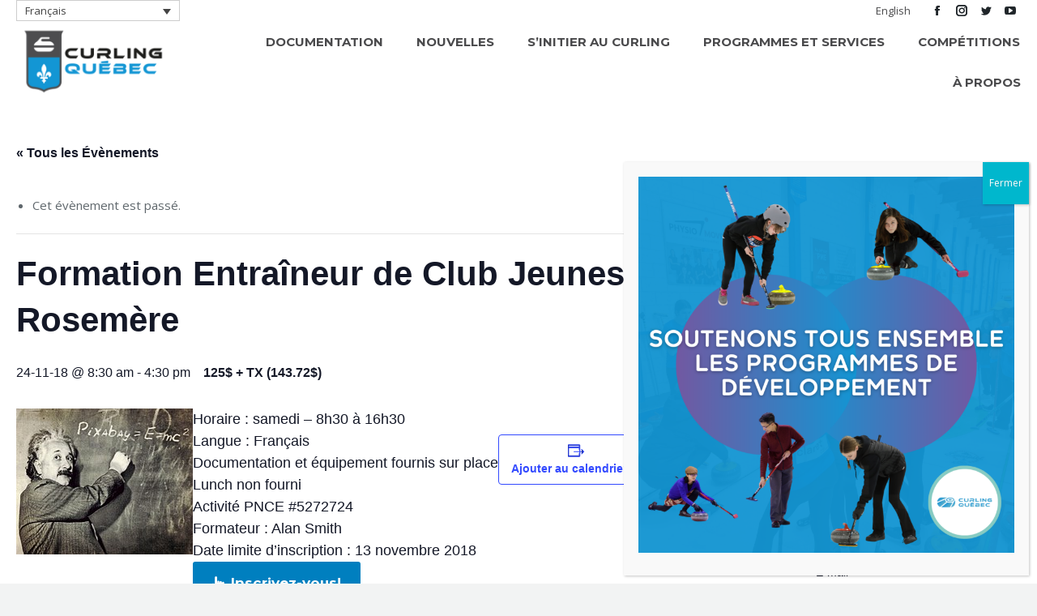

--- FILE ---
content_type: text/html; charset=UTF-8
request_url: https://curling-quebec.qc.ca/event/formation-entraineur-de-club-jeunesse-club-de-curling-rosemere/
body_size: 28540
content:
<!DOCTYPE html>
<!--[if !(IE 6) | !(IE 7) | !(IE 8)  ]><!-->
<html dir="ltr" lang="fr-FR" class="no-js">
<!--<![endif]-->
<head>
	<meta charset="UTF-8" />
		<meta name="viewport" content="width=device-width, initial-scale=1, maximum-scale=1, user-scalable=0">
		<meta name="theme-color" content="#007fbf"/>	<link rel="profile" href="https://gmpg.org/xfn/11" />
	<title>Formation Entraîneur de Club Jeunesse – Club de curling Rosemère | Curling Québec</title>
<link rel='stylesheet' id='tribe-events-views-v2-bootstrap-datepicker-styles-css' href='https://curling-quebec.qc.ca/wp-content/plugins/the-events-calendar/vendor/bootstrap-datepicker/css/bootstrap-datepicker.standalone.min.css?ver=6.8.3' type='text/css' media='all' />
<link rel='stylesheet' id='tec-variables-skeleton-css' href='https://curling-quebec.qc.ca/wp-content/plugins/the-events-calendar/common/src/resources/css/variables-skeleton.min.css?ver=6.4.0' type='text/css' media='all' />
<link rel='stylesheet' id='tribe-common-skeleton-style-css' href='https://curling-quebec.qc.ca/wp-content/plugins/the-events-calendar/common/src/resources/css/common-skeleton.min.css?ver=6.4.0' type='text/css' media='all' />
<link rel='stylesheet' id='tribe-tooltipster-css-css' href='https://curling-quebec.qc.ca/wp-content/plugins/the-events-calendar/common/vendor/tooltipster/tooltipster.bundle.min.css?ver=6.4.0' type='text/css' media='all' />
<link rel='stylesheet' id='tribe-events-views-v2-skeleton-css' href='https://curling-quebec.qc.ca/wp-content/plugins/the-events-calendar/src/resources/css/views-skeleton.min.css?ver=6.8.3' type='text/css' media='all' />
<link rel='stylesheet' id='tec-variables-full-css' href='https://curling-quebec.qc.ca/wp-content/plugins/the-events-calendar/common/src/resources/css/variables-full.min.css?ver=6.4.0' type='text/css' media='all' />
<link rel='stylesheet' id='tribe-common-full-style-css' href='https://curling-quebec.qc.ca/wp-content/plugins/the-events-calendar/common/src/resources/css/common-full.min.css?ver=6.4.0' type='text/css' media='all' />
<link rel='stylesheet' id='tribe-events-views-v2-full-css' href='https://curling-quebec.qc.ca/wp-content/plugins/the-events-calendar/src/resources/css/views-full.min.css?ver=6.8.3' type='text/css' media='all' />
<link rel='stylesheet' id='tribe-events-views-v2-print-css' href='https://curling-quebec.qc.ca/wp-content/plugins/the-events-calendar/src/resources/css/views-print.min.css?ver=6.8.3' type='text/css' media='print' />
<link rel="alternate" hreflang="en" href="https://curling-quebec.qc.ca/event/club-coach-youth-workshop-rosemere-curling-club/?lang=en" />
<link rel="alternate" hreflang="fr" href="https://curling-quebec.qc.ca/event/formation-entraineur-de-club-jeunesse-club-de-curling-rosemere/" />
<link rel="alternate" hreflang="x-default" href="https://curling-quebec.qc.ca/event/formation-entraineur-de-club-jeunesse-club-de-curling-rosemere/" />

		<!-- All in One SEO 4.8.2 - aioseo.com -->
	<meta name="description" content="Formation Entraîneur de Club Jeunesse - Club de curling Rosemère" />
	<meta name="robots" content="max-image-preview:large" />
	<meta name="author" content="France Nault"/>
	<link rel="canonical" href="https://curling-quebec.qc.ca/event/formation-entraineur-de-club-jeunesse-club-de-curling-rosemere/" />
	<meta name="generator" content="All in One SEO (AIOSEO) 4.8.2" />
		<script type="application/ld+json" class="aioseo-schema">
			{"@context":"https:\/\/schema.org","@graph":[{"@type":"BreadcrumbList","@id":"https:\/\/curling-quebec.qc.ca\/event\/formation-entraineur-de-club-jeunesse-club-de-curling-rosemere\/#breadcrumblist","itemListElement":[{"@type":"ListItem","@id":"https:\/\/curling-quebec.qc.ca\/#listItem","position":1,"name":"Domicile","item":"https:\/\/curling-quebec.qc.ca\/","nextItem":{"@type":"ListItem","@id":"https:\/\/curling-quebec.qc.ca\/event\/formation-entraineur-de-club-jeunesse-club-de-curling-rosemere\/#listItem","name":"Formation Entra\u00eeneur de Club Jeunesse - Club de curling Rosem\u00e8re"}},{"@type":"ListItem","@id":"https:\/\/curling-quebec.qc.ca\/event\/formation-entraineur-de-club-jeunesse-club-de-curling-rosemere\/#listItem","position":2,"name":"Formation Entra\u00eeneur de Club Jeunesse - Club de curling Rosem\u00e8re","previousItem":{"@type":"ListItem","@id":"https:\/\/curling-quebec.qc.ca\/#listItem","name":"Domicile"}}]},{"@type":"Organization","@id":"https:\/\/curling-quebec.qc.ca\/#organization","name":"Curling Qu\u00e9bec","url":"https:\/\/curling-quebec.qc.ca\/"},{"@type":"Person","@id":"https:\/\/curling-quebec.qc.ca\/author\/fnault\/#author","url":"https:\/\/curling-quebec.qc.ca\/author\/fnault\/","name":"France Nault","image":{"@type":"ImageObject","@id":"https:\/\/curling-quebec.qc.ca\/event\/formation-entraineur-de-club-jeunesse-club-de-curling-rosemere\/#authorImage","url":"https:\/\/secure.gravatar.com\/avatar\/d9de242d250675d900fb56a8385a04d0?s=96&d=mm&r=g","width":96,"height":96,"caption":"France Nault"}},{"@type":"WebPage","@id":"https:\/\/curling-quebec.qc.ca\/event\/formation-entraineur-de-club-jeunesse-club-de-curling-rosemere\/#webpage","url":"https:\/\/curling-quebec.qc.ca\/event\/formation-entraineur-de-club-jeunesse-club-de-curling-rosemere\/","name":"Formation Entra\u00eeneur de Club Jeunesse \u2013 Club de curling Rosem\u00e8re | Curling Qu\u00e9bec","description":"Formation Entra\u00eeneur de Club Jeunesse - Club de curling Rosem\u00e8re","inLanguage":"fr-FR","isPartOf":{"@id":"https:\/\/curling-quebec.qc.ca\/#website"},"breadcrumb":{"@id":"https:\/\/curling-quebec.qc.ca\/event\/formation-entraineur-de-club-jeunesse-club-de-curling-rosemere\/#breadcrumblist"},"author":{"@id":"https:\/\/curling-quebec.qc.ca\/author\/fnault\/#author"},"creator":{"@id":"https:\/\/curling-quebec.qc.ca\/author\/fnault\/#author"},"image":{"@type":"ImageObject","url":"https:\/\/curling-quebec.qc.ca\/wp-content\/uploads\/2016\/08\/ProfEinstein.jpg","@id":"https:\/\/curling-quebec.qc.ca\/event\/formation-entraineur-de-club-jeunesse-club-de-curling-rosemere\/#mainImage","width":218,"height":180},"primaryImageOfPage":{"@id":"https:\/\/curling-quebec.qc.ca\/event\/formation-entraineur-de-club-jeunesse-club-de-curling-rosemere\/#mainImage"},"datePublished":"2018-10-31T09:24:15-04:00","dateModified":"2018-10-31T09:29:02-04:00"},{"@type":"WebSite","@id":"https:\/\/curling-quebec.qc.ca\/#website","url":"https:\/\/curling-quebec.qc.ca\/","name":"Curling Qu\u00e9bec","inLanguage":"fr-FR","publisher":{"@id":"https:\/\/curling-quebec.qc.ca\/#organization"}}]}
		</script>
		<!-- All in One SEO -->

<link rel='dns-prefetch' href='//cdnjs.cloudflare.com' />
<link rel='dns-prefetch' href='//stats.wp.com' />
<link rel='dns-prefetch' href='//secure.gravatar.com' />
<link rel='dns-prefetch' href='//platform.twitter.com' />
<link rel='dns-prefetch' href='//a.omappapi.com' />
<link rel='dns-prefetch' href='//www.googletagmanager.com' />
<link rel='dns-prefetch' href='//fonts.googleapis.com' />
<link rel='dns-prefetch' href='//v0.wordpress.com' />
<link rel='dns-prefetch' href='//c0.wp.com' />
<link rel='dns-prefetch' href='//pagead2.googlesyndication.com' />
<link rel="alternate" type="application/rss+xml" title="Curling Québec &raquo; Flux" href="https://curling-quebec.qc.ca/feed/" />
<link rel="alternate" type="application/rss+xml" title="Curling Québec &raquo; Flux des commentaires" href="https://curling-quebec.qc.ca/comments/feed/" />
<link rel="alternate" type="text/calendar" title="Curling Québec &raquo; Flux iCal" href="https://curling-quebec.qc.ca/events/?ical=1" />
<script type="text/javascript">
window._wpemojiSettings = {"baseUrl":"https:\/\/s.w.org\/images\/core\/emoji\/14.0.0\/72x72\/","ext":".png","svgUrl":"https:\/\/s.w.org\/images\/core\/emoji\/14.0.0\/svg\/","svgExt":".svg","source":{"concatemoji":"https:\/\/curling-quebec.qc.ca\/wp-includes\/js\/wp-emoji-release.min.js?ver=6.3.7"}};
/*! This file is auto-generated */
!function(i,n){var o,s,e;function c(e){try{var t={supportTests:e,timestamp:(new Date).valueOf()};sessionStorage.setItem(o,JSON.stringify(t))}catch(e){}}function p(e,t,n){e.clearRect(0,0,e.canvas.width,e.canvas.height),e.fillText(t,0,0);var t=new Uint32Array(e.getImageData(0,0,e.canvas.width,e.canvas.height).data),r=(e.clearRect(0,0,e.canvas.width,e.canvas.height),e.fillText(n,0,0),new Uint32Array(e.getImageData(0,0,e.canvas.width,e.canvas.height).data));return t.every(function(e,t){return e===r[t]})}function u(e,t,n){switch(t){case"flag":return n(e,"\ud83c\udff3\ufe0f\u200d\u26a7\ufe0f","\ud83c\udff3\ufe0f\u200b\u26a7\ufe0f")?!1:!n(e,"\ud83c\uddfa\ud83c\uddf3","\ud83c\uddfa\u200b\ud83c\uddf3")&&!n(e,"\ud83c\udff4\udb40\udc67\udb40\udc62\udb40\udc65\udb40\udc6e\udb40\udc67\udb40\udc7f","\ud83c\udff4\u200b\udb40\udc67\u200b\udb40\udc62\u200b\udb40\udc65\u200b\udb40\udc6e\u200b\udb40\udc67\u200b\udb40\udc7f");case"emoji":return!n(e,"\ud83e\udef1\ud83c\udffb\u200d\ud83e\udef2\ud83c\udfff","\ud83e\udef1\ud83c\udffb\u200b\ud83e\udef2\ud83c\udfff")}return!1}function f(e,t,n){var r="undefined"!=typeof WorkerGlobalScope&&self instanceof WorkerGlobalScope?new OffscreenCanvas(300,150):i.createElement("canvas"),a=r.getContext("2d",{willReadFrequently:!0}),o=(a.textBaseline="top",a.font="600 32px Arial",{});return e.forEach(function(e){o[e]=t(a,e,n)}),o}function t(e){var t=i.createElement("script");t.src=e,t.defer=!0,i.head.appendChild(t)}"undefined"!=typeof Promise&&(o="wpEmojiSettingsSupports",s=["flag","emoji"],n.supports={everything:!0,everythingExceptFlag:!0},e=new Promise(function(e){i.addEventListener("DOMContentLoaded",e,{once:!0})}),new Promise(function(t){var n=function(){try{var e=JSON.parse(sessionStorage.getItem(o));if("object"==typeof e&&"number"==typeof e.timestamp&&(new Date).valueOf()<e.timestamp+604800&&"object"==typeof e.supportTests)return e.supportTests}catch(e){}return null}();if(!n){if("undefined"!=typeof Worker&&"undefined"!=typeof OffscreenCanvas&&"undefined"!=typeof URL&&URL.createObjectURL&&"undefined"!=typeof Blob)try{var e="postMessage("+f.toString()+"("+[JSON.stringify(s),u.toString(),p.toString()].join(",")+"));",r=new Blob([e],{type:"text/javascript"}),a=new Worker(URL.createObjectURL(r),{name:"wpTestEmojiSupports"});return void(a.onmessage=function(e){c(n=e.data),a.terminate(),t(n)})}catch(e){}c(n=f(s,u,p))}t(n)}).then(function(e){for(var t in e)n.supports[t]=e[t],n.supports.everything=n.supports.everything&&n.supports[t],"flag"!==t&&(n.supports.everythingExceptFlag=n.supports.everythingExceptFlag&&n.supports[t]);n.supports.everythingExceptFlag=n.supports.everythingExceptFlag&&!n.supports.flag,n.DOMReady=!1,n.readyCallback=function(){n.DOMReady=!0}}).then(function(){return e}).then(function(){var e;n.supports.everything||(n.readyCallback(),(e=n.source||{}).concatemoji?t(e.concatemoji):e.wpemoji&&e.twemoji&&(t(e.twemoji),t(e.wpemoji)))}))}((window,document),window._wpemojiSettings);
</script>
<style type="text/css">
img.wp-smiley,
img.emoji {
	display: inline !important;
	border: none !important;
	box-shadow: none !important;
	height: 1em !important;
	width: 1em !important;
	margin: 0 0.07em !important;
	vertical-align: -0.1em !important;
	background: none !important;
	padding: 0 !important;
}
</style>
	<link rel='stylesheet' id='tribe-events-v2-single-skeleton-css' href='https://curling-quebec.qc.ca/wp-content/plugins/the-events-calendar/src/resources/css/tribe-events-single-skeleton.min.css?ver=6.8.3' type='text/css' media='all' />
<link rel='stylesheet' id='tribe-events-v2-single-skeleton-full-css' href='https://curling-quebec.qc.ca/wp-content/plugins/the-events-calendar/src/resources/css/tribe-events-single-full.min.css?ver=6.8.3' type='text/css' media='all' />
<link rel='stylesheet' id='mediaelement-css' href='https://c0.wp.com/c/6.3.7/wp-includes/js/mediaelement/mediaelementplayer-legacy.min.css' type='text/css' media='all' />
<link rel='stylesheet' id='wp-mediaelement-css' href='https://c0.wp.com/c/6.3.7/wp-includes/js/mediaelement/wp-mediaelement.min.css' type='text/css' media='all' />
<style id='jetpack-sharing-buttons-style-inline-css' type='text/css'>
.jetpack-sharing-buttons__services-list{display:flex;flex-direction:row;flex-wrap:wrap;gap:0;list-style-type:none;margin:5px;padding:0}.jetpack-sharing-buttons__services-list.has-small-icon-size{font-size:12px}.jetpack-sharing-buttons__services-list.has-normal-icon-size{font-size:16px}.jetpack-sharing-buttons__services-list.has-large-icon-size{font-size:24px}.jetpack-sharing-buttons__services-list.has-huge-icon-size{font-size:36px}@media print{.jetpack-sharing-buttons__services-list{display:none!important}}.editor-styles-wrapper .wp-block-jetpack-sharing-buttons{gap:0;padding-inline-start:0}ul.jetpack-sharing-buttons__services-list.has-background{padding:1.25em 2.375em}
</style>
<link rel='stylesheet' id='tribe-events-v2-single-blocks-css' href='https://curling-quebec.qc.ca/wp-content/plugins/the-events-calendar/src/resources/css/tribe-events-single-blocks.min.css?ver=6.8.3' type='text/css' media='all' />
<style id='classic-theme-styles-inline-css' type='text/css'>
/*! This file is auto-generated */
.wp-block-button__link{color:#fff;background-color:#32373c;border-radius:9999px;box-shadow:none;text-decoration:none;padding:calc(.667em + 2px) calc(1.333em + 2px);font-size:1.125em}.wp-block-file__button{background:#32373c;color:#fff;text-decoration:none}
</style>
<style id='global-styles-inline-css' type='text/css'>
body{--wp--preset--color--black: #000000;--wp--preset--color--cyan-bluish-gray: #abb8c3;--wp--preset--color--white: #FFF;--wp--preset--color--pale-pink: #f78da7;--wp--preset--color--vivid-red: #cf2e2e;--wp--preset--color--luminous-vivid-orange: #ff6900;--wp--preset--color--luminous-vivid-amber: #fcb900;--wp--preset--color--light-green-cyan: #7bdcb5;--wp--preset--color--vivid-green-cyan: #00d084;--wp--preset--color--pale-cyan-blue: #8ed1fc;--wp--preset--color--vivid-cyan-blue: #0693e3;--wp--preset--color--vivid-purple: #9b51e0;--wp--preset--color--accent: #007fbf;--wp--preset--color--dark-gray: #111;--wp--preset--color--light-gray: #767676;--wp--preset--gradient--vivid-cyan-blue-to-vivid-purple: linear-gradient(135deg,rgba(6,147,227,1) 0%,rgb(155,81,224) 100%);--wp--preset--gradient--light-green-cyan-to-vivid-green-cyan: linear-gradient(135deg,rgb(122,220,180) 0%,rgb(0,208,130) 100%);--wp--preset--gradient--luminous-vivid-amber-to-luminous-vivid-orange: linear-gradient(135deg,rgba(252,185,0,1) 0%,rgba(255,105,0,1) 100%);--wp--preset--gradient--luminous-vivid-orange-to-vivid-red: linear-gradient(135deg,rgba(255,105,0,1) 0%,rgb(207,46,46) 100%);--wp--preset--gradient--very-light-gray-to-cyan-bluish-gray: linear-gradient(135deg,rgb(238,238,238) 0%,rgb(169,184,195) 100%);--wp--preset--gradient--cool-to-warm-spectrum: linear-gradient(135deg,rgb(74,234,220) 0%,rgb(151,120,209) 20%,rgb(207,42,186) 40%,rgb(238,44,130) 60%,rgb(251,105,98) 80%,rgb(254,248,76) 100%);--wp--preset--gradient--blush-light-purple: linear-gradient(135deg,rgb(255,206,236) 0%,rgb(152,150,240) 100%);--wp--preset--gradient--blush-bordeaux: linear-gradient(135deg,rgb(254,205,165) 0%,rgb(254,45,45) 50%,rgb(107,0,62) 100%);--wp--preset--gradient--luminous-dusk: linear-gradient(135deg,rgb(255,203,112) 0%,rgb(199,81,192) 50%,rgb(65,88,208) 100%);--wp--preset--gradient--pale-ocean: linear-gradient(135deg,rgb(255,245,203) 0%,rgb(182,227,212) 50%,rgb(51,167,181) 100%);--wp--preset--gradient--electric-grass: linear-gradient(135deg,rgb(202,248,128) 0%,rgb(113,206,126) 100%);--wp--preset--gradient--midnight: linear-gradient(135deg,rgb(2,3,129) 0%,rgb(40,116,252) 100%);--wp--preset--font-size--small: 13px;--wp--preset--font-size--medium: 20px;--wp--preset--font-size--large: 36px;--wp--preset--font-size--x-large: 42px;--wp--preset--spacing--20: 0.44rem;--wp--preset--spacing--30: 0.67rem;--wp--preset--spacing--40: 1rem;--wp--preset--spacing--50: 1.5rem;--wp--preset--spacing--60: 2.25rem;--wp--preset--spacing--70: 3.38rem;--wp--preset--spacing--80: 5.06rem;--wp--preset--shadow--natural: 6px 6px 9px rgba(0, 0, 0, 0.2);--wp--preset--shadow--deep: 12px 12px 50px rgba(0, 0, 0, 0.4);--wp--preset--shadow--sharp: 6px 6px 0px rgba(0, 0, 0, 0.2);--wp--preset--shadow--outlined: 6px 6px 0px -3px rgba(255, 255, 255, 1), 6px 6px rgba(0, 0, 0, 1);--wp--preset--shadow--crisp: 6px 6px 0px rgba(0, 0, 0, 1);}:where(.is-layout-flex){gap: 0.5em;}:where(.is-layout-grid){gap: 0.5em;}body .is-layout-flow > .alignleft{float: left;margin-inline-start: 0;margin-inline-end: 2em;}body .is-layout-flow > .alignright{float: right;margin-inline-start: 2em;margin-inline-end: 0;}body .is-layout-flow > .aligncenter{margin-left: auto !important;margin-right: auto !important;}body .is-layout-constrained > .alignleft{float: left;margin-inline-start: 0;margin-inline-end: 2em;}body .is-layout-constrained > .alignright{float: right;margin-inline-start: 2em;margin-inline-end: 0;}body .is-layout-constrained > .aligncenter{margin-left: auto !important;margin-right: auto !important;}body .is-layout-constrained > :where(:not(.alignleft):not(.alignright):not(.alignfull)){max-width: var(--wp--style--global--content-size);margin-left: auto !important;margin-right: auto !important;}body .is-layout-constrained > .alignwide{max-width: var(--wp--style--global--wide-size);}body .is-layout-flex{display: flex;}body .is-layout-flex{flex-wrap: wrap;align-items: center;}body .is-layout-flex > *{margin: 0;}body .is-layout-grid{display: grid;}body .is-layout-grid > *{margin: 0;}:where(.wp-block-columns.is-layout-flex){gap: 2em;}:where(.wp-block-columns.is-layout-grid){gap: 2em;}:where(.wp-block-post-template.is-layout-flex){gap: 1.25em;}:where(.wp-block-post-template.is-layout-grid){gap: 1.25em;}.has-black-color{color: var(--wp--preset--color--black) !important;}.has-cyan-bluish-gray-color{color: var(--wp--preset--color--cyan-bluish-gray) !important;}.has-white-color{color: var(--wp--preset--color--white) !important;}.has-pale-pink-color{color: var(--wp--preset--color--pale-pink) !important;}.has-vivid-red-color{color: var(--wp--preset--color--vivid-red) !important;}.has-luminous-vivid-orange-color{color: var(--wp--preset--color--luminous-vivid-orange) !important;}.has-luminous-vivid-amber-color{color: var(--wp--preset--color--luminous-vivid-amber) !important;}.has-light-green-cyan-color{color: var(--wp--preset--color--light-green-cyan) !important;}.has-vivid-green-cyan-color{color: var(--wp--preset--color--vivid-green-cyan) !important;}.has-pale-cyan-blue-color{color: var(--wp--preset--color--pale-cyan-blue) !important;}.has-vivid-cyan-blue-color{color: var(--wp--preset--color--vivid-cyan-blue) !important;}.has-vivid-purple-color{color: var(--wp--preset--color--vivid-purple) !important;}.has-black-background-color{background-color: var(--wp--preset--color--black) !important;}.has-cyan-bluish-gray-background-color{background-color: var(--wp--preset--color--cyan-bluish-gray) !important;}.has-white-background-color{background-color: var(--wp--preset--color--white) !important;}.has-pale-pink-background-color{background-color: var(--wp--preset--color--pale-pink) !important;}.has-vivid-red-background-color{background-color: var(--wp--preset--color--vivid-red) !important;}.has-luminous-vivid-orange-background-color{background-color: var(--wp--preset--color--luminous-vivid-orange) !important;}.has-luminous-vivid-amber-background-color{background-color: var(--wp--preset--color--luminous-vivid-amber) !important;}.has-light-green-cyan-background-color{background-color: var(--wp--preset--color--light-green-cyan) !important;}.has-vivid-green-cyan-background-color{background-color: var(--wp--preset--color--vivid-green-cyan) !important;}.has-pale-cyan-blue-background-color{background-color: var(--wp--preset--color--pale-cyan-blue) !important;}.has-vivid-cyan-blue-background-color{background-color: var(--wp--preset--color--vivid-cyan-blue) !important;}.has-vivid-purple-background-color{background-color: var(--wp--preset--color--vivid-purple) !important;}.has-black-border-color{border-color: var(--wp--preset--color--black) !important;}.has-cyan-bluish-gray-border-color{border-color: var(--wp--preset--color--cyan-bluish-gray) !important;}.has-white-border-color{border-color: var(--wp--preset--color--white) !important;}.has-pale-pink-border-color{border-color: var(--wp--preset--color--pale-pink) !important;}.has-vivid-red-border-color{border-color: var(--wp--preset--color--vivid-red) !important;}.has-luminous-vivid-orange-border-color{border-color: var(--wp--preset--color--luminous-vivid-orange) !important;}.has-luminous-vivid-amber-border-color{border-color: var(--wp--preset--color--luminous-vivid-amber) !important;}.has-light-green-cyan-border-color{border-color: var(--wp--preset--color--light-green-cyan) !important;}.has-vivid-green-cyan-border-color{border-color: var(--wp--preset--color--vivid-green-cyan) !important;}.has-pale-cyan-blue-border-color{border-color: var(--wp--preset--color--pale-cyan-blue) !important;}.has-vivid-cyan-blue-border-color{border-color: var(--wp--preset--color--vivid-cyan-blue) !important;}.has-vivid-purple-border-color{border-color: var(--wp--preset--color--vivid-purple) !important;}.has-vivid-cyan-blue-to-vivid-purple-gradient-background{background: var(--wp--preset--gradient--vivid-cyan-blue-to-vivid-purple) !important;}.has-light-green-cyan-to-vivid-green-cyan-gradient-background{background: var(--wp--preset--gradient--light-green-cyan-to-vivid-green-cyan) !important;}.has-luminous-vivid-amber-to-luminous-vivid-orange-gradient-background{background: var(--wp--preset--gradient--luminous-vivid-amber-to-luminous-vivid-orange) !important;}.has-luminous-vivid-orange-to-vivid-red-gradient-background{background: var(--wp--preset--gradient--luminous-vivid-orange-to-vivid-red) !important;}.has-very-light-gray-to-cyan-bluish-gray-gradient-background{background: var(--wp--preset--gradient--very-light-gray-to-cyan-bluish-gray) !important;}.has-cool-to-warm-spectrum-gradient-background{background: var(--wp--preset--gradient--cool-to-warm-spectrum) !important;}.has-blush-light-purple-gradient-background{background: var(--wp--preset--gradient--blush-light-purple) !important;}.has-blush-bordeaux-gradient-background{background: var(--wp--preset--gradient--blush-bordeaux) !important;}.has-luminous-dusk-gradient-background{background: var(--wp--preset--gradient--luminous-dusk) !important;}.has-pale-ocean-gradient-background{background: var(--wp--preset--gradient--pale-ocean) !important;}.has-electric-grass-gradient-background{background: var(--wp--preset--gradient--electric-grass) !important;}.has-midnight-gradient-background{background: var(--wp--preset--gradient--midnight) !important;}.has-small-font-size{font-size: var(--wp--preset--font-size--small) !important;}.has-medium-font-size{font-size: var(--wp--preset--font-size--medium) !important;}.has-large-font-size{font-size: var(--wp--preset--font-size--large) !important;}.has-x-large-font-size{font-size: var(--wp--preset--font-size--x-large) !important;}
.wp-block-navigation a:where(:not(.wp-element-button)){color: inherit;}
:where(.wp-block-post-template.is-layout-flex){gap: 1.25em;}:where(.wp-block-post-template.is-layout-grid){gap: 1.25em;}
:where(.wp-block-columns.is-layout-flex){gap: 2em;}:where(.wp-block-columns.is-layout-grid){gap: 2em;}
.wp-block-pullquote{font-size: 1.5em;line-height: 1.6;}
</style>
<link rel='stylesheet' id='wpml-blocks-css' href='https://curling-quebec.qc.ca/wp-content/plugins/sitepress-multilingual-cms/dist/css/blocks/styles.css?ver=4.6.13' type='text/css' media='all' />
<link rel='stylesheet' id='contact-form-7-css' href='https://curling-quebec.qc.ca/wp-content/plugins/contact-form-7/includes/css/styles.css?ver=5.9.8' type='text/css' media='all' />
<link rel='stylesheet' id='go-pricing-styles-css' href='https://curling-quebec.qc.ca/wp-content/plugins/go_pricing/assets/css/go_pricing_styles.css?ver=3.4' type='text/css' media='all' />
<link rel='stylesheet' id='tp_twitter_plugin_css-css' href='https://curling-quebec.qc.ca/wp-content/plugins/recent-tweets-widget/tp_twitter_plugin.css?ver=1.0' type='text/css' media='screen' />
<link rel='stylesheet' id='ce_responsive-css' href='https://curling-quebec.qc.ca/wp-content/plugins/simple-embed-code/css/video-container.min.css?ver=2.5.1' type='text/css' media='all' />
<link rel='stylesheet' id='wpsl-styles-css' href='https://curling-quebec.qc.ca/wp-content/plugins/wp-store-locator/css/styles.min.css?ver=2.2.251' type='text/css' media='all' />
<link rel='stylesheet' id='wpml-legacy-dropdown-0-css' href='https://curling-quebec.qc.ca/wp-content/plugins/sitepress-multilingual-cms/templates/language-switchers/legacy-dropdown/style.min.css?ver=1' type='text/css' media='all' />
<style id='wpml-legacy-dropdown-0-inline-css' type='text/css'>
.wpml-ls-statics-shortcode_actions, .wpml-ls-statics-shortcode_actions .wpml-ls-sub-menu, .wpml-ls-statics-shortcode_actions a {border-color:#cdcdcd;}.wpml-ls-statics-shortcode_actions a, .wpml-ls-statics-shortcode_actions .wpml-ls-sub-menu a, .wpml-ls-statics-shortcode_actions .wpml-ls-sub-menu a:link, .wpml-ls-statics-shortcode_actions li:not(.wpml-ls-current-language) .wpml-ls-link, .wpml-ls-statics-shortcode_actions li:not(.wpml-ls-current-language) .wpml-ls-link:link {color:#444444;background-color:#ffffff;}.wpml-ls-statics-shortcode_actions a, .wpml-ls-statics-shortcode_actions .wpml-ls-sub-menu a:hover,.wpml-ls-statics-shortcode_actions .wpml-ls-sub-menu a:focus, .wpml-ls-statics-shortcode_actions .wpml-ls-sub-menu a:link:hover, .wpml-ls-statics-shortcode_actions .wpml-ls-sub-menu a:link:focus {color:#000000;background-color:#eeeeee;}.wpml-ls-statics-shortcode_actions .wpml-ls-current-language > a {color:#444444;background-color:#ffffff;}.wpml-ls-statics-shortcode_actions .wpml-ls-current-language:hover>a, .wpml-ls-statics-shortcode_actions .wpml-ls-current-language>a:focus {color:#000000;background-color:#eeeeee;}
</style>
<link rel='stylesheet' id='wpml-menu-item-0-css' href='https://curling-quebec.qc.ca/wp-content/plugins/sitepress-multilingual-cms/templates/language-switchers/menu-item/style.min.css?ver=1' type='text/css' media='all' />
<link rel='stylesheet' id='the7-font-css' href='https://curling-quebec.qc.ca/wp-content/themes/dt-the7/fonts/icomoon-the7-font/icomoon-the7-font.min.css?ver=11.8.0.1' type='text/css' media='all' />
<link rel='stylesheet' id='the7-awesome-fonts-css' href='https://curling-quebec.qc.ca/wp-content/themes/dt-the7/fonts/FontAwesome/css/all.min.css?ver=11.8.0.1' type='text/css' media='all' />
<link rel='stylesheet' id='the7-awesome-fonts-back-css' href='https://curling-quebec.qc.ca/wp-content/themes/dt-the7/fonts/FontAwesome/back-compat.min.css?ver=11.8.0.1' type='text/css' media='all' />
<style id='akismet-widget-style-inline-css' type='text/css'>

			.a-stats {
				--akismet-color-mid-green: #357b49;
				--akismet-color-white: #fff;
				--akismet-color-light-grey: #f6f7f7;

				max-width: 350px;
				width: auto;
			}

			.a-stats * {
				all: unset;
				box-sizing: border-box;
			}

			.a-stats strong {
				font-weight: 600;
			}

			.a-stats a.a-stats__link,
			.a-stats a.a-stats__link:visited,
			.a-stats a.a-stats__link:active {
				background: var(--akismet-color-mid-green);
				border: none;
				box-shadow: none;
				border-radius: 8px;
				color: var(--akismet-color-white);
				cursor: pointer;
				display: block;
				font-family: -apple-system, BlinkMacSystemFont, 'Segoe UI', 'Roboto', 'Oxygen-Sans', 'Ubuntu', 'Cantarell', 'Helvetica Neue', sans-serif;
				font-weight: 500;
				padding: 12px;
				text-align: center;
				text-decoration: none;
				transition: all 0.2s ease;
			}

			/* Extra specificity to deal with TwentyTwentyOne focus style */
			.widget .a-stats a.a-stats__link:focus {
				background: var(--akismet-color-mid-green);
				color: var(--akismet-color-white);
				text-decoration: none;
			}

			.a-stats a.a-stats__link:hover {
				filter: brightness(110%);
				box-shadow: 0 4px 12px rgba(0, 0, 0, 0.06), 0 0 2px rgba(0, 0, 0, 0.16);
			}

			.a-stats .count {
				color: var(--akismet-color-white);
				display: block;
				font-size: 1.5em;
				line-height: 1.4;
				padding: 0 13px;
				white-space: nowrap;
			}
		
</style>
<link rel='stylesheet' id='tablepress-default-css' href='https://curling-quebec.qc.ca/wp-content/tablepress-combined.min.css?ver=49' type='text/css' media='all' />
<link rel='stylesheet' id='popup-maker-site-css' href='//curling-quebec.qc.ca/wp-content/uploads/pum/pum-site-styles.css?generated=1738247565&#038;ver=1.20.4' type='text/css' media='all' />
<link rel='stylesheet' id='dt-web-fonts-css' href='https://fonts.googleapis.com/css?family=Montserrat:400,600,700%7COpen+Sans:400,600,700%7CRoboto:400,600,700' type='text/css' media='all' />
<link rel='stylesheet' id='dt-main-css' href='https://curling-quebec.qc.ca/wp-content/themes/dt-the7/css/main.min.css?ver=11.8.0.1' type='text/css' media='all' />
<link rel='stylesheet' id='the7-custom-scrollbar-css' href='https://curling-quebec.qc.ca/wp-content/themes/dt-the7/lib/custom-scrollbar/custom-scrollbar.min.css?ver=11.8.0.1' type='text/css' media='all' />
<link rel='stylesheet' id='the7-wpbakery-css' href='https://curling-quebec.qc.ca/wp-content/themes/dt-the7/css/wpbakery.min.css?ver=11.8.0.1' type='text/css' media='all' />
<link rel='stylesheet' id='the7-core-css' href='https://curling-quebec.qc.ca/wp-content/plugins/dt-the7-core/assets/css/post-type.min.css?ver=2.7.10' type='text/css' media='all' />
<link rel='stylesheet' id='the7-css-vars-css' href='https://curling-quebec.qc.ca/wp-content/uploads/the7-css/css-vars.css?ver=4d7bf3d02d12' type='text/css' media='all' />
<link rel='stylesheet' id='dt-custom-css' href='https://curling-quebec.qc.ca/wp-content/uploads/the7-css/custom.css?ver=4d7bf3d02d12' type='text/css' media='all' />
<link rel='stylesheet' id='dt-media-css' href='https://curling-quebec.qc.ca/wp-content/uploads/the7-css/media.css?ver=4d7bf3d02d12' type='text/css' media='all' />
<link rel='stylesheet' id='the7-mega-menu-css' href='https://curling-quebec.qc.ca/wp-content/uploads/the7-css/mega-menu.css?ver=4d7bf3d02d12' type='text/css' media='all' />
<link rel='stylesheet' id='the7-elements-albums-portfolio-css' href='https://curling-quebec.qc.ca/wp-content/uploads/the7-css/the7-elements-albums-portfolio.css?ver=4d7bf3d02d12' type='text/css' media='all' />
<link rel='stylesheet' id='the7-elements-css' href='https://curling-quebec.qc.ca/wp-content/uploads/the7-css/post-type-dynamic.css?ver=4d7bf3d02d12' type='text/css' media='all' />
<link rel='stylesheet' id='style-css' href='https://curling-quebec.qc.ca/wp-content/themes/dt-the7/style.css?ver=11.8.0.1' type='text/css' media='all' />
<link rel='stylesheet' id='jetpack_css-css' href='https://c0.wp.com/p/jetpack/13.3.2/css/jetpack.css' type='text/css' media='all' />
<script type='text/javascript' src='https://c0.wp.com/c/6.3.7/wp-includes/js/jquery/jquery.min.js' id='jquery-core-js'></script>
<script type='text/javascript' src='https://c0.wp.com/c/6.3.7/wp-includes/js/jquery/jquery-migrate.min.js' id='jquery-migrate-js'></script>
<script type='text/javascript' id='wpml-cookie-js-extra'>
/* <![CDATA[ */
var wpml_cookies = {"wp-wpml_current_language":{"value":"fr","expires":1,"path":"\/"}};
var wpml_cookies = {"wp-wpml_current_language":{"value":"fr","expires":1,"path":"\/"}};
/* ]]> */
</script>
<script type='text/javascript' src='https://curling-quebec.qc.ca/wp-content/plugins/sitepress-multilingual-cms/res/js/cookies/language-cookie.js?ver=4.6.13' id='wpml-cookie-js' defer data-wp-strategy='defer'></script>
<script type='text/javascript' src='https://curling-quebec.qc.ca/wp-content/plugins/the-events-calendar/common/src/resources/js/tribe-common.min.js?ver=6.4.0' id='tribe-common-js'></script>
<script type='text/javascript' src='https://curling-quebec.qc.ca/wp-content/plugins/the-events-calendar/src/resources/js/views/breakpoints.min.js?ver=6.8.3' id='tribe-events-views-v2-breakpoints-js'></script>
<script type='text/javascript' src='https://c0.wp.com/c/6.3.7/wp-includes/js/dist/vendor/wp-polyfill-inert.min.js' id='wp-polyfill-inert-js'></script>
<script type='text/javascript' src='https://c0.wp.com/c/6.3.7/wp-includes/js/dist/vendor/regenerator-runtime.min.js' id='regenerator-runtime-js'></script>
<script type='text/javascript' src='https://c0.wp.com/c/6.3.7/wp-includes/js/dist/vendor/wp-polyfill.min.js' id='wp-polyfill-js'></script>
<script type='text/javascript' src='https://c0.wp.com/c/6.3.7/wp-includes/js/dist/hooks.min.js' id='wp-hooks-js'></script>
<script type='text/javascript' src='https://c0.wp.com/c/6.3.7/wp-includes/js/dist/i18n.min.js' id='wp-i18n-js'></script>
<script id="wp-i18n-js-after" type="text/javascript">
wp.i18n.setLocaleData( { 'text direction\u0004ltr': [ 'ltr' ] } );
</script>
<script id="gw-tweenmax-js-before" type="text/javascript">
var oldGS=window.GreenSockGlobals,oldGSQueue=window._gsQueue,oldGSDefine=window._gsDefine;window._gsDefine=null;delete(window._gsDefine);var gwGS=window.GreenSockGlobals={};
</script>
<script type='text/javascript' src='https://cdnjs.cloudflare.com/ajax/libs/gsap/1.11.2/TweenMax.min.js' id='gw-tweenmax-js'></script>
<script id="gw-tweenmax-js-after" type="text/javascript">
try{window.GreenSockGlobals=null;window._gsQueue=null;window._gsDefine=null;delete(window.GreenSockGlobals);delete(window._gsQueue);delete(window._gsDefine);window.GreenSockGlobals=oldGS;window._gsQueue=oldGSQueue;window._gsDefine=oldGSDefine;}catch(e){}
</script>
<script type='text/javascript' src='//curling-quebec.qc.ca/wp-content/plugins/revslider/sr6/assets/js/rbtools.min.js?ver=6.7.21' async id='tp-tools-js'></script>
<script type='text/javascript' src='//curling-quebec.qc.ca/wp-content/plugins/revslider/sr6/assets/js/rs6.min.js?ver=6.7.21' async id='revmin-js'></script>
<script type='text/javascript' src='https://curling-quebec.qc.ca/wp-content/plugins/sitepress-multilingual-cms/templates/language-switchers/legacy-dropdown/script.min.js?ver=1' id='wpml-legacy-dropdown-0-js'></script>
<script type='text/javascript' src='https://curling-quebec.qc.ca/wp-content/plugins/jetpack/jetpack_vendor/automattic/jetpack-assets/build/i18n-loader.js?minify=true&#038;ver=b5d2a25bb8ad1698db1c' id='wp-jp-i18n-loader-js'></script>
<script id="wp-jp-i18n-loader-js-after" type="text/javascript">
wp.jpI18nLoader.state = {"baseUrl":"https://curling-quebec.qc.ca/wp-content/languages/","locale":"fr_FR","domainMap":{"jetpack-admin-ui":"plugins/jetpack","jetpack-assets":"plugins/jetpack","jetpack-backup-pkg":"plugins/jetpack","jetpack-blaze":"plugins/jetpack","jetpack-boost-core":"plugins/jetpack","jetpack-boost-speed-score":"plugins/jetpack","jetpack-compat":"plugins/jetpack","jetpack-config":"plugins/jetpack","jetpack-connection":"plugins/jetpack","jetpack-forms":"plugins/jetpack","jetpack-google-fonts-provider":"plugins/jetpack","jetpack-idc":"plugins/jetpack","jetpack-image-cdn":"plugins/jetpack","jetpack-import":"plugins/jetpack","jetpack-ip":"plugins/jetpack","jetpack-jitm":"plugins/jetpack","jetpack-licensing":"plugins/jetpack","jetpack-my-jetpack":"plugins/jetpack","jetpack-password-checker":"plugins/jetpack","jetpack-plugins-installer":"plugins/jetpack","jetpack-post-list":"plugins/jetpack","jetpack-publicize-pkg":"plugins/jetpack","jetpack-search-pkg":"plugins/jetpack","jetpack-stats":"plugins/jetpack","jetpack-stats-admin":"plugins/jetpack","jetpack-sync":"plugins/jetpack","jetpack-videopress-pkg":"plugins/jetpack","jetpack-waf":"plugins/jetpack","jetpack-wordads":"plugins/jetpack","woocommerce-analytics":"plugins/jetpack"},"domainPaths":{"jetpack-admin-ui":"jetpack_vendor/automattic/jetpack-admin-ui/","jetpack-assets":"jetpack_vendor/automattic/jetpack-assets/","jetpack-backup-pkg":"jetpack_vendor/automattic/jetpack-backup/","jetpack-blaze":"jetpack_vendor/automattic/jetpack-blaze/","jetpack-boost-core":"jetpack_vendor/automattic/jetpack-boost-core/","jetpack-boost-speed-score":"jetpack_vendor/automattic/jetpack-boost-speed-score/","jetpack-compat":"jetpack_vendor/automattic/jetpack-compat/","jetpack-config":"jetpack_vendor/automattic/jetpack-config/","jetpack-connection":"jetpack_vendor/automattic/jetpack-connection/","jetpack-forms":"jetpack_vendor/automattic/jetpack-forms/","jetpack-google-fonts-provider":"jetpack_vendor/automattic/jetpack-google-fonts-provider/","jetpack-idc":"jetpack_vendor/automattic/jetpack-identity-crisis/","jetpack-image-cdn":"jetpack_vendor/automattic/jetpack-image-cdn/","jetpack-import":"jetpack_vendor/automattic/jetpack-import/","jetpack-ip":"jetpack_vendor/automattic/jetpack-ip/","jetpack-jitm":"jetpack_vendor/automattic/jetpack-jitm/","jetpack-licensing":"jetpack_vendor/automattic/jetpack-licensing/","jetpack-my-jetpack":"jetpack_vendor/automattic/jetpack-my-jetpack/","jetpack-password-checker":"jetpack_vendor/automattic/jetpack-password-checker/","jetpack-plugins-installer":"jetpack_vendor/automattic/jetpack-plugins-installer/","jetpack-post-list":"jetpack_vendor/automattic/jetpack-post-list/","jetpack-publicize-pkg":"jetpack_vendor/automattic/jetpack-publicize/","jetpack-search-pkg":"jetpack_vendor/automattic/jetpack-search/","jetpack-stats":"jetpack_vendor/automattic/jetpack-stats/","jetpack-stats-admin":"jetpack_vendor/automattic/jetpack-stats-admin/","jetpack-sync":"jetpack_vendor/automattic/jetpack-sync/","jetpack-videopress-pkg":"jetpack_vendor/automattic/jetpack-videopress/","jetpack-waf":"jetpack_vendor/automattic/jetpack-waf/","jetpack-wordads":"jetpack_vendor/automattic/jetpack-wordads/","woocommerce-analytics":"jetpack_vendor/automattic/woocommerce-analytics/"}};
</script>
<script type='text/javascript' id='dt-above-fold-js-extra'>
/* <![CDATA[ */
var dtLocal = {"themeUrl":"https:\/\/curling-quebec.qc.ca\/wp-content\/themes\/dt-the7","passText":"Pour voir ce contenu, entrer le mots de passe:","moreButtonText":{"loading":"Chargement ...","loadMore":"Charger la suite"},"postID":"46551","ajaxurl":"https:\/\/curling-quebec.qc.ca\/wp-admin\/admin-ajax.php","REST":{"baseUrl":"https:\/\/curling-quebec.qc.ca\/wp-json\/the7\/v1","endpoints":{"sendMail":"\/send-mail"}},"contactMessages":{"required":"One or more fields have an error. Please check and try again.","terms":"Veuillez accepter la politique de confidentialit\u00e9.","fillTheCaptchaError":"Veuillez remplir le captcha."},"captchaSiteKey":"","ajaxNonce":"8ee5d4f76c","pageData":"","themeSettings":{"smoothScroll":"off","lazyLoading":false,"desktopHeader":{"height":100},"ToggleCaptionEnabled":"disabled","ToggleCaption":"Navigation","floatingHeader":{"showAfter":80,"showMenu":true,"height":100,"logo":{"showLogo":true,"html":"<img class=\" preload-me\" src=\"https:\/\/curling-quebec.qc.ca\/wp-content\/uploads\/2025\/02\/200x100.png\" srcset=\"https:\/\/curling-quebec.qc.ca\/wp-content\/uploads\/2025\/02\/200x100.png 200w, https:\/\/curling-quebec.qc.ca\/wp-content\/uploads\/2025\/02\/200x100.png 200w\" width=\"200\" height=\"100\"   sizes=\"200px\" alt=\"Curling Qu\u00e9bec\" \/>","url":"https:\/\/curling-quebec.qc.ca\/"}},"topLine":{"floatingTopLine":{"logo":{"showLogo":false,"html":""}}},"mobileHeader":{"firstSwitchPoint":1024,"secondSwitchPoint":700,"firstSwitchPointHeight":80,"secondSwitchPointHeight":80,"mobileToggleCaptionEnabled":"disabled","mobileToggleCaption":"Menu"},"stickyMobileHeaderFirstSwitch":{"logo":{"html":"<img class=\" preload-me\" src=\"https:\/\/curling-quebec.qc.ca\/wp-content\/uploads\/2025\/02\/200x100.png\" srcset=\"https:\/\/curling-quebec.qc.ca\/wp-content\/uploads\/2025\/02\/200x100.png 200w, https:\/\/curling-quebec.qc.ca\/wp-content\/uploads\/2025\/02\/200x100.png 200w\" width=\"200\" height=\"100\"   sizes=\"200px\" alt=\"Curling Qu\u00e9bec\" \/>"}},"stickyMobileHeaderSecondSwitch":{"logo":{"html":"<img class=\" preload-me\" src=\"https:\/\/curling-quebec.qc.ca\/wp-content\/uploads\/2025\/02\/200x100.png\" srcset=\"https:\/\/curling-quebec.qc.ca\/wp-content\/uploads\/2025\/02\/200x100.png 200w, https:\/\/curling-quebec.qc.ca\/wp-content\/uploads\/2025\/02\/200x100.png 200w\" width=\"200\" height=\"100\"   sizes=\"200px\" alt=\"Curling Qu\u00e9bec\" \/>"}},"sidebar":{"switchPoint":970},"boxedWidth":"1280px"},"VCMobileScreenWidth":"768"};
var dtShare = {"shareButtonText":{"facebook":"Partager sur Facebook","twitter":"Partager sur Twitter","pinterest":"\u00c9pingler le","linkedin":"Partager sur Linkedin","whatsapp":"Partager sur Whatsapp"},"overlayOpacity":"85"};
/* ]]> */
</script>
<script type='text/javascript' src='https://curling-quebec.qc.ca/wp-content/themes/dt-the7/js/above-the-fold.min.js?ver=11.8.0.1' id='dt-above-fold-js'></script>

<!-- Extrait de code de la balise Google (gtag.js) ajouté par Site Kit -->
<!-- Extrait Google Analytics ajouté par Site Kit -->
<!-- Extrait Google Ads ajouté par Site Kit -->
<script type='text/javascript' src='https://www.googletagmanager.com/gtag/js?id=GT-WKGB2H7' id='google_gtagjs-js' async></script>
<script id="google_gtagjs-js-after" type="text/javascript">
window.dataLayer = window.dataLayer || [];function gtag(){dataLayer.push(arguments);}
gtag("set","linker",{"domains":["curling-quebec.qc.ca"]});
gtag("js", new Date());
gtag("set", "developer_id.dZTNiMT", true);
gtag("config", "GT-WKGB2H7");
gtag("config", "AW-11353715815");
 window._googlesitekit = window._googlesitekit || {}; window._googlesitekit.throttledEvents = []; window._googlesitekit.gtagEvent = (name, data) => { var key = JSON.stringify( { name, data } ); if ( !! window._googlesitekit.throttledEvents[ key ] ) { return; } window._googlesitekit.throttledEvents[ key ] = true; setTimeout( () => { delete window._googlesitekit.throttledEvents[ key ]; }, 5 ); gtag( "event", name, { ...data, event_source: "site-kit" } ); };
</script>
<script></script><link rel="https://api.w.org/" href="https://curling-quebec.qc.ca/wp-json/" /><link rel="alternate" type="application/json" href="https://curling-quebec.qc.ca/wp-json/wp/v2/tribe_events/46551" /><link rel="EditURI" type="application/rsd+xml" title="RSD" href="https://curling-quebec.qc.ca/xmlrpc.php?rsd" />
<meta name="generator" content="WordPress 6.3.7" />
<link rel="alternate" type="application/json+oembed" href="https://curling-quebec.qc.ca/wp-json/oembed/1.0/embed?url=https%3A%2F%2Fcurling-quebec.qc.ca%2Fevent%2Fformation-entraineur-de-club-jeunesse-club-de-curling-rosemere%2F" />
<link rel="alternate" type="text/xml+oembed" href="https://curling-quebec.qc.ca/wp-json/oembed/1.0/embed?url=https%3A%2F%2Fcurling-quebec.qc.ca%2Fevent%2Fformation-entraineur-de-club-jeunesse-club-de-curling-rosemere%2F&#038;format=xml" />
<meta name="generator" content="WPML ver:4.6.13 stt:1,4;" />
<meta name="generator" content="Site Kit by Google 1.159.0" /><script type="text/javascript">
(function(url){
	if(/(?:Chrome\/26\.0\.1410\.63 Safari\/537\.31|WordfenceTestMonBot)/.test(navigator.userAgent)){ return; }
	var addEvent = function(evt, handler) {
		if (window.addEventListener) {
			document.addEventListener(evt, handler, false);
		} else if (window.attachEvent) {
			document.attachEvent('on' + evt, handler);
		}
	};
	var removeEvent = function(evt, handler) {
		if (window.removeEventListener) {
			document.removeEventListener(evt, handler, false);
		} else if (window.detachEvent) {
			document.detachEvent('on' + evt, handler);
		}
	};
	var evts = 'contextmenu dblclick drag dragend dragenter dragleave dragover dragstart drop keydown keypress keyup mousedown mousemove mouseout mouseover mouseup mousewheel scroll'.split(' ');
	var logHuman = function() {
		if (window.wfLogHumanRan) { return; }
		window.wfLogHumanRan = true;
		var wfscr = document.createElement('script');
		wfscr.type = 'text/javascript';
		wfscr.async = true;
		wfscr.src = url + '&r=' + Math.random();
		(document.getElementsByTagName('head')[0]||document.getElementsByTagName('body')[0]).appendChild(wfscr);
		for (var i = 0; i < evts.length; i++) {
			removeEvent(evts[i], logHuman);
		}
	};
	for (var i = 0; i < evts.length; i++) {
		addEvent(evts[i], logHuman);
	}
})('//curling-quebec.qc.ca/?wordfence_lh=1&hid=E7356A1D75E179F42C37D43E0782B415');
</script><meta name="tec-api-version" content="v1"><meta name="tec-api-origin" content="https://curling-quebec.qc.ca"><link rel="alternate" href="https://curling-quebec.qc.ca/wp-json/tribe/events/v1/events/46551" />	<style>img#wpstats{display:none}</style>
		<meta property="og:site_name" content="Curling Québec" />
<meta property="og:title" content="Formation Entraîneur de Club Jeunesse &#8211; Club de curling Rosemère" />
<meta property="og:description" content="Formation Entraîneur de Club Jeunesse - Club de curling Rosemère" />
<meta property="og:image" content="https://curling-quebec.qc.ca/wp-content/uploads/2016/08/ProfEinstein.jpg" />
<meta property="og:url" content="https://curling-quebec.qc.ca/event/formation-entraineur-de-club-jeunesse-club-de-curling-rosemere/" />
<meta property="og:type" content="article" />

<!-- Balises Meta Google AdSense ajoutées par Site Kit -->
<meta name="google-adsense-platform-account" content="ca-host-pub-2644536267352236">
<meta name="google-adsense-platform-domain" content="sitekit.withgoogle.com">
<!-- Fin des balises Meta End Google AdSense ajoutées par Site Kit -->

  <!-- REQUIRED. This script tag is required to load the widget. -->
  <!-- Ideally this goes in the head of your html document, but you can play around to see what works (depending on your CMS) -->
  <script src="https://pairshaped.github.io/curlingio-results/current-games-prod.min.js"></script>

<!-- REQUIRED. This script tag is required to load the widget. -->
  <!-- Ideally this goes in the head of your html document, but you can play around to see what works (depending on your CMS) -->
  <script src="https://pairshaped.github.io/curlingio-results/prod.min.js"></script>
<meta name="generator" content="Powered by WPBakery Page Builder - drag and drop page builder for WordPress."/>
<script type="application/ld+json">
[{"@context":"http://schema.org","@type":"Event","name":"Formation Entra\u00eeneur de Club Jeunesse &#8211; Club de curling Rosem\u00e8re","description":"&lt;p&gt;Formation Entra\u00eeneur de Club Jeunesse - Club de curling Rosem\u00e8re&lt;/p&gt;\\n","image":"https://curling-quebec.qc.ca/wp-content/uploads/2016/08/ProfEinstein.jpg","url":"https://curling-quebec.qc.ca/event/formation-entraineur-de-club-jeunesse-club-de-curling-rosemere/","eventAttendanceMode":"https://schema.org/OfflineEventAttendanceMode","eventStatus":"https://schema.org/EventScheduled","startDate":"2018-11-24T08:30:00-05:00","endDate":"2018-11-24T16:30:00-05:00","location":{"@type":"Place","name":"Club de curling Rosem\u00e8re","description":"","url":"https://curling-quebec.qc.ca/lieu/club-de-curling-rosemere-2/?lang=en","address":{"@type":"PostalAddress","streetAddress":"224 Grande C\u00f4te","addressLocality":"Rosem\u00e8re","addressRegion":"Qu\u00e9bec","postalCode":"J7A 1H4","addressCountry":"Canada"},"geo":{"@type":"GeoCoordinates","latitude":45.6296382,"longitude":-73.7968773},"telephone":"450-437-1374","sameAs":"http://www.curlingrosemere.com/fr/index.php"},"organizer":{"@type":"Person","name":"France Nault","description":"","url":"","telephone":"5142523088","email":"f&#110;a&#117;&#108;t&#64;cur&#108;i&#110;g&#45;q&#117;&#101;&#98;&#101;c.&#113;&#99;.ca","sameAs":""},"offers":{"@type":"Offer","price":"125","priceCurrency":"USD","url":"https://curling-quebec.qc.ca/event/formation-entraineur-de-club-jeunesse-club-de-curling-rosemere/","category":"primary","availability":"inStock","validFrom":"1970-01-01T00:00:00+00:00"},"performer":"Organization"}]
</script>
<!-- Extrait Google AdSense ajouté par Site Kit -->
<script async="async" src="https://pagead2.googlesyndication.com/pagead/js/adsbygoogle.js?client=ca-pub-8365018527769264&amp;host=ca-host-pub-2644536267352236" crossorigin="anonymous" type="text/javascript"></script>

<!-- End Google AdSense snippet added by Site Kit -->
<meta name="generator" content="Powered by Slider Revolution 6.7.21 - responsive, Mobile-Friendly Slider Plugin for WordPress with comfortable drag and drop interface." />
<meta name="twitter:widgets:link-color" content="#000000" /><meta name="twitter:widgets:border-color" content="#000000" /><meta name="twitter:partner" content="tfwp" /><link rel="apple-touch-icon" href="https://curling-quebec.qc.ca/wp-content/uploads/2025/02/60-x-60.png"><link rel="apple-touch-icon" sizes="76x76" href="https://curling-quebec.qc.ca/wp-content/uploads/2025/02/76x76.png"><link rel="apple-touch-icon" sizes="120x120" href="https://curling-quebec.qc.ca/wp-content/uploads/2025/02/152x152-60-x-60-px.png"><link rel="apple-touch-icon" sizes="152x152" href="https://curling-quebec.qc.ca/wp-content/uploads/2025/02/152x152-60-x-60-px-1.png"><script>function setREVStartSize(e){
			//window.requestAnimationFrame(function() {
				window.RSIW = window.RSIW===undefined ? window.innerWidth : window.RSIW;
				window.RSIH = window.RSIH===undefined ? window.innerHeight : window.RSIH;
				try {
					var pw = document.getElementById(e.c).parentNode.offsetWidth,
						newh;
					pw = pw===0 || isNaN(pw) || (e.l=="fullwidth" || e.layout=="fullwidth") ? window.RSIW : pw;
					e.tabw = e.tabw===undefined ? 0 : parseInt(e.tabw);
					e.thumbw = e.thumbw===undefined ? 0 : parseInt(e.thumbw);
					e.tabh = e.tabh===undefined ? 0 : parseInt(e.tabh);
					e.thumbh = e.thumbh===undefined ? 0 : parseInt(e.thumbh);
					e.tabhide = e.tabhide===undefined ? 0 : parseInt(e.tabhide);
					e.thumbhide = e.thumbhide===undefined ? 0 : parseInt(e.thumbhide);
					e.mh = e.mh===undefined || e.mh=="" || e.mh==="auto" ? 0 : parseInt(e.mh,0);
					if(e.layout==="fullscreen" || e.l==="fullscreen")
						newh = Math.max(e.mh,window.RSIH);
					else{
						e.gw = Array.isArray(e.gw) ? e.gw : [e.gw];
						for (var i in e.rl) if (e.gw[i]===undefined || e.gw[i]===0) e.gw[i] = e.gw[i-1];
						e.gh = e.el===undefined || e.el==="" || (Array.isArray(e.el) && e.el.length==0)? e.gh : e.el;
						e.gh = Array.isArray(e.gh) ? e.gh : [e.gh];
						for (var i in e.rl) if (e.gh[i]===undefined || e.gh[i]===0) e.gh[i] = e.gh[i-1];
											
						var nl = new Array(e.rl.length),
							ix = 0,
							sl;
						e.tabw = e.tabhide>=pw ? 0 : e.tabw;
						e.thumbw = e.thumbhide>=pw ? 0 : e.thumbw;
						e.tabh = e.tabhide>=pw ? 0 : e.tabh;
						e.thumbh = e.thumbhide>=pw ? 0 : e.thumbh;
						for (var i in e.rl) nl[i] = e.rl[i]<window.RSIW ? 0 : e.rl[i];
						sl = nl[0];
						for (var i in nl) if (sl>nl[i] && nl[i]>0) { sl = nl[i]; ix=i;}
						var m = pw>(e.gw[ix]+e.tabw+e.thumbw) ? 1 : (pw-(e.tabw+e.thumbw)) / (e.gw[ix]);
						newh =  (e.gh[ix] * m) + (e.tabh + e.thumbh);
					}
					var el = document.getElementById(e.c);
					if (el!==null && el) el.style.height = newh+"px";
					el = document.getElementById(e.c+"_wrapper");
					if (el!==null && el) {
						el.style.height = newh+"px";
						el.style.display = "block";
					}
				} catch(e){
					console.log("Failure at Presize of Slider:" + e)
				}
			//});
		  };</script>

<meta name="twitter:card" content="summary" /><meta name="twitter:title" content="Formation Entraîneur de Club Jeunesse &#8211; Club de curling Rosemère" /><meta name="twitter:site" content="@CurlingQuebec" /><meta name="twitter:description" content="Formation Entraîneur de Club Jeunesse - Club de curling Rosemère" /><meta name="twitter:image" content="https://curling-quebec.qc.ca/wp-content/uploads/2016/08/ProfEinstein.jpg" />
<style type="text/css" id="wp-custom-css">.single .post-thumbnail.header { display: none; }</style><noscript><style> .wpb_animate_when_almost_visible { opacity: 1; }</style></noscript><div id="fb-root"></div>
<script>(function(d, s, id) {
  var js, fjs = d.getElementsByTagName(s)[0];
  if (d.getElementById(id)) return;
  js = d.createElement(s); js.id = id;
  js.src = "//connect.facebook.net/en_US/sdk.js#xfbml=1&version=v2.7&appId=253592614679267";
  fjs.parentNode.insertBefore(js, fjs);
}(document, 'script', 'facebook-jssdk'));</script>

<script>
  (function(i,s,o,g,r,a,m){i['GoogleAnalyticsObject']=r;i[r]=i[r]||function(){
  (i[r].q=i[r].q||[]).push(arguments)},i[r].l=1*new Date();a=s.createElement(o),
  m=s.getElementsByTagName(o)[0];a.async=1;a.src=g;m.parentNode.insertBefore(a,m)
  })(window,document,'script','https://www.google-analytics.com/analytics.js','ga');

  ga('create', 'UA-309217-56', 'auto');
  ga('send', 'pageview');

</script>

<!-- Google tag (gtag.js) -->
<script async src="https://www.googletagmanager.com/gtag/js?id=G-8515HXPK4J"></script>
<script>
  window.dataLayer = window.dataLayer || [];
  function gtag(){dataLayer.push(arguments);}
  gtag('js', new Date());

  gtag('config', 'G-8515HXPK4J');
</script><style id='the7-custom-inline-css' type='text/css'>
/*Icons above menu items*/
.main-nav > li > a .text-wrap,
.header-bar .main-nav > li > a,
.menu-box .main-nav > li > a {
-webkit-flex-flow: column wrap;
-moz-flex-flow: column wrap;
-ms-flex-flow: column wrap;
flex-flow: column wrap;
}
.main-nav > .menu-item > a .fa {
padding-right: 0;
padding-bottom: 4px;
}
</style>
</head>
<body id="the7-body" class="tribe_events-template-default single single-tribe_events postid-46551 wp-embed-responsive the7-core-ver-2.7.10 tribe-no-js page-template-the7 jps-theme-dt-the7 no-comments dt-responsive-on right-mobile-menu-close-icon ouside-menu-close-icon mobile-hamburger-close-bg-enable mobile-hamburger-close-bg-hover-enable  fade-medium-mobile-menu-close-icon fade-medium-menu-close-icon srcset-enabled btn-flat custom-btn-color custom-btn-hover-color phantom-sticky phantom-disable-decoration phantom-custom-logo-on floating-mobile-menu-icon top-header first-switch-logo-left first-switch-menu-right second-switch-logo-left second-switch-menu-right right-mobile-menu layzr-loading-on popup-message-style the7-ver-11.8.0.1 dt-fa-compatibility wpb-js-composer js-comp-ver-7.8 vc_responsive events-single tribe-events-style-full tribe-events-style-theme">
<!-- The7 11.8.0.1 -->

<div id="page" >
	<a class="skip-link screen-reader-text" href="#content">Aller au contenu</a>

<div class="masthead inline-header right widgets full-height full-width shadow-mobile-header-decoration small-mobile-menu-icon mobile-menu-icon-bg-on mobile-menu-icon-hover-bg-on dt-parent-menu-clickable show-sub-menu-on-hover show-device-logo show-mobile-logo"  role="banner">

	<div class="top-bar top-bar-line-hide">
	<div class="top-bar-bg" ></div>
	<div class="left-widgets mini-widgets"><div class="mini-wpml show-on-desktop in-top-bar-left in-menu-second-switch">
<div
	 class="wpml-ls-statics-shortcode_actions wpml-ls wpml-ls-legacy-dropdown js-wpml-ls-legacy-dropdown" id="lang_sel">
	<ul>

		<li tabindex="0" class="wpml-ls-slot-shortcode_actions wpml-ls-item wpml-ls-item-fr wpml-ls-current-language wpml-ls-last-item wpml-ls-item-legacy-dropdown">
			<a href="#" class="js-wpml-ls-item-toggle wpml-ls-item-toggle lang_sel_sel icl-fr">
                <span class="wpml-ls-native icl_lang_sel_native">Français</span></a>

			<ul class="wpml-ls-sub-menu">
				
					<li class="icl-en wpml-ls-slot-shortcode_actions wpml-ls-item wpml-ls-item-en wpml-ls-first-item">
						<a href="https://curling-quebec.qc.ca/event/club-coach-youth-workshop-rosemere-curling-club/?lang=en" class="wpml-ls-link">
                            <span class="wpml-ls-native icl_lang_sel_native" lang="en">English</span><span class="wpml-ls-display icl_lang_sel_translated"><span class="wpml-ls-bracket icl_lang_sel_bracket"> (</span>Anglais<span class="wpml-ls-bracket icl_lang_sel_bracket">)</span></span></a>
					</li>

							</ul>

		</li>

	</ul>
</div>
</div></div><div class="right-widgets mini-widgets"><div class="mini-nav show-on-desktop in-top-bar-right hide-on-second-switch list-type-menu select-type-menu-first-switch select-type-menu-second-switch"><ul id="top-menu"><li class="menu-item-language menu-item wpml-ls-slot-15 wpml-ls-item wpml-ls-item-en wpml-ls-menu-item wpml-ls-first-item wpml-ls-last-item menu-item-type-wpml_ls_menu_item menu-item-object-wpml_ls_menu_item menu-item-wpml-ls-15-en first last depth-0"><a href='https://curling-quebec.qc.ca/event/club-coach-youth-workshop-rosemere-curling-club/?lang=en' title='English' data-level='1'><span class="menu-item-text"><span class="menu-text"><span class="wpml-ls-native" lang="en">English</span></span></span></a></li> </ul><div class="menu-select"><span class="customSelect1"><span class="customSelectInner"><i class=" the7-mw-icon-dropdown-menu-bold"></i>Top Right Menu (FR)</span></span></div></div><div class="soc-ico show-on-desktop in-top-bar-right in-menu-second-switch custom-bg disabled-border border-off hover-accent-bg hover-disabled-border  hover-border-off"><a title="Facebook page opens in new window" href="https://www.facebook.com/Curling-Qu%C3%A9bec-122740094410707/" target="_blank" class="facebook"><span class="soc-font-icon"></span><span class="screen-reader-text">Facebook page opens in new window</span></a><a title="Instagram page opens in new window" href="https://www.instagram.com/curlingquebec/" target="_blank" class="instagram"><span class="soc-font-icon"></span><span class="screen-reader-text">Instagram page opens in new window</span></a><a title="Twitter page opens in new window" href="https://twitter.com/CurlingQuebec" target="_blank" class="twitter"><span class="soc-font-icon"></span><span class="screen-reader-text">Twitter page opens in new window</span></a><a title="YouTube page opens in new window" href="https://www.youtube.com/channel/UCIXxPNLD3WU8tJbpAZcOrUQ" target="_blank" class="you-tube"><span class="soc-font-icon"></span><span class="screen-reader-text">YouTube page opens in new window</span></a></div></div></div>

	<header class="header-bar">

		<div class="branding">
	<div id="site-title" class="assistive-text">Curling Québec</div>
	<div id="site-description" class="assistive-text"></div>
	<a class="" href="https://curling-quebec.qc.ca/"><img class=" preload-me" src="https://curling-quebec.qc.ca/wp-content/uploads/2025/02/200x100.png" srcset="https://curling-quebec.qc.ca/wp-content/uploads/2025/02/200x100.png 200w, https://curling-quebec.qc.ca/wp-content/uploads/2025/02/200x100.png 200w" width="200" height="100"   sizes="200px" alt="Curling Québec" /><img class="mobile-logo preload-me" src="https://curling-quebec.qc.ca/wp-content/uploads/2025/02/200x100.png" srcset="https://curling-quebec.qc.ca/wp-content/uploads/2025/02/200x100.png 200w, https://curling-quebec.qc.ca/wp-content/uploads/2025/02/200x100.png 200w" width="200" height="100"   sizes="200px" alt="Curling Québec" /></a></div>

		<ul id="primary-menu" class="main-nav bg-outline-decoration hover-bg-decoration hover-line-decoration active-bg-decoration active-line-decoration outside-item-remove-margin"><li class="menu-item menu-item-type-post_type menu-item-object-page menu-item-61441 first depth-0"><a href='https://curling-quebec.qc.ca/documentation/' data-level='1'><span class="menu-item-text"><span class="menu-text">Documentation</span></span></a></li> <li class="menu-item menu-item-type-post_type menu-item-object-page menu-item-36004 depth-0"><a href='https://curling-quebec.qc.ca/blog/' data-level='1'><span class="menu-item-text"><span class="menu-text">Nouvelles</span></span></a></li> <li class="menu-item menu-item-type-post_type menu-item-object-page menu-item-has-children menu-item-297 has-children depth-0"><a href='https://curling-quebec.qc.ca/sinitier-au-curling/' data-level='1'><span class="menu-item-text"><span class="menu-text">S’initier au curling</span></span></a><ul class="sub-nav hover-style-bg level-arrows-on"><li class="menu-item menu-item-type-post_type menu-item-object-page menu-item-299 first depth-1"><a href='https://curling-quebec.qc.ca/sinitier-au-curling/abc-du-curling/' data-level='2'><span class="menu-item-text"><span class="menu-text">ABC du curling</span></span></a></li> <li class="menu-item menu-item-type-post_type menu-item-object-page menu-item-65645 depth-1"><a href='https://curling-quebec.qc.ca/curling-101-pour-femmes/' data-level='2'><span class="menu-item-text"><span class="menu-text">Curling 101 entre femmes</span></span></a></li> <li class="menu-item menu-item-type-post_type menu-item-object-page menu-item-301 depth-1"><a href='https://curling-quebec.qc.ca/sinitier-au-curling/try-curling-rent-ice-at-your-local-club/' data-level='2'><span class="menu-item-text"><span class="menu-text">Location de glaces</span></span></a></li> <li class="menu-item menu-item-type-post_type menu-item-object-page menu-item-300 depth-1"><a href='https://curling-quebec.qc.ca/sinitier-au-curling/un-sport-pour-tous/' data-level='2'><span class="menu-item-text"><span class="menu-text">Un sport pour tous</span></span></a></li> <li class="menu-item menu-item-type-post_type menu-item-object-page menu-item-298 depth-1"><a href='https://curling-quebec.qc.ca/sinitier-au-curling/trouver-un-club/' data-level='2'><span class="menu-item-text"><span class="menu-text">Trouver un club</span></span></a></li> </ul></li> <li class="menu-item menu-item-type-post_type menu-item-object-page menu-item-has-children menu-item-302 has-children depth-0"><a href='https://curling-quebec.qc.ca/programmes-et-services/' data-level='1'><span class="menu-item-text"><span class="menu-text">Programmes et services</span></span></a><ul class="sub-nav hover-style-bg level-arrows-on"><li class="menu-item menu-item-type-post_type menu-item-object-page menu-item-has-children menu-item-311 first has-children depth-1"><a href='https://curling-quebec.qc.ca/programmes-et-services/programmes-de-developpement/' data-level='2'><span class="menu-item-text"><span class="menu-text">Programmes de développement</span></span></a><ul class="sub-nav hover-style-bg level-arrows-on"><li class="menu-item menu-item-type-post_type menu-item-object-page menu-item-62331 first depth-2"><a href='https://curling-quebec.qc.ca/ascension_v2/' data-level='3'><span class="menu-item-text"><span class="menu-text">Ascension</span></span></a></li> <li class="menu-item menu-item-type-post_type menu-item-object-page menu-item-59548 depth-2"><a href='https://curling-quebec.qc.ca/programmes-et-services/premiere-pierre/' data-level='3'><span class="menu-item-text"><span class="menu-text">Première Pierre</span></span></a></li> <li class="menu-item menu-item-type-post_type menu-item-object-page menu-item-39691 depth-2"><a href='https://curling-quebec.qc.ca/programmes-et-services/curling-101/' data-level='3'><span class="menu-item-text"><span class="menu-text">Curling 101</span></span></a></li> <li class="menu-item menu-item-type-post_type menu-item-object-page menu-item-45992 depth-2"><a href='https://curling-quebec.qc.ca/curling-pour-les-jeunes-curling-canada/' data-level='3'><span class="menu-item-text"><span class="menu-text">Trio Curling</span></span></a></li> <li class="menu-item menu-item-type-post_type menu-item-object-page menu-item-66843 depth-2"><a href='https://curling-quebec.qc.ca/tic-tap-toc2/' data-level='3'><span class="menu-item-text"><span class="menu-text">Tic, Tap &#038; Toc</span></span></a></li> <li class="menu-item menu-item-type-post_type menu-item-object-page menu-item-39695 depth-2"><a href='https://curling-quebec.qc.ca/blizzard/' data-level='3'><span class="menu-item-text"><span class="menu-text">Blizzard</span></span></a></li> <li class="menu-item menu-item-type-post_type menu-item-object-page menu-item-39692 depth-2"><a href='https://curling-quebec.qc.ca/curling-en-gymnase/' data-level='3'><span class="menu-item-text"><span class="menu-text">Curling en gymnase</span></span></a></li> <li class="menu-item menu-item-type-post_type menu-item-object-page menu-item-45790 depth-2"><a href='https://curling-quebec.qc.ca/programmes-et-services/programmes-de-developpement/le-curling-parascolaire/' data-level='3'><span class="menu-item-text"><span class="menu-text">Le curling parascolaire</span></span></a></li> <li class="menu-item menu-item-type-post_type menu-item-object-page menu-item-46531 depth-2"><a href='https://curling-quebec.qc.ca/programmes-u-12-et-u-18-curling-canada/' data-level='3'><span class="menu-item-text"><span class="menu-text">Programmes U-12 et U-18</span></span></a></li> <li class="menu-item menu-item-type-post_type menu-item-object-page menu-item-73419 depth-2"><a href='https://curling-quebec.qc.ca/programmes-presentes-par-curling-canada-festipierre-solocurling-et-etoiles-filantes/' data-level='3'><span class="menu-item-text"><span class="menu-text">Programmes présentés par Curling Canada : Application habiletés en Curling et Étoiles filantes</span></span></a></li> </ul></li> <li class="menu-item menu-item-type-post_type menu-item-object-page menu-item-has-children menu-item-38510 has-children depth-1"><a href='https://curling-quebec.qc.ca/services-aux-clubs/' data-level='2'><span class="menu-item-text"><span class="menu-text">Services pour les clubs</span></span></a><ul class="sub-nav hover-style-bg level-arrows-on"><li class="menu-item menu-item-type-post_type menu-item-object-page menu-item-60862 first depth-2"><a href='https://curling-quebec.qc.ca/programmes-et-services/construire-un-club-de-curling/' data-level='3'><span class="menu-item-text"><span class="menu-text">Construire un club de curling</span></span></a></li> <li class="menu-item menu-item-type-post_type menu-item-object-page menu-item-40326 depth-2"><a href='https://curling-quebec.qc.ca/services-aux-clubs/fsq/' data-level='3'><span class="menu-item-text"><span class="menu-text">Levées de fonds</span></span></a></li> <li class="menu-item menu-item-type-post_type menu-item-object-page menu-item-38509 depth-2"><a href='https://curling-quebec.qc.ca/outils-de-developpement-clubs/' data-level='3'><span class="menu-item-text"><span class="menu-text">Outils de développement</span></span></a></li> <li class="menu-item menu-item-type-post_type menu-item-object-page menu-item-38508 depth-2"><a href='https://curling-quebec.qc.ca/entretien-des-glaces/' data-level='3'><span class="menu-item-text"><span class="menu-text">Entretien des glaces</span></span></a></li> <li class="menu-item menu-item-type-post_type menu-item-object-page menu-item-38507 depth-2"><a href='https://curling-quebec.qc.ca/reconnaissance-clubs/' data-level='3'><span class="menu-item-text"><span class="menu-text">Reconnaissance</span></span></a></li> <li class="menu-item menu-item-type-post_type menu-item-object-page menu-item-63630 depth-2"><a href='https://curling-quebec.qc.ca/assurances-administrateurs-et-dirigeants-auto-et-habitation/' data-level='3'><span class="menu-item-text"><span class="menu-text">Assurances</span></span></a></li> <li class="menu-item menu-item-type-post_type menu-item-object-page menu-item-64513 depth-2"><a href='https://curling-quebec.qc.ca/programmes-de-subventions/' data-level='3'><span class="menu-item-text"><span class="menu-text">Programmes de subventions</span></span></a></li> <li class="menu-item menu-item-type-post_type menu-item-object-page menu-item-38511 depth-2"><a href='https://curling-quebec.qc.ca/autres-ressources-clubs/' data-level='3'><span class="menu-item-text"><span class="menu-text">Autres ressources</span></span></a></li> </ul></li> <li class="menu-item menu-item-type-post_type menu-item-object-page menu-item-has-children menu-item-304 has-children depth-1"><a href='https://curling-quebec.qc.ca/programmes-et-services/formations-d-entraineur/' data-level='2'><span class="menu-item-text"><span class="menu-text">Formations d’entraîneur</span></span></a><ul class="sub-nav hover-style-bg level-arrows-on"><li class="menu-item menu-item-type-post_type menu-item-object-page menu-item-305 first depth-2"><a href='https://curling-quebec.qc.ca/programmes-et-services/formations-d-entraineur/entraineur-de-club-jeunesse/' data-level='3'><span class="menu-item-text"><span class="menu-text">Entraîneur de Club Jeunesse</span></span></a></li> <li class="menu-item menu-item-type-post_type menu-item-object-page menu-item-306 depth-2"><a href='https://curling-quebec.qc.ca/programmes-et-services/formations-d-entraineur/entraineur-de-club/' data-level='3'><span class="menu-item-text"><span class="menu-text">Entraîneur de Club</span></span></a></li> <li class="menu-item menu-item-type-post_type menu-item-object-page menu-item-307 depth-2"><a href='https://curling-quebec.qc.ca/programmes-et-services/formations-d-entraineur/entraineur-de-competition-introduction/' data-level='3'><span class="menu-item-text"><span class="menu-text">Entraîneur de Compétition-Introduction</span></span></a></li> <li class="menu-item menu-item-type-post_type menu-item-object-page menu-item-308 depth-2"><a href='https://curling-quebec.qc.ca/programmes-et-services/formations-d-entraineur/entraineur-de-competition-developpement/' data-level='3'><span class="menu-item-text"><span class="menu-text">Entraîneur de Compétition-Développement</span></span></a></li> </ul></li> <li class="menu-item menu-item-type-post_type menu-item-object-page menu-item-309 depth-1"><a href='https://curling-quebec.qc.ca/programmes-et-services/formation-pour-les-techniciens-de-glace/' data-level='2'><span class="menu-item-text"><span class="menu-text">Formations pour les techniciens de glace</span></span></a></li> <li class="menu-item menu-item-type-post_type menu-item-object-page menu-item-310 depth-1"><a href='https://curling-quebec.qc.ca/programmes-et-services/formations-pour-arbitres/' data-level='2'><span class="menu-item-text"><span class="menu-text">Formations pour arbitres</span></span></a></li> <li class="menu-item menu-item-type-post_type menu-item-object-page menu-item-57357 depth-1"><a href='https://curling-quebec.qc.ca/calendrier-des-formations/' data-level='2'><span class="menu-item-text"><span class="menu-text">Calendrier des formations</span></span></a></li> <li class="menu-item menu-item-type-post_type menu-item-object-page menu-item-72500 depth-1"><a href='https://curling-quebec.qc.ca/camp-ete-2025/' data-level='2'><span class="menu-item-text"><span class="menu-text">Camp été 2025</span></span></a></li> <li class="menu-item menu-item-type-post_type menu-item-object-page menu-item-62753 depth-1"><a href='https://curling-quebec.qc.ca/sportaide/' data-level='2'><span class="menu-item-text"><span class="menu-text">Sport sain et sécuritaire</span></span></a></li> <li class="menu-item menu-item-type-post_type menu-item-object-page menu-item-37022 depth-1"><a href='https://curling-quebec.qc.ca/location-dequipement/' data-level='2'><span class="menu-item-text"><span class="menu-text">Location d’équipement</span></span></a></li> </ul></li> <li class="menu-item menu-item-type-post_type menu-item-object-page menu-item-has-children menu-item-313 has-children depth-0"><a href='https://curling-quebec.qc.ca/championnats/' data-level='1'><span class="menu-item-text"><span class="menu-text">Compétitions</span></span></a><ul class="sub-nav hover-style-bg level-arrows-on"><li class="menu-item menu-item-type-post_type menu-item-object-page menu-item-57147 first depth-1"><a href='https://curling-quebec.qc.ca/resultats/' data-level='2'><span class="menu-item-text"><span class="menu-text">Résultats</span></span></a></li> <li class="menu-item menu-item-type-post_type menu-item-object-page menu-item-57155 depth-1"><a href='https://curling-quebec.qc.ca/calendrier-des-championnats/' data-level='2'><span class="menu-item-text"><span class="menu-text">Calendrier des championnats</span></span></a></li> <li class="menu-item menu-item-type-post_type menu-item-object-page menu-item-has-children menu-item-57148 has-children depth-1"><a href='https://curling-quebec.qc.ca/championnats/serie-elite/' data-level='2'><span class="menu-item-text"><span class="menu-text">Série Élite</span></span></a><ul class="sub-nav hover-style-bg level-arrows-on"><li class="menu-item menu-item-type-post_type menu-item-object-page menu-item-57157 first depth-2"><a href='https://curling-quebec.qc.ca/championnats/serie-elite/championnat-provincial-feminin-scotties/' data-level='3'><span class="menu-item-text"><span class="menu-text">Femmes &#8211; Championnat provincial</span></span></a></li> <li class="menu-item menu-item-type-post_type menu-item-object-page menu-item-57156 depth-2"><a href='https://curling-quebec.qc.ca/championnats/serie-elite/championnat-provincial-masculin-tankard/' data-level='3'><span class="menu-item-text"><span class="menu-text">Hommes &#8211; Tankard</span></span></a></li> <li class="menu-item menu-item-type-post_type menu-item-object-page menu-item-62179 depth-2"><a href='https://curling-quebec.qc.ca/caravane-regionale/' data-level='3'><span class="menu-item-text"><span class="menu-text">Caravane régionale</span></span></a></li> <li class="menu-item menu-item-type-post_type menu-item-object-page menu-item-57165 depth-2"><a href='https://curling-quebec.qc.ca/championnats/serie-elite/qualif_tankard/' data-level='3'><span class="menu-item-text"><span class="menu-text">Qualif Tankard</span></span></a></li> <li class="menu-item menu-item-type-post_type menu-item-object-page menu-item-57158 depth-2"><a href='https://curling-quebec.qc.ca/championnats/serie-elite/championnat-provincial-senior-masculin/' data-level='3'><span class="menu-item-text"><span class="menu-text">Senior hommes</span></span></a></li> <li class="menu-item menu-item-type-post_type menu-item-object-page menu-item-57159 depth-2"><a href='https://curling-quebec.qc.ca/championnats/serie-elite/championnat-provincial-senior-feminin/' data-level='3'><span class="menu-item-text"><span class="menu-text">Senior femmes</span></span></a></li> <li class="menu-item menu-item-type-post_type menu-item-object-page menu-item-57161 depth-2"><a href='https://curling-quebec.qc.ca/championnats/serie-elite/championnat-provincial-double-mixte/' data-level='3'><span class="menu-item-text"><span class="menu-text">Double Mixte</span></span></a></li> <li class="menu-item menu-item-type-post_type menu-item-object-page menu-item-57162 depth-2"><a href='https://curling-quebec.qc.ca/championnats/serie-elite/championnat-provincial-maitres-masculin/' data-level='3'><span class="menu-item-text"><span class="menu-text">Maîtres Masculin</span></span></a></li> <li class="menu-item menu-item-type-post_type menu-item-object-page menu-item-57163 depth-2"><a href='https://curling-quebec.qc.ca/championnats/serie-elite/championnat-provincial-maitres-feminin/' data-level='3'><span class="menu-item-text"><span class="menu-text">Maîtres Féminin</span></span></a></li> <li class="menu-item menu-item-type-post_type menu-item-object-page menu-item-57164 depth-2"><a href='https://curling-quebec.qc.ca/championnats/serie-elite/championnat-provincial-en-fauteuil-roulant/' data-level='3'><span class="menu-item-text"><span class="menu-text">Fauteuil Roulant</span></span></a></li> <li class="menu-item menu-item-type-post_type menu-item-object-page menu-item-57160 depth-2"><a href='https://curling-quebec.qc.ca/championnats/serie-elite/championnat-provincial-mixte/' data-level='3'><span class="menu-item-text"><span class="menu-text">Mixte</span></span></a></li> <li class="menu-item menu-item-type-post_type menu-item-object-page menu-item-69307 depth-2"><a href='https://curling-quebec.qc.ca/championnat-provincial-de-curling-avec-tige/' data-level='3'><span class="menu-item-text"><span class="menu-text">Curling avec Tige</span></span></a></li> </ul></li> <li class="menu-item menu-item-type-post_type menu-item-object-page menu-item-has-children menu-item-57151 has-children depth-1"><a href='https://curling-quebec.qc.ca/championnats/circuits-provinciaux/' data-level='2'><span class="menu-item-text"><span class="menu-text">Circuits Provinciaux</span></span></a><ul class="sub-nav hover-style-bg level-arrows-on"><li class="menu-item menu-item-type-post_type menu-item-object-page menu-item-57166 first depth-2"><a href='https://curling-quebec.qc.ca/championnats/circuits-provinciaux/provincial-circuit-and-qualification-process/' data-level='3'><span class="menu-item-text"><span class="menu-text">Hommes, Femmes et Senior</span></span></a></li> <li class="menu-item menu-item-type-post_type menu-item-object-page menu-item-57167 depth-2"><a href='https://curling-quebec.qc.ca/finale-du-circuit-provincial/' data-level='3'><span class="menu-item-text"><span class="menu-text">Finale du circuit</span></span></a></li> <li class="menu-item menu-item-type-post_type menu-item-object-page menu-item-57168 depth-2"><a href='https://curling-quebec.qc.ca/championnats/circuits-provinciaux/classement-officiel/' data-level='3'><span class="menu-item-text"><span class="menu-text">Classement officiel</span></span></a></li> </ul></li> <li class="menu-item menu-item-type-post_type menu-item-object-page menu-item-has-children menu-item-57149 has-children depth-1"><a href='https://curling-quebec.qc.ca/championnats/serie-club/' data-level='2'><span class="menu-item-text"><span class="menu-text">Série Club</span></span></a><ul class="sub-nav hover-style-bg level-arrows-on"><li class="menu-item menu-item-type-post_type menu-item-object-page menu-item-57169 first depth-2"><a href='https://curling-quebec.qc.ca/la-guerre-des-clubs/' data-level='3'><span class="menu-item-text"><span class="menu-text">Guerre des clubs</span></span></a></li> <li class="menu-item menu-item-type-post_type menu-item-object-page menu-item-57171 depth-2"><a href='https://curling-quebec.qc.ca/championnats/serie-club/championnat-provincial-des-clubs/' data-level='3'><span class="menu-item-text"><span class="menu-text">Championnat des clubs</span></span></a></li> <li class="menu-item menu-item-type-post_type menu-item-object-page menu-item-57170 depth-2"><a href='https://curling-quebec.qc.ca/championnats/serie-club/coupe-caledonia/' data-level='3'><span class="menu-item-text"><span class="menu-text">Coupe Caledonia</span></span></a></li> </ul></li> <li class="menu-item menu-item-type-post_type menu-item-object-page menu-item-has-children menu-item-57150 has-children depth-1"><a href='https://curling-quebec.qc.ca/championnats/juniors-et-juveniles/' data-level='2'><span class="menu-item-text"><span class="menu-text">Juniors (U12-U21)</span></span></a><ul class="sub-nav hover-style-bg level-arrows-on"><li class="menu-item menu-item-type-post_type menu-item-object-page menu-item-57172 first depth-2"><a href='https://curling-quebec.qc.ca/championnats/juniors-et-juveniles/age-et-categories/' data-level='3'><span class="menu-item-text"><span class="menu-text">Âge et catégories</span></span></a></li> <li class="menu-item menu-item-type-post_type menu-item-object-page menu-item-73057 depth-2"><a href='https://curling-quebec.qc.ca/junior-excellence-et-tremplin/' data-level='3'><span class="menu-item-text"><span class="menu-text">Circuits Juniors</span></span></a></li> <li class="menu-item menu-item-type-post_type menu-item-object-page menu-item-64449 depth-2"><a href='https://curling-quebec.qc.ca/tournois-des-regions-u-15-et-finale-des-regions/' data-level='3'><span class="menu-item-text"><span class="menu-text">U-15 et finale des régions</span></span></a></li> <li class="menu-item menu-item-type-post_type menu-item-object-page menu-item-57175 depth-2"><a href='https://curling-quebec.qc.ca/championnats/juniors-et-juveniles/provincial-u18/' data-level='3'><span class="menu-item-text"><span class="menu-text">Provincial U-18</span></span></a></li> <li class="menu-item menu-item-type-post_type menu-item-object-page menu-item-57174 depth-2"><a href='https://curling-quebec.qc.ca/championnats/juniors-et-juveniles/championnat-provincial-junior-brosse-performance-u20/' data-level='3'><span class="menu-item-text"><span class="menu-text">Provincial U-20</span></span></a></li> <li class="menu-item menu-item-type-post_type menu-item-object-page menu-item-68741 depth-2"><a href='https://curling-quebec.qc.ca/championnat-provincial-double-mixte-junior/' data-level='3'><span class="menu-item-text"><span class="menu-text">Double Mixte Junior (U21)</span></span></a></li> <li class="menu-item menu-item-type-post_type menu-item-object-page menu-item-57180 depth-2"><a href='https://curling-quebec.qc.ca/jamboree/' data-level='3'><span class="menu-item-text"><span class="menu-text">Jamboree (U12, U15, U18, U21)</span></span></a></li> <li class="menu-item menu-item-type-post_type menu-item-object-page menu-item-57179 depth-2"><a href='https://curling-quebec.qc.ca/championnats/juniors-et-juveniles/festival-inter-jeux/' data-level='3'><span class="menu-item-text"><span class="menu-text">Festival Inter-Jeux (U18)</span></span></a></li> <li class="menu-item menu-item-type-post_type menu-item-object-page menu-item-73420 depth-2"><a href='https://curling-quebec.qc.ca/tic-tap-toc2/' data-level='3'><span class="menu-item-text"><span class="menu-text">Tic, Tap &#038; Toc (U12)</span></span></a></li> <li class="menu-item menu-item-type-post_type menu-item-object-page menu-item-73508 depth-2"><a href='https://curling-quebec.qc.ca/festipierre-u15/' data-level='3'><span class="menu-item-text"><span class="menu-text">FestiPierre (U15)</span></span></a></li> <li class="menu-item menu-item-type-post_type menu-item-object-page menu-item-57178 depth-2"><a href='https://curling-quebec.qc.ca/championnats/juniors-et-juveniles/jeux-du-quebec/' data-level='3'><span class="menu-item-text"><span class="menu-text">Jeux du Québec (U18)</span></span></a></li> <li class="menu-item menu-item-type-post_type menu-item-object-page menu-item-57177 depth-2"><a href='https://curling-quebec.qc.ca/championnats/juniors-et-juveniles/jeux-du-canada/' data-level='3'><span class="menu-item-text"><span class="menu-text">Jeux du Canada (U18, U21)</span></span></a></li> <li class="menu-item menu-item-type-post_type menu-item-object-page menu-item-57173 depth-2"><a href='https://curling-quebec.qc.ca/championnats/juniors-et-juveniles/aide-financiere-et-bourses/' data-level='3'><span class="menu-item-text"><span class="menu-text">Aide financière et bourses</span></span></a></li> </ul></li> <li class="menu-item menu-item-type-post_type menu-item-object-page menu-item-has-children menu-item-57152 has-children depth-1"><a href='https://curling-quebec.qc.ca/colts_landing_page/' data-level='2'><span class="menu-item-text"><span class="menu-text">Colts</span></span></a><ul class="sub-nav hover-style-bg level-arrows-on"><li class="menu-item menu-item-type-post_type menu-item-object-page menu-item-57182 first depth-2"><a href='https://curling-quebec.qc.ca/championnats/colts-circuit/' data-level='3'><span class="menu-item-text"><span class="menu-text">Circuit Colts</span></span></a></li> <li class="menu-item menu-item-type-post_type menu-item-object-page menu-item-57181 depth-2"><a href='https://curling-quebec.qc.ca/championnats/championnat-provincial-colts/' data-level='3'><span class="menu-item-text"><span class="menu-text">Provincial colts</span></span></a></li> </ul></li> <li class="menu-item menu-item-type-post_type menu-item-object-page menu-item-63049 depth-1"><a href='https://curling-quebec.qc.ca/boss_des_brosses/' data-level='2'><span class="menu-item-text"><span class="menu-text">Les boss des brosses</span></span></a></li> <li class="menu-item menu-item-type-post_type menu-item-object-page menu-item-57154 depth-1"><a href='https://curling-quebec.qc.ca/championnats/calendrier-circuit-provincial-et-tournois-locaux/' data-level='2'><span class="menu-item-text"><span class="menu-text">Liste des tournois au Québec</span></span></a></li> <li class="menu-item menu-item-type-post_type menu-item-object-page menu-item-57153 depth-1"><a href='https://curling-quebec.qc.ca/historique-des-championnats/' data-level='2'><span class="menu-item-text"><span class="menu-text">Historique des champions</span></span></a></li> <li class="menu-item menu-item-type-post_type menu-item-object-page menu-item-57398 depth-1"><a href='https://curling-quebec.qc.ca/championnats/agents-libres/' data-level='2'><span class="menu-item-text"><span class="menu-text">Agents Libres</span></span></a></li> </ul></li> <li class="menu-item menu-item-type-post_type menu-item-object-page menu-item-has-children menu-item-327 last has-children depth-0"><a href='https://curling-quebec.qc.ca/a-propos-de-nous/' data-level='1'><span class="menu-item-text"><span class="menu-text">À propos</span></span></a><ul class="sub-nav hover-style-bg level-arrows-on"><li class="menu-item menu-item-type-post_type menu-item-object-page menu-item-55435 first depth-1"><a href='https://curling-quebec.qc.ca/a-propos-de-nous/soutenez-curling-quebec/' data-level='2'><span class="menu-item-text"><span class="menu-text">Soutenez votre fédération</span></span></a></li> <li class="menu-item menu-item-type-post_type menu-item-object-page menu-item-37170 depth-1"><a href='https://curling-quebec.qc.ca/a-propos-de-nous/notre-federation/' data-level='2'><span class="menu-item-text"><span class="menu-text">Notre fédération</span></span></a></li> <li class="menu-item menu-item-type-post_type menu-item-object-page menu-item-36344 depth-1"><a href='https://curling-quebec.qc.ca/a-propos-de-nous/affiliations/' data-level='2'><span class="menu-item-text"><span class="menu-text">Affiliations</span></span></a></li> <li class="menu-item menu-item-type-post_type menu-item-object-page menu-item-66122 depth-1"><a href='https://curling-quebec.qc.ca/ambassadeurs_2023/' data-level='2'><span class="menu-item-text"><span class="menu-text">Ambassadeurs</span></span></a></li> <li class="menu-item menu-item-type-post_type menu-item-object-page menu-item-has-children menu-item-36336 has-children depth-1"><a href='https://curling-quebec.qc.ca/a-propos-de-nous/reconnaissance/' data-level='2'><span class="menu-item-text"><span class="menu-text">Reconnaissance</span></span></a><ul class="sub-nav hover-style-bg level-arrows-on"><li class="menu-item menu-item-type-post_type menu-item-object-page menu-item-36337 first depth-2"><a href='https://curling-quebec.qc.ca/a-propos-de-nous/reconnaissance/comite-de-reconnaissance/' data-level='3'><span class="menu-item-text"><span class="menu-text">Comité de reconnaissance</span></span></a></li> <li class="menu-item menu-item-type-post_type menu-item-object-page menu-item-36339 depth-2"><a href='https://curling-quebec.qc.ca/a-propos-de-nous/reconnaissance/meritas/' data-level='3'><span class="menu-item-text"><span class="menu-text">Méritas</span></span></a></li> <li class="menu-item menu-item-type-post_type menu-item-object-page menu-item-57717 depth-2"><a href='https://curling-quebec.qc.ca/a-propos-de-nous/reconnaissance/temple-de-la-renommee/' data-level='3'><span class="menu-item-text"><span class="menu-text">Temple de la renommée</span></span></a></li> <li class="menu-item menu-item-type-post_type menu-item-object-page menu-item-36340 depth-2"><a href='https://curling-quebec.qc.ca/a-propos-de-nous/reconnaissance/prix-cedric-grondin/' data-level='3'><span class="menu-item-text"><span class="menu-text">Prix Cédric-Grondin</span></span></a></li> <li class="menu-item menu-item-type-post_type menu-item-object-page menu-item-38958 depth-2"><a href='https://curling-quebec.qc.ca/prix-asham-entraineur/' data-level='3'><span class="menu-item-text"><span class="menu-text">Prix Asham Entraîneur</span></span></a></li> <li class="menu-item menu-item-type-post_type menu-item-object-page menu-item-36342 depth-2"><a href='https://curling-quebec.qc.ca/a-propos-de-nous/reconnaissance/prix-rejean-pare/' data-level='3'><span class="menu-item-text"><span class="menu-text">Prix Réjean-Paré</span></span></a></li> </ul></li> <li class="menu-item menu-item-type-post_type menu-item-object-page menu-item-36345 depth-1"><a href='https://curling-quebec.qc.ca/a-propos-de-nous/conseil-dadministration/' data-level='2'><span class="menu-item-text"><span class="menu-text">Conseil d’administration</span></span></a></li> <li class="menu-item menu-item-type-post_type menu-item-object-page menu-item-36350 depth-1"><a href='https://curling-quebec.qc.ca/a-propos-de-nous/associations-regionales/' data-level='2'><span class="menu-item-text"><span class="menu-text">Associations régionales</span></span></a></li> <li class="menu-item menu-item-type-post_type menu-item-object-page menu-item-62657 depth-1"><a href='https://curling-quebec.qc.ca/a-propos-de-nous/plan-de-development-de-lexcellence/' data-level='2'><span class="menu-item-text"><span class="menu-text">MEES</span></span></a></li> <li class="menu-item menu-item-type-post_type menu-item-object-page menu-item-36343 depth-1"><a href='https://curling-quebec.qc.ca/contactez-nous/' data-level='2'><span class="menu-item-text"><span class="menu-text">Contactez-nous</span></span></a></li> </ul></li> </ul>
		
	</header>

</div>
<div role="navigation" class="dt-mobile-header mobile-menu-show-divider">
	<div class="dt-close-mobile-menu-icon"><div class="close-line-wrap"><span class="close-line"></span><span class="close-line"></span><span class="close-line"></span></div></div>	<ul id="mobile-menu" class="mobile-main-nav">
		<li class="menu-item menu-item-type-post_type menu-item-object-page menu-item-61441 first depth-0"><a href='https://curling-quebec.qc.ca/documentation/' data-level='1'><span class="menu-item-text"><span class="menu-text">Documentation</span></span></a></li> <li class="menu-item menu-item-type-post_type menu-item-object-page menu-item-36004 depth-0"><a href='https://curling-quebec.qc.ca/blog/' data-level='1'><span class="menu-item-text"><span class="menu-text">Nouvelles</span></span></a></li> <li class="menu-item menu-item-type-post_type menu-item-object-page menu-item-has-children menu-item-297 has-children depth-0"><a href='https://curling-quebec.qc.ca/sinitier-au-curling/' data-level='1'><span class="menu-item-text"><span class="menu-text">S’initier au curling</span></span></a><ul class="sub-nav hover-style-bg level-arrows-on"><li class="menu-item menu-item-type-post_type menu-item-object-page menu-item-299 first depth-1"><a href='https://curling-quebec.qc.ca/sinitier-au-curling/abc-du-curling/' data-level='2'><span class="menu-item-text"><span class="menu-text">ABC du curling</span></span></a></li> <li class="menu-item menu-item-type-post_type menu-item-object-page menu-item-65645 depth-1"><a href='https://curling-quebec.qc.ca/curling-101-pour-femmes/' data-level='2'><span class="menu-item-text"><span class="menu-text">Curling 101 entre femmes</span></span></a></li> <li class="menu-item menu-item-type-post_type menu-item-object-page menu-item-301 depth-1"><a href='https://curling-quebec.qc.ca/sinitier-au-curling/try-curling-rent-ice-at-your-local-club/' data-level='2'><span class="menu-item-text"><span class="menu-text">Location de glaces</span></span></a></li> <li class="menu-item menu-item-type-post_type menu-item-object-page menu-item-300 depth-1"><a href='https://curling-quebec.qc.ca/sinitier-au-curling/un-sport-pour-tous/' data-level='2'><span class="menu-item-text"><span class="menu-text">Un sport pour tous</span></span></a></li> <li class="menu-item menu-item-type-post_type menu-item-object-page menu-item-298 depth-1"><a href='https://curling-quebec.qc.ca/sinitier-au-curling/trouver-un-club/' data-level='2'><span class="menu-item-text"><span class="menu-text">Trouver un club</span></span></a></li> </ul></li> <li class="menu-item menu-item-type-post_type menu-item-object-page menu-item-has-children menu-item-302 has-children depth-0"><a href='https://curling-quebec.qc.ca/programmes-et-services/' data-level='1'><span class="menu-item-text"><span class="menu-text">Programmes et services</span></span></a><ul class="sub-nav hover-style-bg level-arrows-on"><li class="menu-item menu-item-type-post_type menu-item-object-page menu-item-has-children menu-item-311 first has-children depth-1"><a href='https://curling-quebec.qc.ca/programmes-et-services/programmes-de-developpement/' data-level='2'><span class="menu-item-text"><span class="menu-text">Programmes de développement</span></span></a><ul class="sub-nav hover-style-bg level-arrows-on"><li class="menu-item menu-item-type-post_type menu-item-object-page menu-item-62331 first depth-2"><a href='https://curling-quebec.qc.ca/ascension_v2/' data-level='3'><span class="menu-item-text"><span class="menu-text">Ascension</span></span></a></li> <li class="menu-item menu-item-type-post_type menu-item-object-page menu-item-59548 depth-2"><a href='https://curling-quebec.qc.ca/programmes-et-services/premiere-pierre/' data-level='3'><span class="menu-item-text"><span class="menu-text">Première Pierre</span></span></a></li> <li class="menu-item menu-item-type-post_type menu-item-object-page menu-item-39691 depth-2"><a href='https://curling-quebec.qc.ca/programmes-et-services/curling-101/' data-level='3'><span class="menu-item-text"><span class="menu-text">Curling 101</span></span></a></li> <li class="menu-item menu-item-type-post_type menu-item-object-page menu-item-45992 depth-2"><a href='https://curling-quebec.qc.ca/curling-pour-les-jeunes-curling-canada/' data-level='3'><span class="menu-item-text"><span class="menu-text">Trio Curling</span></span></a></li> <li class="menu-item menu-item-type-post_type menu-item-object-page menu-item-66843 depth-2"><a href='https://curling-quebec.qc.ca/tic-tap-toc2/' data-level='3'><span class="menu-item-text"><span class="menu-text">Tic, Tap &#038; Toc</span></span></a></li> <li class="menu-item menu-item-type-post_type menu-item-object-page menu-item-39695 depth-2"><a href='https://curling-quebec.qc.ca/blizzard/' data-level='3'><span class="menu-item-text"><span class="menu-text">Blizzard</span></span></a></li> <li class="menu-item menu-item-type-post_type menu-item-object-page menu-item-39692 depth-2"><a href='https://curling-quebec.qc.ca/curling-en-gymnase/' data-level='3'><span class="menu-item-text"><span class="menu-text">Curling en gymnase</span></span></a></li> <li class="menu-item menu-item-type-post_type menu-item-object-page menu-item-45790 depth-2"><a href='https://curling-quebec.qc.ca/programmes-et-services/programmes-de-developpement/le-curling-parascolaire/' data-level='3'><span class="menu-item-text"><span class="menu-text">Le curling parascolaire</span></span></a></li> <li class="menu-item menu-item-type-post_type menu-item-object-page menu-item-46531 depth-2"><a href='https://curling-quebec.qc.ca/programmes-u-12-et-u-18-curling-canada/' data-level='3'><span class="menu-item-text"><span class="menu-text">Programmes U-12 et U-18</span></span></a></li> <li class="menu-item menu-item-type-post_type menu-item-object-page menu-item-73419 depth-2"><a href='https://curling-quebec.qc.ca/programmes-presentes-par-curling-canada-festipierre-solocurling-et-etoiles-filantes/' data-level='3'><span class="menu-item-text"><span class="menu-text">Programmes présentés par Curling Canada : Application habiletés en Curling et Étoiles filantes</span></span></a></li> </ul></li> <li class="menu-item menu-item-type-post_type menu-item-object-page menu-item-has-children menu-item-38510 has-children depth-1"><a href='https://curling-quebec.qc.ca/services-aux-clubs/' data-level='2'><span class="menu-item-text"><span class="menu-text">Services pour les clubs</span></span></a><ul class="sub-nav hover-style-bg level-arrows-on"><li class="menu-item menu-item-type-post_type menu-item-object-page menu-item-60862 first depth-2"><a href='https://curling-quebec.qc.ca/programmes-et-services/construire-un-club-de-curling/' data-level='3'><span class="menu-item-text"><span class="menu-text">Construire un club de curling</span></span></a></li> <li class="menu-item menu-item-type-post_type menu-item-object-page menu-item-40326 depth-2"><a href='https://curling-quebec.qc.ca/services-aux-clubs/fsq/' data-level='3'><span class="menu-item-text"><span class="menu-text">Levées de fonds</span></span></a></li> <li class="menu-item menu-item-type-post_type menu-item-object-page menu-item-38509 depth-2"><a href='https://curling-quebec.qc.ca/outils-de-developpement-clubs/' data-level='3'><span class="menu-item-text"><span class="menu-text">Outils de développement</span></span></a></li> <li class="menu-item menu-item-type-post_type menu-item-object-page menu-item-38508 depth-2"><a href='https://curling-quebec.qc.ca/entretien-des-glaces/' data-level='3'><span class="menu-item-text"><span class="menu-text">Entretien des glaces</span></span></a></li> <li class="menu-item menu-item-type-post_type menu-item-object-page menu-item-38507 depth-2"><a href='https://curling-quebec.qc.ca/reconnaissance-clubs/' data-level='3'><span class="menu-item-text"><span class="menu-text">Reconnaissance</span></span></a></li> <li class="menu-item menu-item-type-post_type menu-item-object-page menu-item-63630 depth-2"><a href='https://curling-quebec.qc.ca/assurances-administrateurs-et-dirigeants-auto-et-habitation/' data-level='3'><span class="menu-item-text"><span class="menu-text">Assurances</span></span></a></li> <li class="menu-item menu-item-type-post_type menu-item-object-page menu-item-64513 depth-2"><a href='https://curling-quebec.qc.ca/programmes-de-subventions/' data-level='3'><span class="menu-item-text"><span class="menu-text">Programmes de subventions</span></span></a></li> <li class="menu-item menu-item-type-post_type menu-item-object-page menu-item-38511 depth-2"><a href='https://curling-quebec.qc.ca/autres-ressources-clubs/' data-level='3'><span class="menu-item-text"><span class="menu-text">Autres ressources</span></span></a></li> </ul></li> <li class="menu-item menu-item-type-post_type menu-item-object-page menu-item-has-children menu-item-304 has-children depth-1"><a href='https://curling-quebec.qc.ca/programmes-et-services/formations-d-entraineur/' data-level='2'><span class="menu-item-text"><span class="menu-text">Formations d’entraîneur</span></span></a><ul class="sub-nav hover-style-bg level-arrows-on"><li class="menu-item menu-item-type-post_type menu-item-object-page menu-item-305 first depth-2"><a href='https://curling-quebec.qc.ca/programmes-et-services/formations-d-entraineur/entraineur-de-club-jeunesse/' data-level='3'><span class="menu-item-text"><span class="menu-text">Entraîneur de Club Jeunesse</span></span></a></li> <li class="menu-item menu-item-type-post_type menu-item-object-page menu-item-306 depth-2"><a href='https://curling-quebec.qc.ca/programmes-et-services/formations-d-entraineur/entraineur-de-club/' data-level='3'><span class="menu-item-text"><span class="menu-text">Entraîneur de Club</span></span></a></li> <li class="menu-item menu-item-type-post_type menu-item-object-page menu-item-307 depth-2"><a href='https://curling-quebec.qc.ca/programmes-et-services/formations-d-entraineur/entraineur-de-competition-introduction/' data-level='3'><span class="menu-item-text"><span class="menu-text">Entraîneur de Compétition-Introduction</span></span></a></li> <li class="menu-item menu-item-type-post_type menu-item-object-page menu-item-308 depth-2"><a href='https://curling-quebec.qc.ca/programmes-et-services/formations-d-entraineur/entraineur-de-competition-developpement/' data-level='3'><span class="menu-item-text"><span class="menu-text">Entraîneur de Compétition-Développement</span></span></a></li> </ul></li> <li class="menu-item menu-item-type-post_type menu-item-object-page menu-item-309 depth-1"><a href='https://curling-quebec.qc.ca/programmes-et-services/formation-pour-les-techniciens-de-glace/' data-level='2'><span class="menu-item-text"><span class="menu-text">Formations pour les techniciens de glace</span></span></a></li> <li class="menu-item menu-item-type-post_type menu-item-object-page menu-item-310 depth-1"><a href='https://curling-quebec.qc.ca/programmes-et-services/formations-pour-arbitres/' data-level='2'><span class="menu-item-text"><span class="menu-text">Formations pour arbitres</span></span></a></li> <li class="menu-item menu-item-type-post_type menu-item-object-page menu-item-57357 depth-1"><a href='https://curling-quebec.qc.ca/calendrier-des-formations/' data-level='2'><span class="menu-item-text"><span class="menu-text">Calendrier des formations</span></span></a></li> <li class="menu-item menu-item-type-post_type menu-item-object-page menu-item-72500 depth-1"><a href='https://curling-quebec.qc.ca/camp-ete-2025/' data-level='2'><span class="menu-item-text"><span class="menu-text">Camp été 2025</span></span></a></li> <li class="menu-item menu-item-type-post_type menu-item-object-page menu-item-62753 depth-1"><a href='https://curling-quebec.qc.ca/sportaide/' data-level='2'><span class="menu-item-text"><span class="menu-text">Sport sain et sécuritaire</span></span></a></li> <li class="menu-item menu-item-type-post_type menu-item-object-page menu-item-37022 depth-1"><a href='https://curling-quebec.qc.ca/location-dequipement/' data-level='2'><span class="menu-item-text"><span class="menu-text">Location d’équipement</span></span></a></li> </ul></li> <li class="menu-item menu-item-type-post_type menu-item-object-page menu-item-has-children menu-item-313 has-children depth-0"><a href='https://curling-quebec.qc.ca/championnats/' data-level='1'><span class="menu-item-text"><span class="menu-text">Compétitions</span></span></a><ul class="sub-nav hover-style-bg level-arrows-on"><li class="menu-item menu-item-type-post_type menu-item-object-page menu-item-57147 first depth-1"><a href='https://curling-quebec.qc.ca/resultats/' data-level='2'><span class="menu-item-text"><span class="menu-text">Résultats</span></span></a></li> <li class="menu-item menu-item-type-post_type menu-item-object-page menu-item-57155 depth-1"><a href='https://curling-quebec.qc.ca/calendrier-des-championnats/' data-level='2'><span class="menu-item-text"><span class="menu-text">Calendrier des championnats</span></span></a></li> <li class="menu-item menu-item-type-post_type menu-item-object-page menu-item-has-children menu-item-57148 has-children depth-1"><a href='https://curling-quebec.qc.ca/championnats/serie-elite/' data-level='2'><span class="menu-item-text"><span class="menu-text">Série Élite</span></span></a><ul class="sub-nav hover-style-bg level-arrows-on"><li class="menu-item menu-item-type-post_type menu-item-object-page menu-item-57157 first depth-2"><a href='https://curling-quebec.qc.ca/championnats/serie-elite/championnat-provincial-feminin-scotties/' data-level='3'><span class="menu-item-text"><span class="menu-text">Femmes &#8211; Championnat provincial</span></span></a></li> <li class="menu-item menu-item-type-post_type menu-item-object-page menu-item-57156 depth-2"><a href='https://curling-quebec.qc.ca/championnats/serie-elite/championnat-provincial-masculin-tankard/' data-level='3'><span class="menu-item-text"><span class="menu-text">Hommes &#8211; Tankard</span></span></a></li> <li class="menu-item menu-item-type-post_type menu-item-object-page menu-item-62179 depth-2"><a href='https://curling-quebec.qc.ca/caravane-regionale/' data-level='3'><span class="menu-item-text"><span class="menu-text">Caravane régionale</span></span></a></li> <li class="menu-item menu-item-type-post_type menu-item-object-page menu-item-57165 depth-2"><a href='https://curling-quebec.qc.ca/championnats/serie-elite/qualif_tankard/' data-level='3'><span class="menu-item-text"><span class="menu-text">Qualif Tankard</span></span></a></li> <li class="menu-item menu-item-type-post_type menu-item-object-page menu-item-57158 depth-2"><a href='https://curling-quebec.qc.ca/championnats/serie-elite/championnat-provincial-senior-masculin/' data-level='3'><span class="menu-item-text"><span class="menu-text">Senior hommes</span></span></a></li> <li class="menu-item menu-item-type-post_type menu-item-object-page menu-item-57159 depth-2"><a href='https://curling-quebec.qc.ca/championnats/serie-elite/championnat-provincial-senior-feminin/' data-level='3'><span class="menu-item-text"><span class="menu-text">Senior femmes</span></span></a></li> <li class="menu-item menu-item-type-post_type menu-item-object-page menu-item-57161 depth-2"><a href='https://curling-quebec.qc.ca/championnats/serie-elite/championnat-provincial-double-mixte/' data-level='3'><span class="menu-item-text"><span class="menu-text">Double Mixte</span></span></a></li> <li class="menu-item menu-item-type-post_type menu-item-object-page menu-item-57162 depth-2"><a href='https://curling-quebec.qc.ca/championnats/serie-elite/championnat-provincial-maitres-masculin/' data-level='3'><span class="menu-item-text"><span class="menu-text">Maîtres Masculin</span></span></a></li> <li class="menu-item menu-item-type-post_type menu-item-object-page menu-item-57163 depth-2"><a href='https://curling-quebec.qc.ca/championnats/serie-elite/championnat-provincial-maitres-feminin/' data-level='3'><span class="menu-item-text"><span class="menu-text">Maîtres Féminin</span></span></a></li> <li class="menu-item menu-item-type-post_type menu-item-object-page menu-item-57164 depth-2"><a href='https://curling-quebec.qc.ca/championnats/serie-elite/championnat-provincial-en-fauteuil-roulant/' data-level='3'><span class="menu-item-text"><span class="menu-text">Fauteuil Roulant</span></span></a></li> <li class="menu-item menu-item-type-post_type menu-item-object-page menu-item-57160 depth-2"><a href='https://curling-quebec.qc.ca/championnats/serie-elite/championnat-provincial-mixte/' data-level='3'><span class="menu-item-text"><span class="menu-text">Mixte</span></span></a></li> <li class="menu-item menu-item-type-post_type menu-item-object-page menu-item-69307 depth-2"><a href='https://curling-quebec.qc.ca/championnat-provincial-de-curling-avec-tige/' data-level='3'><span class="menu-item-text"><span class="menu-text">Curling avec Tige</span></span></a></li> </ul></li> <li class="menu-item menu-item-type-post_type menu-item-object-page menu-item-has-children menu-item-57151 has-children depth-1"><a href='https://curling-quebec.qc.ca/championnats/circuits-provinciaux/' data-level='2'><span class="menu-item-text"><span class="menu-text">Circuits Provinciaux</span></span></a><ul class="sub-nav hover-style-bg level-arrows-on"><li class="menu-item menu-item-type-post_type menu-item-object-page menu-item-57166 first depth-2"><a href='https://curling-quebec.qc.ca/championnats/circuits-provinciaux/provincial-circuit-and-qualification-process/' data-level='3'><span class="menu-item-text"><span class="menu-text">Hommes, Femmes et Senior</span></span></a></li> <li class="menu-item menu-item-type-post_type menu-item-object-page menu-item-57167 depth-2"><a href='https://curling-quebec.qc.ca/finale-du-circuit-provincial/' data-level='3'><span class="menu-item-text"><span class="menu-text">Finale du circuit</span></span></a></li> <li class="menu-item menu-item-type-post_type menu-item-object-page menu-item-57168 depth-2"><a href='https://curling-quebec.qc.ca/championnats/circuits-provinciaux/classement-officiel/' data-level='3'><span class="menu-item-text"><span class="menu-text">Classement officiel</span></span></a></li> </ul></li> <li class="menu-item menu-item-type-post_type menu-item-object-page menu-item-has-children menu-item-57149 has-children depth-1"><a href='https://curling-quebec.qc.ca/championnats/serie-club/' data-level='2'><span class="menu-item-text"><span class="menu-text">Série Club</span></span></a><ul class="sub-nav hover-style-bg level-arrows-on"><li class="menu-item menu-item-type-post_type menu-item-object-page menu-item-57169 first depth-2"><a href='https://curling-quebec.qc.ca/la-guerre-des-clubs/' data-level='3'><span class="menu-item-text"><span class="menu-text">Guerre des clubs</span></span></a></li> <li class="menu-item menu-item-type-post_type menu-item-object-page menu-item-57171 depth-2"><a href='https://curling-quebec.qc.ca/championnats/serie-club/championnat-provincial-des-clubs/' data-level='3'><span class="menu-item-text"><span class="menu-text">Championnat des clubs</span></span></a></li> <li class="menu-item menu-item-type-post_type menu-item-object-page menu-item-57170 depth-2"><a href='https://curling-quebec.qc.ca/championnats/serie-club/coupe-caledonia/' data-level='3'><span class="menu-item-text"><span class="menu-text">Coupe Caledonia</span></span></a></li> </ul></li> <li class="menu-item menu-item-type-post_type menu-item-object-page menu-item-has-children menu-item-57150 has-children depth-1"><a href='https://curling-quebec.qc.ca/championnats/juniors-et-juveniles/' data-level='2'><span class="menu-item-text"><span class="menu-text">Juniors (U12-U21)</span></span></a><ul class="sub-nav hover-style-bg level-arrows-on"><li class="menu-item menu-item-type-post_type menu-item-object-page menu-item-57172 first depth-2"><a href='https://curling-quebec.qc.ca/championnats/juniors-et-juveniles/age-et-categories/' data-level='3'><span class="menu-item-text"><span class="menu-text">Âge et catégories</span></span></a></li> <li class="menu-item menu-item-type-post_type menu-item-object-page menu-item-73057 depth-2"><a href='https://curling-quebec.qc.ca/junior-excellence-et-tremplin/' data-level='3'><span class="menu-item-text"><span class="menu-text">Circuits Juniors</span></span></a></li> <li class="menu-item menu-item-type-post_type menu-item-object-page menu-item-64449 depth-2"><a href='https://curling-quebec.qc.ca/tournois-des-regions-u-15-et-finale-des-regions/' data-level='3'><span class="menu-item-text"><span class="menu-text">U-15 et finale des régions</span></span></a></li> <li class="menu-item menu-item-type-post_type menu-item-object-page menu-item-57175 depth-2"><a href='https://curling-quebec.qc.ca/championnats/juniors-et-juveniles/provincial-u18/' data-level='3'><span class="menu-item-text"><span class="menu-text">Provincial U-18</span></span></a></li> <li class="menu-item menu-item-type-post_type menu-item-object-page menu-item-57174 depth-2"><a href='https://curling-quebec.qc.ca/championnats/juniors-et-juveniles/championnat-provincial-junior-brosse-performance-u20/' data-level='3'><span class="menu-item-text"><span class="menu-text">Provincial U-20</span></span></a></li> <li class="menu-item menu-item-type-post_type menu-item-object-page menu-item-68741 depth-2"><a href='https://curling-quebec.qc.ca/championnat-provincial-double-mixte-junior/' data-level='3'><span class="menu-item-text"><span class="menu-text">Double Mixte Junior (U21)</span></span></a></li> <li class="menu-item menu-item-type-post_type menu-item-object-page menu-item-57180 depth-2"><a href='https://curling-quebec.qc.ca/jamboree/' data-level='3'><span class="menu-item-text"><span class="menu-text">Jamboree (U12, U15, U18, U21)</span></span></a></li> <li class="menu-item menu-item-type-post_type menu-item-object-page menu-item-57179 depth-2"><a href='https://curling-quebec.qc.ca/championnats/juniors-et-juveniles/festival-inter-jeux/' data-level='3'><span class="menu-item-text"><span class="menu-text">Festival Inter-Jeux (U18)</span></span></a></li> <li class="menu-item menu-item-type-post_type menu-item-object-page menu-item-73420 depth-2"><a href='https://curling-quebec.qc.ca/tic-tap-toc2/' data-level='3'><span class="menu-item-text"><span class="menu-text">Tic, Tap &#038; Toc (U12)</span></span></a></li> <li class="menu-item menu-item-type-post_type menu-item-object-page menu-item-73508 depth-2"><a href='https://curling-quebec.qc.ca/festipierre-u15/' data-level='3'><span class="menu-item-text"><span class="menu-text">FestiPierre (U15)</span></span></a></li> <li class="menu-item menu-item-type-post_type menu-item-object-page menu-item-57178 depth-2"><a href='https://curling-quebec.qc.ca/championnats/juniors-et-juveniles/jeux-du-quebec/' data-level='3'><span class="menu-item-text"><span class="menu-text">Jeux du Québec (U18)</span></span></a></li> <li class="menu-item menu-item-type-post_type menu-item-object-page menu-item-57177 depth-2"><a href='https://curling-quebec.qc.ca/championnats/juniors-et-juveniles/jeux-du-canada/' data-level='3'><span class="menu-item-text"><span class="menu-text">Jeux du Canada (U18, U21)</span></span></a></li> <li class="menu-item menu-item-type-post_type menu-item-object-page menu-item-57173 depth-2"><a href='https://curling-quebec.qc.ca/championnats/juniors-et-juveniles/aide-financiere-et-bourses/' data-level='3'><span class="menu-item-text"><span class="menu-text">Aide financière et bourses</span></span></a></li> </ul></li> <li class="menu-item menu-item-type-post_type menu-item-object-page menu-item-has-children menu-item-57152 has-children depth-1"><a href='https://curling-quebec.qc.ca/colts_landing_page/' data-level='2'><span class="menu-item-text"><span class="menu-text">Colts</span></span></a><ul class="sub-nav hover-style-bg level-arrows-on"><li class="menu-item menu-item-type-post_type menu-item-object-page menu-item-57182 first depth-2"><a href='https://curling-quebec.qc.ca/championnats/colts-circuit/' data-level='3'><span class="menu-item-text"><span class="menu-text">Circuit Colts</span></span></a></li> <li class="menu-item menu-item-type-post_type menu-item-object-page menu-item-57181 depth-2"><a href='https://curling-quebec.qc.ca/championnats/championnat-provincial-colts/' data-level='3'><span class="menu-item-text"><span class="menu-text">Provincial colts</span></span></a></li> </ul></li> <li class="menu-item menu-item-type-post_type menu-item-object-page menu-item-63049 depth-1"><a href='https://curling-quebec.qc.ca/boss_des_brosses/' data-level='2'><span class="menu-item-text"><span class="menu-text">Les boss des brosses</span></span></a></li> <li class="menu-item menu-item-type-post_type menu-item-object-page menu-item-57154 depth-1"><a href='https://curling-quebec.qc.ca/championnats/calendrier-circuit-provincial-et-tournois-locaux/' data-level='2'><span class="menu-item-text"><span class="menu-text">Liste des tournois au Québec</span></span></a></li> <li class="menu-item menu-item-type-post_type menu-item-object-page menu-item-57153 depth-1"><a href='https://curling-quebec.qc.ca/historique-des-championnats/' data-level='2'><span class="menu-item-text"><span class="menu-text">Historique des champions</span></span></a></li> <li class="menu-item menu-item-type-post_type menu-item-object-page menu-item-57398 depth-1"><a href='https://curling-quebec.qc.ca/championnats/agents-libres/' data-level='2'><span class="menu-item-text"><span class="menu-text">Agents Libres</span></span></a></li> </ul></li> <li class="menu-item menu-item-type-post_type menu-item-object-page menu-item-has-children menu-item-327 last has-children depth-0"><a href='https://curling-quebec.qc.ca/a-propos-de-nous/' data-level='1'><span class="menu-item-text"><span class="menu-text">À propos</span></span></a><ul class="sub-nav hover-style-bg level-arrows-on"><li class="menu-item menu-item-type-post_type menu-item-object-page menu-item-55435 first depth-1"><a href='https://curling-quebec.qc.ca/a-propos-de-nous/soutenez-curling-quebec/' data-level='2'><span class="menu-item-text"><span class="menu-text">Soutenez votre fédération</span></span></a></li> <li class="menu-item menu-item-type-post_type menu-item-object-page menu-item-37170 depth-1"><a href='https://curling-quebec.qc.ca/a-propos-de-nous/notre-federation/' data-level='2'><span class="menu-item-text"><span class="menu-text">Notre fédération</span></span></a></li> <li class="menu-item menu-item-type-post_type menu-item-object-page menu-item-36344 depth-1"><a href='https://curling-quebec.qc.ca/a-propos-de-nous/affiliations/' data-level='2'><span class="menu-item-text"><span class="menu-text">Affiliations</span></span></a></li> <li class="menu-item menu-item-type-post_type menu-item-object-page menu-item-66122 depth-1"><a href='https://curling-quebec.qc.ca/ambassadeurs_2023/' data-level='2'><span class="menu-item-text"><span class="menu-text">Ambassadeurs</span></span></a></li> <li class="menu-item menu-item-type-post_type menu-item-object-page menu-item-has-children menu-item-36336 has-children depth-1"><a href='https://curling-quebec.qc.ca/a-propos-de-nous/reconnaissance/' data-level='2'><span class="menu-item-text"><span class="menu-text">Reconnaissance</span></span></a><ul class="sub-nav hover-style-bg level-arrows-on"><li class="menu-item menu-item-type-post_type menu-item-object-page menu-item-36337 first depth-2"><a href='https://curling-quebec.qc.ca/a-propos-de-nous/reconnaissance/comite-de-reconnaissance/' data-level='3'><span class="menu-item-text"><span class="menu-text">Comité de reconnaissance</span></span></a></li> <li class="menu-item menu-item-type-post_type menu-item-object-page menu-item-36339 depth-2"><a href='https://curling-quebec.qc.ca/a-propos-de-nous/reconnaissance/meritas/' data-level='3'><span class="menu-item-text"><span class="menu-text">Méritas</span></span></a></li> <li class="menu-item menu-item-type-post_type menu-item-object-page menu-item-57717 depth-2"><a href='https://curling-quebec.qc.ca/a-propos-de-nous/reconnaissance/temple-de-la-renommee/' data-level='3'><span class="menu-item-text"><span class="menu-text">Temple de la renommée</span></span></a></li> <li class="menu-item menu-item-type-post_type menu-item-object-page menu-item-36340 depth-2"><a href='https://curling-quebec.qc.ca/a-propos-de-nous/reconnaissance/prix-cedric-grondin/' data-level='3'><span class="menu-item-text"><span class="menu-text">Prix Cédric-Grondin</span></span></a></li> <li class="menu-item menu-item-type-post_type menu-item-object-page menu-item-38958 depth-2"><a href='https://curling-quebec.qc.ca/prix-asham-entraineur/' data-level='3'><span class="menu-item-text"><span class="menu-text">Prix Asham Entraîneur</span></span></a></li> <li class="menu-item menu-item-type-post_type menu-item-object-page menu-item-36342 depth-2"><a href='https://curling-quebec.qc.ca/a-propos-de-nous/reconnaissance/prix-rejean-pare/' data-level='3'><span class="menu-item-text"><span class="menu-text">Prix Réjean-Paré</span></span></a></li> </ul></li> <li class="menu-item menu-item-type-post_type menu-item-object-page menu-item-36345 depth-1"><a href='https://curling-quebec.qc.ca/a-propos-de-nous/conseil-dadministration/' data-level='2'><span class="menu-item-text"><span class="menu-text">Conseil d’administration</span></span></a></li> <li class="menu-item menu-item-type-post_type menu-item-object-page menu-item-36350 depth-1"><a href='https://curling-quebec.qc.ca/a-propos-de-nous/associations-regionales/' data-level='2'><span class="menu-item-text"><span class="menu-text">Associations régionales</span></span></a></li> <li class="menu-item menu-item-type-post_type menu-item-object-page menu-item-62657 depth-1"><a href='https://curling-quebec.qc.ca/a-propos-de-nous/plan-de-development-de-lexcellence/' data-level='2'><span class="menu-item-text"><span class="menu-text">MEES</span></span></a></li> <li class="menu-item menu-item-type-post_type menu-item-object-page menu-item-36343 depth-1"><a href='https://curling-quebec.qc.ca/contactez-nous/' data-level='2'><span class="menu-item-text"><span class="menu-text">Contactez-nous</span></span></a></li> </ul></li> 	</ul>
	<div class='mobile-mini-widgets-in-menu'></div>
</div>



<div id="main" class="sidebar-none sidebar-divider-off">

	
	<div class="main-gradient"></div>
	<div class="wf-wrap">
	<div class="wf-container-main">

	


	<div id="content" class="content" role="main">

		<section id="tribe-events"><div class="tribe-events-before-html"></div><span class="tribe-events-ajax-loading"><img class="tribe-events-spinner-medium" src="https://curling-quebec.qc.ca/wp-content/plugins/the-events-calendar/src/resources/images/tribe-loading.gif" alt="Chargement Évènements" /></span>
<div id="tribe-events-content" class="tribe-events-single">

	<p class="tribe-events-back">
		<a href="https://curling-quebec.qc.ca/events/"> &laquo; Tous les Évènements</a>
	</p>

	<!-- Notices -->
	<div class="tribe-events-notices"><ul><li>Cet évènement est passé.</li></ul></div>
	<h1 class="tribe-events-single-event-title">Formation Entraîneur de Club Jeunesse &#8211; Club de curling Rosemère</h1>
	<div class="tribe-events-schedule tribe-clearfix">
		<h2><span class="tribe-event-date-start">24-11-18 @ 8:30 am</span> - <span class="tribe-event-time">4:30 pm</span></h2>					<span class="tribe-events-cost">125$ + tx (143.72$)</span>
			</div>

	<!-- Event header -->
	<div id="tribe-events-header"  data-title="Formation Entraîneur de Club Jeunesse – Club de curling Rosemère | Curling Québec" data-viewtitle="Formation Entraîneur de Club Jeunesse &#8211; Club de curling Rosemère">
		<!-- Navigation -->
		<nav class="tribe-events-nav-pagination" aria-label="Navigation Évènement">
			<ul class="tribe-events-sub-nav">
				<li class="tribe-events-nav-previous"><a href="https://curling-quebec.qc.ca/event/formation-entraineur-de-competition-2-jours-cc-pointe-claire/"><span>&laquo;</span> Formation Entraîneur de compétition (2 jours) &#8211; CC Pointe Claire</a></li>
				<li class="tribe-events-nav-next"><a href="https://curling-quebec.qc.ca/event/formation-entraineur-de-club-2-jours-club-de-curling-victoria/">Formation Entraîneur de Club (2 jours) – Club de curling Victoria <span>&raquo;</span></a></li>
			</ul>
			<!-- .tribe-events-sub-nav -->
		</nav>
	</div>
	<!-- #tribe-events-header -->

			<div id="post-46551" class="post-46551 tribe_events type-tribe_events status-publish has-post-thumbnail tribe_events_cat-formations cat_formations description-off">
			<!-- Event featured image, but exclude link -->
			<div class="tribe-events-event-image"><img width="218" height="180" src="https://curling-quebec.qc.ca/wp-content/uploads/2016/08/ProfEinstein.jpg" class="attachment-full size-full wp-post-image" alt="" decoding="async" /></div>
			<!-- Event content -->
						<div class="tribe-events-single-event-description tribe-events-content">
				<p>Horaire : samedi – 8h30 à 16h30<br />
Langue : Français<br />
Documentation et équipement fournis sur place<br />
Lunch non fourni<br />
Activité PNCE #5272724<br />
Formateur : Alan Smith<br />
Date limite d&rsquo;inscription : 13 novembre 2018<br />
<a href="https://curlingcanada.formstack.com/forms/cours_formulaire_inscription" class="btn-shortcode dt-btn-l dt-btn default-btn-color default-btn-hover-color default-btn-bg-color default-btn-bg-hover-color" target="_blank" id="dt-btn-1" rel="noopener"><i class="fa fa-hand-pointer-o"></i><span>Inscrivez-vous!</span></a></p>
			</div>
			<!-- .tribe-events-single-event-description -->
			<div class="tribe-events tribe-common">
	<div class="tribe-events-c-subscribe-dropdown__container">
		<div class="tribe-events-c-subscribe-dropdown">
			<div class="tribe-common-c-btn-border tribe-events-c-subscribe-dropdown__button">
				<svg  class="tribe-common-c-svgicon tribe-common-c-svgicon--cal-export tribe-events-c-subscribe-dropdown__export-icon"  viewBox="0 0 23 17" xmlns="http://www.w3.org/2000/svg">
  <path fill-rule="evenodd" clip-rule="evenodd" d="M.128.896V16.13c0 .211.145.383.323.383h15.354c.179 0 .323-.172.323-.383V.896c0-.212-.144-.383-.323-.383H.451C.273.513.128.684.128.896Zm16 6.742h-.901V4.679H1.009v10.729h14.218v-3.336h.901V7.638ZM1.01 1.614h14.218v2.058H1.009V1.614Z" />
  <path d="M20.5 9.846H8.312M18.524 6.953l2.89 2.909-2.855 2.855" stroke-width="1.2" stroke-linecap="round" stroke-linejoin="round"/>
</svg>
				<button
					class="tribe-events-c-subscribe-dropdown__button-text"
					aria-expanded="false"
					aria-controls="tribe-events-subscribe-dropdown-content"
					aria-label=""
				>
					Ajouter au calendrier				</button>
				<svg  class="tribe-common-c-svgicon tribe-common-c-svgicon--caret-down tribe-events-c-subscribe-dropdown__button-icon"  viewBox="0 0 10 7" xmlns="http://www.w3.org/2000/svg" aria-hidden="true"><path fill-rule="evenodd" clip-rule="evenodd" d="M1.008.609L5 4.6 8.992.61l.958.958L5 6.517.05 1.566l.958-.958z" class="tribe-common-c-svgicon__svg-fill"/></svg>
			</div>
			<div id="tribe-events-subscribe-dropdown-content" class="tribe-events-c-subscribe-dropdown__content">
				<ul class="tribe-events-c-subscribe-dropdown__list">
											
<li class="tribe-events-c-subscribe-dropdown__list-item">
	<a
		href="https://www.google.com/calendar/event?action=TEMPLATE&#038;dates=20181124T083000/20181124T163000&#038;text=Formation%20Entra%C3%AEneur%20de%20Club%20Jeunesse%20%26%238211%3B%20Club%20de%20curling%20Rosem%C3%A8re&#038;details=Horaire+%3A+samedi+%E2%80%93+8h30+%C3%A0+16h30Langue+%3A+Fran%C3%A7aisDocumentation+et+%C3%A9quipement+fournis+sur+placeLunch+non+fourniActivit%C3%A9+PNCE+%235272724Formateur+%3A+Alan+SmithDate+limite+d%27inscription+%3A+13+novembre+2018%5Bdt_button+link%3D%22https%3A%2F%2Fcurlingcanada.formstack.com%2Fforms%2Fcours_formulaire_inscription%22+target_blank%3D%22true%22+size%3D%22big%22+icon%3D%22JTNDaSUyMGNsYXNzJTNEJTIyZmElMjBmYS1oYW5kLXBvaW50ZXItbyUyMiUyMGFyaWEtaGlkZGVuJTNEJTIydHJ1ZSUyMiUzRSUzQyUyRmklM0U%3D%22%5DInscrivez-vous%21%5B%2Fdt_button%5D&#038;location=Club%20de%20curling%20Rosemère,%20224%20Grande%20Côte,%20Rosemère,%20Québec,%20J7A%201H4,%20Canada&#038;trp=false&#038;ctz=America/Toronto&#038;sprop=website:https://curling-quebec.qc.ca"
		class="tribe-events-c-subscribe-dropdown__list-item-link"
		target="_blank"
		rel="noopener noreferrer nofollow noindex"
	>
		Google Agenda	</a>
</li>
											
<li class="tribe-events-c-subscribe-dropdown__list-item">
	<a
		href="webcal://curling-quebec.qc.ca/event/formation-entraineur-de-club-jeunesse-club-de-curling-rosemere/?ical=1"
		class="tribe-events-c-subscribe-dropdown__list-item-link"
		target="_blank"
		rel="noopener noreferrer nofollow noindex"
	>
		iCalendar	</a>
</li>
											
<li class="tribe-events-c-subscribe-dropdown__list-item">
	<a
		href="https://outlook.office.com/owa/?path=/calendar/action/compose&#038;rrv=addevent&#038;startdt=2018-11-24T08%3A30%3A00-05%3A00&#038;enddt=2018-11-24T16%3A30%3A00-05%3A00&#038;location=Club%20de%20curling%20Rosemère,%20224%20Grande%20Côte,%20Rosemère,%20Québec,%20J7A%201H4,%20Canada&#038;subject=Formation%20Entra%C3%AEneur%20de%20Club%20Jeunesse%20-%20Club%20de%20curling%20Rosem%C3%A8re&#038;body=Horaire%20%3A%20samedi%20%E2%80%93%208h30%20%C3%A0%2016h30Langue%20%3A%20Fran%C3%A7aisDocumentation%20et%20%C3%A9quipement%20fournis%20sur%20placeLunch%20non%20fourniActivit%C3%A9%20PNCE%20%235272724Formateur%20%3A%20Alan%20SmithDate%20limite%20d%27inscription%20%3A%2013%20novembre%202018%5Bdt_button%20link%3D%22https%3A%2F%2Fcurlingcanada.formstack.com%2Fforms%2Fcours_formulaire_inscription%22%20target_blank%3D%22true%22%20size%3D%22big%22%20icon%3D%22JTNDaSUyMGNsYXNzJTNEJTIyZmElMjBmYS1oYW5kLXBvaW50ZXItbyUyMiUyMGFyaWEtaGlkZGVuJTNEJTIydHJ1ZSUyMiUzRSUzQyUyRmklM0U%3D%22%5DInscrivez-vous%21%5B%2Fdt_button%5D"
		class="tribe-events-c-subscribe-dropdown__list-item-link"
		target="_blank"
		rel="noopener noreferrer nofollow noindex"
	>
		Outlook 365	</a>
</li>
											
<li class="tribe-events-c-subscribe-dropdown__list-item">
	<a
		href="https://outlook.live.com/owa/?path=/calendar/action/compose&#038;rrv=addevent&#038;startdt=2018-11-24T08%3A30%3A00-05%3A00&#038;enddt=2018-11-24T16%3A30%3A00-05%3A00&#038;location=Club%20de%20curling%20Rosemère,%20224%20Grande%20Côte,%20Rosemère,%20Québec,%20J7A%201H4,%20Canada&#038;subject=Formation%20Entra%C3%AEneur%20de%20Club%20Jeunesse%20-%20Club%20de%20curling%20Rosem%C3%A8re&#038;body=Horaire%20%3A%20samedi%20%E2%80%93%208h30%20%C3%A0%2016h30Langue%20%3A%20Fran%C3%A7aisDocumentation%20et%20%C3%A9quipement%20fournis%20sur%20placeLunch%20non%20fourniActivit%C3%A9%20PNCE%20%235272724Formateur%20%3A%20Alan%20SmithDate%20limite%20d%27inscription%20%3A%2013%20novembre%202018%5Bdt_button%20link%3D%22https%3A%2F%2Fcurlingcanada.formstack.com%2Fforms%2Fcours_formulaire_inscription%22%20target_blank%3D%22true%22%20size%3D%22big%22%20icon%3D%22JTNDaSUyMGNsYXNzJTNEJTIyZmElMjBmYS1oYW5kLXBvaW50ZXItbyUyMiUyMGFyaWEtaGlkZGVuJTNEJTIydHJ1ZSUyMiUzRSUzQyUyRmklM0U%3D%22%5DInscrivez-vous%21%5B%2Fdt_button%5D"
		class="tribe-events-c-subscribe-dropdown__list-item-link"
		target="_blank"
		rel="noopener noreferrer nofollow noindex"
	>
		Outlook Live	</a>
</li>
									</ul>
			</div>
		</div>
	</div>
</div>

			<!-- Event meta -->
						
	<div class="tribe-events-single-section tribe-events-event-meta primary tribe-clearfix">


<div class="tribe-events-meta-group tribe-events-meta-group-details">
	<h2 class="tribe-events-single-section-title"> Détails </h2>
	<dl>

		
			<dt class="tribe-events-start-date-label"> Date : </dt>
			<dd>
				<abbr class="tribe-events-abbr tribe-events-start-date published dtstart" title="2018-11-24"> 24-11-18 </abbr>
			</dd>

			<dt class="tribe-events-start-time-label"> Heure : </dt>
			<dd>
				<div class="tribe-events-abbr tribe-events-start-time published dtstart" title="2018-11-24">
					8:30 am - 4:30 pm									</div>
			</dd>

		
		
		
			<dt class="tribe-events-event-cost-label"> Prix : </dt>
			<dd class="tribe-events-event-cost"> 125$ + tx (143.72$) </dd>
		
		<dt class="tribe-events-event-categories-label">Catégorie d’Évènement:</dt> <dd class="tribe-events-event-categories"><a href="https://curling-quebec.qc.ca/events/category/formations/" rel="tag">Formations</a></dd>
		
		
			</dl>
</div>

<div class="tribe-events-meta-group tribe-events-meta-group-organizer">
	<h2 class="tribe-events-single-section-title">Organisateur</h2>
	<dl>
					<dt
				class="tribe-common-a11y-visual-hide"
				aria-label="Organisateur name: This represents the name of the évènement organisateur."
			>
							</dt>
			<dd class="tribe-organizer">
				<a href="https://curling-quebec.qc.ca/organisateur/france-nault-2/" title="France Nault" target="_self" rel="">France Nault</a>			</dd>
							<dt class="tribe-organizer-tel-label">
					Téléphone				</dt>
				<dd class="tribe-organizer-tel">
					5142523088				</dd>
								<dt class="tribe-organizer-email-label">
					E-mail				</dt>
				<dd class="tribe-organizer-email">
					&#102;&#110;&#097;u&#108;t&#064;&#099;u&#114;l&#105;&#110;g-q&#117;e&#098;&#101;c&#046;&#113;c.&#099;a				</dd>
					</dl>
</div>

	</div>


			<div class="tribe-events-single-section tribe-events-event-meta secondary tribe-clearfix">
		
<div class="tribe-events-meta-group tribe-events-meta-group-venue">
	<h2 class="tribe-events-single-section-title"> Lieu </h2>
	<dl>
				<dt
			class="tribe-common-a11y-visual-hide"
			aria-label="Lieu name: This represents the name of the évènement lieu."
		>
					</dt>
		<dd class="tribe-venue"> Club de curling Rosemère </dd>

					<dt
				class="tribe-common-a11y-visual-hide"
				aria-label="Lieu address: This represents the address of the évènement lieu."
			>
							</dt>
			<dd class="tribe-venue-location">
				<address class="tribe-events-address">
					<span class="tribe-address">

<span class="tribe-street-address">224 Grande Côte</span>
	
		<br>
		<span class="tribe-locality">Rosemère</span><span class="tribe-delimiter">,</span>

	<abbr class="tribe-region tribe-events-abbr" title="Québec">Québec</abbr>

	<span class="tribe-postal-code">J7A 1H4</span>

	<span class="tribe-country-name">Canada</span>

</span>

											<a class="tribe-events-gmap" href="https://maps.google.com/maps?f=q&#038;source=s_q&#038;hl=en&#038;geocode=&#038;q=224+Grande+C%C3%B4te+Rosem%C3%A8re+Qu%C3%A9bec+J7A+1H4+Canada" title="Cliquez pour voir une carte Google Map" target="_blank" rel="noreferrer noopener">+ Google Map</a>									</address>
			</dd>
		
					<dt class="tribe-venue-tel-label"> Téléphone </dt>
			<dd class="tribe-venue-tel"> 450-437-1374 </dd>
		
									<dt
					class="tribe-common-a11y-visual-hide"
					aria-label="Lieu website title: This represents the website title of the évènement lieu."
				>
									</dt>
						<dd class="tribe-venue-url"> <a href="http://www.curlingrosemere.com/fr/index.php" target="_self" rel="external">Voir Lieu site web</a> </dd>
		
			</dl>
</div>

<div class="tribe-events-venue-map">
	<div id="tribe-events-gmap-0" style="height: 350px; width: 100%" aria-hidden="true"></div><!-- #tribe-events-gmap- -->
</div>
			</div>
						</div> <!-- #post-x -->
			
	<!-- Event footer -->
	<div id="tribe-events-footer">
		<!-- Navigation -->
		<nav class="tribe-events-nav-pagination" aria-label="Navigation Évènement">
			<ul class="tribe-events-sub-nav">
				<li class="tribe-events-nav-previous"><a href="https://curling-quebec.qc.ca/event/formation-entraineur-de-competition-2-jours-cc-pointe-claire/"><span>&laquo;</span> Formation Entraîneur de compétition (2 jours) &#8211; CC Pointe Claire</a></li>
				<li class="tribe-events-nav-next"><a href="https://curling-quebec.qc.ca/event/formation-entraineur-de-club-2-jours-club-de-curling-victoria/">Formation Entraîneur de Club (2 jours) – Club de curling Victoria <span>&raquo;</span></a></li>
			</ul>
			<!-- .tribe-events-sub-nav -->
		</nav>
	</div>
	<!-- #tribe-events-footer -->

</div><!-- #tribe-events-content -->
<div class="tribe-events-after-html"></div>
<!--
This calendar is powered by The Events Calendar.
http://evnt.is/18wn
-->
</section><div class="single-share-box">
	<div class="share-link-description"><span class="share-link-icon"><svg version="1.1" id="Layer_1" xmlns="http://www.w3.org/2000/svg" xmlns:xlink="http://www.w3.org/1999/xlink" x="0px" y="0px" viewBox="0 0 16 16" style="enable-background:new 0 0 16 16;" xml:space="preserve"><path d="M11,2.5C11,1.1,12.1,0,13.5,0S16,1.1,16,2.5C16,3.9,14.9,5,13.5,5c-0.7,0-1.4-0.3-1.9-0.9L4.9,7.2c0.2,0.5,0.2,1,0,1.5l6.7,3.1c0.9-1,2.5-1.2,3.5-0.3s1.2,2.5,0.3,3.5s-2.5,1.2-3.5,0.3c-0.8-0.7-1.1-1.7-0.8-2.6L4.4,9.6c-0.9,1-2.5,1.2-3.5,0.3s-1.2-2.5-0.3-3.5s2.5-1.2,3.5-0.3c0.1,0.1,0.2,0.2,0.3,0.3l6.7-3.1C11,3,11,2.8,11,2.5z"/></svg></span>Share this page</div>
	<div class="share-buttons">
		<a class="facebook" href="https://www.facebook.com/sharer.php?u=https%3A%2F%2Fcurling-quebec.qc.ca%2Fevent%2Fformation-entraineur-de-club-jeunesse-club-de-curling-rosemere%2F&#038;t=Formation+Entra%C3%AEneur+de+Club+Jeunesse+-+Club+de+curling+Rosem%C3%A8re" title="Facebook" target="_blank" ><svg xmlns="http://www.w3.org/2000/svg" width="16" height="16" fill="currentColor" class="bi bi-facebook" viewBox="0 0 16 16"><path d="M16 8.049c0-4.446-3.582-8.05-8-8.05C3.58 0-.002 3.603-.002 8.05c0 4.017 2.926 7.347 6.75 7.951v-5.625h-2.03V8.05H6.75V6.275c0-2.017 1.195-3.131 3.022-3.131.876 0 1.791.157 1.791.157v1.98h-1.009c-.993 0-1.303.621-1.303 1.258v1.51h2.218l-.354 2.326H9.25V16c3.824-.604 6.75-3.934 6.75-7.951z"/></svg><span class="soc-font-icon"></span><span class="social-text">Partager sur Facebook</span><span class="screen-reader-text">Partager sur Facebook</span></a>
<a class="twitter" href="https://twitter.com/share?url=https%3A%2F%2Fcurling-quebec.qc.ca%2Fevent%2Fformation-entraineur-de-club-jeunesse-club-de-curling-rosemere%2F&#038;text=Formation+Entra%C3%AEneur+de+Club+Jeunesse+-+Club+de+curling+Rosem%C3%A8re" title="Twitter" target="_blank" ><svg xmlns="http://www.w3.org/2000/svg" width="16" height="16" fill="currentColor" class="bi bi-twitter" viewBox="0 0 16 16"><path d="M5.026 15c6.038 0 9.341-5.003 9.341-9.334 0-.14 0-.282-.006-.422A6.685 6.685 0 0 0 16 3.542a6.658 6.658 0 0 1-1.889.518 3.301 3.301 0 0 0 1.447-1.817 6.533 6.533 0 0 1-2.087.793A3.286 3.286 0 0 0 7.875 6.03a9.325 9.325 0 0 1-6.767-3.429 3.289 3.289 0 0 0 1.018 4.382A3.323 3.323 0 0 1 .64 6.575v.045a3.288 3.288 0 0 0 2.632 3.218 3.203 3.203 0 0 1-.865.115 3.23 3.23 0 0 1-.614-.057 3.283 3.283 0 0 0 3.067 2.277A6.588 6.588 0 0 1 .78 13.58a6.32 6.32 0 0 1-.78-.045A9.344 9.344 0 0 0 5.026 15z"/></svg><span class="soc-font-icon"></span><span class="social-text">Partager sur Twitter</span><span class="screen-reader-text">Partager sur Twitter</span></a>
	</div>
</div>

	</div><!-- #content -->

	


			</div><!-- .wf-container -->
		</div><!-- .wf-wrap -->

	
	</div><!-- #main -->

	


	<!-- !Footer -->
	<footer id="footer" class="footer solid-bg">

		
<!-- !Bottom-bar -->
<div id="bottom-bar" class="solid-bg logo-left" role="contentinfo">
    <div class="wf-wrap">
        <div class="wf-container-bottom">

			<div id="branding-bottom"><a class="" href="https://curling-quebec.qc.ca/"><img class=" preload-me" src="https://curling-quebec.qc.ca/wp-content/uploads/2025/02/200x100.png" srcset="https://curling-quebec.qc.ca/wp-content/uploads/2025/02/200x100.png 200w, https://curling-quebec.qc.ca/wp-content/uploads/2025/02/200x100.png 200w" width="200" height="100"   sizes="200px" alt="Curling Québec" /></a></div>
                <div class="wf-float-left">

					&nbsp;Dream-Theme &mdash; truly <a href="https://dream-theme.com" target="_blank">premium WordPress themes</a>
                </div>

			
            <div class="wf-float-right">

				
            </div>

        </div><!-- .wf-container-bottom -->
    </div><!-- .wf-wrap -->
</div><!-- #bottom-bar -->
	</footer><!-- #footer -->

<a href="#" class="scroll-top"><svg version="1.1" id="Layer_1" xmlns="http://www.w3.org/2000/svg" xmlns:xlink="http://www.w3.org/1999/xlink" x="0px" y="0px"
	 viewBox="0 0 16 16" style="enable-background:new 0 0 16 16;" xml:space="preserve">
<path d="M11.7,6.3l-3-3C8.5,3.1,8.3,3,8,3c0,0,0,0,0,0C7.7,3,7.5,3.1,7.3,3.3l-3,3c-0.4,0.4-0.4,1,0,1.4c0.4,0.4,1,0.4,1.4,0L7,6.4
	V12c0,0.6,0.4,1,1,1s1-0.4,1-1V6.4l1.3,1.3c0.4,0.4,1,0.4,1.4,0C11.9,7.5,12,7.3,12,7S11.9,6.5,11.7,6.3z"/>
</svg><span class="screen-reader-text">Aller en haut</span></a>

</div><!-- #page -->


		<script>
			window.RS_MODULES = window.RS_MODULES || {};
			window.RS_MODULES.modules = window.RS_MODULES.modules || {};
			window.RS_MODULES.waiting = window.RS_MODULES.waiting || [];
			window.RS_MODULES.defered = false;
			window.RS_MODULES.moduleWaiting = window.RS_MODULES.moduleWaiting || {};
			window.RS_MODULES.type = 'compiled';
		</script>
				<script>
		( function ( body ) {
			'use strict';
			body.className = body.className.replace( /\btribe-no-js\b/, 'tribe-js' );
		} )( document.body );
		</script>
				<div class="jetpack-instant-search__widget-area" style="display: none">
							<div id="jetpack-search-filters-1" class="widget jetpack-filters widget_search">			<div id="jetpack-search-filters-1-wrapper" class="jetpack-instant-search-wrapper">
		</div></div>					</div>
		<div 
	id="pum-70913" 
	role="dialog" 
	aria-modal="false"
	class="pum pum-overlay pum-theme-70902 pum-theme-default-theme popmake-overlay pum-overlay-disabled auto_open click_open" 
	data-popmake="{&quot;id&quot;:70913,&quot;slug&quot;:&quot;soutenez-nos-programmes-de-developpement&quot;,&quot;theme_id&quot;:70902,&quot;cookies&quot;:[{&quot;event&quot;:&quot;on_popup_close&quot;,&quot;settings&quot;:{&quot;name&quot;:&quot;pum-70913&quot;,&quot;key&quot;:&quot;&quot;,&quot;session&quot;:true,&quot;path&quot;:true,&quot;time&quot;:&quot;1 day&quot;}}],&quot;triggers&quot;:[{&quot;type&quot;:&quot;auto_open&quot;,&quot;settings&quot;:{&quot;cookie_name&quot;:[&quot;pum-70913&quot;],&quot;delay&quot;:&quot;500&quot;}},{&quot;type&quot;:&quot;click_open&quot;,&quot;settings&quot;:{&quot;extra_selectors&quot;:&quot;&quot;,&quot;cookie_name&quot;:null}}],&quot;mobile_disabled&quot;:true,&quot;tablet_disabled&quot;:null,&quot;meta&quot;:{&quot;display&quot;:{&quot;stackable&quot;:&quot;1&quot;,&quot;overlay_disabled&quot;:&quot;1&quot;,&quot;scrollable_content&quot;:false,&quot;disable_reposition&quot;:false,&quot;size&quot;:&quot;custom&quot;,&quot;responsive_min_width&quot;:&quot;0px&quot;,&quot;responsive_min_width_unit&quot;:false,&quot;responsive_max_width&quot;:&quot;100px&quot;,&quot;responsive_max_width_unit&quot;:false,&quot;custom_width&quot;:&quot;500px&quot;,&quot;custom_width_unit&quot;:false,&quot;custom_height&quot;:&quot;380px&quot;,&quot;custom_height_unit&quot;:false,&quot;custom_height_auto&quot;:&quot;1&quot;,&quot;location&quot;:&quot;right bottom&quot;,&quot;position_from_trigger&quot;:false,&quot;position_top&quot;:&quot;0&quot;,&quot;position_left&quot;:&quot;10&quot;,&quot;position_bottom&quot;:&quot;10&quot;,&quot;position_right&quot;:&quot;10&quot;,&quot;position_fixed&quot;:&quot;1&quot;,&quot;animation_type&quot;:&quot;slide&quot;,&quot;animation_speed&quot;:&quot;350&quot;,&quot;animation_origin&quot;:&quot;bottom&quot;,&quot;overlay_zindex&quot;:false,&quot;zindex&quot;:&quot;1999999999&quot;},&quot;close&quot;:{&quot;text&quot;:&quot;Fermer&quot;,&quot;button_delay&quot;:&quot;0&quot;,&quot;overlay_click&quot;:false,&quot;esc_press&quot;:false,&quot;f4_press&quot;:false},&quot;click_open&quot;:[]}}">

	<div id="popmake-70913" class="pum-container popmake theme-70902 size-custom pum-position-fixed">

				
				
		
				<div class="pum-content popmake-content" tabindex="0">
			<p><a href="https://www.jedonneenligne.org/sportsquebec/PLSPLCUR/"><img decoding="async" loading="lazy" class="aligncenter wp-image-70915 " src="http://curling-quebec.qc.ca/wp-content/uploads/2024/12/Gabarits-MS-Curling-Quebec-96-300x300.png" alt="" width="616" height="616" srcset="https://curling-quebec.qc.ca/wp-content/uploads/2024/12/Gabarits-MS-Curling-Quebec-96-300x300.png 300w, https://curling-quebec.qc.ca/wp-content/uploads/2024/12/Gabarits-MS-Curling-Quebec-96-1024x1024.png 1024w, https://curling-quebec.qc.ca/wp-content/uploads/2024/12/Gabarits-MS-Curling-Quebec-96-150x150.png 150w, https://curling-quebec.qc.ca/wp-content/uploads/2024/12/Gabarits-MS-Curling-Quebec-96-768x768.png 768w, https://curling-quebec.qc.ca/wp-content/uploads/2024/12/Gabarits-MS-Curling-Quebec-96-1536x1536.png 1536w, https://curling-quebec.qc.ca/wp-content/uploads/2024/12/Gabarits-MS-Curling-Quebec-96.png 1620w" sizes="(max-width: 616px) 100vw, 616px" /></a></p>
		</div>

				
							<button type="button" class="pum-close popmake-close" aria-label="Fermer">
			Fermer			</button>
		
	</div>

</div>
<script> /* <![CDATA[ */var tribe_l10n_datatables = {"aria":{"sort_ascending":": activate to sort column ascending","sort_descending":": activate to sort column descending"},"length_menu":"Show _MENU_ entries","empty_table":"No data available in table","info":"Showing _START_ to _END_ of _TOTAL_ entries","info_empty":"Showing 0 to 0 of 0 entries","info_filtered":"(filtered from _MAX_ total entries)","zero_records":"No matching records found","search":"Search:","all_selected_text":"All items on this page were selected. ","select_all_link":"Select all pages","clear_selection":"Clear Selection.","pagination":{"all":"All","next":"Next","previous":"Previous"},"select":{"rows":{"0":"","_":": Selected %d rows","1":": Selected 1 row"}},"datepicker":{"dayNames":["dimanche","lundi","mardi","mercredi","jeudi","vendredi","samedi"],"dayNamesShort":["dim","lun","mar","mer","jeu","ven","sam"],"dayNamesMin":["D","L","M","M","J","V","S"],"monthNames":["janvier","f\u00e9vrier","mars","avril","mai","juin","juillet","ao\u00fbt","septembre","octobre","novembre","d\u00e9cembre"],"monthNamesShort":["janvier","f\u00e9vrier","mars","avril","mai","juin","juillet","ao\u00fbt","septembre","octobre","novembre","d\u00e9cembre"],"monthNamesMin":["Jan","F\u00e9v","Mar","Avr","Mai","Juin","Juil","Ao\u00fbt","Sep","Oct","Nov","D\u00e9c"],"nextText":"Next","prevText":"Prev","currentText":"Today","closeText":"Done","today":"Today","clear":"Clear"}};/* ]]> */ </script><link rel='stylesheet' id='rs-plugin-settings-css' href='//curling-quebec.qc.ca/wp-content/plugins/revslider/sr6/assets/css/rs6.css?ver=6.7.21' type='text/css' media='all' />
<style id='rs-plugin-settings-inline-css' type='text/css'>
#rs-demo-id {}
</style>
<script type='text/javascript' src='https://curling-quebec.qc.ca/wp-content/themes/dt-the7/js/main.min.js?ver=11.8.0.1' id='dt-main-js'></script>
<script type='text/javascript' src='https://curling-quebec.qc.ca/wp-content/plugins/the-events-calendar/vendor/bootstrap-datepicker/js/bootstrap-datepicker.min.js?ver=6.8.3' id='tribe-events-views-v2-bootstrap-datepicker-js'></script>
<script type='text/javascript' src='https://curling-quebec.qc.ca/wp-content/plugins/the-events-calendar/src/resources/js/views/viewport.min.js?ver=6.8.3' id='tribe-events-views-v2-viewport-js'></script>
<script type='text/javascript' src='https://curling-quebec.qc.ca/wp-content/plugins/the-events-calendar/src/resources/js/views/accordion.min.js?ver=6.8.3' id='tribe-events-views-v2-accordion-js'></script>
<script type='text/javascript' src='https://curling-quebec.qc.ca/wp-content/plugins/the-events-calendar/src/resources/js/views/view-selector.min.js?ver=6.8.3' id='tribe-events-views-v2-view-selector-js'></script>
<script type='text/javascript' src='https://curling-quebec.qc.ca/wp-content/plugins/the-events-calendar/src/resources/js/views/ical-links.min.js?ver=6.8.3' id='tribe-events-views-v2-ical-links-js'></script>
<script type='text/javascript' src='https://curling-quebec.qc.ca/wp-content/plugins/the-events-calendar/src/resources/js/views/navigation-scroll.min.js?ver=6.8.3' id='tribe-events-views-v2-navigation-scroll-js'></script>
<script type='text/javascript' src='https://curling-quebec.qc.ca/wp-content/plugins/the-events-calendar/src/resources/js/views/multiday-events.min.js?ver=6.8.3' id='tribe-events-views-v2-multiday-events-js'></script>
<script type='text/javascript' src='https://curling-quebec.qc.ca/wp-content/plugins/the-events-calendar/src/resources/js/views/month-mobile-events.min.js?ver=6.8.3' id='tribe-events-views-v2-month-mobile-events-js'></script>
<script type='text/javascript' src='https://curling-quebec.qc.ca/wp-content/plugins/the-events-calendar/src/resources/js/views/month-grid.min.js?ver=6.8.3' id='tribe-events-views-v2-month-grid-js'></script>
<script type='text/javascript' src='https://curling-quebec.qc.ca/wp-content/plugins/the-events-calendar/common/vendor/tooltipster/tooltipster.bundle.min.js?ver=6.4.0' id='tribe-tooltipster-js'></script>
<script type='text/javascript' src='https://curling-quebec.qc.ca/wp-content/plugins/the-events-calendar/src/resources/js/views/tooltip.min.js?ver=6.8.3' id='tribe-events-views-v2-tooltip-js'></script>
<script type='text/javascript' src='https://curling-quebec.qc.ca/wp-content/plugins/the-events-calendar/src/resources/js/views/events-bar.min.js?ver=6.8.3' id='tribe-events-views-v2-events-bar-js'></script>
<script type='text/javascript' src='https://curling-quebec.qc.ca/wp-content/plugins/the-events-calendar/src/resources/js/views/events-bar-inputs.min.js?ver=6.8.3' id='tribe-events-views-v2-events-bar-inputs-js'></script>
<script type='text/javascript' src='https://curling-quebec.qc.ca/wp-content/plugins/the-events-calendar/src/resources/js/views/datepicker.min.js?ver=6.8.3' id='tribe-events-views-v2-datepicker-js'></script>
<script type='text/javascript' src='https://curling-quebec.qc.ca/wp-content/plugins/contact-form-7/includes/swv/js/index.js?ver=5.9.8' id='swv-js'></script>
<script type='text/javascript' id='contact-form-7-js-extra'>
/* <![CDATA[ */
var wpcf7 = {"api":{"root":"https:\/\/curling-quebec.qc.ca\/wp-json\/","namespace":"contact-form-7\/v1"}};
/* ]]> */
</script>
<script type='text/javascript' id='contact-form-7-js-translations'>
( function( domain, translations ) {
	var localeData = translations.locale_data[ domain ] || translations.locale_data.messages;
	localeData[""].domain = domain;
	wp.i18n.setLocaleData( localeData, domain );
} )( "contact-form-7", {"translation-revision-date":"2024-10-17 17:27:10+0000","generator":"GlotPress\/4.0.1","domain":"messages","locale_data":{"messages":{"":{"domain":"messages","plural-forms":"nplurals=2; plural=n > 1;","lang":"fr"},"This contact form is placed in the wrong place.":["Ce formulaire de contact est plac\u00e9 dans un mauvais endroit."],"Error:":["Erreur\u00a0:"]}},"comment":{"reference":"includes\/js\/index.js"}} );
</script>
<script type='text/javascript' src='https://curling-quebec.qc.ca/wp-content/plugins/contact-form-7/includes/js/index.js?ver=5.9.8' id='contact-form-7-js'></script>
<script type='text/javascript' src='https://curling-quebec.qc.ca/wp-content/plugins/go_pricing/assets/js/go_pricing_scripts.js?ver=3.4' id='go-pricing-scripts-js'></script>
<script type='text/javascript' src='https://c0.wp.com/c/6.3.7/wp-includes/js/dist/url.min.js' id='wp-url-js'></script>
<script type='text/javascript' id='jetpack-instant-search-js-translations'>
( function( domain, translations ) {
	var localeData = translations.locale_data[ domain ] || translations.locale_data.messages;
	localeData[""].domain = domain;
	wp.i18n.setLocaleData( localeData, domain );
} )( "jetpack-search-pkg", {"translation-revision-date":"2024-04-11 13:54:15+0000","generator":"GlotPress\/4.0.1","domain":"messages","locale_data":{"messages":{"":{"domain":"messages","plural-forms":"nplurals=2; plural=n > 1;","lang":"fr"},"Price: high to low":["Prix : du plus haut au plus bas"],"Price: low to high":["Prix : du plus bas au plus haut"],"Oldest":["Plus anciens"],"Relevance":["Pertinence"],"Rating":["Note"],"Newest":["Plus r\u00e9cents"]}},"comment":{"reference":"jetpack_vendor\/automattic\/jetpack-search\/build\/instant-search\/jp-search.js"}} );
</script>
<script id="jetpack-instant-search-js-before" type="text/javascript">
var JetpackInstantSearchOptions=JSON.parse(decodeURIComponent("%7B%22overlayOptions%22%3A%7B%22colorTheme%22%3A%22light%22%2C%22enableInfScroll%22%3Atrue%2C%22enableFilteringOpensOverlay%22%3Atrue%2C%22enablePostDate%22%3Atrue%2C%22enableSort%22%3Atrue%2C%22highlightColor%22%3A%22%23FFC%22%2C%22overlayTrigger%22%3A%22submit%22%2C%22resultFormat%22%3A%22expanded%22%2C%22showPoweredBy%22%3Atrue%2C%22defaultSort%22%3A%22relevance%22%2C%22excludedPostTypes%22%3A%5B%5D%7D%2C%22homeUrl%22%3A%22https%3A%5C%2F%5C%2Fcurling-quebec.qc.ca%22%2C%22locale%22%3A%22fr-FR%22%2C%22postsPerPage%22%3A10%2C%22siteId%22%3A144931914%2C%22postTypes%22%3A%7B%22post%22%3A%7B%22singular_name%22%3A%22Article%22%2C%22name%22%3A%22Articles%22%7D%2C%22page%22%3A%7B%22singular_name%22%3A%22Page%22%2C%22name%22%3A%22Pages%22%7D%2C%22attachment%22%3A%7B%22singular_name%22%3A%22Fichier%20m%5Cu00e9dia%22%2C%22name%22%3A%22Fichier%20m%5Cu00e9dia%22%7D%2C%22wptb-tables%22%3A%7B%22singular_name%22%3A%22WPTB%20Tables%22%2C%22name%22%3A%22WPTB%20Tables%22%7D%2C%22dt_team%22%3A%7B%22singular_name%22%3A%22Co%5Cu00e9quipier%22%2C%22name%22%3A%22%5Cu00c9quipe%22%7D%2C%22dt_gallery%22%3A%7B%22singular_name%22%3A%22Album%20photo%22%2C%22name%22%3A%22Albums%20photo%22%7D%2C%22tribe_events%22%3A%7B%22singular_name%22%3A%22%5Cu00c9v%5Cu00e8nement%22%2C%22name%22%3A%22%5Cu00c9v%5Cu00e8nements%22%7D%7D%2C%22webpackPublicPath%22%3A%22https%3A%5C%2F%5C%2Fcurling-quebec.qc.ca%5C%2Fwp-content%5C%2Fplugins%5C%2Fjetpack%5C%2Fjetpack_vendor%5C%2Fautomattic%5C%2Fjetpack-search%5C%2Fbuild%5C%2Finstant-search%5C%2F%22%2C%22isPhotonEnabled%22%3Afalse%2C%22isFreePlan%22%3Atrue%2C%22apiRoot%22%3A%22https%3A%5C%2F%5C%2Fcurling-quebec.qc.ca%5C%2Fwp-json%5C%2F%22%2C%22apiNonce%22%3A%22f72fd20d94%22%2C%22isPrivateSite%22%3Afalse%2C%22isWpcom%22%3Afalse%2C%22hasOverlayWidgets%22%3Atrue%2C%22widgets%22%3A%5B%7B%22filters%22%3A%5B%7B%22name%22%3A%22Types%20d%5Cu2019articles%22%2C%22type%22%3A%22post_type%22%2C%22count%22%3A5%2C%22widget_id%22%3A%22jetpack-search-filters-1%22%2C%22filter_id%22%3A%22post_type_0%22%7D%2C%7B%22name%22%3A%22Cat%5Cu00e9gories%20d%5Cu2019avantage%22%2C%22type%22%3A%22taxonomy%22%2C%22taxonomy%22%3A%22dt_benefits_category%22%2C%22count%22%3A5%2C%22widget_id%22%3A%22jetpack-search-filters-1%22%2C%22filter_id%22%3A%22taxonomy_1%22%7D%2C%7B%22name%22%3A%22Cat%5Cu00e9gories%20d%5Cu2019%5Cu00e9quipe%22%2C%22type%22%3A%22taxonomy%22%2C%22taxonomy%22%3A%22dt_team_category%22%2C%22count%22%3A5%2C%22widget_id%22%3A%22jetpack-search-filters-1%22%2C%22filter_id%22%3A%22taxonomy_2%22%7D%2C%7B%22name%22%3A%22Cat%5Cu00e9gories%20d%5Cu2019album%22%2C%22type%22%3A%22taxonomy%22%2C%22taxonomy%22%3A%22dt_gallery_category%22%2C%22count%22%3A5%2C%22widget_id%22%3A%22jetpack-search-filters-1%22%2C%22filter_id%22%3A%22taxonomy_3%22%7D%2C%7B%22name%22%3A%22Cat%5Cu00e9gories%22%2C%22type%22%3A%22taxonomy%22%2C%22taxonomy%22%3A%22category%22%2C%22count%22%3A5%2C%22widget_id%22%3A%22jetpack-search-filters-1%22%2C%22filter_id%22%3A%22taxonomy_4%22%7D%2C%7B%22name%22%3A%22%5Cu00c9tiquettes%22%2C%22type%22%3A%22taxonomy%22%2C%22taxonomy%22%3A%22post_tag%22%2C%22count%22%3A5%2C%22widget_id%22%3A%22jetpack-search-filters-1%22%2C%22filter_id%22%3A%22taxonomy_5%22%7D%2C%7B%22name%22%3A%22Ann%5Cu00e9e%22%2C%22type%22%3A%22date_histogram%22%2C%22count%22%3A5%2C%22field%22%3A%22post_date%22%2C%22interval%22%3A%22year%22%2C%22widget_id%22%3A%22jetpack-search-filters-1%22%2C%22filter_id%22%3A%22date_histogram_6%22%7D%5D%2C%22widget_id%22%3A%22jetpack-search-filters-1%22%7D%5D%2C%22widgetsOutsideOverlay%22%3A%5B%5D%2C%22hasNonSearchWidgets%22%3Afalse%2C%22preventTrackingCookiesReset%22%3Afalse%7D"));
</script>
<script type='text/javascript' src='https://curling-quebec.qc.ca/wp-content/plugins/jetpack/jetpack_vendor/automattic/jetpack-search/build/instant-search/jp-search.js?minify=false&#038;ver=d36939078e3a6aa474b3' id='jetpack-instant-search-js'></script>
<script type='text/javascript' src='//stats.wp.com/w.js?ver=202544' id='jp-tracks-js'></script>
<script type='text/javascript' id='twitter-wjs-js-extra'>
/* <![CDATA[ */
window.twttr=(function(w){t=w.twttr||{};t._e=[];t.ready=function(f){t._e.push(f);};return t;}(window));
/* ]]> */
</script>
<script type="text/javascript" id="twitter-wjs" async defer src="https://platform.twitter.com/widgets.js" charset="utf-8"></script>
<script>(function(d){var s=d.createElement("script");s.type="text/javascript";s.src="https://a.omappapi.com/app/js/api.min.js";s.async=true;s.id="omapi-script";d.getElementsByTagName("head")[0].appendChild(s);})(document);</script><script type='text/javascript' src='https://c0.wp.com/c/6.3.7/wp-includes/js/jquery/ui/core.min.js' id='jquery-ui-core-js'></script>
<script type='text/javascript' id='popup-maker-site-js-extra'>
/* <![CDATA[ */
var pum_vars = {"version":"1.20.4","pm_dir_url":"https:\/\/curling-quebec.qc.ca\/wp-content\/plugins\/popup-maker\/","ajaxurl":"https:\/\/curling-quebec.qc.ca\/wp-admin\/admin-ajax.php","restapi":"https:\/\/curling-quebec.qc.ca\/wp-json\/pum\/v1","rest_nonce":null,"default_theme":"70902","debug_mode":"","disable_tracking":"","home_url":"\/","message_position":"top","core_sub_forms_enabled":"1","popups":[],"cookie_domain":"","analytics_route":"analytics","analytics_api":"https:\/\/curling-quebec.qc.ca\/wp-json\/pum\/v1"};
var pum_sub_vars = {"ajaxurl":"https:\/\/curling-quebec.qc.ca\/wp-admin\/admin-ajax.php","message_position":"top"};
var pum_popups = {"pum-70913":{"triggers":[{"type":"auto_open","settings":{"cookie_name":["pum-70913"],"delay":"500"}}],"cookies":[{"event":"on_popup_close","settings":{"name":"pum-70913","key":"","session":true,"path":true,"time":"1 day"}}],"disable_on_mobile":true,"disable_on_tablet":false,"atc_promotion":null,"explain":null,"type_section":null,"theme_id":"70902","size":"custom","responsive_min_width":"0px","responsive_max_width":"100px","custom_width":"500px","custom_height_auto":true,"custom_height":"380px","scrollable_content":false,"animation_type":"slide","animation_speed":"350","animation_origin":"bottom","open_sound":"none","custom_sound":"","location":"right bottom","position_top":"0","position_bottom":"10","position_left":"10","position_right":"10","position_from_trigger":false,"position_fixed":true,"overlay_disabled":true,"stackable":true,"disable_reposition":false,"zindex":"1999999999","close_button_delay":"0","fi_promotion":null,"close_on_form_submission":false,"close_on_form_submission_delay":"0","close_on_overlay_click":false,"close_on_esc_press":false,"close_on_f4_press":false,"disable_form_reopen":false,"disable_accessibility":false,"theme_slug":"default-theme","id":70913,"slug":"soutenez-nos-programmes-de-developpement"}};
/* ]]> */
</script>
<script type='text/javascript' src='//curling-quebec.qc.ca/wp-content/uploads/pum/pum-site-scripts.js?defer&#038;generated=1738247565&#038;ver=1.20.4' id='popup-maker-site-js'></script>
<script type='text/javascript' src='https://curling-quebec.qc.ca/wp-content/plugins/popup-maker/assets/js/vendor/mobile-detect.min.js?ver=1.3.3' id='mobile-detect-js'></script>
<script type='text/javascript' src='https://curling-quebec.qc.ca/wp-content/themes/dt-the7/js/legacy.min.js?ver=11.8.0.1' id='dt-legacy-js'></script>
<script type='text/javascript' src='https://curling-quebec.qc.ca/wp-content/themes/dt-the7/lib/jquery-mousewheel/jquery-mousewheel.min.js?ver=11.8.0.1' id='jquery-mousewheel-js'></script>
<script type='text/javascript' src='https://curling-quebec.qc.ca/wp-content/themes/dt-the7/lib/custom-scrollbar/custom-scrollbar.min.js?ver=11.8.0.1' id='the7-custom-scrollbar-js'></script>
<script type='text/javascript' src='https://curling-quebec.qc.ca/wp-content/plugins/dt-the7-core/assets/js/post-type.min.js?ver=2.7.10' id='the7-core-js'></script>
<script type='text/javascript' src='https://curling-quebec.qc.ca/wp-content/plugins/google-site-kit/dist/assets/js/googlesitekit-events-provider-contact-form-7-84e9a1056bc4922b7cbd.js' id='googlesitekit-events-provider-contact-form-7-js' defer></script>
<script type='text/javascript' src='https://curling-quebec.qc.ca/wp-content/plugins/google-site-kit/dist/assets/js/googlesitekit-events-provider-optin-monster-820bf8319bf22417c912.js' id='googlesitekit-events-provider-optin-monster-js' defer></script>
<script type='text/javascript' src='https://curling-quebec.qc.ca/wp-content/plugins/google-site-kit/dist/assets/js/googlesitekit-events-provider-popup-maker-38c8b97d166ddb055277.js' id='googlesitekit-events-provider-popup-maker-js' defer></script>
<script type='text/javascript' src='https://curling-quebec.qc.ca/wp-content/plugins/google-site-kit/dist/assets/js/googlesitekit-events-provider-wpforms-3b23b71ea60c39fa1552.js' id='googlesitekit-events-provider-wpforms-js' defer></script>
<script type='text/javascript' src='https://stats.wp.com/e-202544.js' id='jetpack-stats-js' data-wp-strategy='defer'></script>
<script id="jetpack-stats-js-after" type="text/javascript">
_stq = window._stq || [];
_stq.push([ "view", JSON.parse("{\"v\":\"ext\",\"blog\":\"144931914\",\"post\":\"46551\",\"tz\":\"-4\",\"srv\":\"curling-quebec.qc.ca\",\"j\":\"1:13.3.2\"}") ]);
_stq.push([ "clickTrackerInit", "144931914", "46551" ]);
</script>
<script type='text/javascript' src='https://maps.googleapis.com/maps/api/js?key=AIzaSyASQl_YlRvxqI6r7Jfxwt9uOktcCqZmJcI&#038;callback=Function.prototype&#038;ver=6.8.3' id='tribe-events-google-maps-js'></script>
<script type='text/javascript' id='tribe_events_embedded_map-js-extra'>
/* <![CDATA[ */
var tribeEventsSingleMap = {"addresses":[{"address":"224 Grande C\u00f4te Rosem\u00e8re Qu\u00e9bec J7A 1H4 Canada ","title":"Club de curling Rosem\u00e8re"}],"zoom":"12","pin_url":""};
/* ]]> */
</script>
<script type='text/javascript' src='https://curling-quebec.qc.ca/wp-content/plugins/the-events-calendar/src/resources/js/embedded-map.min.js?ver=6.8.3' id='tribe_events_embedded_map-js'></script>
<script type='text/javascript' src='https://curling-quebec.qc.ca/wp-content/plugins/the-events-calendar/common/src/resources/js/utils/query-string.min.js?ver=6.4.0' id='tribe-query-string-js'></script>
<script src='https://curling-quebec.qc.ca/wp-content/plugins/the-events-calendar/common/src/resources/js/underscore-before.js'></script>
<script type='text/javascript' src='https://c0.wp.com/c/6.3.7/wp-includes/js/underscore.min.js' id='underscore-js'></script>
<script src='https://curling-quebec.qc.ca/wp-content/plugins/the-events-calendar/common/src/resources/js/underscore-after.js'></script>
<script defer type='text/javascript' src='https://curling-quebec.qc.ca/wp-content/plugins/the-events-calendar/src/resources/js/views/manager.min.js?ver=6.8.3' id='tribe-events-views-v2-manager-js'></script>
<script></script>		<script type="text/javascript">var omapi_data = {"object_id":46551,"object_key":"tribe_events","object_type":"post","term_ids":[34],"wp_json":"https:\/\/curling-quebec.qc.ca\/wp-json","wc_active":false,"edd_active":false,"nonce":"f72fd20d94"};</script>
		
<div class="pswp" tabindex="-1" role="dialog" aria-hidden="true">
	<div class="pswp__bg"></div>
	<div class="pswp__scroll-wrap">
		<div class="pswp__container">
			<div class="pswp__item"></div>
			<div class="pswp__item"></div>
			<div class="pswp__item"></div>
		</div>
		<div class="pswp__ui pswp__ui--hidden">
			<div class="pswp__top-bar">
				<div class="pswp__counter"></div>
				<button class="pswp__button pswp__button--close" title="Close (Esc)" aria-label="Close (Esc)"></button>
				<button class="pswp__button pswp__button--share" title="Share" aria-label="Share"></button>
				<button class="pswp__button pswp__button--fs" title="Toggle fullscreen" aria-label="Toggle fullscreen"></button>
				<button class="pswp__button pswp__button--zoom" title="Zoom in/out" aria-label="Zoom in/out"></button>
				<div class="pswp__preloader">
					<div class="pswp__preloader__icn">
						<div class="pswp__preloader__cut">
							<div class="pswp__preloader__donut"></div>
						</div>
					</div>
				</div>
			</div>
			<div class="pswp__share-modal pswp__share-modal--hidden pswp__single-tap">
				<div class="pswp__share-tooltip"></div> 
			</div>
			<button class="pswp__button pswp__button--arrow--left" title="Previous (arrow left)" aria-label="Previous (arrow left)">
			</button>
			<button class="pswp__button pswp__button--arrow--right" title="Next (arrow right)" aria-label="Next (arrow right)">
			</button>
			<div class="pswp__caption">
				<div class="pswp__caption__center"></div>
			</div>
		</div>
	</div>
</div>
</body>
</html>


--- FILE ---
content_type: text/html; charset=utf-8
request_url: https://www.google.com/recaptcha/api2/aframe
body_size: 181
content:
<!DOCTYPE HTML><html><head><meta http-equiv="content-type" content="text/html; charset=UTF-8"></head><body><script nonce="eD7M5cYnEHu2rGdKnp0A1A">/** Anti-fraud and anti-abuse applications only. See google.com/recaptcha */ try{var clients={'sodar':'https://pagead2.googlesyndication.com/pagead/sodar?'};window.addEventListener("message",function(a){try{if(a.source===window.parent){var b=JSON.parse(a.data);var c=clients[b['id']];if(c){var d=document.createElement('img');d.src=c+b['params']+'&rc='+(localStorage.getItem("rc::a")?sessionStorage.getItem("rc::b"):"");window.document.body.appendChild(d);sessionStorage.setItem("rc::e",parseInt(sessionStorage.getItem("rc::e")||0)+1);localStorage.setItem("rc::h",'1761999668183');}}}catch(b){}});window.parent.postMessage("_grecaptcha_ready", "*");}catch(b){}</script></body></html>

--- FILE ---
content_type: application/javascript; charset=utf-8
request_url: https://pairshaped.github.io/curlingio-results/prod.min.js
body_size: 55279
content:
(e=>{function s(n,t,r){return r.a=n,r.f=t,r}function x(r){return s(2,r,function(t){return function(n){return r(t,n)}})}function w(e){return s(3,e,function(r){return function(t){return function(n){return e(r,t,n)}}})}function v(a){return s(4,a,function(e){return function(r){return function(t){return function(n){return a(e,r,t,n)}}}})}function b(u){return s(5,u,function(a){return function(e){return function(r){return function(t){return function(n){return u(a,e,r,t,n)}}}}})}function i(i){return s(6,i,function(u){return function(a){return function(e){return function(r){return function(t){return function(n){return i(u,a,e,r,t,n)}}}}}})}function o(o){return s(7,o,function(i){return function(u){return function(a){return function(e){return function(r){return function(t){return function(n){return o(i,u,a,e,r,t,n)}}}}}}})}function c(c){return s(8,c,function(o){return function(i){return function(u){return function(a){return function(e){return function(r){return function(t){return function(n){return c(o,i,u,a,e,r,t,n)}}}}}}}})}function f(f){return s(9,f,function(c){return function(o){return function(i){return function(u){return function(a){return function(e){return function(r){return function(t){return function(n){return f(c,o,i,u,a,e,r,t,n)}}}}}}}}})}function A(n,t,r){return 2===n.a?n.f(t,r):n(t)(r)}function j(n,t,r,e){return 3===n.a?n.f(t,r,e):n(t)(r)(e)}function y(n,t,r,e,a){return 4===n.a?n.f(t,r,e,a):n(t)(r)(e)(a)}function d(n,t,r,e,a,u){return 5===n.a?n.f(t,r,e,a,u):n(t)(r)(e)(a)(u)}function g(n,t,r,e,a,u,i){return 6===n.a?n.f(t,r,e,a,u,i):n(t)(r)(e)(a)(u)(i)}function l(n,t,r,e,a,u,i,o){return 7===n.a?n.f(t,r,e,a,u,i,o):n(t)(r)(e)(a)(u)(i)(o)}function p(n,t,r,e,a,u,i,o,c){return 8===n.a?n.f(t,r,e,a,u,i,o,c):n(t)(r)(e)(a)(u)(i)(o)(c)}function S(n,t){for(var r,e=[],a=$(n,t,0,e);a&&(r=e.pop());a=$(r.a,r.b,0,e));return a}function $(n,t,r,e){if(100<r)e.push({a:n,b:t});else if(n!==t){if("object"!=typeof n||null===n||null===t)return"function"==typeof n&&bn(5),!1;for(var a in n.$<0&&(n=Ee(n),t=Ee(t)),n)if(!$(n[a],t[a],r+1,e))return!1}return!0}var h=x(S);function m(n,t,r){if("object"!=typeof n)return n===t?0:n<t?-1:1;if(void 0===n.$)return(r=(r=m(n.a,t.a))||m(n.b,t.b))||m(n.c,t.c);for(;n.b&&t.b&&!(r=m(n.a,t.a));n=n.b,t=t.b);return r||(n.b?1:t.b?-1:0)}x(function(n,t){return!S(n,t)}),x(function(n,t){return m(n,t)<0}),x(function(n,t){return m(n,t)<1}),x(function(n,t){return 0<m(n,t)}),x(function(n,t){return 0<=m(n,t)});var _=x(function(n,t){n=m(n,t);return n<0?Ne:n?Te:Re}),Z=0;function Q(n,t){var r,e={};for(r in n)e[r]=n[r];for(r in t)e[r]=t[r];return e}function q(n,t){if("string"==typeof n)return n+t;if(!n.b)return t;var r={$:1,a:n.a,b:t};n=n.b;for(var e=r;n.b;n=n.b)e=e.b={$:1,a:n.a,b:t};return r}x(q);var k={$:0};function Y(n,t){return{$:1,a:n,b:t}}var nn=x(Y);function F(n){for(var t=k,r=n.length;r--;)t={$:1,a:n[r],b:t};return t}function tn(n){for(var t=[];n.b;n=n.b)t.push(n.a);return t}var rn=w(function(n,t,r){for(var e=[];t.b&&r.b;t=t.b,r=r.b)e.push(A(n,t.a,r.a));return F(e)}),en=(v(function(n,t,r,e){for(var a=[];t.b&&r.b&&e.b;t=t.b,r=r.b,e=e.b)a.push(j(n,t.a,r.a,e.a));return F(a)}),b(function(n,t,r,e,a){for(var u=[];t.b&&r.b&&e.b&&a.b;t=t.b,r=r.b,e=e.b,a=a.b)u.push(y(n,t.a,r.a,e.a,a.a));return F(u)}),i(function(n,t,r,e,a,u){for(var i=[];t.b&&r.b&&e.b&&a.b&&u.b;t=t.b,r=r.b,e=e.b,a=a.b,u=u.b)i.push(d(n,t.a,r.a,e.a,a.a,u.a));return F(i)}),x(function(r,n){return F(tn(n).sort(function(n,t){return m(r(n),r(t))}))})),an=(x(function(r,n){return F(tn(n).sort(function(n,t){n=A(r,n,t);return n===Re?0:n===Ne?-1:1}))}),w(function(n,t,r){for(var e=Array(n),a=0;a<n;a++)e[a]=r(t+a);return e})),n=x(function(n,t){for(var r=Array(n),e=0;e<n&&t.b;e++)r[e]=t.a,t=t.b;return r.length=e,{a:r,b:t}}),un=x(function(n,t){return t[n]}),on=w(function(n,t,r){for(var e=r.length,a=Array(e),u=0;u<e;u++)a[u]=r[u];return a[n]=t,a}),cn=(x(function(n,t){for(var r=t.length,e=Array(r+1),a=0;a<r;a++)e[a]=t[a];return e[r]=n,e}),w(function(n,t,r){for(var e=r.length,a=0;a<e;a++)t=A(n,r[a],t);return t}),w(function(n,t,r){for(var e=r.length-1;0<=e;e--)t=A(n,r[e],t);return t})),fn=(x(function(n,t){for(var r=t.length,e=Array(r),a=0;a<r;a++)e[a]=n(t[a]);return e}),w(function(n,t,r){for(var e=r.length,a=Array(e),u=0;u<e;u++)a[u]=A(n,t+u,r[u]);return a}),w(function(n,t,r){return r.slice(n,t)})),sn=w(function(n,t,r){for(var e=t.length,a=n-e,u=Array(e+(a=r.length<a?r.length:a)),i=0;i<e;i++)u[i]=t[i];for(i=0;i<a;i++)u[i+e]=r[i];return u});function bn(n){throw Error("https://github.com/elm/core/blob/1.0.0/hints/"+n+".md")}x(function(n,t){return t}),x(function(n,t){return console.log(n+": <internals>"),t});var ln=x(function(n,t){return n+t}),dn=(x(function(n,t){return n-t}),x(function(n,t){return n*t}),x(function(n,t){return n/t}),x(function(n,t){return n/t|0}),x(Math.pow)),gn=(x(function(n,t){return t%n}),x(function(n,t){t%=n;return 0===n?bn(11):0<t&&n<0||t<0&&0<n?t+n:t})),pn=(x(Math.atan2),Math.ceil),$n=Math.floor,hn=Math.round,vn=Math.log,mn=(x(function(n,t){return n&&t}),x(function(n,t){return n||t}),x(function(n,t){return n!==t}),x(function(n,t){return n+t})),_n=(x(function(n,t){return n+t}),x(function(n,t){for(var r=t.length,e=Array(r),a=0;a<r;){var u=t.charCodeAt(a);55296>u||u>56319?(e[a]=n(t[a]),a++):(e[a]=n(t[a]+t[a+1]),a+=2)}return e.join("")}),x(function(n,t){for(var r=[],e=t.length,a=0;a<e;){var u=t[a],i=t.charCodeAt(a);a++,i<55296||56319<i||(u+=t[a],a++),n(u)&&r.push(u)}return r.join("")}),w(function(n,t,r){for(var e=r.length,a=0;a<e;){var u=r[a],i=r.charCodeAt(a);a++,i<55296||56319<i||(u+=r[a],a++),t=A(n,u,t)}return t}),w(function(n,t,r){for(var e=r.length;e--;){var a=r[e],u=r.charCodeAt(e);t=A(n,a=u<56320||57343<u?a:r[--e]+a,t)}return t})),xn=x(function(n,t){return t.split(n)}),wn=x(function(n,t){return t.join(n)}),yn=w(function(n,t,r){return r.slice(n,t)}),kn=(x(function(n,t){for(var r=t.length;r--;){var e=t[r],a=t.charCodeAt(r);if(n(e=a<56320||57343<a?e:t[--r]+e))return!0}return!1}),x(function(n,t){for(var r=t.length;r--;){var e=t[r],a=t.charCodeAt(r);if(!n(e=a<56320||57343<a?e:t[--r]+e))return!1}return!0})),Sn=x(function(n,t){return!!~t.indexOf(n)}),Fn=x(function(n,t){return 0==t.indexOf(n)}),Cn=(x(function(n,t){return n.length<=t.length&&t.lastIndexOf(n)==t.length-n.length}),x(function(n,t){var r=n.length;if(r<1)return k;for(var e=0,a=[];~(e=t.indexOf(n,e));)a.push(e),e+=r;return F(a)}));function Dn(n){return n+""}var Gn={$:2,b:function(n){return"number"!=typeof n||(n<=-2147483647||2147483647<=n||(0|n)!==n)&&(!isFinite(n)||n%1)?Jn("an INT",n):ze(n)}},Rn={$:2,b:function(n){return"boolean"==typeof n?ze(n):Jn("a BOOL",n)}},Tn={$:2,b:function(n){return"number"==typeof n?ze(n):Jn("a FLOAT",n)}},Nn={$:2,b:function(n){return ze(n)}},On={$:2,b:function(n){return"string"==typeof n?ze(n):n instanceof String?ze(n+""):Jn("a STRING",n)}},En=x(function(n,t){return{$:6,d:n,b:t}}),Ln=(x(function(n,t){return{$:7,e:n,b:t}}),x(function(n,t){return{$:10,b:t,h:n}})),An=x(function(n,t){return{$:9,f:n,g:[t]}}),jn=w(function(n,t,r){return{$:9,f:n,g:[t,r]}}),qn=(v(function(n,t,r,e){return{$:9,f:n,g:[t,r,e]}}),b(function(n,t,r,e,a){return{$:9,f:n,g:[t,r,e,a]}}),i(function(n,t,r,e,a,u){return{$:9,f:n,g:[t,r,e,a,u]}}),o(function(n,t,r,e,a,u,i){return{$:9,f:n,g:[t,r,e,a,u,i]}}),c(function(n,t,r,e,a,u,i,o){return{$:9,f:n,g:[t,r,e,a,u,i,o]}}),f(function(n,t,r,e,a,u,i,o,c){return{$:9,f:n,g:[t,r,e,a,u,i,o,c]}}),x(function(n,t){try{return Vn(n,JSON.parse(t))}catch(n){return qe(A(Ie,"This is not valid JSON! "+n.message,t))}})),In=x(Vn);function Vn(n,t){switch(n.$){case 2:return n.b(t);case 5:return null===t?ze(n.c):Jn("null",t);case 3:return zn(t)?Hn(n.b,t,F):Jn("a LIST",t);case 4:return zn(t)?Hn(n.b,t,Un):Jn("an ARRAY",t);case 6:var r=n.d;return"object"==typeof t&&null!==t&&r in t?(u=Vn(n.b,t[r]),ya(u)?u:qe(A(Ve,r,u.a))):Jn("an OBJECT with a field named `"+r+"`",t);case 7:r=n.e;return zn(t)?r<t.length?(u=Vn(n.b,t[r]),ya(u)?u:qe(A(He,r,u.a))):Jn("a LONGER array. Need index "+r+" but only see "+t.length+" entries",t):Jn("an ARRAY",t);case 8:if("object"!=typeof t||null===t||zn(t))return Jn("an OBJECT",t);var e,a=k;for(e in t)if(t.hasOwnProperty(e)){var u=Vn(n.b,t[e]);if(!ya(u))return qe(A(Ve,e,u.a));a={$:1,a:{a:e,b:u.a},b:a}}return ze(ta(a));case 9:for(var i=n.f,o=n.g,c=0;c<o.length;c++){u=Vn(o[c],t);if(!ya(u))return u;i=i(u.a)}return ze(i);case 10:u=Vn(n.b,t);return ya(u)?Vn(n.h(u.a),t):u;case 11:for(var f=k,s=n.g;s.b;s=s.b){u=Vn(s.a,t);if(ya(u))return u;f={$:1,a:u.a,b:f}}return qe(Ue(ta(f)));case 1:return qe(A(Ie,n.a,t));case 0:return ze(n.a)}}function Hn(n,t,r){for(var e=t.length,a=Array(e),u=0;u<e;u++){var i=Vn(n,t[u]);if(!ya(i))return qe(A(He,u,i.a));a[u]=i.a}return ze(r(a))}function zn(n){return Array.isArray(n)||"undefined"!=typeof FileList&&n instanceof FileList}function Un(t){return A(wa,t.length,function(n){return t[n]})}function Jn(n,t){return qe(A(Ie,"Expecting "+n,t))}function Mn(n,t){if(n===t)return!0;if(n.$!==t.$)return!1;switch(n.$){case 0:case 1:return n.a===t.a;case 2:return n.b===t.b;case 5:return n.c===t.c;case 3:case 4:case 8:return Mn(n.b,t.b);case 6:return n.d===t.d&&Mn(n.b,t.b);case 7:return n.e===t.e&&Mn(n.b,t.b);case 9:return n.f===t.f&&Xn(n.g,t.g);case 10:return n.h===t.h&&Mn(n.b,t.b);case 11:return Xn(n.g,t.g)}}function Xn(n,t){var r=n.length;if(r!==t.length)return!1;for(var e=0;e<r;e++)if(!Mn(n[e],t[e]))return!1;return!0}var Pn=x(function(n,t){return JSON.stringify(t,null,n)+""});function Kn(n){return n}var Bn=w(function(n,t,r){return r[n]=t,r});function Wn(n){return{$:0,a:n}}var Zn=x(function(n,t){return{$:3,b:n,d:t}}),Qn=(x(function(n,t){return{$:4,b:n,d:t}}),0);function Yn(n){n={$:0,e:Qn++,f:n,g:null,h:[]};return ut(n),n}function nt(t){return{$:2,b:function(n){n({$:0,a:Yn(t)})},c:null}}function tt(n,t){n.h.push(t),ut(n)}var rt=x(function(t,r){return{$:2,b:function(n){tt(t,r),n({$:0,a:Z})},c:null}}),et=!1,at=[];function ut(n){if(at.push(n),!et){for(et=!0;n=at.shift();)(t=>{for(;t.f;){var n=t.f.$;if(0===n||1===n){for(;t.g&&t.g.$!==n;)t.g=t.g.i;if(!t.g)return;t.f=t.g.b(t.f.a),t.g=t.g.i}else{if(2===n)return t.f.c=t.f.b(function(n){t.f=n,ut(t)});if(5===n){if(0===t.h.length)return;t.f=t.f.b(t.h.shift())}else t.g={$:3===n?0:1,b:t.f.b,i:t.g},t.f=t.f.d}}})(n);et=!1}}function it(n,t,r,e,a,u){var i=A(In,n,t?t.flags:void 0),o=(ya(i)||bn(2),{}),c=(i=r(i.a)).a,f=u(s,c),n=((n,t)=>{var r,e;for(e in ot){var a=ot[e];a.a&&((r=r||{})[e]=a.a(e,t)),n[e]=((n,t)=>{var e={g:t,h:void 0},a=n.c,u=n.d,i=n.e,o=n.f;return e.h=Yn(A(Zn,function n(r){return A(Zn,n,{$:5,b:function(n){var t=n.a;return 0===n.$?j(u,e,t,r):i&&o?y(a,e,t.i,t.j,r):j(a,e,i?t.i:t.j,r)}})},n.b))})(a,t)}return r})(o,s);function s(n,t){i=A(e,n,c),f(c=i.a,t),lt(o,i.b,a(c))}return lt(o,i.b,a(c)),n?{ports:n}:{}}v(function(n,t,r,e){return it(t,e,n.eu,n.gE,n.ga,function(){return function(){}})});var ot={},ct=x(function(t,r){return{$:2,b:function(n){t.g(r),n({$:0,a:Z})},c:null}}),ft=x(function(n,t){return A(rt,n.h,{$:0,a:t})});function st(t){return function(n){return{$:1,k:t,l:n}}}function bt(n){return{$:2,m:n}}function lt(n,t,r){var e,a={};for(e in dt(!0,t,a,null),dt(!1,r,a,null),n)tt(n[e],{$:"fx",a:a[e]||{i:k,j:k}})}function dt(n,t,r,e){switch(t.$){case 1:var a=t.k,u=((n,t,r,e)=>A(n?ot[t].e:ot[t].f,function(n){for(var t=r;t;t=t.q)n=t.p(n);return n},e))(n,a,e,t.l);return void(r[a]=((n,t,r)=>(r=r||{i:k,j:k},n?r.i={$:1,a:t,b:r.i}:r.j={$:1,a:t,b:r.j},r))(n,u,r[a]));case 2:for(var i=t.m;i.b;i=i.b)dt(n,i.a,r,e);return;case 3:dt(n,t.o,r,{p:t.n,q:e})}}function gt(n){ot[n]&&bn(3)}x(function(n,t){return{$:3,n:n,o:t}});var pt=x(function(n,t){return t});function $t(n){var r,i=[],o=ot[n].r,c=(r=0,{$:2,b:function(n){var t=setTimeout(function(){n({$:0,a:Z})},r);return function(){clearTimeout(t)}},c:null});return ot[n].b=c,ot[n].c=w(function(n,t,r){for(;t.b;t=t.b)for(var e=i,a=o(t.a),u=0;u<e.length;u++)e[u](a);return c}),{subscribe:function(n){i.push(n)},unsubscribe:function(n){(n=(i=i.slice()).indexOf(n))<0||i.splice(n,1)}}}var ht,vt=x(function(t,r){return function(n){return t(r(n))}});function mt(n,e){var a=k,u=ot[n].r,i={$:0,a:null};return ot[n].b=i,ot[n].c=w(function(n,t,r){return a=t,i}),{send:function(n){for(var n=A(In,u,n),t=(ya(n)||bn(4),n.a),r=a;r.b;r=r.b)e(r.a(t))}}}var _t="undefined"!=typeof document?document:{};function xt(n){return{$:0,a:n}}v(function(n,t,r,e){e=e.node;return e.parentNode.replaceChild(Ut(n,function(){}),e),{}});var wt=x(function(u,i){return x(function(n,t){for(var r=[],e=0;t.b;t=t.b){var a=t.a;e+=a.b||0,r.push(a)}return e+=r.length,{$:1,c:i,d:Ht(n),e:r,f:u,b:e}})}),yt=wt(void 0),kt=x(function(u,i){return x(function(n,t){for(var r=[],e=0;t.b;t=t.b){var a=t.a;e+=a.b.b||0,r.push(a)}return e+=r.length,{$:2,c:i,d:Ht(n),e:r,f:u,b:e}})})(void 0),St=x(function(n,t){return{$:4,j:n,k:t,b:1+(t.b||0)}}),Ft=(x(function(n,t){return{$:5,l:[n,t],m:function(){return n(t)},k:void 0}}),w(function(n,t,r){return{$:5,l:[n,t,r],m:function(){return A(n,t,r)},k:void 0}}),v(function(n,t,r,e){return{$:5,l:[n,t,r,e],m:function(){return j(n,t,r,e)},k:void 0}})),Ct=b(function(n,t,r,e,a){return{$:5,l:[n,t,r,e,a],m:function(){return y(n,t,r,e,a)},k:void 0}}),Dt=i(function(n,t,r,e,a,u){return{$:5,l:[n,t,r,e,a,u],m:function(){return d(n,t,r,e,a,u)},k:void 0}}),Gt=o(function(n,t,r,e,a,u,i){return{$:5,l:[n,t,r,e,a,u,i],m:function(){return g(n,t,r,e,a,u,i)},k:void 0}}),Rt=c(function(n,t,r,e,a,u,i,o){return{$:5,l:[n,t,r,e,a,u,i,o],m:function(){return l(n,t,r,e,a,u,i,o)},k:void 0}}),Tt=(f(function(n,t,r,e,a,u,i,o,c){return{$:5,l:[n,t,r,e,a,u,i,o,c],m:function(){return p(n,t,r,e,a,u,i,o,c)},k:void 0}}),x(function(n,t){return{$:"a0",n:n,o:t}})),Nt=x(function(n,t){return{$:"a1",n:n,o:t}}),Ot=x(function(n,t){return{$:"a2",n:n,o:t}}),Et=x(function(n,t){return{$:"a3",n:n,o:t}});function Lt(n){return"script"==n?"p":n}function At(n){return/^\s*(javascript:|data:text\/html)/i.test(n)?"":n}w(function(n,t,r){return{$:"a4",n:t,o:{f:n,o:r}}});var jt,qt=x(function(n,t){return"a0"===t.$?A(Tt,t.n,((n,t)=>{var r=Ca(t);return{$:t.$,a:r?j(Sa,r<3?It:Vt,Fa(n),t.a):A(ka,n,t.a)}})(n,t.o)):t}),It=x(function(n,t){return{a:n(t.a),b:t.b}}),Vt=x(function(n,t){return{J:n(t.J),bA:t.bA,bs:t.bs}});function Ht(n){for(var t={};n.b;n=n.b){var r,e=n.a,a=e.$,u=e.n,e=e.o;"a2"===a?"className"===u?zt(t,u,e):t[u]=e:(r=t[a]||(t[a]={}),"a3"===a&&"class"===u?zt(r,u,e):r[u]=e)}return t}function zt(n,t,r){var e=n[t];n[t]=e?e+" "+r:r}function Ut(n,t){var r=n.$;if(5===r)return Ut(n.k||(n.k=n.m()),t);if(0===r)return _t.createTextNode(n.a);if(4===r){for(var e=n.k,a=n.j;4===e.$;)"object"!=typeof a?a=[a,e.j]:a.push(e.j),e=e.k;var u={j:a,p:t};(i=Ut(e,u)).elm_event_node_ref=u}else if(3===r)Jt(i=n.h(n.g),t,n.d);else{var i=n.f?_t.createElementNS(n.f,n.c):_t.createElement(n.c);ht&&"a"==n.c&&i.addEventListener("click",ht(i)),Jt(i,t,n.d);for(var o=n.e,c=0;c<o.length;c++)i.appendChild(Ut(1===r?o[c]:o[c].b,t))}return i}function Jt(n,t,r){for(var e in r){var a=r[e];"a1"===e?((n,t)=>{var r,e=n.style;for(r in t)e[r]=t[r]})(n,a):"a0"===e?((n,t,r)=>{var e,a=n.elmFs||(n.elmFs={});for(e in r){var u=r[e],i=a[e];if(u){if(i){if(i.q.$===u.$){i.q=u;continue}n.removeEventListener(e,i)}i=((c,n)=>{function f(n){var t=f.q,r=Vn(t.a,n);if(ya(r)){for(var e,t=Ca(t),r=r.a,a=t?t<3?r.a:r.J:r,u=1==t?r.b:3==t&&r.bA,i=(u&&n.stopPropagation(),(2==t?r.b:3==t&&r.bs)&&n.preventDefault(),c);e=i.j;){if("function"==typeof e)a=e(a);else for(var o=e.length;o--;)a=e[o](a);i=i.p}i(a,u)}}return f.q=n,f})(t,u),n.addEventListener(e,i,jt&&{passive:Ca(u)<2}),a[e]=i}else n.removeEventListener(e,i),a[e]=void 0}})(n,t,a):"a3"===e?((n,t)=>{for(var r in t){var e=t[r];void 0!==e?n.setAttribute(r,e):n.removeAttribute(r)}})(n,a):"a4"===e?((n,t)=>{for(var r in t){var e=t[r],a=e.f,e=e.o;void 0!==e?n.setAttributeNS(a,r,e):n.removeAttributeNS(a,r)}})(n,a):("value"!==e&&"checked"!==e||n[e]!==a)&&(n[e]=a)}}try{window.addEventListener("t",null,Object.defineProperty({},"passive",{get:function(){jt=!0}}))}catch(n){}function Mt(n,t){var r=[];return Pt(n,t,r,0),r}function Xt(n,t,r,e){t={$:t,r:r,s:e,t:void 0,u:void 0};return n.push(t),t}function Pt(n,t,r,e){if(n!==t){var a=n.$,u=t.$;if(a!==u){if(1!==a||2!==u)return void Xt(r,0,e,t);t=(n=>{for(var t=n.e,r=t.length,e=Array(r),a=0;a<r;a++)e[a]=t[a].b;return{$:1,c:n.c,d:n.d,e:e,f:n.f,b:n.b}})(t),u=1}switch(u){case 5:for(var i=n.l,o=t.l,c=i.length,f=c===o.length;f&&c--;)f=i[c]===o[c];if(f)return void(t.k=n.k);t.k=t.m();var s=[];return Pt(n.k,t.k,s,0),void(0<s.length&&Xt(r,1,e,s));case 4:for(var b=n.j,l=t.j,d=!1,g=n.k;4===g.$;)d=!0,"object"!=typeof b?b=[b,g.j]:b.push(g.j),g=g.k;for(var p=t.k;4===p.$;)d=!0,"object"!=typeof l?l=[l,p.j]:l.push(p.j),p=p.k;return d&&b.length!==l.length?void Xt(r,0,e,t):((d?((n,t)=>{for(var r=0;r<n.length;r++)if(n[r]!==t[r])return;return 1})(b,l):b===l)||Xt(r,2,e,l),void Pt(g,p,r,e+1));case 0:return void(n.a!==t.a&&Xt(r,3,e,t.a));case 1:return void Kt(n,t,r,e,Wt);case 2:return void Kt(n,t,r,e,Zt);case 3:if(n.h!==t.h)return void Xt(r,0,e,t);s=Bt(n.d,t.d),s=(s&&Xt(r,4,e,s),t.i(n.g,t.g));s&&Xt(r,5,e,s)}}}function Kt(n,t,r,e,a){var u;n.c!==t.c||n.f!==t.f?Xt(r,0,e,t):((u=Bt(n.d,t.d))&&Xt(r,4,e,u),a(n,t,r,e))}function Bt(n,t,r){var e,a,u,i,o;for(a in n)"a1"===a||"a0"===a||"a3"===a||"a4"===a?(u=Bt(n[a],t[a]||{},a))&&((e=e||{})[a]=u):a in t?(u=n[a])===(i=t[a])&&"value"!==a&&"checked"!==a||"a0"===r&&((n,t)=>n.$==t.$&&Mn(n.a,t.a))(u,i)||((e=e||{})[a]=i):(e=e||{})[a]=r?"a1"===r?"":"a0"===r||"a3"===r?void 0:{f:n[a].f,o:void 0}:"string"==typeof n[a]?"":null;for(o in t)o in n||((e=e||{})[o]=t[o]);return e}function Wt(n,t,r,e){var a=n.e,u=t.e,n=a.length,t=u.length;t<n?Xt(r,6,e,{v:t,i:n-t}):n<t&&Xt(r,7,e,{v:n,e:u});for(var i=n<t?n:t,o=0;o<i;o++){var c=a[o];Pt(c,u[o],r,++e),e+=c.b||0}}function Zt(n,t,r,e){for(var a=[],u={},i=[],o=n.e,c=t.e,f=o.length,s=c.length,b=0,l=0,d=e;b<f&&l<s;){var g=o[b],p=c[l],$=g.a,h=p.a,v=g.b,m=p.b,_=void 0,x=void 0;if($===h)Pt(v,m,a,++d),d+=v.b||0,b++,l++;else{var w,y,k,S,F=o[b+1],C=c[l+1];if(F&&(y=F.b,x=h===(w=F.a)),C&&(S=C.b,_=$===(k=C.a)),_&&x)Pt(v,S,a,++d),Yt(u,a,$,m,l,i),d+=v.b||0,nr(u,a,$,y,++d),d+=y.b||0,b+=2,l+=2;else if(_)d++,Yt(u,a,h,m,l,i),Pt(v,S,a,d),d+=v.b||0,b+=1,l+=2;else if(x)nr(u,a,$,v,++d),d+=v.b||0,Pt(y,m,a,++d),d+=y.b||0,b+=2,l+=1;else{if(!F||w!==k)break;nr(u,a,$,v,++d),Yt(u,a,h,m,l,i),d+=v.b||0,Pt(y,S,a,++d),d+=y.b||0,b+=2,l+=2}}}for(;b<f;){v=(g=o[b]).b;nr(u,a,g.a,v,++d),d+=v.b||0,b++}for(;l<s;){var D=D||[];Yt(u,a,(p=c[l]).a,p.b,void 0,D),l++}(0<a.length||0<i.length||D)&&Xt(r,8,e,{w:a,x:i,y:D})}var Qt="_elmW6BL";function Yt(n,t,r,e,a,u){var i,o=n[r];o?1===o.c?(u.push({r:a,A:o}),o.c=2,Pt(o.z,e,i=[],o.r),o.r=a,o.s.s={w:i,A:o}):Yt(n,t,r+Qt,e,a,u):(u.push({r:a,A:o={c:0,z:e,r:a,s:void 0}}),n[r]=o)}function nr(n,t,r,e,a){var u,i=n[r];i?0===i.c?(i.c=2,Pt(e,i.z,u=[],a),Xt(t,9,a,{w:u,A:i})):nr(n,t,r+Qt,e,a):(u=Xt(t,9,a,void 0),n[r]={c:1,z:e,r:a,s:u})}function tr(n,t,r,e){!function n(t,r,e,a,u,i,o){var c=e[a];var f=c.r;for(;f===u;){var s,b=c.$;if(1===b?tr(t,r.k,c.s,o):8===b?(c.t=t,c.u=o,0<(s=c.s.w).length&&n(t,r,s,0,u,i,o)):9===b?(c.t=t,c.u=o,(b=c.s)&&(b.A.s=t,0<(s=b.w).length)&&n(t,r,s,0,u,i,o)):(c.t=t,c.u=o),!(c=e[++a])||(f=c.r)>i)return a}var l=r.$;if(4===l){for(var d=r.k;4===d.$;)d=d.k;return n(t,d,e,a,u+1,i,t.elm_event_node_ref)}var g=r.e;var p=t.childNodes;for(var $=0;$<g.length;$++){var h=1===l?g[$]:g[$].b,v=++u+(h.b||0);if(u<=f&&f<=v&&(a=n(p[$],h,e,a,u,v,o),!(c=e[a])||(f=c.r)>i))return a;u=v}return a}(n,t,r,0,0,t.b,e)}function rr(n,t,r,e){return 0===r.length?n:(tr(n,t,r,e),er(n,r))}function er(n,t){for(var r=0;r<t.length;r++){var e=t[r],a=e.t,e=((n,t)=>{switch(t.$){case 0:return((n,t,r)=>{var e=n.parentNode;return(t=Ut(t,r)).elm_event_node_ref||(t.elm_event_node_ref=n.elm_event_node_ref),e&&t!==n&&e.replaceChild(t,n),t})(n,t.s,t.u);case 4:return Jt(n,t.u,t.s),n;case 3:return n.replaceData(0,n.length,t.s),n;case 1:return er(n,t.s);case 2:return n.elm_event_node_ref?n.elm_event_node_ref.j=t.s:n.elm_event_node_ref={j:t.s,p:t.u},n;case 6:for(var r=t.s,e=0;e<r.i;e++)n.removeChild(n.childNodes[r.v]);return n;case 7:for(var a=(r=t.s).e,e=r.v,u=n.childNodes[e];e<a.length;e++)n.insertBefore(Ut(a[e],t.u),u);return n;case 9:var i;return(r=t.s)?(void 0!==(i=r.A).r&&n.parentNode.removeChild(n),i.s=er(n,r.w)):n.parentNode.removeChild(n),n;case 8:return((n,t)=>{for(var r=t.s,e=((n,t)=>{if(n){for(var r=_t.createDocumentFragment(),e=0;e<n.length;e++){var a=n[e].A;r.appendChild(2===a.c?a.s:Ut(a.z,t.u))}return r}})(r.y,t),a=(n=er(n,r.w),r.x),u=0;u<a.length;u++){var i=a[u],o=i.A,o=2===o.c?o.s:Ut(o.z,t.u);n.insertBefore(o,n.childNodes[i.r])}return e&&n.appendChild(e),n})(n,t);case 5:return t.s(n);default:bn(10)}})(a,e);a===n&&(n=e)}return n}function ar(n){if(3===n.nodeType)return{$:0,a:n.textContent};if(1!==n.nodeType)return{$:0,a:""};for(var t=k,r=n.attributes,e=r.length;e--;)var a=r[e],t={$:1,a:A(Et,a.name,a.value),b:t};for(var u=n.tagName.toLowerCase(),i=k,o=n.childNodes,e=o.length;e--;)i={$:1,a:ar(o[e]),b:i};return j(yt,u,t,i)}var ur=v(function(t,n,r,i){return it(n,i,t.eu,t.gE,t.ga,function(r,n){var e=t.gG,a=i.node,u=ar(a);return or(n,function(n){var n=e(n),t=Mt(u,n);a=rr(a,u,t,r),u=n})})}),ir=(v(function(t,n,r,e){return it(n,e,t.eu,t.gE,t.ga,function(e,n){var a=t.bx&&t.bx(e),u=t.gG,i=_t.title,o=_t.body,c=ar(o);return or(n,function(n){ht=a;var n=u(n),t=yt("body")(k)(n.dq),r=Mt(c,t);o=rr(o,c,r,e),c=t,ht=0,i!==n.gy&&(_t.title=i=n.gy)})})}),"undefined"!=typeof requestAnimationFrame?requestAnimationFrame:function(n){return setTimeout(n,1e3/60)});function or(r,e){e(r);var a=0;function u(){a=1===a?0:(ir(u),e(r),1)}return function(n,t){r=n,t?(e(r),2===a&&(a=1)):(0===a&&ir(u),a=2)}}x(function(n,t){return A(Ya,Ua,{$:2,b:function(){t&&history.go(t),n()},c:null})}),x(function(n,t){return A(Ya,Ua,{$:2,b:function(){history.pushState({},"",t),n()},c:null})}),x(function(n,t){return A(Ya,Ua,{$:2,b:function(){history.replaceState({},"",t),n()},c:null})});var cr={addEventListener:function(){},removeEventListener:function(){}},fr="undefined"!=typeof document?document:cr,sr="undefined"!=typeof window?window:cr,br=w(function(r,e,a){return nt({$:2,b:function(n){function t(n){Yn(a(n))}return r.addEventListener(e,t,jt&&{passive:!0}),function(){r.removeEventListener(e,t)}},c:null})}),lr=x(function(n,t){n=Vn(n,t);return ya(n)?D(n.a):G});function dr(r,e){return{$:2,b:function(t){ir(function(){var n=document.getElementById(r);t(n?{$:0,a:e(n)}:{$:1,a:Ga(r)})})},c:null}}function gr(t){return{$:2,b:function(n){ir(function(){n({$:0,a:t()})})},c:null}}function pr(){var n=fr.body,t=fr.documentElement;return{bF:Math.max(n.scrollWidth,n.offsetWidth,t.scrollWidth,t.offsetWidth,t.clientWidth),b6:Math.max(n.scrollHeight,n.offsetHeight,t.scrollHeight,t.offsetHeight,t.clientHeight)}}x(function(t,n){return dr(n,function(n){return n[t](),Z})}),x(function(n,t){return gr(function(){return sr.scroll(n,t),Z})}),w(function(n,t,r){return dr(n,function(n){return n.scrollLeft=t,n.scrollTop=r,Z})});var $r=w(function(e,a,u){return{$:2,b:function(t){function r(n){t(a(u.bb.a(n)))}var n=new XMLHttpRequest;n.addEventListener("error",function(){r(Vu)}),n.addEventListener("timeout",function(){r(Uu)}),n.addEventListener("load",function(){r(((n,t)=>A(200<=t.status&&t.status<300?Iu:ju,(n=>({gF:n.responseURL,f2:n.status,f3:n.statusText,b5:(n=>{if(!n)return Mu;for(var t=Mu,r=n.split("\r\n"),e=r.length;e--;){var a,u,i=r[e],o=i.indexOf(": ");0<o&&(a=i.substring(0,o),u=i.substring(2+o),t=j(ai,a,function(n){return D(Xu(n)?u+", "+n.a:u)},t))}return t})(n.getAllResponseHeaders())}))(t),n(t.response)))(u.bb.b,n))}),Xu(u.cU)&&((t,r,e)=>{r.upload.addEventListener("progress",function(n){r.c||Yn(A(Pu,t,{a:e,b:zu({fG:n.loaded,cI:n.total})}))}),r.addEventListener("progress",function(n){r.c||Yn(A(Pu,t,{a:e,b:Hu({fh:n.loaded,cI:n.lengthComputable?D(n.total):G})}))})})(e,n,u.cU.a);try{n.open(u.eM,u.gF,!0)}catch(n){return r(qu(u.gF))}return((n,t)=>{for(var r=t.b5;r.b;r=r.b)n.setRequestHeader(r.a.a,r.a.b);n.timeout=t.gx.a||0,n.responseType=t.bb.d,n.withCredentials=t.df})(n,u),u.dq.a&&n.setRequestHeader("Content-Type",u.dq.a),n.send(u.dq.b),function(){n.c=!0,n.abort()}},c:null}}),hr=w(function(n,t,r){return{$:0,d:n,b:t,a:r}}),vr=x(function(t,r){return{$:0,d:r.d,b:r.b,a:function(n){return t(r.a(n))}}}),mr=(x(function(n,t){return{$:0,a:n,b:t}}),x(function(n,t){return new Blob([t],{type:n})}),cr=x(function(r,e){return{$:2,b:function(n){var t=setInterval(function(){Yn(e)},r);return function(){clearInterval(t)}},c:null}}),x(function(n,t){return n&t}),x(function(n,t){return n|t}),x(function(n,t){return n^t}),x(function(n,t){return t<<n}),x(function(n,t){return t>>n}),x(function(n,t){return t>>>n}),w(function(n,t,r){return((n,t,r,e)=>({$:3,d:Ht(n),g:t,h:r,i:e}))(t,{a:n,b:r},_r,xr)}));function _r(n){return A(kr,n,_t.createElement("div"))}function xr(n,t){return(n.b!==t.b||n.a!==t.a)&&kr(t)}var wr,yr,kr=x(function(n,t){var r;return t.innerHTML=Sr(n.b,{highlight:function(n,t){return!t&&Xu(r.bT)&&(t=r.bT.a),"undefined"!=typeof hljs&&t&&~hljs.listLanguages().indexOf(t)?hljs.highlight(t,n,!0).value:n},gfm:n=(r=n.a).ee.a,tables:n&&n.gb,breaks:n&&n.dx,sanitize:r.fr,smartypants:r.fS}),t}),Sr=(yr=(wr={}).exports={},function(){var s={newline:/^\n+/,code:/^( {4}[^\n]+\n*)+/,fences:t,hr:/^( *[-*_]){3,} *(?:\n+|$)/,heading:/^ *(#{1,6}) *([^\n]+?) *#* *(?:\n+|$)/,nptable:t,lheading:/^([^\n]+)\n *(=|-){2,} *(?:\n+|$)/,blockquote:/^( *>[^\n]+(\n(?!def)[^\n]+)*\n*)+/,list:/^( *)(bull) [\s\S]+?(?:hr|def|\n{2,}(?! )(?!\1bull )\n*|\s*$)/,html:/^ *(?:comment *(?:\n|\s*$)|closed *(?:\n{2,}|\s*$)|closing *(?:\n{2,}|\s*$))/,def:/^ *\[([^\]]+)\]: *<?([^\s>]+)>?(?: +["(]([^\n]+)[")])? *(?:\n+|$)/,table:t,paragraph:/^((?:[^\n]+\n?(?!hr|heading|lheading|blockquote|tag|def))+)\n*/,text:/^[^\n]+/};function c(n){this.tokens=[],this.tokens.links={},this.options=n||d.defaults,this.rules=s.normal,this.options.gfm&&(this.rules=this.options.tables?s.tables:s.gfm)}s.bullet=/(?:[*+-]|\d+\.)/,s.item=/^( *)(bull) [^\n]*(?:\n(?!\1bull )[^\n]*)*/,s.item=n(s.item,"gm")(/bull/g,s.bullet)(),s.list=n(s.list)(/bull/g,s.bullet)("hr","\\n+(?=\\1?(?:[-*_] *){3,}(?:\\n+|$))")("def","\\n+(?="+s.def.source+")")(),s.blockquote=n(s.blockquote)("def",s.def)(),s._tag="(?!(?:a|em|strong|small|s|cite|q|dfn|abbr|data|time|code|var|samp|kbd|sub|sup|i|b|u|mark|ruby|rt|rp|bdi|bdo|span|br|wbr|ins|del|img)\\b)\\w+(?!:/|[^\\w\\s@]*@)\\b",s.html=n(s.html)("comment",/<!--[\s\S]*?-->/)("closed",/<(tag)[\s\S]+?<\/\1>/)("closing",/<tag(?:"[^"]*"|'[^']*'|[^'">])*?>/)(/tag/g,s._tag)(),s.paragraph=n(s.paragraph)("hr",s.hr)("heading",s.heading)("lheading",s.lheading)("blockquote",s.blockquote)("tag","<"+s._tag)("def",s.def)(),s.normal=l({},s),s.gfm=l({},s.normal,{fences:/^ *(`{3,}|~{3,})[ \.]*(\S+)? *\n([\s\S]*?)\s*\1 *(?:\n+|$)/,paragraph:/^/,heading:/^ *(#{1,6}) +([^\n]+?) *#* *(?:\n+|$)/}),s.gfm.paragraph=n(s.paragraph)("(?!","(?!"+s.gfm.fences.source.replace("\\1","\\2")+"|"+s.list.source.replace("\\1","\\3")+"|")(),s.tables=l({},s.gfm,{nptable:/^ *(\S.*\|.*)\n *([-:]+ *\|[-| :]*)\n((?:.*\|.*(?:\n|$))*)\n*/,table:/^ *\|(.+)\n *\|( *[-:]+[-| :]*)\n((?: *\|.*(?:\n|$))*)\n*/}),c.rules=s,c.lex=function(n,t){return new c(t).lex(n)},c.prototype.lex=function(n){return n=n.replace(/\r\n|\r/g,"\n").replace(/\t/g,"    ").replace(/\u00a0/g," ").replace(/\u2424/g,"\n"),this.token(n,!0)},c.prototype.token=function(n,t,r){for(var e,a,u,i,o,c,f,n=n.replace(/^ +$/gm,"");n;)if((a=this.rules.newline.exec(n))&&(n=n.substring(a[0].length),1<a[0].length)&&this.tokens.push({type:"space"}),a=this.rules.code.exec(n))n=n.substring(a[0].length),a=a[0].replace(/^ {4}/gm,""),this.tokens.push({type:"code",text:this.options.pedantic?a:a.replace(/\n+$/,"")});else if(a=this.rules.fences.exec(n))n=n.substring(a[0].length),this.tokens.push({type:"code",lang:a[2],text:a[3]||""});else if(a=this.rules.heading.exec(n))n=n.substring(a[0].length),this.tokens.push({type:"heading",depth:a[1].length,text:a[2]});else if(t&&(a=this.rules.nptable.exec(n))){for(n=n.substring(a[0].length),i={type:"table",header:a[1].replace(/^ *| *\| *$/g,"").split(/ *\| */),align:a[2].replace(/^ *|\| *$/g,"").split(/ *\| */),cells:a[3].replace(/\n$/,"").split("\n")},c=0;c<i.align.length;c++)i.align[c]=/^ *-+: *$/.test(i.align[c])?"right":/^ *:-+: *$/.test(i.align[c])?"center":/^ *:-+ *$/.test(i.align[c])?"left":null;for(c=0;c<i.cells.length;c++)i.cells[c]=i.cells[c].split(/ *\| */);this.tokens.push(i)}else if(a=this.rules.lheading.exec(n))n=n.substring(a[0].length),this.tokens.push({type:"heading",depth:"="===a[2]?1:2,text:a[1]});else if(a=this.rules.hr.exec(n))n=n.substring(a[0].length),this.tokens.push({type:"hr"});else if(a=this.rules.blockquote.exec(n))n=n.substring(a[0].length),this.tokens.push({type:"blockquote_start"}),a=a[0].replace(/^ *> ?/gm,""),this.token(a,t,!0),this.tokens.push({type:"blockquote_end"});else if(a=this.rules.list.exec(n)){for(n=n.substring(a[0].length),this.tokens.push({type:"list_start",ordered:1<(u=a[2]).length}),e=!1,f=(a=a[0].match(this.rules.item)).length,c=0;c<f;c++)o=(i=a[c]).length,~(i=i.replace(/^ *([*+-]|\d+\.) +/,"")).indexOf("\n ")&&(o-=i.length,i=i.replace(this.options.pedantic?/^ {1,4}/gm:RegExp("^ {1,"+o+"}","gm"),"")),!this.options.smartLists||c===f-1||u===(o=s.bullet.exec(a[c+1])[0])||1<u.length&&1<o.length||(n=a.slice(c+1).join("\n")+n,c=f-1),o=e||/\n\n(?!\s*$)/.test(i),c!==f-1&&(e="\n"==(i[0|i.length-1]||""),o=o||e),this.tokens.push({type:o?"loose_item_start":"list_item_start"}),this.token(i,!1,r),this.tokens.push({type:"list_item_end"});this.tokens.push({type:"list_end"})}else if(a=this.rules.html.exec(n))n=n.substring(a[0].length),this.tokens.push({type:this.options.sanitize?"paragraph":"html",pre:!this.options.sanitizer&&("pre"===a[1]||"script"===a[1]||"style"===a[1]),text:a[0]});else if(!r&&t&&(a=this.rules.def.exec(n)))n=n.substring(a[0].length),this.tokens.links[a[1].toLowerCase()]={href:a[2],title:a[3]};else if(t&&(a=this.rules.table.exec(n))){for(n=n.substring(a[0].length),i={type:"table",header:a[1].replace(/^ *| *\| *$/g,"").split(/ *\| */),align:a[2].replace(/^ *|\| *$/g,"").split(/ *\| */),cells:a[3].replace(/(?: *\| *)?\n$/,"").split("\n")},c=0;c<i.align.length;c++)i.align[c]=/^ *-+: *$/.test(i.align[c])?"right":/^ *:-+: *$/.test(i.align[c])?"center":/^ *:-+ *$/.test(i.align[c])?"left":null;for(c=0;c<i.cells.length;c++)i.cells[c]=i.cells[c].replace(/^ *\| *| *\| *$/g,"").split(/ *\| */);this.tokens.push(i)}else if(t&&(a=this.rules.paragraph.exec(n)))n=n.substring(a[0].length),this.tokens.push({type:"paragraph",text:"\n"==(a[1][0|a[1].length-1]||"")?a[1].slice(0,-1):a[1]});else if(a=this.rules.text.exec(n))n=n.substring(a[0].length),this.tokens.push({type:"text",text:a[0]});else if(n)throw Error("Infinite loop on byte: "+n.charCodeAt(0));return this.tokens};var r={escape:/^\\([\\`*{}\[\]()#+\-.!_>])/,autolink:/^<([^ >]+(@|:\/)[^ >]+)>/,url:t,tag:/^<!--[\s\S]*?-->|^<\/?\w+(?:"[^"]*"|'[^']*'|[^'">])*?>/,link:/^!?\[(inside)\]\(href\)/,reflink:/^!?\[(inside)\]\s*\[([^\]]*)\]/,nolink:/^!?\[((?:\[[^\]]*\]|[^\[\]])*)\]/,strong:/^_\_([\s\S]+?)_\_(?!_)|^\*\*([\s\S]+?)\*\*(?!\*)/,em:/^\b_((?:[^_]|_\_)+?)_\b|^\*((?:\*\*|[\s\S])+?)\*(?!\*)/,code:/^(`+)\s*([\s\S]*?[^`])\s*\1(?!`)/,br:/^ {2,}\n(?!\s*$)/,del:t,text:/^[\s\S]+?(?=[\\<!\[_*`]| {2,}\n|$)/};function e(n,t){if(this.options=t||d.defaults,this.links=n,this.rules=r.normal,this.renderer=this.options.renderer||new a,this.renderer.options=this.options,!this.links)throw Error("Tokens array requires a `links` property.");this.options.gfm?this.rules=this.options.breaks?r.breaks:r.gfm:this.options.pedantic&&(this.rules=r.pedantic)}function a(n){this.options=n||{}}function f(n){this.tokens=[],this.token=null,this.options=n||d.defaults,this.options.renderer=this.options.renderer||new a,this.renderer=this.options.renderer,this.renderer.options=this.options}function b(n,t){return n.replace(t?/&/g:/&(?!#?\w+;)/g,"&amp;").replace(/</g,"&lt;").replace(/>/g,"&gt;").replace(/"/g,"&quot;").replace(/'/g,"&#39;")}function n(e,a){return e=e.source,a=a||"",function n(t,r){return t?(r=(r=r.source||r).replace(/(^|[^\[])\^/g,"$1"),e=e.replace(t,r),n):RegExp(e,a)}}function t(){}function l(n){for(var t,r,e=1;e<arguments.length;e++)for(r in t=arguments[e])Object.prototype.hasOwnProperty.call(t,r)&&(n[r]=t[r]);return n}function d(n,r,e){if(e||"function"==typeof r){e||(e=r,r=null);var a,u=(r=l({},d.defaults,r||{})).highlight,t=0;try{a=c.lex(n,r)}catch(n){return e(n)}var i=a.length,o=function(t){if(t)return r.highlight=u,e(t);var n;try{n=f.parse(a,r)}catch(n){t=n}return r.highlight=u,t?e(t):e(null,n)};if(!u||u.length<3)return o();if(delete r.highlight,!i)return o();for(;t<a.length;t++)(r=>"code"!==r.type?--i||o():u(r.text,r.lang,function(n,t){return n?o(n):null==t||t===r.text?--i||o():(r.text=t,r.escaped=!0,void(--i||o()))}))(a[t])}else try{return r=r&&l({},d.defaults,r),f.parse(c.lex(n,r),r)}catch(n){if(n.message+="\nPlease report this to https://github.com/chjj/marked.",(r||d.defaults).silent)return"<p>An error occured:</p><pre>"+b(n.message+"",!0)+"</pre>";throw n}}r._inside=/(?:\[[^\]]*\]|[^\[\]]|\](?=[^\[]*\]))*/,r._href=/\s*<?([\s\S]*?)>?(?:\s+['"]([\s\S]*?)['"])?\s*/,r.link=n(r.link)("inside",r._inside)("href",r._href)(),r.reflink=n(r.reflink)("inside",r._inside)(),r.normal=l({},r),r.pedantic=l({},r.normal,{strong:/^_\_(?=\S)([\s\S]*?\S)_\_(?!_)|^\*\*(?=\S)([\s\S]*?\S)\*\*(?!\*)/,em:/^_(?=\S)([\s\S]*?\S)_(?!_)|^\*(?=\S)([\s\S]*?\S)\*(?!\*)/}),r.gfm=l({},r.normal,{escape:n(r.escape)("])","~|])")(),url:/^(https?:\/\/[^\s<]+[^<.,:;"')\]\s])/,del:/^~~(?=\S)([\s\S]*?\S)~~/,text:n(r.text)("]|","~]|")("|","|https?://|")()}),r.breaks=l({},r.gfm,{br:n(r.br)("{2,}","*")(),text:n(r.gfm.text)("{2,}","*")()}),e.rules=r,e.output=function(n,t,r){return new e(t,r).output(n)},e.prototype.output=function(n){for(var t,r,e,a,u="";n;)if(a=this.rules.escape.exec(n))n=n.substring(a[0].length),u+=a[1];else if(a=this.rules.autolink.exec(n))n=n.substring(a[0].length),e="@"===a[2]?(r=this.mangle(":"==(a[1][6]||"")?a[1].substring(7):a[1]),this.mangle("mailto:")+r):r=b(a[1]),u+=this.renderer.link(e,null,r);else if(!this.inLink&&(a=this.rules.url.exec(n)))n=n.substring(a[0].length),e=r=b(a[1]),u+=this.renderer.link(e,null,r);else if(a=this.rules.tag.exec(n))!this.inLink&&/^<a /i.test(a[0])?this.inLink=!0:this.inLink&&/^<\/a>/i.test(a[0])&&(this.inLink=!1),n=n.substring(a[0].length),u+=this.options.sanitize?this.options.sanitizer?this.options.sanitizer(a[0]):b(a[0]):a[0];else if(a=this.rules.link.exec(n))n=n.substring(a[0].length),this.inLink=!0,u+=this.outputLink(a,{href:a[2],title:a[3]}),this.inLink=!1;else if(a=(a=this.rules.reflink.exec(n))||this.rules.nolink.exec(n))n=n.substring(a[0].length),t=(a[2]||a[1]).replace(/\s+/g," "),(t=this.links[t.toLowerCase()])&&t.href?(this.inLink=!0,u+=this.outputLink(a,t),this.inLink=!1):(u+=a[0][0]||"",n=a[0].substring(1)+n);else if(a=this.rules.strong.exec(n))n=n.substring(a[0].length),u+=this.renderer.strong(this.output(a[2]||a[1]));else if(a=this.rules.em.exec(n))n=n.substring(a[0].length),u+=this.renderer.em(this.output(a[2]||a[1]));else if(a=this.rules.code.exec(n))n=n.substring(a[0].length),u+=this.renderer.codespan(b(a[2],!0));else if(a=this.rules.br.exec(n))n=n.substring(a[0].length),u+=this.renderer.br();else if(a=this.rules.del.exec(n))n=n.substring(a[0].length),u+=this.renderer.del(this.output(a[1]));else if(a=this.rules.text.exec(n))n=n.substring(a[0].length),u+=this.renderer.text(b(this.smartypants(a[0])));else if(n)throw Error("Infinite loop on byte: "+n.charCodeAt(0));return u},e.prototype.outputLink=function(n,t){var r=b(t.href),t=t.title?b(t.title):null;return"!"!=(n[0][0]||"")?this.renderer.link(r,t,this.output(n[1])):this.renderer.image(r,t,b(n[1]))},e.prototype.smartypants=function(n){return this.options.smartypants?n.replace(/---/g,"—").replace(/--/g,"–").replace(/(^|[-\u2014\/(\[{"\s])'/g,"$1‘").replace(/'/g,"’").replace(/(^|[-\u2014\/(\[{\u2018\s])"/g,"$1“").replace(/"/g,"”").replace(/\.{3}/g,"…"):n},e.prototype.mangle=function(n){if(!this.options.mangle)return n;for(var t,r="",e=n.length,a=0;a<e;a++)t=n.charCodeAt(a),r+="&#"+(t=.5<Math.random()?"x"+t.toString(16):t)+";";return r},a.prototype.code=function(n,t,r){var e;return this.options.highlight&&null!=(e=this.options.highlight(n,t))&&e!==n&&(r=!0,n=e),t?'<pre><code class="'+this.options.langPrefix+b(t,!0)+'">'+(r?n:b(n,!0))+"\n</code></pre>\n":"<pre><code>"+(r?n:b(n,!0))+"\n</code></pre>"},a.prototype.blockquote=function(n){return"<blockquote>\n"+n+"</blockquote>\n"},a.prototype.html=function(n){return n},a.prototype.heading=function(n,t,r){return"<h"+t+' id="'+this.options.headerPrefix+r.toLowerCase().replace(/[^\w]+/g,"-")+'">'+n+"</h"+t+">\n"},a.prototype.hr=function(){return this.options.xhtml?"<hr/>\n":"<hr>\n"},a.prototype.list=function(n,t){t=t?"ol":"ul";return"<"+t+">\n"+n+"</"+t+">\n"},a.prototype.listitem=function(n){return"<li>"+n+"</li>\n"},a.prototype.paragraph=function(n){return"<p>"+n+"</p>\n"},a.prototype.table=function(n,t){return"<table>\n<thead>\n"+n+"</thead>\n<tbody>\n"+t+"</tbody>\n</table>\n"},a.prototype.tablerow=function(n){return"<tr>\n"+n+"</tr>\n"},a.prototype.tablecell=function(n,t){var r=t.header?"th":"td";return(t.align?"<"+r+' style="text-align:'+t.align+'">':"<"+r+">")+n+"</"+r+">\n"},a.prototype.strong=function(n){return"<strong>"+n+"</strong>"},a.prototype.em=function(n){return"<em>"+n+"</em>"},a.prototype.codespan=function(n){return"<code>"+n+"</code>"},a.prototype.br=function(){return this.options.xhtml?"<br/>":"<br>"},a.prototype.del=function(n){return"<del>"+n+"</del>"},a.prototype.link=function(n,t,r){if(this.options.sanitize){try{var e=decodeURIComponent(n.replace(/&(#(?:\d+)|(?:#x[0-9A-Fa-f]+)|(?:\w+));?/g,function(n,t){return"colon"===(t=t.toLowerCase())?":":"#"==(t[0]||"")?String.fromCharCode("x"==(t[1]||"")?parseInt(t.substring(2),16):+t.substring(1)):""})).replace(/[^\w:]/g,"").toLowerCase()}catch(n){return""}if(!e.indexOf("javascript:")||!e.indexOf("vbscript:")||!e.indexOf("data:"))return""}e='<a href="'+n+'"';return t&&(e+=' title="'+t+'"'),e+=">"+r+"</a>"},a.prototype.image=function(n,t,r){n='<img src="'+n+'" alt="'+r+'"';return t&&(n+=' title="'+t+'"'),n+=this.options.xhtml?"/>":">"},a.prototype.text=function(n){return n},f.parse=function(n,t,r){return new f(t).parse(n)},f.prototype.parse=function(n){this.inline=new e(n.links,this.options),this.tokens=n.reverse();for(var t="";this.next();)t+=this.tok();return t},f.prototype.next=function(){return this.token=this.tokens.pop()},f.prototype.peek=function(){return this.tokens[this.tokens.length-1]||0},f.prototype.parseText=function(){for(var n=this.token.text;"text"===this.peek().type;)n+="\n"+this.next().text;return this.inline.output(n)},f.prototype.tok=function(){switch(this.token.type){case"space":return"";case"hr":return this.renderer.hr();case"heading":return this.renderer.heading(this.inline.output(this.token.text),this.token.depth,this.token.text);case"code":return this.renderer.code(this.token.text,this.token.lang,this.token.escaped);case"table":for(var n,t,r="",e="",a="",u=0;u<this.token.header.length;u++)a+=this.renderer.tablecell(this.inline.output(this.token.header[u]),{header:!0,align:this.token.align[u]});for(r+=this.renderer.tablerow(a),u=0;u<this.token.cells.length;u++){for(n=this.token.cells[u],a="",t=0;t<n.length;t++)a+=this.renderer.tablecell(this.inline.output(n[t]),{header:!1,align:this.token.align[t]});e+=this.renderer.tablerow(a)}return this.renderer.table(r,e);case"blockquote_start":for(e="";"blockquote_end"!==this.next().type;)e+=this.tok();return this.renderer.blockquote(e);case"list_start":for(var e="",r=this.token.ordered;"list_end"!==this.next().type;)e+=this.tok();return this.renderer.list(e,r);case"list_item_start":for(e="";"list_item_end"!==this.next().type;)e+="text"===this.token.type?this.parseText():this.tok();return this.renderer.listitem(e);case"loose_item_start":for(e="";"list_item_end"!==this.next().type;)e+=this.tok();return this.renderer.listitem(e);case"html":r=this.token.pre||this.options.pedantic?this.token.text:this.inline.output(this.token.text);return this.renderer.html(r);case"paragraph":return this.renderer.paragraph(this.inline.output(this.token.text));case"text":return this.renderer.paragraph(this.parseText())}},t.exec=t,d.options=d.setOptions=function(n){return l(d.defaults,n),d},d.defaults={gfm:!0,tables:!0,breaks:!1,pedantic:!1,sanitize:!1,sanitizer:null,mangle:!0,smartLists:!1,silent:!1,highlight:null,langPrefix:"lang-",smartypants:!1,headerPrefix:"",renderer:new a,xhtml:!1},d.Parser=f,d.parser=f.parse,d.Renderer=a,d.Lexer=c,d.lexer=c.lex,d.InlineLexer=e,d.inlineLexer=e.output,d.parse=d,void 0!==wr&&"object"==typeof yr?wr.exports=d:"function"==typeof define&&define.amd?define(function(){return d}):this.marked=d}.call(function(){return this||("undefined"!=typeof window?window:global)}()),wr.exports);function Fr(n){return A(Pe,"\n    ",A(Ke,"\n",n))}function Cr(n){return 97<=(n=na(n))&&n<=122}function Dr(n){return(n=na(n))<=90&&65<=n}function Gr(n){return Cr(n)||Dr(n)||(n=>(n=na(n))<=57&&48<=n)(n)}function Rr(n){return n}function Tr(n){return n.a}function Nr(n){return j(Xa,Ba(I),Ja(k),n)}function Or(n){return{$:0,a:n}}function Er(n){return{q:(t=A(au,n.bF,n.b6),r=A($a,n.bF,n.b6),t<600?0:1200<r?1200<r&&r<=1920?2:3:1),cq:m(n.bF,n.b6)<0?0:1};var t,r}function Lr($){return function(p){return function(g){return function(d){return function(l){return function(b){return function(s){return function(f){return function(c){return function(o){return function(i){return function(u){return function(a){return function(e){return function(r){return function(t){return function(n){return{bN:d,am:a,dR:n,b0:e,ba:u,d8:s,d9:b,aM:p,aN:$,aP:g,eE:t,cz:o,fB:f,bv:c,fN:i,cM:l,gr:r}}}}}}}}}}}}}}}}}}function Ar(t){var n;return Aa(t)?qe("Empty strings are not valid hexadecimal strings."):(n=A(za,"-",t)?(n=A(pu,k,lu(gu(t))),A(fu,bu,j(cu,R(n)-1,n,0))):j(cu,Na(t)-1,gu(t),0),A(su,function(n){return A(Pe," ",F(['"'+t+'"',"is not a valid hexadecimal string because",n]))},n))}function jr(n){return n=vu(n),n={aA:j(Oa,5,7,n),aL:j(Oa,3,5,n),aR:j(Oa,1,3,n)},n={aA:A(mu,0,Ar(n.aA)),aL:A(mu,0,Ar(n.aL)),aR:A(mu,0,Ar(n.aR))},j(hu,n.aR,n.aL,n.aA)}function t(n){return Cu(F([Fu(G),A(ka,D,n)]))}function qr(n){return{$:14,a:n}}function Ir(n){var t=n.aN,r="https://api-curlingio.global.ssl.fastly.net/"+(n=n.aP);return!t.$&&(A(Ta,"localhost",t=t.a)||A(Ta,".curling.test",t))?"http://api.curling.test:3000/"+n:r}function Vr(n){return(n={a:n.bN,b:n.cM}).b.$?n.a.$?"":n.a.a:n.b.a}function Hr(n){return Ir(n)+("/clubs/"+Vr(n))+"/"}function zr(I){return function(q){return function(j){return function(A){return function(L){return function(E){return function(O){return function(N){return function(T){return function(R){return function(G){return function(D){return function(C){return function(F){return function(S){return function(k){return function(y){return function(w){return function(x){return function(_){return function(m){return function(v){return function(h){return function($){return function(p){return function(g){return function(d){return function(l){return function(b){return function(s){return function(f){return function(c){return function(o){return function(i){return function(u){return function(a){return function(e){return function(r){return function(t){return function(n){return{a1:p,a2:$,c6:T,dw:o,dK:n,bV:L,aK:t,dW:l,dX:D,dZ:q,S:I,eD:s,bm:k,eN:N,eR:j,ck:x,eS:E,eT:f,cu:d,fi:m,fj:_,fk:a,fI:i,fK:b,fV:e,cK:R,fX:v,fY:h,f_:r,f1:G,aU:C,bB:A,gc:O,gd:u,gw:F,cS:S,bE:c,gA:g,cZ:y,c$:w}}}}}}}}}}}}}}}}}}}}}}}}}}}}}}}}}}}}}}}}}function Ur(f){return function(c){return function(o){return function(i){return function(u){return function(a){return function(e){return function(r){return function(t){return function(n){return{dJ:u,S:f,eG:t,eH:n,eR:c,aT:a,aU:o,c$:i,gK:e,gL:r}}}}}}}}}}}function Jr(n){var t,r,e,a,u,i,o,c;return-1===n.$&&-1===n.d.$&&-1===n.e.$?-1!==n.e.d.$||n.e.d.a?(e=(c=n.e).b,a=c.c,u=c.d,c=c.e,d(Wu,1,n.b,n.c,d(Wu,0,(t=n.d).b,t.c,t.d,t.e),d(Wu,0,e,a,u,c))):(e=(r=n.e).b,a=r.c,i=(u=r.d).d,o=u.e,c=r.e,d(Wu,0,u.b,u.c,d(Wu,1,n.b,n.c,d(Wu,0,(t=n.d).b,t.c,t.d,t.e),i),d(Wu,1,e,a,o,c))):n}function Mr(n){var t,r,e,a,u,i,o,c,f;return-1===n.$&&-1===n.d.$&&-1===n.e.$?-1!==n.d.d.$||n.d.d.a?(i=(f=n.e).b,o=f.c,c=f.d,f=f.e,d(Wu,1,t=n.b,r=n.c,d(Wu,0,(a=n.d).b,a.c,a.d,a=a.e),d(Wu,0,i,o,c,f))):(t=n.b,r=n.c,a=(e=n.d).e,i=(u=n.e).b,o=u.c,c=u.d,f=u.e,d(Wu,0,e.b,e.c,d(Wu,1,(u=e.d).b,u.c,u.d,u.e),d(Wu,1,t,r,a,d(Wu,0,i,o,c,f)))):n}function Xr(n){var t,r,e,a,u,i;return-1===n.$&&-1===n.d.$?(t=n.a,r=n.b,e=n.c,i=(a=n.d).d,u=n.e,1===a.a?-1!==i.$||i.a?-1===(i=Jr(n)).$?(n=i.e,d(Zu,i.a,i.b,i.c,Xr(i.d),n)):Ju:d(Wu,t,r,e,Xr(a),u):d(Wu,t,r,e,Xr(a),u)):Ju}function Pr(n){return{$:4,a:n}}function Kr(n){return 1===n.$?{$:2,a:n.a}:{$:3,a:n.a}}function Br(n){return mi(li({df:!1,dq:n.dq,bb:n.bb,b5:n.b5,eM:n.eM,gx:n.gx,cU:n.cU,gF:n.gF}))}function Wr(n){return mi(li({df:!0,dq:n.dq,bb:n.bb,b5:n.b5,eM:n.eM,gx:n.gx,cU:n.cU,gF:n.gF}))}function Zr(n){return n.ag?Wr:Br}function Qr(n){return{$:1,a:n}}function Yr(n){return j(Xa,Ui,k,n)}function ne(n){return Mi(F([A(Ri,Si,Bi),A(Ri,Qr,A(Pi,Xi("products"),Di)),A(Ri,Fi,A(Pi,Xi("events"),A(Pi,Di,(n=>{var t=(()=>{if(n.$)return Ti;switch(n.a){case"registrations":return Li;case"spares":return qi;case"draws":return Oi;case"stages":return Vi;case"teams":return zi;case"reports":return ji;default:return Ti}})();return Mi(F([A(Ri,t,Bi),A(Ri,Ti,Xi("details")),A(Ri,Li,Xi("registrations")),A(Ri,qi,Xi("spares")),A(Ri,Oi,Xi("draws")),A(Ri,Vi,Xi("stages")),A(Ri,zi,Xi("teams")),A(Ri,ji,Xi("reports")),A(Ri,Ni,A(Pi,Xi("draws"),Di)),A(Ri,Ei,A(Pi,Xi("games"),Ki)),A(Ri,Ii,A(Pi,Xi("stages"),Di)),A(Ri,Hi,A(Pi,Xi("teams"),Di)),A(Ri,Ai,A(Pi,Xi("reports"),Ki))]))})(n))))]))}function te(n){return{$:8,a:n}}function re(b){return function(s){return function(f){return function(c){return function(o){return function(i){return function(u){return function(a){return function(e){return function(r){return function(t){return function(n){return{a1:t,a2:r,S:b,bm:i,eR:s,ck:a,eU:c,fc:e,fe:n,bB:f,cS:o,cZ:u}}}}}}}}}}}}}function ee(n){return{$:16,a:n}}function ae(n){return{$:7,a:n}}function ue(n){return n=Ir(n)+"/translations",j(xi,n,ae,so)}function ie(n){return n.b}function oe(n){return{$:1,a:n}}function ce(n){return!n}function fe(n){return{a:q(n.a?"w_":"d_",n.b),b:n}}function se(n){return j(Be,x(function(n,t){return j(Yu,n.a,n.b,t)}),Mu,n)}function be(n){return{$:15,a:n}}function le(n){return{$:1,a:n}}function de(n){return 31<n?{$:1,a:1<<n-32}:{$:0,a:1<<n}}function ge(n){var t=n.b,r=n.c,e=n.d;return Bo(n.a)+("-"+Bo(t)+("-"+Bo(r)+("-"+Bo(e))))}function C(n){return A(Po,Ko,j(Xo,"bg-"+ge(n),"background-color",n))}function pe(n){return A(Po,Wo,j(Xo,"fc-"+ge(n),"color",n))}function $e(n){return{$:0,a:n}}function he(n){switch(n.$){case 0:return G;case 1:var t=n.a,r=t.b,e=t.c;return D("mv-"+Bo(t.a)+("-"+Bo(r)+("-"+Bo(e))));default:var t=n.a,r=t.b,e=t.c,a=n.b,u=a.a,i=a.b,a=a.c,o=n.c,c=o.a,f=o.b,o=o.c,s=n.d;return D("tfrm-"+Bo(t.a)+("-"+Bo(r)+("-"+Bo(e)+("-"+Bo(u)+("-"+Bo(i)+("-"+Bo(a)+("-"+Bo(c)+("-"+Bo(f)+("-"+Bo(o)+("-"+Bo(s)))))))))))}}function ve(n){switch(n.$){case 13:return t=n.a;case 12:var t=n.a;return t;case 0:return n.a;case 1:return t=n.a;case 2:return"font-size-"+V(n.a);case 3:case 4:return n.a;case 5:var r=n.a;return r;case 7:case 6:r=n.a;return r;case 8:r=n.a;return"grid-rows-"+A(Pe,"-",A(T,gc,r.fq))+("-cols-"+A(Pe,"-",A(T,gc,r.dF))+("-space-x-"+gc(r.fU.a)+("-space-y-"+gc(r.fU.b))));case 9:r=n.a;return"gp grid-pos-"+V(r.fp)+("-"+V(r.dE)+("-"+V(r.bF)+("-"+V(r.b6))));case 11:var e=n.a,r=n.b,t=(()=>{switch(e){case 0:return"fs";case 1:return"hv";default:return"act"}})();return A(Pe," ",A(T,function(n){n=ve(n);return""===n?"":n+"-"+t},r));default:return A(pu,"",he(n.a))}}function me(n){return A(Pe," ",A(Au,Da,F([n.cc?D("inset"):G,D(xc(n.a.a)+"px"),D(xc(n.a.b)+"px"),D(xc(n.Z)+"px"),D(xc(n.cI)+"px"),D(wc(n._))])))}function _e(n){return F([A(_c,U(z.b3)+":focus-within",A(Au,Da,F([A(yc,function(n){return A(mc,"border-color",wc(n))},n.ds),A(yc,function(n){return A(mc,"background-color",wc(n))},n.dk),A(yc,function(n){return A(mc,"box-shadow",me({Z:n.Z,_:n._,cc:!1,a:A(Sc,Rr,A(kc,Rr,n.a)),cI:n.cI}))},n.fH),D(A(mc,"outline","none"))]))),A(_c,U(z.di)+":focus .focusable, "+U(z.di)+".focusable:focus, .ui-slide-bar:focus + "+U(z.di)+" .focusable-thumb",A(Au,Da,F([A(yc,function(n){return A(mc,"border-color",wc(n))},n.ds),A(yc,function(n){return A(mc,"background-color",wc(n))},n.dk),A(yc,function(n){return A(mc,"box-shadow",me({Z:n.Z,_:n._,cc:!1,a:A(Sc,Rr,A(kc,Rr,n.a)),cI:n.cI}))},n.fH),D(A(mc,"outline","none"))])))])}function xe(n){return yt(Lt(n))}function we(n){switch(n){case 0:return U(z.de);case 1:return U(z.c7);case 2:return U(z.bM);case 3:return U(z.bL);case 4:return U(z.c8);default:return U(z.c9)}}function ye(e){return{$:6,a:A(Ji,function(n){var t=e(n),r=t.a,t=t.b;return F([A(a,(n=>{switch(n){case 0:return U(z.dH);case 1:return U(z.aH);case 2:return U(z.aJ);case 3:return U(z.al);case 4:return U(z.aI);default:return U(z.I)}})(n),r),A(Cc,U(z.di),F([A(a,we(n),t)]))])},Gc)}}function ke(n){return F([A(Dc,".v-"+n,F([A(r,"font-feature-settings",'"'+n+'"')])),A(Dc,".v-"+n+"-off",F([A(r,"font-feature-settings",'"'+n+'" 0')]))])}function Se(n){return A(Pe,"",n)}var Fe,Ce,De,Ge,Re=1,Te=2,Ne=0,I=nn,Oe=w(function(n,t,r){for(;;){if(-2===r.$)return t;var e=r.d,a=n,u=j(n,r.b,r.c,j(Oe,n,t,r.e));n=a,t=u,r=e}}),Ee=function(n){return j(Oe,w(function(n,t,r){return A(I,{a:n,b:t},r)}),k,n)},Le=cn,Ae=w(function(r,n,t){var e=t.c,t=t.d,a=x(function(n,t){return j(Le,n.$?r:a,t,n.a)});return j(Le,a,j(Le,r,n,t),e)}),je=function(n){return j(Ae,I,k,n)},qe=function(n){return{$:1,a:n}},Ie=x(function(n,t){return{$:3,a:n,b:t}}),Ve=x(function(n,t){return{$:0,a:n,b:t}}),He=x(function(n,t){return{$:1,a:n,b:t}}),ze=function(n){return{$:0,a:n}},Ue=function(n){return{$:2,a:n}},Je=ln,D=function(n){return{$:0,a:n}},G={$:1},Me=kn,Xe=Pn,V=Dn,Pe=x(function(n,t){return A(wn,n,tn(t))}),Ke=x(function(n,t){return F(A(xn,n,t))}),Be=w(function(n,t,r){for(;;){if(!r.b)return t;var e=r.b,a=n,u=A(n,r.a,t);n=a,t=u,r=e}}),R=function(n){return j(Be,x(function(n,t){return t+1}),0,n)},We=rn,Ze=w(function(n,t,r){for(;;){if(1<=m(n,t))return r;var e=n,a=t-1,u=A(I,t,r);n=e,t=a,r=u}}),Qe=x(function(n,t){return j(Ze,n,t,k)}),Ye=x(function(n,t){return j(We,n,A(Qe,0,R(t)-1),t)}),na=function(n){var t=n.charCodeAt(0);return t<55296||56319<t?t:1024*(t-55296)+n.charCodeAt(1)-56320+65536},ta=function(n){return j(Be,I,k,n)},ra=function(n){var t=n.charCodeAt(0);return t?D(t<55296||56319<t?{a:n[0],b:n.slice(1)}:{a:n[0]+n[1],b:n.slice(2)}):G},ea=x(function(n,t){return"\n\n("+V(n+1)+(") "+Fr(aa(t)))}),aa=function(n){return A(ua,n,k)},ua=x(function(n,t){for(;;)switch(n.$){case 0:var r=n.a,e=n.b,a=(a=u=void 0,1!==(a=ra(r)).$&&(u=(a=a.a).b,(n=>Cr(n)||Dr(n))(a.a))&&A(Me,Gr,u)),u=e,a=A(I,a?"."+r:"['"+r+"']",t);n=u,t=a;continue;case 1:var e=n.b,r="["+V(n.a)+"]",u=e,a=A(I,r,t);n=u,t=a;continue;case 2:var i=n.a;if(i.b){if(i.b.b)return o=(t.b?"The Json.Decode.oneOf at json"+A(Pe,"",ta(t)):"Json.Decode.oneOf")+" failed in the following "+V(R(i))+" ways:",A(Pe,"\n\n",A(I,o,A(Ye,ea,i)));n=u=e=i.a,t=a=t;continue}return"Ran into a Json.Decode.oneOf with no possibilities"+(t.b?" at json"+A(Pe,"",ta(t)):"!");default:var o,i=n.a,c=n.b;return(o=t.b?"Problem with the value at json"+A(Pe,"",ta(t))+":\n\n    ":"Problem with the given value:\n\n")+(Fr(A(Xe,4,c))+"\n\n")+i}var u,a}),ia=v(function(n,t,r,e){return{$:0,a:n,b:t,c:r,d:e}}),oa=[],ca=pn,fa=x(function(n,t){return vn(t)/vn(n)}),sa=ca(A(fa,2,32)),ba=y(ia,0,sa,oa,oa),la=an,nn=(x(function(n,t){return n(t)}),x(function(n,t){return t(n)})),da=h,ga=$n,pa=function(n){return n.length},$a=x(function(n,t){return 0<m(n,t)?n:t}),ha=n,va=x(function(n,t){for(;;){var r=A(ha,32,n),e=r.b,r=A(I,{$:0,a:r.a},t);if(!e.b)return ta(r);n=e,t=r}}),ma=x(function(n,t){for(;;){var r=ca(t/32);if(1===r)return A(ha,32,n).a;n=A(va,n,k),t=r}}),_a=x(function(n,t){var r,e;return t.i?(e=ga(A(fa,32,(r=32*t.i)-1)),n=n?ta(t.l):t.l,n=A(ma,n,t.i),y(ia,pa(t.k)+r,A($a,5,e*sa),n,t.k)):y(ia,pa(t.k),sa,oa,t.k)}),xa=b(function(n,t,r,e,a){for(;;){if(t<0)return A(_a,!1,{l:e,i:r/32|0,k:a});var u={$:1,a:j(la,32,t,n)};n=n,t=t-32,r=r,e=A(I,u,e),a=a}}),wa=x(function(n,t){var r,e;return 0<n?(e=j(la,r=n%32,n-r,t),d(xa,t,n-r-32,n,k,e)):ba}),ya=function(n){return!n.$},ka=An,Sa=jn,Fa=function(n){return{$:0,a:n}},Ca=function(n){switch(n.$){case 0:return 0;case 1:return 1;case 2:return 2;default:return 3}},Da=function(n){return n},Ga=Da,Ra=i(function(n,t,r,e,a,u){return{d6:u,aN:t,e5:e,fa:r,fd:n,ff:a}}),Ta=Sn,Na=function(n){return n.length},Oa=yn,Ea=x(function(n,t){return n<1?t:j(Oa,n,Na(t),t)}),La=Cn,Aa=function(n){return""===n},ja=x(function(n,t){return n<1?"":j(Oa,0,n,t)}),qa=function(n){for(var t=0,r=n.charCodeAt(0),e=43==r||45==r?1:0,a=e;a<n.length;++a){var u=n.charCodeAt(a);if(u<48||57<u)return G;t=10*t+u-48}return a==e?G:D(45==r?-t:t)},Ia=b(function(n,t,r,e,a){var u,i;return Aa(a)||A(Ta,"@",a)?G:(u=A(La,":",a)).b?u.b.b||1===(i=qa(A(Ea,(u=u.a)+1,a))).$?G:(i=i,D(g(Ra,n,A(ja,u,a),i,t,r,e))):D(g(Ra,n,a,G,t,r,e))}),Va=v(function(n,t,r,e){var a;return Aa(e)?G:(a=A(La,"/",e)).b?d(Ia,n,A(Ea,a=a.a,e),t,r,A(ja,a,e)):d(Ia,n,"/",t,r,e)}),Ha=w(function(n,t,r){var e;return Aa(r)?G:(e=A(La,"?",r)).b?y(Va,n,D(A(Ea,(e=e.a)+1,r)),t,A(ja,e,r)):y(Va,n,G,t,r)}),za=(x(function(n,t){var r;return Aa(t)?G:(r=A(La,"#",t)).b?j(Ha,n,D(A(Ea,(r=r.a)+1,t)),A(ja,r,t)):j(Ha,n,G,t)}),Fn),Ua=function(n){for(;;)0},Ja=Wn,cn=Ja(0),Ma=v(function(n,t,r,e){var a,u,i,o;return e.b?(a=e.a,(e=e.b).b?(u=e.a,(e=e.b).b?(i=e.a,(e=e.b).b?(o=e.b,A(n,a,A(n,u,A(n,i,A(n,e.a,500<r?j(Be,n,t,ta(o)):y(Ma,n,t,r+1,o)))))):A(n,a,A(n,u,A(n,i,t)))):A(n,a,A(n,u,t))):A(n,a,t)):t}),Xa=w(function(n,t,r){return y(Ma,n,t,0,r)}),T=x(function(r,n){return j(Xa,x(function(n,t){return A(I,r(n),t)}),k,n)}),Pa=Zn,Ka=x(function(t,n){return A(Pa,function(n){return Ja(t(n))},n)}),Ba=w(function(r,n,e){return A(Pa,function(t){return A(Pa,function(n){return Ja(A(r,t,n))},e)},n)}),Wa=ct,Za=x(function(n,t){return nt(A(Pa,Wa(n),t))}),ln=w(function(n,t,r){return A(Ka,function(n){return 0},Nr(A(T,Za(n),t)))}),kn=w(function(n,t,r){return Ja(0)}),Pn=x(function(n,t){return A(Ka,n,t)}),Qa=(ot.Task={b:cn,c:ln,d:kn,e:Pn,f:void 0},st("Task")),Ya=x(function(n,t){return Qa(A(Ka,n,t))}),rn=ur,nu=i(function(n,t,r,e,a,u){return{dT:t,bX:r,ct:u,fv:n,cQ:e,cR:a}}),tu=v(function(n,t,r,e){return{e3:n,fA:r,fC:t,fD:e}}),ru={$:0},eu=bt,au=x(function(n,t){return m(n,t)<0?n:t}),uu=Ln,pn=Rn,an=f(function(n,t,r,e,a,u,i,o,c){return{dO:n,bd:e,ef:i,eg:u,be:a,cv:o,v:c,gC:r,gJ:t}}),iu=mn,ou=dn,cu=w(function(n,t,r){for(;;){if(!t.b)return ze(r);var e=t.a,a=t.b;switch(e){case"0":n=u=n-1,t=i=a,r=o=r;continue;case"1":var u=n-1,i=a,o=r+A(ou,16,n);n=u,t=i,r=o;continue;case"2":u=n-1,i=a,o=r+2*A(ou,16,n);n=u,t=i,r=o;continue;case"3":u=n-1,i=a,o=r+3*A(ou,16,n);n=u,t=i,r=o;continue;case"4":u=n-1,i=a,o=r+4*A(ou,16,n);n=u,t=i,r=o;continue;case"5":u=n-1,i=a,o=r+5*A(ou,16,n);n=u,t=i,r=o;continue;case"6":u=n-1,i=a,o=r+6*A(ou,16,n);n=u,t=i,r=o;continue;case"7":u=n-1,i=a,o=r+7*A(ou,16,n);n=u,t=i,r=o;continue;case"8":u=n-1,i=a,o=r+8*A(ou,16,n);n=u,t=i,r=o;continue;case"9":u=n-1,i=a,o=r+9*A(ou,16,n);n=u,t=i,r=o;continue;case"a":u=n-1,i=a,o=r+10*A(ou,16,n);n=u,t=i,r=o;continue;case"b":u=n-1,i=a,o=r+11*A(ou,16,n);n=u,t=i,r=o;continue;case"c":u=n-1,i=a,o=r+12*A(ou,16,n);n=u,t=i,r=o;continue;case"d":u=n-1,i=a,o=r+13*A(ou,16,n);n=u,t=i,r=o;continue;case"e":u=n-1,i=a,o=r+14*A(ou,16,n);n=u,t=i,r=o;continue;case"f":u=n-1,i=a,o=r+15*A(ou,16,n);n=u,t=i,r=o;continue;default:return qe((n=>A(iu,n,""))(e)+" is not a valid hexadecimal character.")}}}),fu=x(function(n,t){return t.$?qe(t.a):ze(n(t.a))}),su=x(function(n,t){return t.$?qe(n(t.a)):ze(t.a)}),bu=function(n){return-n},lu=function(n){return n.b?D(n.b):G},du=_n,gu=function(n){return j(du,I,k,n)},pu=x(function(n,t){return t.$?n:t.a}),$u=v(function(n,t,r,e){return{$:0,a:n,b:t,c:r,d:e}}),hu=w(function(n,t,r){return y($u,n/255,t/255,r/255,1)}),vu=function(n){return n.toLowerCase()},mu=x(function(n,t){return t.$?n:t.a}),h=$u,_u={dO:j(hu,33,37,41),bd:j(hu,210,210,210),ef:j(hu,52,58,64),eg:j(hu,248,248,248),be:j(hu,251,251,251),cv:jr("#ed1940"),v:jr("#5c5c5c"),gC:y(h,1,1,1,0),gJ:j(hu,255,255,255)},xu=w(function(n,t,r){return t(n(r))}),wu=Sa(nn),$n=A(xu,Fa,wu),yu=En,ku=In,Su=function(n){return{$:1,a:n}},Fu=function(n){return{$:5,c:n}},Cu=function(n){return{$:11,g:n}},Du=Nn,Gu=w(function(t,r,e){return A(uu,function(n){var n=A(ku,t,n);return n.$?Fa(e):(n=n.a,(n=A(ku,Cu(F([r,Fu(e)])),n)).$?Su(aa(n.a)):Fa(n.a))},Du)}),n=v(function(n,t,r,e){return A(wu,j(Gu,A(yu,n,Du),t,r),e)}),u=On,jn=(An=A(uu,function(n){return Fa(jr(n))},u),y(n,"secondary",An,_u.v,y(n,"primary",An,_u.cv,A($n,_u.ef,A($n,_u.eg,A($n,_u.be,A($n,_u.bd,A($n,_u.gC,A($n,_u.gJ,A($n,_u.dO,Fa(an))))))))))),Ru=Gn,Sn=function(n){return{$:3,b:n}},yn=w(function(n,t,r){return A(wu,A(yu,n,t),r)}),Tu=(Cn=A(uu,function(n){switch(vu(n)){case"competitions":case"competition":return Fa(1);case"products":case"product":return Fa(2);default:return Fa(0)}},u),A($n,Er({b6:600,bF:800}),y(n,"loggedInCurlerIds",Sn(Ru),k,y(n,"theme",jn,_u,y(n,"eventId",t(Ru),G,y(n,"defaultEventSection",t(u),G,y(n,"excludeEventSections",Sn(u),k,y(n,"showWaiversForTeams",pn,!1,y(n,"registration",pn,!1,y(n,"section",Cn,0,y(n,"searchable",pn,!0,A($n,!1,y(n,"fullScreenToggle",pn,!1,y(n,"subdomain",t(u),G,y(n,"apiKey",t(u),G,y(n,"lang",u,"en",j(yn,"hash",t(u),y(n,"host",t(u),G,Fa(Lr))))))))))))))))))),Nu={$:1},Fn=x(function(n,t){return{eR:n,fb:t}}),ct=i(function(n,t,r,e,a,u){return{bO:a,ap:u,dY:t,S:n,eC:e,f0:r}}),cn=j(yn,"draw_sheets",Sn(t(u)),y(n,"attendance",Ru,0,j(yn,"label",u,j(yn,"starts_at",u,j(yn,"epoch",Ru,j(yn,"id",Ru,Fa(ct))))))),ln=b(function(n,t,r,e,a){return{dg:a,d0:n,d5:e,fF:t,gs:r}}),kn=b(function(n,t,r,e,a){return{aa:n,cg:a,D:e,fR:r,cP:t}}),ur=(Pn=y(n,"alternate_1",t(u),G,y(n,"fourth",t(u),G,y(n,"third",t(u),G,y(n,"second",t(u),G,y(n,"first",t(u),G,Fa(ln)))))),y(n,"lineup",t(Pn),G,y(n,"position",t(u),G,y(n,"skip_name",t(u),G,y(n,"team_name",t(u),G,y(n,"curler_name",t(u),G,Fa(kn))))))),Ln=w(function(n,t,r){return{eF:n,eR:t,gF:r}}),Rn=y(n,"url",t(u),G,y(n,"name",t(u),G,j(yn,"logo_url",u,Fa(Ln)))),mn=x(function(n,t){return{S:n,eR:t}}),dn=i(function(n,t,r,e,a,u){return{ec:a,ej:e,S:n,eR:r,fZ:t,f$:u}}),_n=f(function(n,t,r,e,a,u,i,o,c){return{eI:a,eK:o,eL:c,e8:r,e9:i,fg:t,aV:n,gu:u,gM:e}}),h=w(function(n,t,r){return{dE:r,ei:n,fp:t}}),nn=i(function(n,t,r,e,a,u){return{s:r,a8:n,au:u,fL:t,X:a,aZ:e}}),En=f(function(n,t,r,e,a,u,i,o,c){return{bZ:u,d1:r,eK:c,fl:e,fs:a,fM:i,aV:n,gv:o,bE:t}}),Ou=x(function(n,t){for(;;){if(!t.b)return!1;var r=t.b;if(n(t.a))return!0;n=n,t=r}}),Nn=Tn,Gn=(Fe={bZ:k,d1:!1,eK:G,fl:G,fs:G,fM:k,aV:G,gv:G,bE:!1},On=A(uu,function(n){switch(n){case"won":return Fa(D(0));case"lost":return Fa(D(1));case"tied":return Fa(D(2));case"unnecessary":return Fa(D(3));case"conceded":case"forfeited":return Fa(D(4));case"time_penalized":return Fa(D(5));default:return Fa(G)}},u),An=y(n,"rating",t(u),G,y(n,"throw",t(u),G,y(n,"turn",t(u),G,y(n,"curler_id",t(Ru),G,j(yn,"shot_number",Ru,j(yn,"end_number",Ru,Fa(nn))))))),An=y(n,"lsd",t(Nn),G,y(n,"time_remaining",t(u),G,y(n,"shots",Sn(An),k,y(n,"end_scores",Sn(Ru),k,y(n,"score",t(Ru),G,y(n,"result",On,G,y(n,"first_hammer",pn,!1,y(n,"top_rock",pn,!1,y(n,"team_id",t(Ru),G,Fa(En)))))))))),On=A(uu,function(n){switch(vu(n)){case"active":return Fa(1);case"complete":return Fa(2);default:return Fa(0)}},u),an=j(yn,"col",Ru,j(yn,"row",Ru,j(yn,"group_id",Ru,Fa(h)))),y(n,"loser_to_side",t(Ru),G,y(n,"loser_to_game_id",t(u),G,y(n,"winner_to_side",t(Ru),G,y(n,"winner_to_game_id",t(u),G,A(wu,A(ka,function(n){var t,n=F(n.b?n.b.b?[n.a,n.b.a]:[n.a,Fe]:[Fe,Fe]);return!A(Ou,function(n){return n.bE},n)&&n.b?(t=n.b,A(I,Q(n.a,{bE:!0}),t)):n},A(yu,"sides",Sn(An))),y(n,"coords",t(an),G,y(n,"video_url",t(u),G,j(yn,"state",On,j(yn,"name",u,j(yn,"id",u,Fa(Ur)))))))))))),ct=(jn=y(n,"lsd_rank",t(Ru),G,y(n,"lsd",t(Nn),G,y(n,"points",Nn,0,y(n,"ties",Ru,0,j(yn,"losses",Ru,j(yn,"wins",Ru,j(yn,"played",Ru,j(yn,"rank",Ru,j(yn,"id",Ru,Fa(_n)))))))))),Cn=A(uu,function(n){n=vu(n);return Fa("bracket"===n?1:0)},u),$n=j(yn,"name",u,j(yn,"id",Ru,Fa(mn))),y(n,"standings",Sn(jn),k,y(n,"games",Sn(Gn),k,y(n,"groups",t(Sn($n)),G,j(yn,"name",u,j(yn,"type",Cn,j(yn,"id",Ru,Fa(dn)))))))),ln=c(function(n,t,r,e,a,u,i,o){return{s:n,bU:u,ac:a,eR:e,e7:i,D:t,fQ:r,gI:o}}),Tn=(Pn=A(uu,function(n){switch(vu(n)){case"fourth":return Fa(4);case"third":return Fa(3);case"second":return Fa(2);case"first":return Fa(1);case"alternate_1":return Fa(5);case"alternate_2":return Fa(6);case"alternate_3":return Fa(7);case"alternate_4":return Fa(8);case"alternate_5":return Fa(9);case"alternate_6":return Fa(10);default:return Fa(5)}},u),kn=Cu(F([A(uu,function(n){switch(vu(n)){case"female":return Fa(1);case"male":return Fa(0);default:return Fa(2)}},u),Fu(2)])),Ln=A(uu,function(n){n=vu(n);return Fa("left"===n?1:0)},u),y(n,"waiver",pn,!1,y(n,"photo_url",t(u),G,y(n,"delivery",t(Ln),G,y(n,"gender",kn,2,j(yn,"name",u,y(n,"skip",pn,!1,y(n,"position",t(Pn),G,j(yn,"curler_id",Ru,Fa(ln)))))))))),nn=y(n,"lineup",Sn(Tn),k,y(n,"image_url",t(u),G,y(n,"phone",t(u),G,y(n,"email",t(u),G,y(n,"contact_name",t(u),G,y(n,"location",t(u),G,y(n,"affiliation",t(u),G,y(n,"coach",t(u),G,j(yn,"short_name",u,j(yn,"name",u,j(yn,"id",Ru,Fa(function(s){return function(f){return function(c){return function(o){return function(i){return function(u){return function(a){return function(e){return function(r){return function(t){return function(n){return{c5:i,dD:o,dG:a,dV:e,S:s,ep:t,cg:n,bm:u,eR:f,e6:r,fJ:c}}}}}}}}}}}})))))))))))),Eu=(En=j(yn,"positions",Sn(u),j(yn,"name",u,Fa(Fn))),h=A(uu,function(n){n=vu(n);return Fa("competition"===n?1:0)},u),An=A(uu,function(n){switch(vu(n)){case"pending":return Fa(0);case"active":return Fa(1);default:return Fa(2)}},u),y(n,"current_draw_id",t(Ru),G,y(n,"draws",Sn(cn),k,y(n,"stages",Sn(ct),k,y(n,"spares",Sn(En),k,y(n,"registrations",Sn(ur),k,y(n,"teams",Sn(nn),k,y(n,"sheet_names",Sn(u),k,y(n,"bot_rock",u,"yellow",y(n,"top_rock",u,"red",y(n,"number_of_ends",Ru,10,y(n,"last_stone_draw_enabled",pn,!1,y(n,"shot_by_shot_enabled",pn,!1,y(n,"end_scores_enabled",pn,!1,y(n,"potential_discounts",Sn(u),k,y(n,"total",t(u),G,y(n,"add_to_cart_text",t(u),G,y(n,"add_to_cart_url",t(u),G,y(n,"spots_remaining",t(Ru),G,y(n,"spots_available",t(Ru),G,y(n,"registration_closes_at",t(u),G,y(n,"registration_opens_at",t(u),G,y(n,"no_registration_message",t(u),G,y(n,"video_url",t(u),G,y(n,"venue",t(u),G,y(n,"location",t(u),G,y(n,"time_zone_short",t(u),G,y(n,"time_zone",t(u),G,y(n,"state",An,2,j(yn,"ends_on",u,j(yn,"starts_on",u,y(n,"sponsor",t(Rn),G,j(yn,"age_range",u,y(n,"mixed_doubles",pn,!1,j(yn,"team_restriction",u,y(n,"note",t(u),G,y(n,"description",t(u),G,y(n,"summary",t(u),G,j(yn,"name",u,j(yn,"event_type",h,j(yn,"id",Ru,Fa(zr)))))))))))))))))))))))))))))))))))))))))),Lu=w(function(n,t,r){n=n(t);return n.$?r:A(I,n.a,r)}),Au=x(function(n,t){return j(Xa,Lu(n),k,t)}),ju=x(function(n,t){return{$:3,a:n,b:t}}),qu=function(n){return{$:0,a:n}},Iu=x(function(n,t){return{$:4,a:n,b:t}}),Vu={$:2},Hu=function(n){return{$:1,a:n}},zu=function(n){return{$:0,a:n}},Uu={$:1},Ju={$:-2},Mu=Ju,Xu=function(n){return!n.$},Pu=ft,Ku=_,Bu=x(function(n,t){for(;;){if(-2===t.$)return G;var r=t.c,e=t.d,a=t.e;switch(A(Ku,n,t.b)){case 0:n=n,t=e;continue;case 1:return D(r);default:n=n,t=a;continue}}}),Wu=b(function(n,t,r,e,a){return{$:-1,a:n,b:t,c:r,d:e,e:a}}),Zu=b(function(n,t,r,e,a){var u,i,o,c;return-1!==a.$||a.a?-1!==e.$||e.a||-1!==e.d.$||e.d.a?d(Wu,n,t,r,e,a):(u=e.d,c=e.e,d(Wu,0,e.b,e.c,d(Wu,1,u.b,u.c,u.d,u.e),d(Wu,1,t,r,c,a))):(u=a.b,i=a.c,o=a.d,a=a.e,-1!==e.$||e.a?d(Wu,n,u,i,d(Wu,0,t,r,e,o),a):d(Wu,0,t,r,d(Wu,1,e.b,e.c,e.d,c=e.e),d(Wu,1,u,i,o,a)))}),Qu=w(function(n,t,r){if(-2===r.$)return d(Wu,0,n,t,Ju,Ju);var e=r.a,a=r.b,u=r.c,i=r.d,o=r.e;switch(A(Ku,n,a)){case 0:return d(Zu,e,a,u,j(Qu,n,t,i),o);case 1:return d(Wu,e,a,t,i,o);default:return d(Zu,e,a,u,i,j(Qu,n,t,o))}}),Yu=w(function(n,t,r){n=j(Qu,n,t,r);return-1!==n.$||n.a?n:d(Wu,1,n.b,n.c,n.d,n.e)}),ni=o(function(n,t,r,e,a,u,i){if(-1!==u.$||u.a){for(;;){if(-1!==i.$||1!==i.a)break;if(-1!==i.d.$)return Mr(t);if(1===i.d.a)return Mr(t);break}return t}return d(Wu,r,u.b,u.c,u.d,d(Wu,0,e,a,u.e,i))}),ti=x(function(n,t){var r,e,a,u,i,o,c;return-2===t.$?Ju:(r=t.a,a=t.c,u=t.d,i=t.e,m(n,e=t.b)<0?-1===u.$&&1===u.a?-1!==(o=u.d).$||o.a?-1===(o=Jr(t)).$?(c=o.e,d(Zu,o.a,o.b,o.c,A(ti,n,o.d),c)):Ju:d(Wu,r,e,a,A(ti,n,u),i):d(Wu,r,e,a,A(ti,n,u),i):A(ri,n,l(ni,n,t,r,e,a,u,i)))}),ri=x(function(n,t){var r,e,a,u,i;return-1===t.$?(r=t.a,e=t.c,a=t.d,u=t.e,S(n,t=t.b)?-1===(i=(n=>{for(;;){if(-1!==n.$||-1!==n.d.$)return n;n=n.d}})(u)).$?d(Zu,r,i.b,i.c,a,Xr(u)):Ju:d(Zu,r,t,e,a,A(ti,n,u))):Ju}),ei=x(function(n,t){n=A(ti,n,t);return-1!==n.$||n.a?n:d(Wu,1,n.b,n.c,n.d,n.e)}),ai=w(function(n,t,r){t=t(A(Bu,n,r));return t.$?A(ei,n,r):j(Yu,n,t.a,r)}),ui={$:0},ii=qn,oi=x(function(n,t){return j(hr,"",Da,A(xu,t,n))}),ci={$:2},fi={$:1},si=x(function(n,t){switch(t.$){case 0:return qe({$:0,a:t.a});case 1:return qe(fi);case 2:return qe(ci);case 3:return qe({$:3,a:t.a.f2});default:return A(su,Pr,n(t.b))}}),bi=x(function(n,t){return A(oi,n,si(function(n){return A(su,aa,A(ii,t,n))}))}),li=function(n){return{$:1,a:n}},di=x(function(n,t){return{cB:n,cN:t}}),an=Ja(A(di,Mu,k)),gi=function(r){return{$:2,b:function(n){var t=r.f;2===t.$&&t.c&&t.c(),r.f=null,n({$:0,a:Z})},c:null}},pi=nt,$i=w(function(r,n,e){for(;;){if(!n.b)return Ja(e);var a,t=n.a,u=n.b;if(t.$)return a=t.a,A(Pa,function(n){var t=a.cU;return j($i,r,u,1===t.$?e:j(Yu,t.a,n,e))},pi(j($r,r,Wa(r),a)));var i=t.a,t=A(Bu,i,e);if(1!==t.$)return A(Pa,function(n){return j($i,r,u,A(ei,i,e))},gi(t.a));r=r,n=u,e=e}}),On=v(function(n,t,r,e){return A(Pa,function(n){return Ja(A(di,n,r))},j($i,n,t,e.cB))}),hi=v(function(n,t,r,e){var a=e.b;return S(t,e.a)?D(A(Wa,n,a(r))):G}),Nn=w(function(n,t,r){return A(Pa,function(n){return Ja(r)},Nr(A(Au,j(hi,n,t.a,t.b),r.cN)))}),_n=x(function(n,t){var r;return t.$?li({df:(r=t.a).df,dq:r.dq,bb:A(vr,n,r.bb),b5:r.b5,eM:r.eM,gx:r.gx,cU:r.cU,gF:r.gF}):{$:0,a:t.a}}),vi=x(function(n,t){return{$:0,a:n,b:t}}),mn=x(function(n,t){return A(vi,t.a,A(xu,t.b,n))}),mi=(ot.Http={b:an,c:On,d:Nn,e:_n,f:mn},st("Http")),_i=(st("Http"),i(function(n,t,r,e,a,u){return A(Zr,t,{dq:u,bb:A(bi,A(xu,Kr,e),a),b5:t.b5,eM:n,gx:t.gx,cU:t.cU,gF:r})})),jn=v(function(n,t,r,e){return g(_i,"GET",n,t,r,e,ui)}),$n={b5:F([A(Gn=x(function(n,t){return{$:0,a:n,b:t}}),"Accept","application/json")]),ag:!1,gx:G,cU:G},Cn=A(Gn,"Cache-Control","no-store, must-revalidate, no-cache, max-age=0"),xi=jn(Q($n,{b5:A(I,Cn,$n.b5)})),wi=x(function(t,n){return A(Ou,function(n){return S(n,t)},n)}),yi=x(function(n,t){var r=A(wi,"spares",n.ba)?G:D("spares"),e=A(wi,"registrations",n.ba)?G:D("registrations"),e=A(Pe,",",A(Au,Da,F([e,r]))),r=""===e?"":"?include="+e,e=Hr(n)+("events/"+V(t))+r;return j(xi,e,qr,Eu)}),ki=eu(k),Si={$:0},Fi=x(function(n,t){return{$:2,a:n,b:t}}),Ci=b(function(n,t,r,e,a){return{P:e,W:r,M:t,F:a,Y:n}}),dn=x(function(n,o){return function(n){var t,r,e=n.Y,a=n.M,u=n.W,i=n.P,n=n.F;return!a.b||(t=a.b,(r=o(a=a.a)).$)?k:(r=r.a,F([d(Ci,A(I,a,e),t,u,i,n(r))]))}}),Di=A(dn,"NUMBER",qa),Gi=x(function(n,t){return d(Ci,t.Y,t.M,t.W,t.P,n(t.F))}),Ri=x(function(u,n){var i=n;return function(n){var t=n.Y,r=n.M,e=n.W,a=n.P;return A(T,Gi(n.F),i(d(Ci,t,r,e,a,u)))}}),Ti={$:0},Ni=function(n){return{$:4,a:n}},Oi={$:3},Ei=function(n){return{$:5,a:n}},Li={$:1},Ai=function(n){return{$:11,a:n}},ji={$:10},qi={$:2},Ii=function(n){return{$:7,a:n}},Vi={$:6},Hi=function(n){return{$:9,a:n}},zi={$:8},Ui=x(function(n,t){return t.b?j(Xa,I,t,n):n}),Ji=x(function(n,t){return Yr(A(T,n,t))}),Mi=function(n){return function(t){return A(Ji,function(n){return n(t)},n)}},Xi=function(i){return function(n){var t,r=n.Y,e=n.M,a=n.W,u=n.P,n=n.F;return e.b&&(t=e.b,S(e=e.a,i))?F([d(Ci,A(I,e,r),t,a,u,n)]):k}},Pi=x(function(n,t){var r=n,e=t;return function(n){return A(Ji,e,r(n))}}),Ki=A(dn,"STRING",D),Bi=function(n){return F([n])},Wi=function(n){return n.b&&(""!==n.a||n.b.b)?A(I,n.a,Wi(n.b)):k},Zi=x(function(n,t){return D(1===t.$?F([n]):A(I,n,t.a))}),Qi=function(n){try{return D(decodeURIComponent(n))}catch(n){return G}},Yi=x(function(n,t){var r,n=A(Ke,"=",n);return!n.b||!n.b.b||n.b.b.b||(r=n.b.a,1===(n=Qi(n.a)).$)||(n=n.a,1===(r=Qi(r)).$)?t:j(ai,n,Zi(r.a),t)}),no=x(function(n,t){for(var r=n(d(Ci,k,(n=>(n=A(Ke,"/",n),Wi(n.b&&""===n.a?n.b:n)))(t.e5),1===(n=t.ff).$?Mu:j(Xa,Yi,Mu,A(Ke,"&",n.a)),t.d6,Da));;){if(!r.b)return G;var e=r.a,a=r.b,u=e.M;if(!u.b)return D(e.F);if(""===u.a&&!u.b.b)return D(e.F);r=a}}),to=w(function(n,t,r){return A(Pe,t,A(Ke,n,r))}),ro=x(function(n,t){t=j(to,"#","",t);t={d6:G,aN:"api-curlingio.global.ssl.fastly.net",e5:t,fa:G,fd:1,ff:G};return A(pu,Si,A(no,ne(n),t))}),eo=w(function(n,t,r){var e=n.aq,n=n.a9,t=A(ro,e.am,t);return 2!==t.$||(t=t.a,!r&&3===n.$&&S(n.a.S,t))?{a:n,b:ki}:{a:Nu,b:A(yi,e,t)}}),Ln=x(function(n,t){return{bk:t,fE:n}}),kn=x(function(n,t){return{dP:t,dS:n}}),ao=(Pn=j(yn,"delta",Ru,j(yn,"display",u,Fa(kn))),ln=y(n,"publish_results",pn,!1,y(n,"add_to_cart_text",t(u),G,y(n,"add_to_cart_url",t(u),G,y(n,"price",t(u),G,y(n,"no_registration_message",t(u),G,y(n,"venue",t(u),G,y(n,"location",t(u),G,y(n,"time_zone_short",t(u),G,y(n,"occurs_on",t(u),G,y(n,"summary",t(u),G,j(yn,"name",u,j(yn,"id",Ru,Fa(re))))))))))))),j(yn,"items",Sn(ln),y(n,"seasons",Sn(Pn),k,Fa(Ln)))),uo=x(function(n,t){t="?occurred="+V(t.fC)+(2===(t={a:n.bv,b:n.cz}).a||t.b?"":"&registrations=f"),n=q(Hr(n),q((n=>{switch(n){case 0:return"leagues";case 1:return"competitions";default:return"products"}})(n.bv),t));return j(xi,n,te,ao)}),io=w(function(n,t,r){var e=n.aq,a=n.bj,n=n.bk;return!A(ro,e.am,t).$&&(3!==(t={a:n,b:r}).a.$||t.b)?{a:Nu,b:A(uo,e,a)}:{a:n,b:ki}}),Tn=f(function(n,t,r,e,a,u,i,o,c){return{a1:i,a2:u,bV:e,S:n,eR:t,cu:c,cK:a,bB:r,gA:o}}),oo=y(n,"potential_discounts",Sn(u),k,y(n,"total",t(u),G,y(n,"add_to_cart_text",t(u),G,y(n,"add_to_cart_url",t(u),G,y(n,"sponsor",t(Rn),G,y(n,"description",t(u),G,y(n,"summary",t(u),G,j(yn,"name",u,j(yn,"id",Ru,Fa(Tn)))))))))),co=x(function(n,t){n=Hr(n)+("products/"+V(t));return j(xi,n,ee,oo)}),fo=x(function(n,t){var r=n.aq,n=n.bt,t=A(ro,r.am,t);return 1!==t.$||(t=t.a,3===n.$&&S(n.a.S,t))?{a:n,b:ki}:{a:Nu,b:A(co,r,t)}}),Fn=x(function(n,t){return{cf:n,eC:t}}),so=(cn=j(yn,"label",u,j(yn,"key",u,Fa(Fn))),Sn(cn)),bo=gr(function(){return{cF:pr(),gH:{a_:sr.pageXOffset,a$:sr.pageYOffset,bF:fr.documentElement.clientWidth,b6:fr.documentElement.clientHeight}}}),lo=x(function(n,t){return{$:5,a:n,b:t}}),go=x(function(n,t){return{$:2,a:n,b:t}}),po=bt,$o=x(function(n,t){return{$:0,a:n,b:t}}),ho=x(function(n,t){return{cy:t,cO:n}}),ct=Ja(A(ho,Mu,Mu)),vo=x(function(n,t){var r=n.a,n=n.b,e=A(Bu,r,t);return j(Yu,r,1===e.$?F([n]):A(I,n,e.a),t)}),mo=w(function(n,t,r){for(;;){if(-2===r.$)return t;var e=r.e,a=n,u=j(n,r.b,r.c,j(mo,n,t,r.d));n=a,t=u,r=e}}),_o=i(function(c,f,s,n,t,r){var e=w(function(n,t,r){for(;;){var e=r.a,a=r.b;if(!e.b)return{a:e,b:j(s,n,t,a)};var u=e.a,i=u.a,u=u.b,o=e.b;if(0<=m(i,n))return 0<m(i,n)?{a:e,b:j(s,n,t,a)}:{a:o,b:y(f,i,u,t,a)};n=n,t=t,r={a:o,b:j(c,i,u,a)}}}),e=j(mo,e,{a:Ee(n),b:r},t),n=e.a,r=e.b;return j(Be,x(function(n,t){return j(c,n.a,n.b,t)}),r,n)}),xo=(x(function(n,t){return{$:0,a:n,b:t}}),cr),wo=w(function(t,n,r){var e,a;return n.b?(a=n.b,n=pi(A(xo,e=n.a,A(Pu,t,e))),A(Pa,function(n){return j(wo,t,a,j(Yu,e,n,r))},n)):Ja(r)}),En=w(function(t,n,r){var r=r.cy,e=w(function(n,t,r){var e=r.c;return{a:r.a,b:r.b,c:A(Pa,function(n){return e},gi(t))}}),a=j(Be,vo,Mu,n),n=w(function(n,t,r){var e=r.b,a=r.c;return{a:A(I,n,r.a),b:e,c:a}}),u=v(function(n,t,r,e){var a=e.c;return{a:e.a,b:j(Yu,n,r,e.b),c:a}}),n=g(_o,n,u,e,a,r,{a:k,b:Mu,c:Ja(0)}),i=n.a,o=n.b;return A(Pa,function(n){return Ja(A(ho,a,n))},A(Pa,function(n){return j(wo,t,i,o)},n.c))}),yo=(Ce=Da,{$:2,b:function(n){n({$:0,a:Ce(Date.now())})},c:null}),ur=w(function(r,n,t){var e,n=A(Bu,n,t.cO);return 1===n.$?Ja(t):(e=n.a,A(Pa,function(n){return Ja(t)},A(Pa,function(t){return Nr(A(T,function(n){return A(Wa,r,n(t))},e))},yo)))}),ko=w(function(n,t,r){return n(t(r))}),nn=x(function(n,t){return A($o,t.a,A(ko,n,t.b))}),So=(ot.Time={b:ct,c:En,d:ur,e:0,f:nn},st("Time")),Fo=x(function(n,t){return So(A($o,n,t))}),Co=(An=u,gt(h="hashChangeReceiver"),ot[h]={f:vt,r:An,a:mt},st(h)),Do=po(k),Go=w(function(n,t,r){return{$:0,a:n,b:t,c:r}}),Ro=x(function(n,t){return{cs:t,cN:n}}),ft=Ja(A(Ro,k,Mu)),To=x(function(n,t){return{a9:t,cf:n}}),No=w(function(t,r,n){return A(Ka,function(n){return{a:r,b:n}},j(br,n.a?sr:fr,n.b,function(n){return A(Pu,t,A(To,r,n))}))}),Oo=x(function(n,t){return j(mo,Yu,t,n)}),_=w(function(a,n,t){var r=w(function(n,t,r){var e=r.c;return{a:r.a,b:r.b,c:A(I,j(No,a,n,t),e)}}),e=w(function(n,t,r){var e=r.b,a=r.c;return{a:A(I,t,r.a),b:e,c:a}}),u=v(function(n,t,r,e){var a=e.c;return{a:e.a,b:j(Yu,n,t,e.b),c:a}}),i=A(T,fe,n),n=g(_o,e,u,r,t.cs,se(i),{a:k,b:Mu,c:k}),o=n.b,c=n.c;return A(Pa,function(n){return Ja(A(Ro,i,A(Oo,o,se(n))))},A(Pa,function(n){return Nr(c)},Nr(A(T,gi,n.a))))}),qn=w(function(n,t,r){var e=t.cf,a=t.a9,t=A(Au,function(n){var t=n.b,t=t.c;return S(n.a,e)?A(lr,t,a):G},r.cN);return A(Pa,function(n){return Ja(r)},Nr(A(T,Wa(n),t)))}),an=x(function(n,t){return j(Go,t.a,t.b,A(ka,n,t.c))}),Eo=(ot["Browser.Events"]={b:ft,c:_,d:qn,e:0,f:an},st("Browser.Events")),Lo=w(function(n,t,r){return Eo(j(Go,n,t,r))}),Ao=function(t){return A(Ya,Ua,{$:2,b:function(n){try{sr.location=t}catch(n){_t.location.reload(!1)}},c:null})},jo=Kn,qo=((n,t)=>(gt(n),ot[n]={e:pt,r:t,a:$t},st(n)))("navigateTo",jo),Io=x(function(n,t){n=Hr(n)+("events/"+V(t));return j(xi,n,be,Eu)}),Vo=hn,On=x(function(n,t){for(;;)switch(n.$){case 0:var r=n.a.gH;return{a:Q(t,{aq:function(n){return Q(n,{dR:Er({b6:Vo(r.b6),bF:Vo(r.bF)})})}(t.aq)}),b:ki};case 1:var e=t.a9;return 3===e.$?{a:t,b:A(Io,t.aq,(p=e.a).S)}:{a:t,b:ki};case 2:var a=n.a,u=n.b;return{a:Q(t,{aq:function(n){return Q(n,{dR:Er({b6:u,bF:a})})}(t.aq)}),b:ki};case 3:return{a:t,b:qo(n.a)};case 4:return{a:Q(t,{aq:function(n){return Q(n,{d8:!n.d8})}(t.aq)}),b:ki};case 5:var e=n.a,i=n.b,o=function(n){return Q(n,{dT:G,bX:!1,ct:0,cR:!1})},c=3===t.cX.$?{a:t.cX,b:ki}:{a:Nu,b:ue(t.aq)},f=c.a,c=c.b,s=A(fo,t,i),b=s.a,s=s.b,l=j(io,t,i,e),d=l.a,l=l.b,g=j(eo,t,i,e),p=g.a,g=g.b;return{a:Q(t,{a9:p,b$:o(t.b$),aM:i,bk:d,bt:b,cX:f}),b:eu(F([c,l,s,g]))};case 6:n=A(lo,!0,t.aM),t=t;continue;case 7:return{a:Q(t,{b_:G,cX:_=n.a}),b:ki};case 8:return{a:Q(t,{b_:G,bk:_=n.a}),b:ki};case 9:var $=n.a;return{a:v=Q(t,{bj:function(n){return Q(n,{e3:n.e3+$})}(t.bj)}),b:ki};case 11:var h=n.a;return{a:Q(t,{bj:function(n){return Q(n,{e3:1,fA:vu(h)})}(t.bj)}),b:ki};case 10:return{a:Q(t,{bj:function(n){return Q(n,{fD:!n.fD})}(t.bj)}),b:ki};case 12:var v,m=n.a;return{a:v=Q(t,{bj:function(n){return Q(n,{e3:1,fC:m})}(t.bj)}),b:A(uo,t.aq,v.bj)};case 13:return{a:t,b:Ao(n.a)};case 14:return{a:Q(t,{a9:_=n.a}),b:ki};case 15:return{a:3===(_=n.a).$?Q(t,{a9:_}):t,b:ki};case 16:var _;return{a:Q(t,{bt:_=n.a}),b:ki};case 17:var x=n.a;return{a:Q(t,{b$:(o=function(n){return Q(n,{fv:S(n.fv,D(x))?G:D(x)})})(t.b$)}),b:ki};case 18:return{a:Q(t,{b$:(o=function(n){return Q(n,{bX:!n.bX,cR:!1})})(t.b$)}),b:ki};case 19:var w=n.a;return{a:Q(t,{b$:(o=function(n){return Q(n,{dT:D(w),cQ:G})})(t.b$)}),b:ki};case 20:return{a:Q(t,{b$:(o=function(n){return Q(n,{bX:!1,cR:!n.cR})})(t.b$)}),b:ki};case 21:var y=n.a;return{a:Q(t,{b$:(o=function(n){return Q(n,{cQ:D(y)})})(t.b$)}),b:ki};default:var k=n.a;return{a:Q(t,{b$:(o=function(n){return Q(n,{ct:k})})(t.b$)}),b:ki}}}),Ho=x(function(n,t){return A(Ot,n,jo(t))}),H=Ho("className"),zo=x(function(r,n){return j(Xa,x(function(n,t){return r(n)?A(I,n,t):t}),k,n)}),N=le,Uo=N(H(A(Pe," ",A(T,Tr,A(zo,ie,k))))),O={$:6,a:1},Jo=x(function(n,t){return{$:3,a:n,b:t}}),z={c3:"a",a0:"atv",c7:"ab",c8:"cx",c9:"cy",da:"acb",db:"accx",dc:"accy",dd:"acr",bL:"al",bM:"ar",de:"at",a3:"ah",a4:"av",di:"s",dm:"bh",dn:"b",dr:"w7",dt:"bd",du:"bdt",aB:"bn",dv:"bs",aE:"cpe",dA:"cp",dB:"cpx",dC:"cpy",H:"c",aG:"ctr",aH:"cb",aI:"ccx",I:"ccy",al:"cl",aJ:"cr",dH:"ct",dL:"cptr",dM:"ctxt",d4:"fcs",b3:"focus-within",ea:"fs",eh:"g",bf:"hbh",bh:"hc",b7:"he",bi:"hf",b8:"hfp",em:"hv",eo:"ic",er:"fr",aO:"lbl",ev:"iml",ew:"imlf",ex:"imlp",ey:"implw",ez:"it",eB:"i",ch:"lnk",ad:"nb",cl:"notxt",eV:"ol",eW:"or",V:"oq",e2:"oh",e3:"pg",cr:"p",e4:"ppe",fo:"ui",fp:"r",fw:"sb",fx:"sbx",fy:"sby",fz:"sbt",fO:"e",fP:"cap",fT:"sev",f8:"sk",u:"t",ge:"tc",gf:"w8",gg:"w2",gh:"w9",gi:"tj",aW:"tja",gj:"tl",gk:"w3",gl:"w5",gm:"w4",gn:"tr",go:"w6",gp:"w1",gq:"tun",cW:"ts",gC:"clr",gD:"u",bG:"wc",c0:"we",bH:"wf",c1:"wfp",bJ:"wrp"},Nn=de(20),Mo=A(Jo,Nn,z.dC),Xo=w(function(n,t,r){return{$:4,a:n,b:t,c:r}}),Po=x(function(n,t){return{$:4,a:n,b:t}}),Ko=de(8),Bo=function(n){return V(Vo(255*n))},Wo=de(14),Zo={$:0},Qo={$:0},Yo=z.di+" "+z.H,nc=z.di+" "+z.eh,tc=z.di+" "+z.e3,rc=z.di+" "+z.cr,ec=z.di+" "+z.fp,ac=z.di+" "+z.fO,uc={$:0},ic=x(function(n,t){switch(t.$){case 0:return n;case 1:return q(t.a,n);case 2:return q(n,t.a);default:return q(t.a,q(n,t.b))}}),oc=w(function(t,n,r){switch(r.$){case 0:return n;case 1:return q(A(T,function(n){return{a:t,b:n}},e=r.a),n);case 2:return q(n,A(T,function(n){return{a:t,b:n}},a=r.a));default:var e=r.a,a=r.b;return q(A(T,function(n){return{a:t,b:n}},e),q(n,A(T,function(n){return{a:t,b:n}},a)))}}),cc=de(41),fc=de(40),sc=de(42),bc=de(43),lc=yt("div"),dc=Mu,gc=function(n){switch(n.$){case 0:return V(n.a)+"px";case 1:return"auto";case 2:return V(n.a)+"fr";case 3:var t=n.b;return"min"+(V(n.a)+gc(t));default:t=n.b;return"max"+(V(n.a)+gc(t))}},pc=x(function(n,t){return j(Yu,n,0,t)}),$c=x(function(n,t){return!A(Bu,n,t).$}),hc=x(function(n,t){return A($c,n,t)}),vc=x(function(n,t){var r=t.a,e=t.b,a=ve(n);return A(hc,a,r)?t:{a:A(pc,a,r),b:A(I,n,e)}}),mc=x(function(n,t){return{$:0,a:n,b:t}}),_c=x(function(n,t){return{$:0,a:n,b:t}}),U=function(n){return"."+n},xc=Dn,wc=function(n){var t=n.b,r=n.c,e=n.d;return"rgba("+V(Vo(255*n.a))+(","+V(Vo(255*t))+","+V(Vo(255*r))+","+xc(e))+")"},yc=x(function(n,t){return t.$?G:D(n(t.a))}),kc=x(function(n,t){var r=t.b;return{a:n(t.a),b:r}}),Sc=x(function(n,t){return{a:t.a,b:n(t.b)}}),Fc=x(function(n,t){return A(Ot,(n=>"innerHTML"==n||"formAction"==n?"data-"+n:n)(n),At(t))}),_n=x(function(n,t){return{$:2,a:n,b:t}}),Cc=x(function(n,t){return{$:1,a:n,b:t}}),Dc=x(function(n,t){return{$:0,a:n,b:t}}),a=x(function(n,t){return{$:4,a:n,b:t}}),r=x(function(n,t){return{$:0,a:n,b:t}}),mn=x(function(n,t){return{$:3,a:n,b:t}}),Gc=F([0,1,2,3,4,5]),Gn=F([A(r,"display","flex"),A(r,"flex-direction","column"),A(r,"white-space","pre"),A(a,U(z.bf),F([A(r,"z-index","0"),A(Cc,U(z.dm),F([A(r,"z-index","-1")]))])),A(a,U(z.fz),F([A(Cc,U(z.u),F([A(a,U(z.bi),F([A(r,"flex-grow","0")])),A(a,U(z.bH),F([A(r,"align-self","auto !important")]))]))])),A(Cc,U(z.bh),F([A(r,"height","auto")])),A(Cc,U(z.bi),F([A(r,"flex-grow","100000")])),A(Cc,U(z.bH),F([A(r,"width","100%")])),A(Cc,U(z.c1),F([A(r,"width","100%")])),A(Cc,U(z.bG),F([A(r,"align-self","flex-start")])),ye(function(n){switch(n){case 0:return{a:F([A(r,"justify-content","flex-start")]),b:F([A(r,"margin-bottom","auto !important"),A(r,"margin-top","0 !important")])};case 1:return{a:F([A(r,"justify-content","flex-end")]),b:F([A(r,"margin-top","auto !important"),A(r,"margin-bottom","0 !important")])};case 2:return{a:F([A(r,"align-items","flex-end")]),b:F([A(r,"align-self","flex-end")])};case 3:return{a:F([A(r,"align-items","flex-start")]),b:F([A(r,"align-self","flex-start")])};case 4:return{a:F([A(r,"align-items","center")]),b:F([A(r,"align-self","center")])};default:return{a:F([A(Cc,U(z.di),F([A(r,"margin-top","auto"),A(r,"margin-bottom","auto")]))]),b:F([A(r,"margin-top","auto !important"),A(r,"margin-bottom","auto !important")])}}})]),jn=F([0,1,2,3,4,5]),Cn=F([A(Dc,"html,body",F([A(r,"height","100%"),A(r,"padding","0"),A(r,"margin","0")])),A(Dc,q(U(z.di),q(U(z.fO),U(z.eo))),F([A(r,"display","block"),A(a,U(z.bi),F([A(Cc,"img",F([A(r,"max-height","100%"),A(r,"object-fit","cover")]))])),A(a,U(z.bH),F([A(Cc,"img",F([A(r,"max-width","100%"),A(r,"object-fit","cover")]))]))])),A(Dc,U(z.di)+":focus",F([A(r,"outline","none")])),A(Dc,U(z.fo),F([A(r,"width","100%"),A(r,"height","auto"),A(r,"min-height","100%"),A(r,"z-index","0"),A(a,q(U(z.di),U(z.bi)),F([A(r,"height","100%"),A(Cc,U(z.bi),F([A(r,"height","100%")]))])),A(Cc,U(z.er),F([A(a,U(z.ad),F([A(r,"position","fixed"),A(r,"z-index","20")]))]))])),A(Dc,U(z.ad),F([A(r,"position","relative"),A(r,"border","none"),A(r,"display","flex"),A(r,"flex-direction","row"),A(r,"flex-basis","auto"),A(a,U(z.fO),Gn),{$:6,a:A(T,function(n){switch(n){case 0:return A(a,U(z.c3),F([A(r,"position","absolute"),A(r,"bottom","100%"),A(r,"left","0"),A(r,"width","100%"),A(r,"z-index","20"),A(r,"margin","0 !important"),A(Cc,U(z.bi),F([A(r,"height","auto")])),A(Cc,U(z.bH),F([A(r,"width","100%")])),A(r,"pointer-events","none"),A(Cc,"*",F([A(r,"pointer-events","auto")]))]));case 1:return A(a,U(z.dn),F([A(r,"position","absolute"),A(r,"bottom","0"),A(r,"left","0"),A(r,"height","0"),A(r,"width","100%"),A(r,"z-index","20"),A(r,"margin","0 !important"),A(r,"pointer-events","none"),A(Cc,"*",F([A(r,"pointer-events","auto")])),A(Cc,U(z.bi),F([A(r,"height","auto")]))]));case 2:return A(a,U(z.eW),F([A(r,"position","absolute"),A(r,"left","100%"),A(r,"top","0"),A(r,"height","100%"),A(r,"margin","0 !important"),A(r,"z-index","20"),A(r,"pointer-events","none"),A(Cc,"*",F([A(r,"pointer-events","auto")]))]));case 3:return A(a,U(z.eV),F([A(r,"position","absolute"),A(r,"right","100%"),A(r,"top","0"),A(r,"height","100%"),A(r,"margin","0 !important"),A(r,"z-index","20"),A(r,"pointer-events","none"),A(Cc,"*",F([A(r,"pointer-events","auto")]))]));case 4:return A(a,U(z.er),F([A(r,"position","absolute"),A(r,"width","100%"),A(r,"height","100%"),A(r,"left","0"),A(r,"top","0"),A(r,"margin","0 !important"),A(r,"pointer-events","none"),A(Cc,"*",F([A(r,"pointer-events","auto")]))]));default:return A(a,U(z.dm),F([A(r,"position","absolute"),A(r,"width","100%"),A(r,"height","100%"),A(r,"left","0"),A(r,"top","0"),A(r,"margin","0 !important"),A(r,"z-index","0"),A(r,"pointer-events","none"),A(Cc,"*",F([A(r,"pointer-events","auto")]))]))}},jn)}])),A(Dc,U(z.di),F([A(r,"position","relative"),A(r,"border","none"),A(r,"flex-shrink","0"),A(r,"display","flex"),A(r,"flex-direction","row"),A(r,"flex-basis","auto"),A(r,"resize","none"),A(r,"font-feature-settings","inherit"),A(r,"box-sizing","border-box"),A(r,"margin","0"),A(r,"padding","0"),A(r,"border-width","0"),A(r,"border-style","solid"),A(r,"font-size","inherit"),A(r,"color","inherit"),A(r,"font-family","inherit"),A(r,"line-height","1"),A(r,"font-weight","inherit"),A(r,"text-decoration","none"),A(r,"font-style","inherit"),A(a,U(z.bJ),F([A(r,"flex-wrap","wrap")])),A(a,U(z.cl),F([A(r,"-moz-user-select","none"),A(r,"-webkit-user-select","none"),A(r,"-ms-user-select","none"),A(r,"user-select","none")])),A(a,U(z.dL),F([A(r,"cursor","pointer")])),A(a,U(z.dM),F([A(r,"cursor","text")])),A(a,U(z.e4),F([A(r,"pointer-events","none !important")])),A(a,U(z.aE),F([A(r,"pointer-events","auto !important")])),A(a,U(z.gC),F([A(r,"opacity","0")])),A(a,U(z.V),F([A(r,"opacity","1")])),A(a,U(q(z.em,z.gC))+":hover",F([A(r,"opacity","0")])),A(a,U(q(z.em,z.V))+":hover",F([A(r,"opacity","1")])),A(a,U(q(z.d4,z.gC))+":focus",F([A(r,"opacity","0")])),A(a,U(q(z.d4,z.V))+":focus",F([A(r,"opacity","1")])),A(a,U(q(z.a0,z.gC))+":active",F([A(r,"opacity","0")])),A(a,U(q(z.a0,z.V))+":active",F([A(r,"opacity","1")])),A(a,U(z.cW),F([A(r,"transition",A(Pe,", ",A(T,function(n){return n+" 160ms"},F(["transform","opacity","filter","background-color","color","font-size"]))))])),A(a,U(z.fw),F([A(r,"overflow","auto"),A(r,"flex-shrink","1")])),A(a,U(z.fx),F([A(r,"overflow-x","auto"),A(a,U(z.fp),F([A(r,"flex-shrink","1")]))])),A(a,U(z.fy),F([A(r,"overflow-y","auto"),A(a,U(z.H),F([A(r,"flex-shrink","1")])),A(a,U(z.fO),F([A(r,"flex-shrink","1")]))])),A(a,U(z.dA),F([A(r,"overflow","hidden")])),A(a,U(z.dB),F([A(r,"overflow-x","hidden")])),A(a,U(z.dC),F([A(r,"overflow-y","hidden")])),A(a,U(z.bG),F([A(r,"width","auto")])),A(a,U(z.aB),F([A(r,"border-width","0")])),A(a,U(z.dt),F([A(r,"border-style","dashed")])),A(a,U(z.du),F([A(r,"border-style","dotted")])),A(a,U(z.dv),F([A(r,"border-style","solid")])),A(a,U(z.u),F([A(r,"white-space","pre"),A(r,"display","inline-block")])),A(a,U(z.ez),F([A(r,"line-height","1.05"),A(r,"background","transparent"),A(r,"text-align","inherit")])),A(a,U(z.fO),Gn),A(a,U(z.fp),F([A(r,"display","flex"),A(r,"flex-direction","row"),A(Cc,U(z.di),F([A(r,"flex-basis","0%"),A(a,U(z.c0),F([A(r,"flex-basis","auto")])),A(a,U(z.ch),F([A(r,"flex-basis","auto")]))])),A(Cc,U(z.bi),F([A(r,"align-self","stretch !important")])),A(Cc,U(z.b8),F([A(r,"align-self","stretch !important")])),A(Cc,U(z.bH),F([A(r,"flex-grow","100000")])),A(Cc,U(z.aG),F([A(r,"flex-grow","0"),A(r,"flex-basis","auto"),A(r,"align-self","stretch")])),A(Cc,"u:first-of-type."+z.dd,F([A(r,"flex-grow","1")])),A(Cc,"s:first-of-type."+z.db,F([A(r,"flex-grow","1"),A(Cc,U(z.c8),F([A(r,"margin-left","auto !important")]))])),A(Cc,"s:last-of-type."+z.db,F([A(r,"flex-grow","1"),A(Cc,U(z.c8),F([A(r,"margin-right","auto !important")]))])),A(Cc,"s:only-of-type."+z.db,F([A(r,"flex-grow","1"),A(Cc,U(z.c9),F([A(r,"margin-top","auto !important"),A(r,"margin-bottom","auto !important")]))])),A(Cc,"s:last-of-type."+z.db+" ~ u",F([A(r,"flex-grow","0")])),A(Cc,"u:first-of-type."+z.dd+" ~ s."+z.db,F([A(r,"flex-grow","0")])),ye(function(n){switch(n){case 0:return{a:F([A(r,"align-items","flex-start")]),b:F([A(r,"align-self","flex-start")])};case 1:return{a:F([A(r,"align-items","flex-end")]),b:F([A(r,"align-self","flex-end")])};case 2:return{a:F([A(r,"justify-content","flex-end")]),b:k};case 3:return{a:F([A(r,"justify-content","flex-start")]),b:k};case 4:return{a:F([A(r,"justify-content","center")]),b:k};default:return{a:F([A(r,"align-items","center")]),b:F([A(r,"align-self","center")])}}}),A(a,U(z.fT),F([A(r,"justify-content","space-between")])),A(a,U(z.aO),F([A(r,"align-items","baseline")]))])),A(a,U(z.H),F([A(r,"display","flex"),A(r,"flex-direction","column"),A(Cc,U(z.di),F([A(r,"flex-basis","0px"),A(r,"min-height","min-content"),A(a,U(z.b7),F([A(r,"flex-basis","auto")]))])),A(Cc,U(z.bi),F([A(r,"flex-grow","100000")])),A(Cc,U(z.bH),F([A(r,"width","100%")])),A(Cc,U(z.c1),F([A(r,"width","100%")])),A(Cc,U(z.bG),F([A(r,"align-self","flex-start")])),A(Cc,"u:first-of-type."+z.da,F([A(r,"flex-grow","1")])),A(Cc,"s:first-of-type."+z.dc,F([A(r,"flex-grow","1"),A(Cc,U(z.c9),F([A(r,"margin-top","auto !important"),A(r,"margin-bottom","0 !important")]))])),A(Cc,"s:last-of-type."+z.dc,F([A(r,"flex-grow","1"),A(Cc,U(z.c9),F([A(r,"margin-bottom","auto !important"),A(r,"margin-top","0 !important")]))])),A(Cc,"s:only-of-type."+z.dc,F([A(r,"flex-grow","1"),A(Cc,U(z.c9),F([A(r,"margin-top","auto !important"),A(r,"margin-bottom","auto !important")]))])),A(Cc,"s:last-of-type."+z.dc+" ~ u",F([A(r,"flex-grow","0")])),A(Cc,"u:first-of-type."+z.da+" ~ s."+z.dc,F([A(r,"flex-grow","0")])),ye(function(n){switch(n){case 0:return{a:F([A(r,"justify-content","flex-start")]),b:F([A(r,"margin-bottom","auto")])};case 1:return{a:F([A(r,"justify-content","flex-end")]),b:F([A(r,"margin-top","auto")])};case 2:return{a:F([A(r,"align-items","flex-end")]),b:F([A(r,"align-self","flex-end")])};case 3:return{a:F([A(r,"align-items","flex-start")]),b:F([A(r,"align-self","flex-start")])};case 4:return{a:F([A(r,"align-items","center")]),b:F([A(r,"align-self","center")])};default:return{a:F([A(r,"justify-content","center")]),b:k}}}),A(Cc,U(z.aG),F([A(r,"flex-grow","0"),A(r,"flex-basis","auto"),A(r,"width","100%"),A(r,"align-self","stretch !important")])),A(a,U(z.fT),F([A(r,"justify-content","space-between")]))])),A(a,U(z.eh),F([A(r,"display","-ms-grid"),A(Cc,".gp",F([A(Cc,U(z.di),F([A(r,"width","100%")]))])),A(mn,{a:"display",b:"grid"},F([{a:"display",b:"grid"}])),(De=function(n){switch(n){case 0:return F([A(r,"justify-content","flex-start")]);case 1:return F([A(r,"justify-content","flex-end")]);case 2:return F([A(r,"align-items","flex-end")]);case 3:return F([A(r,"align-items","flex-start")]);case 4:return F([A(r,"align-items","center")]);default:return F([A(r,"justify-content","center")])}},{$:6,a:A(Ji,function(n){return F([A(Cc,U(z.di),F([A(a,we(n),De(n))]))])},Gc)})])),A(a,U(z.e3),F([A(r,"display","block"),A(Cc,U(z.di+":first-child"),F([A(r,"margin","0 !important")])),A(Cc,U(z.di+(we(3)+":first-child + .")+z.di),F([A(r,"margin","0 !important")])),A(Cc,U(z.di+(we(2)+":first-child + .")+z.di),F([A(r,"margin","0 !important")])),ye(function(n){switch(n){case 0:case 1:return{a:k,b:k};case 2:return{a:k,b:F([A(r,"float","right"),A(a,"::after",F([A(r,"content",'""'),A(r,"display","table"),A(r,"clear","both")]))])};case 3:return{a:k,b:F([A(r,"float","left"),A(a,"::after",F([A(r,"content",'""'),A(r,"display","table"),A(r,"clear","both")]))])};default:return{a:k,b:k}}})])),A(a,U(z.ev),F([A(r,"white-space","pre-wrap !important"),A(r,"height","100%"),A(r,"width","100%"),A(r,"background-color","transparent")])),A(a,U(z.ey),F([A(a,U(z.fO),F([A(r,"flex-basis","auto")]))])),A(a,U(z.ex),F([A(r,"white-space","pre-wrap !important"),A(r,"cursor","text"),A(Cc,U(z.ew),F([A(r,"white-space","pre-wrap !important"),A(r,"color","transparent")]))])),A(a,U(z.cr),F([A(r,"display","block"),A(r,"white-space","normal"),A(r,"overflow-wrap","break-word"),A(a,U(z.bf),F([A(r,"z-index","0"),A(Cc,U(z.dm),F([A(r,"z-index","-1")]))])),A(_n,U(z.u),F([A(r,"display","inline"),A(r,"white-space","normal")])),A(_n,U(z.cr),F([A(r,"display","inline"),A(a,"::after",F([A(r,"content","none")])),A(a,"::before",F([A(r,"content","none")]))])),A(_n,U(z.fO),F([A(r,"display","inline"),A(r,"white-space","normal"),A(a,U(z.c0),F([A(r,"display","inline-block")])),A(a,U(z.er),F([A(r,"display","flex")])),A(a,U(z.dm),F([A(r,"display","flex")])),A(a,U(z.c3),F([A(r,"display","flex")])),A(a,U(z.dn),F([A(r,"display","flex")])),A(a,U(z.eW),F([A(r,"display","flex")])),A(a,U(z.eV),F([A(r,"display","flex")])),A(Cc,U(z.u),F([A(r,"display","inline"),A(r,"white-space","normal")]))])),A(Cc,U(z.fp),F([A(r,"display","inline")])),A(Cc,U(z.H),F([A(r,"display","inline-flex")])),A(Cc,U(z.eh),F([A(r,"display","inline-grid")])),ye(function(n){switch(n){case 0:case 1:return{a:k,b:k};case 2:return{a:k,b:F([A(r,"float","right")])};case 3:return{a:k,b:F([A(r,"float","left")])};default:return{a:k,b:k}}})])),A(a,".hidden",F([A(r,"display","none")])),A(a,U(z.gp),F([A(r,"font-weight","100")])),A(a,U(z.gg),F([A(r,"font-weight","200")])),A(a,U(z.gk),F([A(r,"font-weight","300")])),A(a,U(z.gm),F([A(r,"font-weight","400")])),A(a,U(z.gl),F([A(r,"font-weight","500")])),A(a,U(z.go),F([A(r,"font-weight","600")])),A(a,U(z.dr),F([A(r,"font-weight","700")])),A(a,U(z.gf),F([A(r,"font-weight","800")])),A(a,U(z.gh),F([A(r,"font-weight","900")])),A(a,U(z.eB),F([A(r,"font-style","italic")])),A(a,U(z.f8),F([A(r,"text-decoration","line-through")])),A(a,U(z.gD),F([A(r,"text-decoration","underline"),A(r,"text-decoration-skip-ink","auto"),A(r,"text-decoration-skip","ink")])),A(a,q(U(z.gD),U(z.f8)),F([A(r,"text-decoration","line-through underline"),A(r,"text-decoration-skip-ink","auto"),A(r,"text-decoration-skip","ink")])),A(a,U(z.gq),F([A(r,"font-style","normal")])),A(a,U(z.gi),F([A(r,"text-align","justify")])),A(a,U(z.aW),F([A(r,"text-align","justify-all")])),A(a,U(z.ge),F([A(r,"text-align","center")])),A(a,U(z.gn),F([A(r,"text-align","right")])),A(a,U(z.gj),F([A(r,"text-align","left")])),A(a,".modal",F([A(r,"position","fixed"),A(r,"left","0"),A(r,"top","0"),A(r,"width","100%"),A(r,"height","100%"),A(r,"pointer-events","none")]))]))]),$n=Yr(F([A(T,function(n){return A(Dc,".border-"+V(n),F([A(r,"border-width",V(n)+"px")]))},A(Qe,0,6)),A(T,function(n){return A(Dc,".font-size-"+V(n),F([A(r,"font-size",V(n)+"px")]))},A(Qe,8,32)),A(T,function(n){return A(Dc,".p-"+V(n),F([A(r,"padding",V(n)+"px")]))},A(Qe,0,24)),F([A(Dc,".v-smcp",F([A(r,"font-variant","small-caps")])),A(Dc,".v-smcp-off",F([A(r,"font-variant","normal")]))]),ke("zero"),ke("onum"),ke("liga"),ke("dlig"),ke("ordn"),ke("tnum"),ke("afrc"),ke("frac")])),dn="\n.explain {\n    border: 6px solid rgb(174, 121, 15) !important;\n}\n.explain > ."+z.di+" {\n    border: 4px dashed rgb(0, 151, 167) !important;\n}\n\n.ctr {\n    border: none !important;\n}\n.explain > .ctr > ."+z.di+" {\n    border: 4px dashed rgb(0, 151, 167) !important;\n}\n\n",kn="@media screen and (-ms-high-contrast: active), (-ms-high-contrast: none) {"+U(z.di)+(U(z.fp)+(" > "+U(z.di)+(" { flex-basis: auto !important; } "+U(z.di)+(U(z.fp)+(" > "+U(z.di)+(U(z.aG)+' { flex-basis: auto !important; }}\ninput[type="search"],\ninput[type="search"]::-webkit-search-decoration,\ninput[type="search"]::-webkit-search-cancel-button,\ninput[type="search"]::-webkit-search-results-button,\ninput[type="search"]::-webkit-search-results-decoration {\n  -webkit-appearance:none;\n}\n\ninput[type=range] {\n  -webkit-appearance: none; \n  background: transparent;\n  position:absolute;\n  left:0;\n  top:0;\n  z-index:10;\n  width: 100%;\n  outline: dashed 1px;\n  height: 100%;\n  opacity: 0;\n}\n\ninput[type=range]::-moz-range-track {\n    background: transparent;\n    cursor: pointer;\n}\ninput[type=range]::-ms-track {\n    background: transparent;\n    cursor: pointer;\n}\ninput[type=range]::-webkit-slider-runnable-track {\n    background: transparent;\n    cursor: pointer;\n}\n\ninput[type=range]::-webkit-slider-thumb {\n    -webkit-appearance: none;\n    opacity: 0.5;\n    width: 80px;\n    height: 80px;\n    background-color: black;\n    border:none;\n    border-radius: 5px;\n}\ninput[type=range]::-moz-range-thumb {\n    opacity: 0.5;\n    width: 80px;\n    height: 80px;\n    background-color: black;\n    border:none;\n    border-radius: 5px;\n}\ninput[type=range]::-ms-thumb {\n    opacity: 0.5;\n    width: 80px;\n    height: 80px;\n    background-color: black;\n    border:none;\n    border-radius: 5px;\n}\ninput[type=range][orient=vertical]{\n    writing-mode: bt-lr; /* IE */\n    -webkit-appearance: slider-vertical;  /* WebKit */\n}\n'))))))+dn,Rc=x(function(n,t){return{aF:t,n:k,L:k,y:n}}),Tc=x(function(n,t){var u=n,n=x(function(n,t){switch(n.$){case 0:return Q(t,{L:A(I,{a:n.a,b:n.b},t.L)});case 3:var r=n.a;return Q(t,{n:A(I,{aF:"\n}",n:k,L:n.b,y:"@supports ("+r.a+":"+r.b+") {"+u.y},t.n)});case 5:r=n.b;return Q(t,{n:A(I,A(Tc,A(Rc,u.y+" + "+n.a,""),r),t.n)});case 1:var e=n.a,a=n.b;return Q(t,{n:A(I,A(Tc,A(Rc,u.y+" > "+e,""),a),t.n)});case 2:e=n.a,a=n.b;return Q(t,{n:A(I,A(Tc,A(Rc,u.y+" "+e,""),a),t.n)});case 4:r=n.b;return Q(t,{n:A(I,A(Tc,A(Rc,q(u.y,n.a),""),r),t.n)});default:e=n.a;return Q(t,{n:A(I,A(Tc,A(Rc,u.y,""),e),t.n)})}});return j(Xa,n,u,t)}),Nc=q(kn,(pn=q(Cn,$n),Ge=function(n){return Se(A(T,function(n){return n.a+":"+n.b+";"},n))},Se(A(T,Oc,j(Xa,x(function(n,t){var r=n.b;return A(I,A(Tc,A(Rc,n.a,""),r),t)}),k,pn)))));function Oc(n){return q((n=>n.L.b?n.y+("{"+Ge(n.L))+(n.aF+"}"):"")(n),Se(A(T,Oc,n.n)))}function Ec(n){switch(n.eO){case 0:return j(xe,"div",k,F([j(xe,"style",k,F([Df(Nc)]))]));case 1:return Df("");default:return j(xe,"elm-ui-static-rules",F([A(Fc,"rules",jo(Nc))]),k)}}function Lc(n){switch(n.$){case 0:return"serif";case 1:return"sans-serif";case 2:return"monospace";case 3:return'"'+(t=n.a)+'"';case 4:var t=n.a;return'"'+t+'"';default:return'"'+(t=n.a.eR)+'"'}}function Ac(n){switch(n.$){case 0:return"smcp"===n.a;case 1:return!1;default:return"smcp"===n.a&&1===n.b}}function jc(n){return 5===n.$&&A(Ou,Ac,n.a.cY)}function qc(n){switch(n.$){case 0:return'"'+n.a+'"';case 1:return'"'+n.a+'" 0';default:return'"'+n.a+('" '+V(n.b))}}function Ic(n){return 5===n.$?D(A(Pe,", ",A(T,qc,n.a.cY))):G}function Vc(n){function t(n){return 4===n.$?D("@import url('"+n.b+"');"):G}var r=A(T,Tr,n);return q(A(Pe,"\n",A(T,function(n){return A(Pe,"\n",A(Au,t,n.b))},n)),A(Pe,"\n",A(T,function(n){var t=n.a,n=(n=>j(Be,x(function(n,t){return 1!==t.$||5!==n.$||1===(n=n.a.c4).$?t:D({a:zf(Hf(t=n.a).b4),b:zf(Hf(t).dy)})}),G,n))(n.b);return A(Pe,"",A(T,1===n.$?jf(t):A(Af,t,n.a),r))},n)))}function Hc(n){return kt(Lt(n))}function zc(n){return A(lc,F([H(es)]),F([rs(n)]))}function Uc(n){return A(lc,F([H(as)]),F([rs(n)]))}function Jc(n){switch(n.$){case 0:var t=V(n.a),r="height-px-"+t;return{a:xs,b:z.b7+" "+r,c:F([j(is,r,"height",t+"px")])};case 1:return{a:A(fs,ms,xs),b:z.bh,c:k};case 2:r=n.a;return 1===r?{a:A(fs,Kf,xs),b:z.bi,c:k}:{a:A(fs,Kf,xs),b:z.b8+(" height-fill-"+V(r)),c:F([j(is,z.di+("."+z.H+(" > "+U("height-fill-"+V(r)))),"flex-grow",V(1e5*r))])};case 3:var t=n.a,e=n.b,a="min-height-"+V(t),u=j(is,a,"min-height",V(t)+"px !important"),r=Jc(e),i=r.a,o=r.b,c=r.c;return{a:A(fs,Pf,i),b:a+" "+o,c:A(I,u,c)};default:t=n.a,e=n.b,a="max-height-"+V(t),u=j(is,a,"max-height",V(t)+"px"),r=Jc(e),i=r.a,o=r.b,c=r.c;return{a:A(fs,Pf,i),b:a+" "+o,c:A(I,u,c)}}}function Mc(n){switch(n.$){case 0:var t=n.a;return{a:xs,b:z.c0+(" width-px-"+V(t)),c:F([j(is,"width-px-"+V(t),"width",V(t)+"px")])};case 1:return{a:A(fs,ws,xs),b:z.bG,c:k};case 2:t=n.a;return 1===t?{a:A(fs,ns,xs),b:z.bH,c:k}:{a:A(fs,ns,xs),b:z.c1+(" width-fill-"+V(t)),c:F([j(is,z.di+("."+z.fp+(" > "+U("width-fill-"+V(t)))),"flex-grow",V(1e5*t))])};case 3:var t=n.a,r=n.b,e="min-width-"+V(t),a=j(is,e,"min-width",V(t)+"px"),t=Mc(r),u=t.a,i=t.b,o=t.c;return{a:A(fs,Yf,u),b:e+" "+i,c:A(I,a,o)};default:t=n.a,r=n.b,e="max-width-"+V(t),a=j(is,e,"max-width",V(t)+"px"),t=Mc(r),u=t.a,i=t.b,o=t.c;return{a:A(fs,Yf,u),b:e+" "+i,c:A(I,a,o)}}}function Xc(n){return{$:8,a:n}}function Pc(n){return{$:7,a:n}}function Kc(n){switch(n.$){case 0:return"Bad URL used: "+n.a;case 1:return"Network timeout. Please check your internet connection.";case 2:return"Network error. Please check your internet connection.";case 3:return"Bad status response from server. Please contact Curling I/O support if the issue persists for more than a few minutes.";default:return'Bad body response from server. Please contact Curling I/O support if the issue persists for more than a few minutes. Details: "'+n.a+'"'}}function Bc(n){return{$:2,a:n}}function Wc(n){return A(Hs,4,n)}function Zc(n){return{$:1,a:H(n)}}function Qc(n){return{$:3,a:n}}function Yc(n){switch(n.$){case 0:return n.a;case 1:var t=n.a;return t.en(A(zs,{d4:{dk:G,ds:G,fH:G},em:1,eO:0},t.f9));case 2:return Ws(Df(n.a));default:return Ws(Df(""))}}function nf(n){var t=n;return A(Po,ab,d(eb,"p-"+V(n),t,t,t,t))}function tf(n){return A(Po,Ps,{$:2,a:n})}function E(n){return A(Po,db,j(lb,A(gb,n,n),n,n))}function rf(n){return 4===n.$&&11===n.b.$&&!n.b.a}function ef(n){return A(Po,Fb,A(Sb,0,(n=j(Be,Nb,{a:k,b:Gs},n=n),t=n.a,A(I,os(n.b),t))));var t}function af(n){return A(Po,Eb,j(is,"br-"+V(n),"border-radius",V(n)+"px"))}function uf(n){return A(M,F([N(H("cio__not_ready"))]),{$:2,a:n})}function of(n){return Yr(A(T,function(n){return n.ec},n.f_))}function cf(n){return n.b?D(n.a):G}function ff(n){var t,r=n.bD,e=n.bu,a=n.a6,n=n.bl;return S(r,e)&&S(r,a)&&S(r,n)?A(Po,ab,d(eb,"p-"+V(t=r),t,t,t,t)):A(Po,ab,d(eb,y(el,r,e,a,n),r,e,a,n))}function sf(n){return A(K,F([E(10),J(X),Bb,N(H("cio__sponsor"))]),F([(t=n.gF).$?A(pl,k,{bV:A(pu,"",n.eR),by:n.eF}):(t=t.a,A(M,F([J(X),yb,xb({$:3,a:t})]),A(pl,F([B]),{bV:A(pu,"",n.eR),by:n.eF}))),(t=n.eR).$?P:(t=t.a,A(M,F([B]),{$:2,a:t}))]));var t}function L(n){return A(Po,vl,j(Xo,"bc-"+ge(n),"border-color",n))}function bf(n){switch(n){case"red":return j(hu,204,0,0);case"blue":return j(hu,0,0,204);case"green":return j(hu,0,204,0);case"yellow":return j(hu,204,204,0);case"black":return j(hu,0,0,0);case"white":return j(hu,255,255,255);default:return j(hu,204,204,0)}}function lf(n){return j(Be,Je,0,n)}function df(n){return{$:1,a:n}}function gf(n){return{$:0,a:n}}function pf(n){return A(Hs,2,n)}function $f(n){return A(Po,ys,d(Xl,"b-"+V(n),n,n,n,n))}function hf(n){var t=n.a6,r=n.bD,e=n.bl,n=n.bu;return S(r,t)&&S(e,n)?S(r,n)?$f(r):A(Pl,e,r):A(Po,ys,d(Xl,"b-"+V(r)+("-"+V(n)+("-"+V(t)+("-"+V(e)))),r,n,t,e))}function vf(n){return A(I,n.a,n.b)}function mf(n){return A(M,k,{$:2,a:A(W,n,"no_data_for_route")})}function _f(n){return j(Xa,x(function(n,t){var r,e=t.a,t=t.b;return{a:e.$?4===n.$&&7===n.b.$?D(d(_d,(r=n.b).a,r.b,r.c,r.d,r.e)):G:e,b:t.$?4===n.$&&5===n.b.$?D(j(xd,(r=n.b).a,r.b,r.c)):G:t}}),{a:G,b:G},n)}function xf(n){return A(Hs,1,n)}function wf(n){return A(M,k,{$:2,a:A(W,n,"no_data_for_route")})}function yf(n){return A(zo,id(n),n.aK)}function kf(n){var t="https://"+Vr(n)+".curling.io/"+n.aP,r=n.aN;return!r.$&&(A(Ta,"localhost",r=r.a)||A(Ta,".curling.test",r))?"http://"+Vr(n)+".curling.test:3000/"+n.aP:t}function Sf(n){var t=n.aX,r=n.aY,e=n.aC,n=n.aD;return A(Po,Eb,j(is,"br-"+V(t)+("-"+V(r)+(V(e)+("-"+V(n)))),"border-radius",V(t)+("px "+V(r)+("px "+V(n)+("px "+V(e))))+"px"))}function Ff(n){return{$:11,a:n}}function Cf(n){return{a:n,b:!0}}var Df=xt,Gf=x(function(n,t){return j(Be,(r=>x(function(n,t){return t.push(r(n)),t}))(n),[],t)}),Rf=w(function(n,t,r){var e=t.a,t=t.b;return n?r+"\n  "+e+": "+t+" !important;":r+"\n  "+e+": "+t+";"}),Tf=v(function(n,t,r,e){if(1===t.$)return F([r+("{"+j(Be,Rf(!1),"",e))+"\n}"]);switch(t.a){case 1:switch(n.em){case 0:return k;case 2:return F([r+("-hv {"+j(Be,Rf(!0),"",e))+"\n}"]);default:return F([r+("-hv:hover {"+j(Be,Rf(!1),"",e))+"\n}"])}case 0:var a=j(Be,Rf(!1),"",e);return F([r+"-fs:focus {"+a+"\n}","."+z.di+":focus "+r+"-fs  {"+a+"\n}",r+"-fs:focus-within {"+a+"\n}",".ui-slide-bar:focus + "+U(z.di)+" .focusable-thumb"+r+"-fs {"+a+"\n}"]);default:return F([r+("-act:active {"+j(Be,Rf(!1),"",e))+"\n}"])}}),Nf=w(function(t,n,r){switch(n.$){case 0:return y(Tf,t,r,n.a,n.b);case 13:return y(Tf,t,r,"."+(e=n.a),F([A(mc,"box-shadow",n.b)]));case 12:var e=n.a,a=A($a,0,A(au,1,1-n.b));return y(Tf,t,r,"."+e,F([A(mc,"opacity",xc(a))]));case 2:a=n.a;return y(Tf,t,r,".font-size-"+V(a),F([A(mc,"font-size",V(a)+"px")]));case 1:var e=n.a,a=n.b,u=A(Pe,", ",A(Au,Ic,a)),u=F([A(mc,"font-family",A(Pe,", ",A(T,Lc,a))),A(mc,"font-feature-settings",u),A(mc,"font-variant",A(Ou,jc,a)?"small-caps":"normal")]);return y(Tf,t,r,"."+e,u);case 3:return y(Tf,t,r,"."+($=n.a),F([A(mc,n.b,x=n.c)]));case 4:return y(Tf,t,r,"."+($=n.a),F([A(mc,n.b,wc(n.c))]));case 5:var i=n.a,a=n.b,e=n.c,u=V(e)+"px",o=V(a)+"px",c="."+z.fp,f="."+z.bJ+c,s="."+z.bM,b="."+z.cr,l="."+z.e3,d="."+z.bL,g=xc(e/2)+"px",a=xc(a/2)+"px",p="."+z.H,$="."+i,h="."+z.di;return Yr(F([y(Tf,t,r,$+c+" > "+h+" + "+h,F([A(mc,"margin-left",o)])),y(Tf,t,r,$+f+" > "+h,F([A(mc,"margin",g+" "+a)])),y(Tf,t,r,$+p+" > "+h+" + "+h,F([A(mc,"margin-top",u)])),y(Tf,t,r,$+l+" > "+h+" + "+h,F([A(mc,"margin-top",u)])),y(Tf,t,r,$+l+" > "+d,F([A(mc,"margin-right",o)])),y(Tf,t,r,$+l+" > "+s,F([A(mc,"margin-left",o)])),y(Tf,t,r,q($,b),F([A(mc,"line-height","calc(1em + "+V(e)+"px)")])),y(Tf,t,r,"textarea"+h+$,F([A(mc,"line-height","calc(1em + "+V(e)+"px)"),A(mc,"height","calc(100% + "+V(e)+"px)")])),y(Tf,t,r,$+b+" > "+d,F([A(mc,"margin-right",o)])),y(Tf,t,r,$+b+" > "+s,F([A(mc,"margin-left",o)])),y(Tf,t,r,$+b+"::after",F([A(mc,"content","''"),A(mc,"display","block"),A(mc,"height","0"),A(mc,"width","0"),A(mc,"margin-top",V(-1*(e/2|0))+"px")])),y(Tf,t,r,$+b+"::before",F([A(mc,"content","''"),A(mc,"display","block"),A(mc,"height","0"),A(mc,"width","0"),A(mc,"margin-bottom",V(-1*(e/2|0))+"px")]))]));case 7:var i=n.a,v=n.b,s=n.c,m=n.d,d=n.e;return y(Tf,t,r,$="."+i,F([A(mc,"padding",xc(v)+("px "+xc(s)+("px "+xc(m)+("px "+xc(d))))+"px")]));case 6:i=n.a,v=n.b,s=n.c,m=n.d,d=n.e;return y(Tf,t,r,$="."+i,F([A(mc,"border-width",V(v)+("px "+V(s)+("px "+V(m)+("px "+V(d))))+"px")]));case 8:var c=n.a,_=w(function(n,t,r){for(;;)switch(r.$){case 0:return V(r.a)+"px";case 1:var e={a:n,b:t};return 1===e.a.$?1===e.b.$?"max-content":"minmax(max-content, "+V(a=e.b.a)+"px)":1===e.b.$?"minmax("+V(e.a.a)+"px, max-content)":(a=e.b.a,"minmax("+V(e.a.a)+("px, "+V(a))+"px)");case 2:var a,e=r.a,u={a:n,b:t};return 1===u.a.$?1===u.b.$?V(e)+"fr":"minmax(max-content, "+V(a=u.b.a)+"px)":1===u.b.$?"minmax("+V(u.a.a)+("px, "+V(e))+"frfr)":(a=u.b.a,"minmax("+V(u.a.a)+("px, "+V(a))+"px)");case 3:var i=r.a,o=r.b;n=D(i),t=t,r=o;continue;default:i=r.a,o=r.b;n=n,t=D(i),r=o;continue}}),f=function(n){return j(_,G,G,n)},g=(f(c.fU.a),f(c.fU.b)),a="grid-template-rows: "+A(Pe," ",A(T,f,c.fq))+";",p="-ms-grid-rows: "+A(Pe,g,A(T,f,c.dF))+";",u="-ms-grid-columns: "+A(Pe,g,A(T,f,c.dF))+";",l="grid-row-gap:"+f(c.fU.b)+";",h="grid-column-gap:"+f(c.fU.a)+";",o="grid-template-columns: "+A(Pe," ",A(T,f,c.dF))+";";return F([($=".grid-rows-"+A(Pe,"-",A(T,gc,c.fq))+("-cols-"+A(Pe,"-",A(T,gc,c.dF))+("-space-x-"+gc(c.fU.a)+("-space-y-"+gc(c.fU.b)))))+"{"+u+p+"}","@supports (display:grid) {"+($+"{"+o+a+h+l+"}")+"}"]);case 9:b=n.a,e=A(Pe," ",F(["-ms-grid-row: "+V(b.fp)+";","-ms-grid-row-span: "+V(b.b6)+";","-ms-grid-column: "+V(b.dE)+";","-ms-grid-column-span: "+V(b.bF)+";"])),v=A(Pe," ",F(["grid-row: "+V(b.fp)+(" / "+V(b.fp+b.b6))+";","grid-column: "+V(b.dE)+(" / "+V(b.dE+b.bF))+";"]));return F([($=".grid-pos-"+V(b.fp)+("-"+V(b.dE)+("-"+V(b.bF)+("-"+V(b.b6)))))+"{"+e+"}","@supports (display:grid) {"+($+"{"+v+"}")+"}"]);case 11:$=n.a;return A(Ji,function(n){return j(Nf,t,n,D($))},n.b);default:var s=n.a,x=(n=>{switch(n.$){case 0:return G;case 1:var t=n.a,r=t.b,e=t.c;return D("translate3d("+xc(t.a)+("px, "+xc(r)+("px, "+xc(e)))+"px)");default:var t=n.a,r=t.b,e=t.c,a=n.b,u=a.a,i=a.b,a=a.c,o=n.c,c=o.a,f=o.b,o=o.c,s=n.d,t="translate3d("+xc(t.a)+("px, "+xc(r)+("px, "+xc(e)))+"px)",r="scale3d("+xc(u)+(", "+xc(i)+(", "+xc(a)))+")",e="rotate3d("+xc(c)+(", "+xc(f)+(", "+xc(o)+(", "+xc(s))))+"rad)";return D(t+" "+r+" "+e)}})(s),m={a:$=he(s),b:x};return m.a.$||m.b.$?k:y(Tf,t,r,"."+(i=m.a.a),F([A(mc,"transform",m.b.a)]))}}),Of=x(function(r,n){return n=A(T,function(n){var t=j(Nf,r,n,G);return{a:ve(n),b:A(Gf,jo,t)}},n),j(Be,x(function(n,t){return j(Bn,n.a,n.b,t)}),{},n)}),Ef=x(function(n,t){return n+(" {"+A(Pe,"",A(T,function(n){return n.a+": "+n.b+";"},t)))+"}"}),Lf=w(function(n,t,r){var e=r.b;return F([A(Ef,"."+n+"."+t+", ."+n+" ."+t,r.a),A(Ef,"."+n+"."+t+"> ."+z.u+", ."+n+" ."+t+" > ."+z.u,e)])}),Af=w(function(n,t,r){var e=t.a,t=t.b,r=S(n,r)?n:r+" ."+n;return A(Pe," ",q(j(Lf,r,z.fP,t),j(Lf,r,z.ea,e)))}),jf=x(function(n,t){t=S(n,t)?n:t+" ."+n;return A(Pe," ",F([A(Ef,"."+t+"."+z.fP+", ."+t+" ."+z.fP,F([{a:"line-height",b:"1"}])),A(Ef,"."+t+"."+z.fP+"> ."+z.u+", ."+t+" ."+z.fP+" > ."+z.u,F([{a:"vertical-align",b:"0"},{a:"line-height",b:"1"}]))]))}),qf=w(function(n,t,r){return{b6:t/n,cI:n,c_:r}}),If=function(n){return n.b?D(j(Be,$a,n.a,n.b)):G},Vf=function(n){return n.b?D(j(Be,au,n.a,n.b)):G},Hf=function(n){var t=F([n.dy,n.dl,n.dQ,n.eJ]),r=A(pu,n.dQ,Vf(t)),e=A(pu,n.dl,Vf(A(zo,function(n){return!S(n,r)},t))),n=A(pu,n.dy,If(t)),t=1/(n-r),a=1-n;return{dy:j(qf,1/(n-e),n-e,1-n),b4:j(qf,t,n-r,a)}},zf=function(n){return{a:F([{a:"display",b:"block"}]),b:F([{a:"display",b:"inline-block"},{a:"line-height",b:xc(n.b6)},{a:"vertical-align",b:xc(n.c_)+"em"},{a:"font-size",b:xc(n.cI)+"em"}])}},Uf=x(function(r,n){var t=x(function(n,t){return{aS:q(t.aS,j(Nf,r,n,G)),ax:1===(n=1===(n=n).$?D({a:n.a,b:n.b}):G).$?t.ax:A(I,n.a,t.ax)}}),t=j(Be,t,{aS:k,ax:k},n),n=t.aS;return q(Vc(t.ax),Se(n))}),Jf=x(function(n,t){switch(n.eO){case 0:case 1:return j(xe,"div",k,F([j(xe,"style",k,F([Df(A(Uf,n,t))]))]));default:return j(xe,"elm-ui-rules",F([A(Fc,"rules",A(Of,n,t))]),k)}}),Mf=v(function(n,t,r,e){r=A(Jf,t,j(Be,vc,{a:dc,b:_e(t.d4)},r).b);return n?A(I,{a:"static-stylesheet",b:Ec(t)},A(I,{a:"dynamic-stylesheet",b:r},e)):A(I,{a:"dynamic-stylesheet",b:r},e)}),Xf=v(function(n,t,r,e){r=A(Jf,t,j(Be,vc,{a:dc,b:_e(t.d4)},r).b);return n?A(I,Ec(t),A(I,r,e)):A(I,r,e)}),Pf=de(45),Kf=de(37),Bf=yt("p"),Wf=x(function(n,t){var r,e=t.a;return n.$?S((r=n.a)&t.b,r):S((t=n.a)&e,t)}),Zf=yt("s"),Qf=yt("u"),Yf=de(44),ns=de(39),ts=i(function(n,t,r,a,u,e){var i=x(function(n,t){var r,e;return 1===a.$?(r=a.a,j(Hc,n,t,(()=>{switch(u.$){case 0:return r;case 2:return y(Mf,!1,u.a,u.b,r);default:return y(Mf,!0,u.a,u.b,r)}})())):(e=a.a,A((()=>{switch(n){case"div":return lc;case"p":return Bf;default:return xe(n)}})(),t,(()=>{switch(u.$){case 0:return e;case 2:return y(Xf,!1,u.a,u.b,e);default:return y(Xf,!0,u.a,u.b,e)}})()))}),o=(()=>{switch(t.$){case 0:return A(i,"div",r);case 1:return A(i,t.a,r);default:return j(xe,t.a,r,F([A(i,t.b,F([H(z.di+" "+z.fO)]))]))}})();switch(e){case 0:return A(Wf,ns,n)&&!A(Wf,Yf,n)?o:A(Wf,fc,n)?A(Qf,F([H(A(Pe," ",F([z.di,z.fO,z.aG,z.I,z.dd])))]),F([o])):A(Wf,sc,n)?A(Zf,F([H(A(Pe," ",F([z.di,z.fO,z.aG,z.I,z.db])))]),F([o])):o;case 1:return A(Wf,Kf,n)&&!A(Wf,Pf,n)?o:A(Wf,bc,n)?A(Zf,F([H(A(Pe," ",F([z.di,z.fO,z.aG,z.dc])))]),F([o])):A(Wf,cc,n)?A(Qf,F([H(A(Pe," ",F([z.di,z.fO,z.aG,z.da])))]),F([o])):o;default:return o}}),rs=Df,es=z.di+" "+z.u+" "+z.bG+" "+z.bh,as=z.di+" "+z.u+" "+z.bH+" "+z.bi,us=w(function(o,n,t){var r,e,a,u,i=x(function(n,t){var r=n.a,e=n.b,a=t.a,u=t.b;switch(e.$){case 0:var i=e.a;return S(o,4),{a:A(I,{a:r,b:i(o)},a),b:u};case 1:i=e.a;return S(o,4),{a:A(I,{a:r,b:A(i.en,uc,o)},a),b:u.b?q(i.f9,u):i.f9};case 2:i=e.a;return{a:A(I,{a:r,b:(S(o,2)?Uc:zc)(i)},a),b:u};default:return{a:a,b:u}}}),c=x(function(n,t){var r=t.a,e=t.b;switch(n.$){case 0:var a=n.a;return S(o,4),{a:A(I,a(o),r),b:e};case 1:a=n.a;return S(o,4),{a:A(I,A(a.en,uc,o),r),b:e.b?q(a.f9,e):a.f9};case 2:a=n.a;return{a:A(I,(S(o,2)?Uc:zc)(a),r),b:e};default:return{a:r,b:e}}});return 1===n.$?(r=(i=j(Xa,i,{a:k,b:k},n.a)).a,(a=(e=i.b).b?q(t.f9,e):t.f9).b?(u=a,{$:1,a:{en:y(ts,t.R,t.U,t.N,{$:1,a:j(oc,"nearby-element-pls",r,t.O)}),f9:u}}):{$:0,a:d(ts,t.R,t.U,t.N,{$:1,a:j(oc,"nearby-element-pls",r,t.O)},uc)}):(r=(i=j(Xa,c,{a:k,b:k},n.a)).a,(a=(e=i.b).b?q(t.f9,e):t.f9).b?(u=a,{$:1,a:{en:y(ts,t.R,t.U,t.N,{$:0,a:A(ic,r,t.O)}),f9:u}}):{$:0,a:d(ts,t.R,t.U,t.N,{$:0,a:A(ic,r,t.O)},uc)})}),is=w(function(n,t,r){return{$:3,a:n,b:t,c:r}}),os=function(n){return{$:10,a:n}},cs=x(function(n,t){return{$:0,a:n,b:t}}),fs=x(function(n,t){var r=t.a,t=t.b;return n.$?A(cs,r,n.a|t):A(cs,n.a|r,t)}),ss=x(function(n,t){return{$:3,a:n,b:t}}),bs=x(function(n,t){return A(lc,F([H((()=>{switch(n){case 0:return A(Pe," ",F([z.ad,z.fO,z.c3]));case 1:return A(Pe," ",F([z.ad,z.fO,z.dn]));case 2:return A(Pe," ",F([z.ad,z.fO,z.eW]));case 3:return A(Pe," ",F([z.ad,z.fO,z.eV]));case 4:return A(Pe," ",F([z.ad,z.fO,z.er]));default:return A(Pe," ",F([z.ad,z.fO,z.dm]))}})())]),F([(()=>{switch(t.$){case 3:return Df("");case 2:return zc(t.a);case 0:return(0,t.a)(2);default:return A(t.a.en,uc,2)}})()]))}),ls=w(function(n,t,r){var e=A(bs,n,t);switch(r.$){case 0:return 5===n?{$:1,a:F([e])}:{$:2,a:F([e])};case 1:var a=r.a;return 5===n?{$:1,a:A(I,e,a)}:A(ss,a,F([e]));case 2:var u=r.a;return 5===n?A(ss,F([e]),u):{$:2,a:A(I,e,u)};default:a=r.a,u=r.b;return 5===n?A(ss,A(I,e,a),u):A(ss,a,A(I,e,u))}}),ds=x(function(n,t){return{$:2,a:n,b:t}}),gs=x(function(n,t){switch(t.$){case 0:return{$:1,a:n};case 1:return A(ds,t.a,n);default:return A(ds,t.a,t.b)}}),ps=x(function(n,t){return A(Et,(n=>/^(on|formAction$)/i.test(n)?"data-"+n:n)(n),At(t))}),$s=v(function(n,t,r,e){return{$:2,a:n,b:t,c:r,d:e}}),hs=x(function(n,t){switch(n.$){case 0:switch(t.$){case 0:return{$:1,a:{a:r=t.a,b:0,c:0}};case 1:return{$:1,a:{a:0,b:e=t.a,c:0}};case 2:return{$:1,a:{a:0,b:0,c:a=t.a}};case 3:return{$:1,a:t.a};case 4:return y($s,{a:0,b:0,c:0},{a:1,b:1,c:1},t.a,c=t.b);default:return y($s,{a:0,b:0,c:0},t.a,{a:0,b:0,c:1},0)}case 1:var r=(u=n.a).a,e=u.b,a=u.c;switch(t.$){case 0:return{$:1,a:{a:t.a,b:e,c:a}};case 1:return{$:1,a:{a:r,b:t.a,c:a}};case 2:return{$:1,a:{a:r,b:e,c:t.a}};case 3:return{$:1,a:t.a};case 4:return y($s,u,{a:1,b:1,c:1},t.a,c=t.b);default:return y($s,u,t.a,{a:0,b:0,c:1},0)}default:var u,r=(u=n.a).a,e=u.b,a=u.c,i=n.b,o=n.c,c=n.d;switch(t.$){case 0:return y($s,{a:t.a,b:e,c:a},i,o,c);case 1:return y($s,{a:r,b:t.a,c:a},i,o,c);case 2:return y($s,{a:r,b:e,c:t.a},i,o,c);case 3:return y($s,t.a,i,o,c);case 4:return y($s,u,i,t.a,t.b);default:return y($s,u,t.a,o,c)}}}),vs=de(7),ms=de(36),_s=x(function(n,t){return A(cs,n.a|t.a,n.b|t.b)}),xs=A(cs,0,0),ws=de(38),ys=de(27),ks=x(function(n,t){if(S(n,ys)){if(3!==t.$)return!1;switch(t.c){case"0px":case"1px":case"2px":case"3px":case"4px":case"5px":case"6px":return!0;default:return!1}}else switch(t.$){case 2:var r=t.a;return 8<=r&&r<=32;case 7:var r=t.b,e=t.c,a=t.e;return S(r,t.d)&&S(r,e)&&S(r,a)&&0<=r&&r<=24;default:return!1}}),Ss=de(6),Fs=de(30),Cs=de(29),Ds=c(function(n,t,r,e,a,u,i,o){for(;;){var c;if(!o.b)return 1===(c=he(e)).$?{N:A(I,H(n),u),O:i,R:r,U:t,f9:a}:{N:A(I,H(n+" "+c.a),u),O:i,R:r,U:t,f9:A(I,os(e),a)};var f=o.a,s=o.b;switch(f.$){case 0:n=d=n,t=g=t,r=p=r,e=$=e,a=h=a,u=v=u,i=O=i,o=s;continue;case 3:var b=f.a,l=f.b;if(A(Wf,b,r)){n=d=n,t=g=t,r=p=r,e=$=e,a=h=a,u=v=u,i=O=i,o=s;continue}n=d=l+" "+n,t=g=t,r=p=A(fs,b,r),e=$=e,a=h=a,u=v=u,i=O=i,o=s;continue;case 1:var d=n,g=t,p=r,$=e,h=a,v=A(I,f.a,u);n=d,t=g,r=p,e=$,a=h,u=v,i=O=i,o=s;continue;case 4:b=f.a,l=f.b;if(A(Wf,b,r)){n=d=n,t=g=t,r=p=r,e=$=e,a=h=a,u=v=u,i=O=i,o=s;continue}if(A(ks,b,l)){n=d=ve(l)+" "+n,t=g=t,r=p=A(fs,b,r),e=$=e,a=h=a,u=v=u,i=O=i,o=s;continue}d=ve(l)+" "+n,g=t,p=A(fs,b,r),$=e,h=A(I,l,a);n=d,t=g,r=p,e=$,a=h,u=v=u,i=O=i,o=s;continue;case 10:var b=f.a,m=f.b;n=d=n,t=g=t,r=p=A(fs,b,r),e=$=A(hs,e,m),a=h=a,u=v=u,i=O=i,o=s;continue;case 7:var _=f.a;if(A(Wf,Ss,r)){n=d=n,t=g=t,r=p=r,e=$=e,a=h=a,u=v=u,i=O=i,o=s;continue}switch(_.$){case 0:var x=_.a,d=z.c0+(" width-px-"+V(x))+" "+n,g=t,p=A(fs,Ss,r),$=e,h=A(I,j(is,"width-px-"+V(x),"width",V(x)+"px"),a);n=d,t=g,r=p,e=$,a=h,u=v=u,i=O=i,o=s;continue;case 1:n=d=n+" "+z.bG,t=g=t,r=p=A(fs,ws,A(fs,Ss,r)),e=$=e,a=h=a,u=v=u,i=O=i,o=s;continue;case 2:if(1===(F=_.a)){n=d=n+" "+z.bH,t=g=t,r=p=A(fs,ns,A(fs,Ss,r)),e=$=e,a=h=a,u=v=u,i=O=i,o=s;continue}d=n+(" "+z.c1+(" width-fill-"+V(F))),g=t,p=A(fs,ns,A(fs,Ss,r)),$=e,h=A(I,j(is,z.di+("."+z.fp+(" > "+U("width-fill-"+V(F)))),"flex-grow",V(1e5*F)),a);n=d,t=g,r=p,e=$,a=h,u=v=u,i=O=i,o=s;continue;default:var w=Mc(_),y=w.a,k=w.b,S=w.c,d=n+" "+k,g=t,p=A(_s,y,A(fs,Ss,r)),$=e,h=q(S,a);n=d,t=g,r=p,e=$,a=h,u=v=u,i=O=i,o=s;continue}case 8:var F,C=f.a;if(A(Wf,vs,r)){n=d=n,t=g=t,r=p=r,e=$=e,a=h=a,u=v=u,i=O=i,o=s;continue}switch(C.$){case 0:var D=V(x=C.a)+"px",G="height-px-"+D,d=z.b7+" "+G+" "+n,g=t,p=A(fs,vs,r),$=e,h=A(I,j(is,G,"height ",D),a);n=d,t=g,r=p,e=$,a=h,u=v=u,i=O=i,o=s;continue;case 1:n=d=z.bh+" "+n,t=g=t,r=p=A(fs,ms,A(fs,vs,r)),e=$=e,a=h=a,u=v=u,i=O=i,o=s;continue;case 2:if(1===(F=C.a)){n=d=z.bi+" "+n,t=g=t,r=p=A(fs,Kf,A(fs,vs,r)),e=$=e,a=h=a,u=v=u,i=O=i,o=s;continue}d=n+(" "+z.b8+(" height-fill-"+V(F))),g=t,p=A(fs,Kf,A(fs,vs,r)),$=e,h=A(I,j(is,z.di+("."+z.H+(" > "+U("height-fill-"+V(F)))),"flex-grow",V(1e5*F)),a);n=d,t=g,r=p,e=$,a=h,u=v=u,i=O=i,o=s;continue;default:var G=Jc(C),y=G.a,k=G.b,S=G.c,d=n+" "+k,g=t,p=A(_s,y,A(fs,vs,r)),$=e,h=q(S,a);n=d,t=g,r=p,e=$,a=h,u=v=u,i=O=i,o=s;continue}case 2:var R=f.a;switch(R.$){case 0:n=d=n,t=g=A(gs,"main",t),r=p=r,e=$=e,a=h=a,u=v=u,i=O=i,o=s;continue;case 1:n=d=n,t=g=A(gs,"nav",t),r=p=r,e=$=e,a=h=a,u=v=u,i=O=i,o=s;continue;case 2:n=d=n,t=g=A(gs,"footer",t),r=p=r,e=$=e,a=h=a,u=v=u,i=O=i,o=s;continue;case 3:n=d=n,t=g=A(gs,"aside",t),r=p=r,e=$=e,a=h=a,u=v=u,i=O=i,o=s;continue;case 4:var T=R.a;if(1<T){if(T<7){n=d=n,t=g=A(gs,"h"+V(T),t),r=p=r,e=$=e,a=h=a,u=v=u,i=O=i,o=s;continue}n=d=n,t=g=A(gs,"h6",t),r=p=r,e=$=e,a=h=a,u=v=u,i=O=i,o=s;continue}n=d=n,t=g=A(gs,"h1",t),r=p=r,e=$=e,a=h=a,u=v=u,i=O=i,o=s;continue;case 9:n=d=n,t=g=t,r=p=r,e=$=e,a=h=a,u=v=u,i=O=i,o=s;continue;case 8:d=n,g=t,p=r,$=e,h=a,v=A(I,A(ps,"role","button"),u);n=d,t=g,r=p,e=$,a=h,u=v,i=O=i,o=s;continue;case 5:d=n,g=t,p=r,$=e,h=a,v=A(I,A(ps,"aria-label",R.a),u);n=d,t=g,r=p,e=$,a=h,u=v,i=O=i,o=s;continue;case 6:d=n,g=t,p=r,$=e,h=a,v=A(I,A(ps,"aria-live","polite"),u);n=d,t=g,r=p,e=$,a=h,u=v,i=O=i,o=s;continue;default:d=n,g=t,p=r,$=e,h=a,v=A(I,A(ps,"aria-live","assertive"),u);n=d,t=g,r=p,e=$,a=h,u=v,i=O=i,o=s;continue}case 9:var m=f.a,N=f.b,d=n,g=t,p=r,$=e,h=S=(()=>{switch(N.$){case 3:return a;case 2:return a;case 0:return a;default:return q(a,N.a.f9)}})(),v=u,O=j(ls,m,N,i);n=d,t=g,r=p,e=$,a=h,u=v,i=O,o=s;continue;case 6:var E=f.a;if(A(Wf,Fs,r)){n=d=n,t=g=t,r=p=r,e=$=e,a=h=a,u=v=u,i=O=i,o=s;continue}n=d=(n=>{switch(n){case 0:return z.a3+" "+z.bL;case 2:return z.a3+" "+z.bM;default:return z.a3+" "+z.c8}})(E)+" "+n,t=g=t,r=p=(n=>{switch(E){case 1:return A(fs,sc,n);case 2:return A(fs,fc,n);default:return n}})(A(fs,Fs,r)),e=$=e,a=h=a,u=v=u,i=O=i,o=s;continue;default:var L=f.a;o=(i=O=(u=v=(a=h=(e=$=(r=p=A(Wf,Cs,r)?(n=d=n,t=g=t,r):(n=d=(n=>{switch(n){case 0:return z.a4+" "+z.de;case 2:return z.a4+" "+z.c7;default:return z.a4+" "+z.c9}})(L)+" "+n,t=g=t,(n=>{switch(L){case 1:return A(fs,bc,n);case 2:return A(fs,cc,n);default:return n}})(A(fs,Cs,r))),e),a),u),i),s)}}}),Gs={$:0},Rs=Gs,Ts=v(function(n,t,r,e){return j(us,n,e,p(Ds,(n=>{switch(n){case 0:return ec;case 1:return Yo;case 2:return ac;case 3:return nc;case 4:return rc;default:return tc}})(n),t,xs,Rs,k,k,Qo,ta(r)))}),Ns=Xc,Os={$:1},Es=Os,J=Pc,M=x(function(n,t){return y(Ts,2,Zo,A(I,J(Es),A(I,Ns(Es),n)),{$:0,a:F([t])})}),Ls=x(function(n,t){return{$:1,a:n,b:t}}),As=de(5),js=function(n){return F(n.trim().split(/\s+/g))},qs=x(function(t,n){return q(n,(()=>{switch(t.$){case 0:return"serif";case 1:return"sans-serif";case 2:return"monospace";case 3:return A(Pe,"-",js(vu(n=t.a)));case 4:var n=t.a;return A(Pe,"-",js(vu(n)));default:return A(Pe,"-",js(vu(n=t.a.eR)))}})())}),X={$:2,a:1},Is=x(function(n,t){return{$:9,a:n,b:t}}),Vs={$:0},Hs=x(function(n,t){return 3===t.$?Vs:A(Is,n,t)}),zs=x(function(n,t){return{$:2,a:n,b:t}}),Us=x(function(n,t){return{$:1,a:n,b:t}}),Js={dk:G,ds:G,fH:D({Z:0,_:y($u,155/255,203/255,1,1),a:{a:0,b:0},cI:3})},Ms=x(function(n,t){switch(t.$){case 0:return(0,t.a)(2);case 1:return A(t.a.en,n(t.a.f9),2);case 2:return zc(t.a);default:return zc("")}}),Xs=w(function(n,t,r){n=(n=>{var t=x(function(n,t){switch(n.$){case 0:return 1===t.em.$?Q(t,{em:D(n.a)}):t;case 1:return 1===t.d4.$?Q(t,{d4:D(n.a)}):t;default:return 1===t.eO.$?Q(t,{eO:D(n.a)}):t}});return t=j(Xa,t,{d4:G,em:G,eO:G},n),{d4:1===(n=t.d4).$?Js:n.a,em:1===(n=t.em).$?1:n.a,eO:1===(n=t.eO).$?0:n.a}})(n),n=(1===n.eO?zs:Us)(n);return A(Ms,n,y(Ts,2,Zo,t,{$:0,a:F([r])}))}),Ps=de(4),Ks=(Pn=F([{$:3,a:"Open Sans"},{$:3,a:"Helvetica"},{$:3,a:"Verdana"},ln={$:1}]),F([A(Po,Ko,j(Xo,"bg-"+ge(y($u,1,1,1,0)),"background-color",y($u,1,1,1,0))),A(Po,Wo,j(Xo,"fc-"+ge(y($u,0,0,0,1)),"color",y($u,0,0,0,1))),A(Po,Ps,{$:2,a:20}),A(Po,As,A(Ls,j(Be,qs,"font-",Pn),Pn))])),Bs=w(function(n,t,r){return j(Xs,n.cp,A(I,Zc(A(Pe," ",F([z.fo,z.di,z.fO]))),q(Ks,t)),r)})({cp:k}),Ws=x(function(n,t){return n}),Zs=w(function(n,t,r){return Yc(A(n,t,r))}),Qs=Ct,Ys=w(function(n,t,r){return{$:0,a:y(Qs,Zs,n,t,r)}}),nb=x(function(n,t){return{$:4,a:n,b:t}}),tb=x(function(n,t){return A(nb,n,t)}),rb={$:3},P=rb,eb=b(function(n,t,r,e,a){return{$:7,a:n,b:t,c:r,d:e,e:a}}),ab=de(2),ub=ln,ib=A(Jo,Nn,z.fx),ob=A(Jo,Nn,z.fy),cb=Nt,fb=Qc,sb={$:6},K=x(function(n,t){return y(Ts,1,Zo,A(I,Zc(z.dH+" "+z.al),A(I,Ns(Es),A(I,J(Es),n))),{$:0,a:t})}),bb=x(function(n,t){return y(Ts,0,Zo,A(I,Zc(z.al+" "+z.I),A(I,J(Es),A(I,Ns(Es),n))),{$:0,a:t})}),lb=w(function(n,t,r){return{$:5,a:n,b:t,c:r}}),db=de(3),gb=x(function(n,t){return"spacing-"+V(n)+("-"+V(t))}),pb=ps,$b={$:8},hb=Kn,vb=x(function(n,t){return A(Ot,n,hb(t))})("disabled"),mb=Tt,_b=x(function(n,t){return A(mb,n,{$:0,a:t})}),xb=A(ko,le,function(n){return A(_b,"click",Fa(n))}),wb=x(function(n,t){return A(mb,n,{$:2,a:t})}),Ln=de(21),yb=A(Jo,Ln,z.dL),kb=x(function(n,t){var r,e,a=t.co,t=t.eC;return y(Ts,2,Zo,A(I,J(Es),A(I,Ns(Es),A(I,Zc(z.aI+" "+z.I+" "+z.fz+" "+z.cl),A(I,yb,A(I,(n=>A(Ou,rf,n)?Vs:{$:1,a:H("focusable")})(n),A(I,{$:2,a:$b},A(I,{$:1,a:A(Et,"tabIndex",V(0))},1===a.$?A(I,{$:1,a:vb(!0)},n):A(I,xb(r=a.a),A(I,(e=function(n){return S(n,"Enter")||S(n," ")?D(r):G},a=A(uu,function(n){n=e(n);return 1===n.$?Su("No key matched"):Fa(n.a)},A(yu,"key",u)),{$:1,a:A(wb,"keydown",A(ka,function(n){return{a:n,b:!0}},a))}),n))))))))),{$:0,a:F([t])})}),Sb=x(function(n,t){return{$:11,a:n,b:t}}),Fb=de(31),Cb=x(function(n,t){return{$:10,a:n,b:t}}),Db=St,Gb=x(function(r,n){switch(n.$){case 1:var e=n.a;return{$:1,a:{en:x(function(n,t){return A(Db,r,A(e.en,n,t))}),f9:e.f9}};case 0:var t=n.a;return{$:0,a:A(ko,Db(r),t)};case 2:return{$:2,a:n.a};default:return rb}}),Rb=qt,Tb=x(function(n,t){switch(t.$){case 0:return Vs;case 2:return{$:2,a:t.a};case 6:return{$:6,a:t.a};case 5:return{$:5,a:t.a};case 7:return{$:7,a:t.a};case 8:return{$:8,a:t.a};case 3:return A(Jo,t.a,t.b);case 4:return A(Po,t.a,t.b);case 9:return A(Is,t.a,A(Gb,n,t.b));case 1:return{$:1,a:A(Rb,n,t.a)};default:return A(Cb,t.a,t.b)}}),Nb=x(function(n,t){var r=t.a,e=t.b,a=(n=>A(Tb,Ua,n))(n);switch(a.$){case 4:return{a:A(I,a.b,r),b:e};case 10:return{a:r,b:A(hs,e,a.b)};default:return{a:r,b:e}}}),Ob=x(function(n,t){var r;return S(n,t)?A(Po,ab,d(eb,"p-"+V(r=n),r,r,r,r)):(r=t,A(Po,ab,d(eb,"p-"+V(n=n)+("-"+V(t)),r,n,r,n)))}),Eb=de(17),Lb=w(function(n,t,r){return A(kb,F([C(n.cv),N(A(pb,"style","color: white !important;")),A(Ob,12,10),af(4),ef(F([C(n.cv)]))]),{eC:{$:2,a:t},co:D(r)})}),Ab=x(function(n,t){return A(bb,F([N(H("cio__fetch_error"))]),F([A(K,F([E(10)]),F([A(M,k,{$:2,a:t}),j(Lb,n,"Reload",sb)]))]))}),jb=x(function(n,t){return Yc(n(t))}),qb=Ft,Ib=x(function(n,t){return{$:0,a:j(qb,jb,n,t)}}),Vb=v(function(n,t,r,e){return Yc(j(n,t,r,e))}),Hb=Dt,zb=v(function(n,t,r,e){return{$:0,a:d(Hb,Vb,n,t,r,e)}}),Ub=b(function(n,t,r,e,a){return Yc(y(n,t,r,e,a))}),Jb=Gt,Mb=b(function(n,t,r,e,a){return{$:0,a:g(Jb,Ub,n,t,r,e,a)}}),Xb=i(function(n,t,r,e,a,u){return Yc(d(n,t,r,e,a,u))}),Pb=Rt,Kb=i(function(n,t,r,e,a,u){return{$:0,a:l(Pb,Xb,n,t,r,e,a,u)}}),B={$:6,a:2},Bb={$:5,a:0},Wb=x(function(n,t){for(;;){if(!t.b)return G;var r=t.a,e=t.b;if(n(r))return D(r);n=n,t=e}}),Zb=x(function(n,t){return A(Wb,function(n){return A(Ou,function(n){return S(n,D(t))},n.ap)},n)}),Qb=x(function(n,t){return A(Wb,function(n){return S(n.S,t)},of(n))}),Rn=de(13),Yb=A(Jo,Rn,z.gl),nl=Et("rel"),tl=Ho("target"),rl=x(function(n,t){var r=t.eC;return y(Ts,2,{$:1,a:"a"},A(I,{$:1,a:(n=>A(Ho,"href",/^javascript:/i.test((n=n).replace(/\s/g,""))?"":n))(t.gF)},A(I,{$:1,a:nl("noopener noreferrer")},A(I,{$:1,a:tl("_blank")},A(I,J(Es),A(I,Ns(Es),A(I,Zc(z.aI+" "+z.I+" "+z.ch),n)))))),{$:0,a:F([r])})}),el=v(function(n,t,r,e){return"pad-"+V(n)+("-"+V(t)+("-"+V(r)+("-"+V(e))))}),al=w(function(n,t,r){for(;;){if(!r.b)return G;var e=r.b;if(t(r.a))return D(n);n=n+1,t=t,r=e}})(0),ul=x(function(n,t){for(;;){if(n<=0)return t;if(!t.b)return t;n=n-1,t=t.b}}),il=x(function(n,t){return n<0?G:cf(A(ul,n,t))}),ol=x(function(n,t){var r=x(function(t,n){return A(al,function(n){return S(n,D(t.S))},n.ap)}),e=x(function(t,n){return A(Ou,function(n){return S(n,D(t.S))},n.ap)}),e=A(Wb,e(t),n.aK);return e.$||(r=A(r,t,e.a)).$||(t=A(il,r.a,n.fI)).$?"":t.a}),W=x(function(n,t){n=A(Wb,function(n){return S(vu(n.cf),vu(t))},n);return n.$?t:n.a.eC}),cl=Zc(z.gD),fl=A(Jo,Rn,z.dr),sl=A(ko,$e,Ws),bl={$:9},ll=x(function(n,t){return y(Ts,4,Zo,A(I,{$:2,a:bl},A(I,J(X),A(I,E(5),n))),{$:0,a:t})}),dl=mr({bT:G,ee:D({dx:!1,gb:!1}),fr:!0,fS:!1}),gl=Ho("alt"),pl=x(function(n,t){var r=t.by,t=t.bV,e=A(zo,function(n){switch(n.$){case 7:case 8:return!0;default:return!1}},n);return y(Ts,2,Zo,A(I,Zc(z.eo),n),{$:0,a:F([y(Ts,2,{$:1,a:"img"},q(F([{$:1,a:A(Ho,"src",At(r))},{$:1,a:gl(t)}]),e),{$:0,a:k})])})}),$l=v(function(n,t,r,e){return A(bb,F([E(20),N(H("cio__event_details"))]),F([A(K,F([E(20),J(X),Bb]),F([(u=e.bB).$?P:(u=u.a,A(ll,F([N(H("cio__event_summary"))]),F([{$:2,a:u}]))),(u=e.bV).$?P:(u=u.a,A(ll,F([N(H("cio__event_description"))]),F([sl(A(dl,k,u))]))),(u=e.gA).$?P:(u=u.a,A(K,F([E(8),N(H("cio__event_total"))]),F([A(M,F([fl]),{$:2,a:A(W,r,"total")}),A(M,k,{$:2,a:u})]))),(u={a:e.a2,b:e.a1}).a.$||u.b.$?P:(a=u.a.a,u=u.b.a,A(ll,F([ff({a6:20,bl:0,bu:0,bD:10}),N(H("cio__event_add_to_cart"))]),F([j(Lb,n,u,{$:13,a:a})]))),A(bb,F([J(X),E(20)]),F([A(K,F([J(X),E(10),N(H("cio__event_starts_on"))]),F([A(M,F([fl]),{$:2,a:A(W,r,"starts_on")}),A(M,k,{$:2,a:e.f1})])),A(K,F([J(X),E(10),N(H("cio__event_ends_on"))]),F([A(M,F([fl]),{$:2,a:A(W,r,"ends_on")}),A(M,k,{$:2,a:e.dX})]))])),(n={a:e.fj,b:e.fi}).a.$||n.b.$?P:(u=n.a.a,n=n.b.a,A(bb,F([J(X),E(20)]),F([A(K,F([J(X),E(10),N(H("cio__event_registration_opens_at"))]),F([A(M,F([fl]),{$:2,a:A(W,r,"registration_opens_at")}),A(M,k,{$:2,a:u})])),A(K,F([J(X),E(10),N(H("cio__event_registration_closes_at"))]),F([A(M,F([fl]),{$:2,a:A(W,r,"registration_closes_at")}),A(M,k,{$:2,a:n})]))]))),(a=e.gw).$?P:(a=a.a,A(bb,F([J(X),E(20)]),F([A(K,F([J(X),E(10),N(H("cio__event_time_zone"))]),F([A(M,F([fl]),{$:2,a:A(W,r,"time_zone")}),A(M,k,{$:2,a:a})]))]))),(u={a:e.bm,b:e.cZ}).a.$||u.b.$?P:(n=u.a.a,u=u.b.a,A(bb,F([J(X),E(20)]),F([A(K,F([J(X),E(10),N(H("cio__event_location"))]),F([A(M,F([fl]),{$:2,a:A(W,r,"location")}),A(M,k,{$:2,a:n}),A(M,F([tf(13)]),{$:2,a:u})]))]))),A(bb,F([J(X),E(20)]),F([A(K,F([J(X),E(10),N(H("cio__event_team_restriction"))]),F([A(M,F([fl]),{$:2,a:A(W,r,"team_restriction")}),A(M,k,{$:2,a:e.gc})])),A(K,F([J(X),E(10),N(H("cio__event_age_range"))]),F([A(M,F([fl]),{$:2,a:A(W,r,"age_range")}),A(M,k,{$:2,a:e.c6})]))])),A(bb,F([J(X),E(20)]),F([(n={a:e.fX,b:e.fY}).a.$||n.b.$?P:(u=n.a.a,n=n.b.a,A(K,F([J(X),E(10),N(H("cio__event_spots_available"))]),F([A(M,F([fl]),{$:2,a:A(W,r,"spots_available")}),A(M,k,{$:2,a:V(n)+(" / "+V(u))})]))),e.cu.b?A(K,F([J(X),E(5),N(H("cio__event_discounts"))]),F([A(M,F([fl]),{$:2,a:A(W,r,"potential_discounts")}),A(K,F([E(5),A(Ob,4,5)]),A(T,function(n){return A(M,k,{$:2,a:"• "+n})},e.cu))])):P]))])),!(n=e.cK).$&&t.q?sf(n.a):P]));var a,u}),hl=Zc(z.eB),vl=de(28),ml=x(function(n,t){return"/events/"+V(n)+("/draws/"+V(t))}),_l=x(function(n,t){return"/events/"+V(n)+"/games/"+t}),xl=v(function(n,t,r,e){for(;;){var a=function(n){return A(il,e-1,n.bZ)};if(!e)return t.d1;a={a:a(t),b:a(r)};if(a.a.$||a.a.a)return!1;if(a.b.$||a.b.a)return!0;if(n)return!y(xl,n,t,r,e-1);n=n,t=t,r=r,e=e-1}}),wl=w(function(n,t,r){function e(n){return A(il,r,n.bZ)}n={a:n,b:t};return!n.a.$&&!n.b.$&&(t=n.b.a,S({a:e(n.a.a),b:e(t)},{a:D(0),b:D(0)}))}),yl=function(n){return{$:0,a:n}},kl=A(Jo,Rn,z.gm),Sl=A(Jo,Rn,z.go),Fl=x(function(n,t){return A(W,n,(()=>{if(t.$)return"unknown";switch(t.a){case 0:return"won";case 1:return"lost";case 2:return"tied";case 3:return"unnecessary";case 4:return"forfeited";default:return"was time penalized"}})())}),Cl=x(function(n,t){return!A(Ou,A(ko,ce,n),t)}),Dl=x(function(n,t){return A(pu,t,j(Xa,x(function(n,t){return t.$?4===n.$&&5===n.b.$?D({a:(n=n.b).b,b:n.c}):G:D(t.a)}),G,n))}),Gl=de(35),Rl=de(34),Tl=w(function(n,t,r){for(;;){if(t<=0)return n;n=A(I,r,n),t=t-1,r=r}}),Nl=x(function(n,t){return j(Tl,k,n,t)}),Ol=x(function(n,t){var e=w(function(n,t,r){return y(Ts,2,Zo,F([A(Po,Gl,{$:9,a:{dE:t,b6:1,fp:n,bF:1}})]),{$:0,a:F([r])})}),a=(r=A(T,function(n){return n.a.bg},t.dF),A(Cl,da(rb),r)?G:D(A(Ye,x(function(n,t){return j(e,1,n+1,t)}),r))),u=w(function(n,t,r){return t.$?{H:r.H+1,A:A(I,j(e,r.fp,r.H,t.a.gG(n)),r.A),fp:r.fp}:Q(r,{H:r.H+1,A:A(I,j(e,r.fp,r.H,A(t.a.gG,S(a,G)?r.fp-1:r.fp-2,n)),r.A)})}),r=w(function(n,t,r){return{H:1,A:j(Be,u(t),r,n).A,fp:r.fp+1}}),r=j(Be,r(t.dF),{H:1,A:k,fp:S(a,G)?1:2},t.dN),i=A(Dl,n,{a:0,b:0}),o=i.a,i=i.b,t=A(Po,Rl,{$:8,a:{dF:A(T,function(n){return n.a.bF},t.dF),fq:A(Nl,R(t.dN),Os),fU:{a:yl(o),b:yl(i)}}});return y(Ts,3,Zo,A(I,J(X),A(I,t,n)),{$:0,a:1===a.$?r.A:q(a.a,ta(r.A))})}),El=x(function(n,t){return A(Ol,n,{dF:A(T,df,t.dF),dN:t.dN})}),Ll=x(function(n,t){return A(Wb,function(n){return S(D(n.S),t.aV)},n)}),Al=x(function(n,t){return"/events/"+V(n)+("/teams/"+V(t))}),jl={$:6,a:0},ql=Bc,Il=x(function(n,t){return A(zo,function(n){return A(Ou,function(n){return S(n.aV,D(t.S))},n.aT)},of(n))}),Vl=x(function(n,t){return A(Ol,n,{dF:A(T,gf,t.dF),dN:t.dN})}),Hl=x(function(n,t){return j(Be,I,t,n)}),zl=w(function(n,t,r){for(;;){var e={a:t,b:r};if(!e.a.b)return A(Hl,n,r);if(!e.b.b)return A(Hl,n,t);var a=e.a,u=a.b,e=e.b,i=e.b;n=A(I,e.a,A(I,a.a,n)),t=u,r=i}})(k),Ul=x(function(n,t){return{$:3,a:n,b:t}}),Jl=x(function(n,t){return A(Ul,n,t)}),Ml=gn,Xl=b(function(n,t,r,e,a){return{$:6,a:n,b:t,c:r,d:e,e:a}}),Pl=x(function(n,t){return A(Po,ys,d(Xl,"b-"+V(n)+("-"+V(t)),t,n,t,n))}),Kl=v(function(a,r,i,n){function e(n){return Yr(A(T,function(n){return n.bZ},d(n)))}function u(n){return lf(e(n))}function o(t){return A(zo,function(n){return S(n.aV,D(t.S))},Yr(A(T,function(n){return n.aT},l(t))))}function c(n){return Yr(A(T,function(n){return n.bZ},o(n)))}function f(n){return lf(c(n))}var n=n.$?A(zo,function(n){return!!A(Il,i,n).b},i.gd):n.a,s=w(function(n,t,r){return A(M,F([J(X),nf(10),hf({a6:t,bl:1,bu:1,bD:0}),L(a.bd)]),A(M,F([n]),r))}),t=A(zl,n,n),b=2===R(n),n=v(function(n,t,r,e){return A(M,F([J(X),nf(10),$f(1),L(a.bd),C(a.eg)]),A(kb,F([ef(F([C(a.gC)])),t,Sl,pe(!r.$&&b?a.cv:a.dO)]),{eC:A(M,F([pf(e.$?P:(t=e.a,A(M,F([tf(10)]),{$:2,a:t})))]),{$:2,a:n}),co:b?r:G}))}),l=function(t){return A(zo,function(n){return A(Ou,function(n){return S(n.aV,D(t.S))},n.aT)},A(zo,function(n){return!!n.aU},of(i)))},d=function(t){return A(zo,function(n){return!S(n.aV,D(t.S))},Yr(A(T,function(n){return n.aT},l(t))))},g=x(function(a,u){return Yr(A(T,function(n){return(n=>{var t,r=w(function(n,t,r){return y(xl,i.eN,n,t,r)?G:A(il,r,n.bZ)}),e=u?{a:A(Wb,function(n){return S(n.aV,D(a.S))},n.aT),b:A(Wb,function(n){return!S(n.aV,D(a.S))},n.aT)}:{a:A(Wb,function(n){return!S(n.aV,D(a.S))},n.aT),b:A(Wb,function(n){return S(n.aV,D(a.S))},n.aT)};return e.a.$||e.b.$?k:(t=e.a.a,e=e.b.a,n=A(pu,0,If(A(T,function(n){return R(n.bZ)},n.aT))),A(zo,function(n){return 0<n},A(Au,Da,A(T,A(r,t,e),A(Qe,0,n)))))})(n)},l(a)))}),p=x(function(n,t){return R(A(g,n,t))}),$=x(function(n,t){return lf(A(g,n,t))}),h=x(function(a,u){return R(Yr(A(T,function(n){return(n=>{var t=A(pu,0,If(A(T,function(n){return R(n.bZ)},n.aT))),r=(n={a:A(Wb,function(n){return S(n.aV,D(u.S))},n.aT),b:A(Wb,function(n){return!S(n.aV,D(u.S))},n.aT)}).a,e=n.b;return A(zo,function(n){var t={a:r,b:e};return!t.a.$&&!t.b.$&&(t=y(xl,i.eN,t.a.a,t.b.a,n),a?j(wl,r,e,n)&&(!i.eN&&t||i.eN&&!t):j(wl,r,e,n)&&(!i.eN&&!t||i.eN&&t))},A(Qe,0,t))})(n)},l(u))))});return A(K,F([J(X),N(H("cio__event_reports_scoring_analysis"))]),F([A(Vl,F([J(X),tf(13)]),{dF:F([{bg:y(n,A(W,r,"team"),jl,G,G),gG:x(function(n,t){return A(Ml,2,n)?j(s,O,1,{$:2,a:" "}):A(kb,F([pe(a.cv),ef(F([C(a.gC)]))]),{eC:j(s,jl,0,{$:2,a:t.eR}),co:D({$:3,a:A(Al,i.S,t.S)})})}),bF:A(Jl,40,ql(5))},{bg:y(n,A(W,r,"games"),O,G,G),gG:x(function(n,t){return A(Ml,2,n)?j(s,O,1,{$:2,a:" "}):j(s,O,0,{$:2,a:V(R(l(t)))})}),bF:A(Jl,40,ql(2))},{bg:y(n,A(W,r,"ends"),O,G,G),gG:x(function(n,t){return A(Ml,2,n)?j(s,O,1,{$:2,a:" "}):j(s,O,0,{$:2,a:V(R(c(t)))})}),bF:A(Jl,40,ql(2))},{bg:y(n," ",jl,G,G),gG:x(function(n,t){return A(Ml,2,n)?j(s,O,1,{$:2,a:A(W,r,"against")}):j(s,O,1,{$:2,a:A(W,r,"for")})}),bF:A(Jl,40,ql(2))},{bg:y(n,A(W,r,"lsfe"),O,D({$:17,a:0}),D("1")),gG:x(function(n,t){return A(Ml,2,n)?j(s,O,1,{$:2,a:V((n=>R(A(zo,function(n){return n.d1},d(n))))(t))}):j(s,O,1,{$:2,a:V((n=>R(A(zo,function(n){return n.d1},o(n))))(t))})}),bF:A(Jl,40,X)},{bg:y(n,A(W,r,"se"),O,D({$:17,a:1}),D("2")),gG:x(function(n,t){return A(Ml,2,n)?j(s,O,1,{$:2,a:V(A(p,t,!1))}):j(s,O,1,{$:2,a:V(A(p,t,!0))})}),bF:A(Jl,40,X)},{bg:y(n,A(W,r,"be"),O,D({$:17,a:3}),D("3")),gG:x(function(n,t){return A(Ml,2,n)?j(s,O,1,{$:2,a:V(A(h,!1,t))}):j(s,O,1,{$:2,a:V(A(h,!0,t))})}),bF:A(Jl,40,X)},{bg:y(n,"1pt",O,D({$:17,a:4}),G),gG:x(function(n,t){return A(Ml,2,n)?j(s,O,1,{$:2,a:V((n=>R(A(zo,function(n){return 1===n},e(n))))(t))}):j(s,O,1,{$:2,a:V((n=>R(A(zo,function(n){return 1===n},c(n))))(t))})}),bF:A(Jl,40,X)},{bg:y(n,"2pt",O,D({$:17,a:5}),G),gG:x(function(n,t){return A(Ml,2,n)?j(s,O,1,{$:2,a:V((n=>R(A(zo,function(n){return 2===n},e(n))))(t))}):j(s,O,1,{$:2,a:V((n=>R(A(zo,function(n){return 2===n},c(n))))(t))})}),bF:A(Jl,40,X)},{bg:y(n,"3pt",O,D({$:17,a:6}),G),gG:x(function(n,t){return A(Ml,2,n)?j(s,O,1,{$:2,a:V((n=>R(A(zo,function(n){return 3===n},e(n))))(t))}):j(s,O,1,{$:2,a:V((n=>R(A(zo,function(n){return 3===n},c(n))))(t))})}),bF:A(Jl,40,X)},{bg:y(n,"4pt",O,D({$:17,a:7}),G),gG:x(function(n,t){return A(Ml,2,n)?j(s,O,1,{$:2,a:V((n=>R(A(zo,function(n){return 4===n},e(n))))(t))}):j(s,O,1,{$:2,a:V((n=>R(A(zo,function(n){return 4===n},c(n))))(t))})}),bF:A(Jl,40,X)},{bg:y(n,"5pt",O,D({$:17,a:8}),G),gG:x(function(n,t){return A(Ml,2,n)?j(s,O,1,{$:2,a:V((n=>R(A(zo,function(n){return 4<n},e(n))))(t))}):j(s,O,1,{$:2,a:V((n=>R(A(zo,function(n){return 4<n},c(n))))(t))})}),bF:A(Jl,40,X)},{bg:y(n,"Tot",O,G,G),gG:x(function(n,t){return A(Ml,2,n)?j(s,O,1,{$:2,a:V(u(t))}):j(s,O,1,{$:2,a:V(f(t))})}),bF:A(Jl,40,X)},{bg:y(n,A(W,r,"avg"),O,G,G),gG:x(function(n,t){return A(Ml,2,n)?j(s,O,1,{$:2,a:xc((n=>Vo(u(n)/R(e(n))*100)/100)(t))}):j(s,O,1,{$:2,a:xc((n=>f(n)?Vo(f(n)/R(c(n))*100)/100:0)(t))})}),bF:A(Jl,40,X)},{bg:y(n,A(W,r,"sp"),O,D({$:17,a:2}),D("4")),gG:x(function(n,t){return A(Ml,2,n)?j(s,O,1,{$:2,a:V(A($,t,!1))}):j(s,O,1,{$:2,a:V(A($,t,!0))})}),bF:A(Jl,40,X)}]),dN:t}),A(K,F([A(Ob,0,20),E(5),tf(12)]),F([A(M,k,{$:2,a:"1 - "+A(W,r,"lsfe")+(": "+A(W,r,"last_shot_first_end"))}),A(M,k,{$:2,a:"2 - "+A(W,r,"se")+(": "+A(W,r,"stolen_ends"))}),A(M,k,{$:2,a:"3 - "+A(W,r,"be")+(": "+A(W,r,"blank_ends"))}),A(M,k,{$:2,a:"4 - "+A(W,r,"sp")+(": "+A(W,r,"stolen_points"))})]))]))}),Bl=x(function(u,n){return j(Xa,x(function(n,t){var r,e,a;return t.b?(e=(r=t.a).b,a=t.b,A(u,n,r=r.a)?A(I,{a:n,b:A(I,r,e)},a):A(I,{a:n,b:k},t)):F([{a:n,b:k}])}),k,n)}),Wl=x(function(n,t){return A(Po,db,j(lb,A(gb,n,t),n,t))}),Zl=x(function(n,u){var i,o,c=n.eN,r=n.gd,t=n.aK,n=A(Wb,function(n){return A(Ou,function(n){return S(n.S,u.S)},n.ec)},n.f_),n={a:n,b:A(Zb,t,u.S)};return n.a.$||n.b.$?k:(i=n.a.a,o=n.b.a,Yr(A(Ye,x(function(e,n){var a,t=A(Ll,r,n);return t.$?k:(a=t.a,A(Au,Da,A(T,function(n){var t,r=n.s;return r.$||(t=r.a,(r=A(Wb,function(n){return S(n.s,t)},a.cg)).$)?G:D({s:t,aa:(r=r.a).eR,an:o.dY,ao:o.S,bW:o.eC,a8:n.a8,Q:u.S,ac:r.ac,at:A(pu,5,A(pu,D(5),A(yc,function(n){return n.D},A(Wb,function(n){return S(n.s,t)},a.cg)))),D:(n=>{if(c)switch(n){case 1:case 5:return 1;default:return 2}else switch(n){case 1:case 2:return 1;case 3:case 4:return 2;case 5:case 6:return 3;default:return 4}})(n.fL),au:n.au,E:e,cL:i.S,aV:a.S,bC:a.fJ,X:n.X,aZ:n.aZ})},n.fM)))}),u.aT)))}),Ql=Bl(da),Yl=en,nd=x(function(n,t){var e;return e=A(Yl,function(n){return n.E},A(Yl,function(n){return n.D},A(T,function(n){var t=n.a,n=n.b,r=lf(A(Au,Da,A(T,qa,A(Au,Da,A(T,function(n){return n.au},A(I,t,n)))))),e=A(pu,0,cf(A(T,function(n){return n.a},ta(A(Yl,function(n){return n.b},A(T,function(n){return{a:n.a,b:R(n.b)}},Ql(A(T,function(n){return n.D},A(I,t,n))))))))),n=R(n)+1;return{s:t.s,aa:t.aa,an:t.an,ao:t.ao,Q:t.Q,ac:t.ac,at:t.at,cm:n,bq:0,aQ:r/n*100/4,br:0,D:e,E:t.E,aV:t.aV,cP:t.bC,cT:r}},A(Bl,x(function(n,t){return S(n.E,t.E)&&S(n.s,t.s)}),A(Yl,function(n){return n.E},A(Yl,function(n){return n.s},A(zo,function(n){return!S(n.X,G)&&!S(n.X,D("X"))},A(Zl,n,t)))))))),A(T,function(t){var n,r=cf(A(zo,function(n){return S(n.D,t.D)&&S(n.Q,t.Q)&&!S(n.aV,t.aV)},e));return r.$?t:(n=(r=t.aQ-r.a.aQ)<5?m(r,-5)<1?-1:0:1,Q(t,{bq:r,br:n}))},e)}),td=v(function(a,t,n,r){n=A(T,vf,A(Bl,x(function(n,t){return S(n.E,t.E)}),A(nd,n,r)));r=A(T,function(n){return q(n,F([{s:0,aa:A(W,t,"total"),an:0,ao:0,Q:"",ac:2,at:5,cm:lf(A(T,function(n){return n.cm},n)),bq:0,aQ:0,br:0,D:5,E:0,aV:0,cP:"",cT:lf(A(T,function(n){return n.cT},n))}]))},n);return A(bb,F([J(X),E(30)]),A(T,function(n){function t(n){return A(M,F([fl,hf({a6:1,bl:0,bu:0,bD:0}),L(a.ef),A(Ob,0,12)]),n)}function r(n){return A(M,F([hf({a6:1,bl:0,bu:0,bD:0}),L(a.bd),A(Ob,0,8)]),n)}var e=(e=cf(n)).$?"":e.a.cP;return A(K,F([J(X),Ns(X),tf(14)]),F([A(El,F([J(X),A(Wl,0,5),N(H("cio__items_table"))]),{dF:F([{bg:t({$:2,a:" "}),gG:function(n){return r({$:2,a:4<n.D?" ":V(n.D)})},bF:yl(20)},{bg:t({$:2,a:e}),gG:function(n){return r({$:2,a:n.aa})},bF:X},{bg:t(A(M,F([B]),{$:2,a:"#SH"})),gG:function(n){return r(A(M,F([B]),{$:2,a:V(n.cm)}))},bF:yl(55)},{bg:t(A(M,F([B]),{$:2,a:"PTS"})),gG:function(n){return r(A(M,F([B]),{$:2,a:V(n.cT)}))},bF:yl(55)},{bg:t(A(M,F([B]),{$:2,a:"PCT"})),gG:function(n){return r(A(M,F([B]),{$:2,a:V(Vo(n.cT/(4*n.cm)*100))+"%"}))},bF:yl(55)}]),dN:n})]))},r))}),rd=c(function(o,e,n,c,t,a,r,f){function u(n){return S(n.fl,D(0))||S(n.fl,D(2))}function i(n){return A(M,F([A(Ob,10,15),hf({a6:1,bl:0,bu:1,bD:0}),L(o.bd)]),A(M,F([O]),{$:2,a:(n=n.eK).$?" ":xc(n.a)}))}function s(n){return A(pu,"TBD",A(yc,function(n){return n.eR},A(Ll,c.gd,n)))}function b(n){return{bg:A(M,F([A(Ob,10,15),hf({a6:2,bl:0,bu:1,bD:1}),L(o.bd),fl]),A(M,F([O]),{$:2,a:V(n)})),gG:m(n),bF:yl(50)}}var l,d,g,p=(p=n.fv).$?P:(l=p.a,A(kb,F([B,nf(8),N(A(pb,"style","color: white !important;")),af(4),C(o.v),ef(F([C(o.v)]))]),{eC:{$:2,a:A(W,e,(()=>{switch(l){case 0:return"hammers";case 1:return"stolen_ends";case 2:return"stolen_points";case 3:return"blank_ends";case 4:return"one_point_ends";case 5:return"two_point_ends";case 6:return"three_point_ends";case 7:return"four_point_ends";default:return"five_plus_point_ends"}})())},co:D({$:17,a:l})})),$=A(_l,c.S,f.S),h=A(Ou,function(n){return S(n.fl,D(3))},f.aT)?A(M,F([hl,pe(o.ef),nf(8)]),{$:2,a:A(W,e,"unnecessary")}):(h=(()=>{switch(f.aU){case 2:var n,t,r=function(n){return A(Fl,e,n)};return!a&&c.dW?{$:2,a:A(W,e,"final_game_statistics")}:A(Ou,function(n){return S(n.fl,D(2))},f.aT)?{$:2,a:A(Pe," "+r(D(2))+" ",A(T,s,f.aT))+"."}:(n={a:A(Wb,function(n){return S(n.fl,D(0))},f.aT),b:A(Wb,function(n){return!S(n.fl,D(0))},f.aT)}).a.$||n.b.$?{$:2,a:"Unknown result."}:(t=n.b.a,{$:2,a:s(n=n.a.a)+(" "+r(n.fl)+(", "+s(t)+(" "+r(t.fl))))+"."});case 1:return{$:2,a:A(W,e,"game_in_progress")+": "+f.eR};default:return{$:2,a:A(W,e,"upcoming_game")+": "+f.eR}}})(),a?A(M,F([hl,pe(o.ef),nf(8)]),h):A(kb,F([pe(o.cv),hl,nf(8),ef(F([C(o.gC)]))]),{eC:h,co:D({$:3,a:$})})),v=n.fv,m=x(function(n,t){var r=A(Wb,function(n){return!S(n.d1,t.d1)},f.aT),e=!r.$&&y(xl,c.eN,t,r.a,n-1),a=(a=A(il,n-1,t.bZ)).$?2===f.aU?"X":" ":V(a.a),u=A(pu,0,A(il,n-1,t.bZ)),i=0<u&&!e,r=j(wl,D(t),r,n-1),n=S(v,D(0))&&e||S(v,D(1))&&i||S(v,D(2))&&i||S(v,D(3))&&r||S(v,D(4))&&1===u||S(v,D(5))&&2===u||S(v,D(6))&&3===u||S(v,D(7))&&4===u||S(v,D(8))&&4<u;return A(M,F([A(Ob,10,15),hf({a6:1,bl:0,bu:1,bD:0}),L(o.bd),C(e&&!n?o.eg:n?o.v:o.gC),pe(n?o.gJ:o.dO),n?fl:kl]),A(M,F([O]),{$:2,a:a}))}),_=(n={bg:A(M,F([A(Ob,10,15),hf({a6:2,bl:0,bu:1,bD:1}),L(o.bd),fl]),A(M,F([O]),{$:2,a:A(W,e,"total")})),gG:function(n){return A(M,F([A(Ob,10,15),hf({a6:1,bl:0,bu:1,bD:0}),L(o.bd),u(n)?fl:kl]),A(M,F([O]),{$:2,a:V(lf(n.bZ))}))},bF:yl(64)},d={bg:A(M,F([A(Ob,10,15),hf({a6:2,bl:0,bu:1,bD:1}),L(o.bd),fl]),A(M,F([O]),{$:2,a:A(W,e,"time_remaining_abbr")})),gG:function(n){return A(M,F([A(Ob,10,15),hf({a6:1,bl:0,bu:1,bD:0}),L(o.bd)]),A(M,F([O]),{$:2,a:A(pu,"",n.gv)}))},bF:yl(80)},t={bg:A(bb,F([A(Ob,10,15),E(10),hf({a6:2,bl:1,bu:1,bD:1}),L(o.bd),Sl]),F([{$:2,a:t},a?P:A(kb,F([pe(o.cv),tf(12),ef(F([C(o.gC)]))]),{eC:{$:2,a:f.eR},co:D({$:3,a:$})})])),gG:function(n){return A(M,F([A(Ob,10,12),hf({a6:1,bl:1,bu:1,bD:0}),L(o.bd),pe(n.d1&&S(v,D(0))?o.cv:o.dO),u(n)?fl:kl]),A(M,F([A(Ob,0,2),hf({a6:3,bl:0,bu:0,bD:0}),L(bf(n.bE?c.bE:c.dw))]),A(bb,k,F([(t=A(Ll,c.gd,n)).$?{$:2,a:"TDB"}:A(kb,k,{eC:{$:2,a:(t=t.a).eR},co:D({$:3,a:A(Al,c.S,t.S)})}),{$:2,a:n.d1?" *":""}]))));var t},bF:X},$=A($a,c.eT,A(pu,0,If(A(T,function(n){return R(n.bZ)},f.aT)))),_=c.eD&&A(Ou,function(n){return!S(n.eK,G)},f.aT),g=A(Au,function(n){return n.gv},f.aT),g=2===R(g),q(F([t]),q(_?(t={bg:A(M,F([A(Ob,10,15),hf({a6:2,bl:0,bu:1,bD:1}),L(o.bd),fl]),A(M,F([O]),{$:2,a:"LSD"})),gG:i,bF:yl(60)},F([t])):k,q(A(T,b,A(Qe,1,$)),q(F([n]),g?F([d]):k)))));return A(K,F([J(X),E(10)]),F([a?(t=A(ml,c.S,r.S),A(M,F([J(X),ff({a6:10,bl:0,bu:0,bD:0})]),A(bb,F([J(X),A(Ob,10,15),E(10),C(o.eg),pe(o.ef)]),F([A(M,k,A(kb,F([pe(o.cv),ef(F([C(o.gC)]))]),{eC:{$:2,a:A(W,e,"draw")+" "+r.eC+": "+r.f0},co:D({$:3,a:t})})),A(M,k,{$:2,a:"/"}),A(M,k,{$:2,a:f.eR}),(t=f.c$).$?P:(t=t.a,A(rl,F([B,nf(8),af(4),pe(o.gJ),C(o.v)]),{eC:{$:2,a:A(W,e,"video")+" ▶"},gF:t}))])))):P,A(El,k,{dF:_,dN:f.aT}),A(bb,F([J(X)]),F([h,p])),a?A(K,F([J(X),A(Ob,0,10),E(10)]),F([c.fK?A(M,F([J(X),A(Ob,0,20)]),y(td,o,e,c,f)):P,A(kb,F([B,pe(o.cv),ef(F([C(o.gC)]))]),{eC:A(M,F([tf(12)]),{$:2,a:A(W,e,"full_report")+" →"}),co:D({$:3,a:"/events/"+V(c.S)+"/reports/scoring_analysis"})}),A(M,F([J(X),E(10)]),y(Kl,o,e,c,D(A(Au,Da,A(T,Ll(c.gd),f.aT)))))])):P]))}),ed=b(function(r,e,a,u,i){var n;return A(K,F([J(X),E(20)]),F([A(M,F([J(X),nf(16),pe(r.ef),C(r.eg)]),{$:2,a:A(W,e,"draw")+" "+i.eC+": "+i.f0}),A(K,F([J(X),E(30)]),A(T,function(t){var n=A(Wb,function(n){return S(D(n.S),t)},of(u));return n.$?P:p(rd,r,e,a,u,(n=>A(ol,u,n))(n=n.a),!1,i,n)},i.ap)),(n=u.gw).$?P:(n=n.a,A(M,F([hl,pe(r.ef)]),{$:2,a:"* "+n}))]))}),ad=x(function(n,t){return A(Au,Da,A(T,Qb(n),A(Au,Da,t.ap)))}),ud=x(function(n,t){return!!A(zo,function(n){return 1===n.aU},A(ad,n,t)).b}),id=x(function(n,t){return!!A(zo,function(n){return 2===n.aU},A(ad,n,t)).b}),od=w(function(o,c,f){function n(n){function a(n){return A(id,f,n)?2:S(A(yc,function(n){return n.S},l),D(n.S))||A(ud,f,n)?1:0}var t=x(function(n,t){var r=vu(j(to," ","_",t));return A(bb,F([fl,A(Ob,12,16),hf({a6:1,bl:0,bu:0,bD:0}),N(H("cio__event_draws_header cio__event_draws_header_"+r)),L(o.bd)]),F([A(M,F([n]),{$:2,a:A(W,c,t)})]))}),u=w(function(n,t,r){return A(bb,q(F([A(Ob,12,16),hf({a6:1,bl:0,bu:0,bD:0}),L(o.bd),N(H("cio__event_draws_cell"))]),1===t?F([C(o.eg),hf({a6:2,bl:0,bu:0,bD:1})]):k),F([A(M,F([n]),r)]))}),r=A(Ou,function(n){return 0<n.bO},f.aK),e=D({bg:A(t,jl," "),gG:function(n){return j(u,jl,a(n),j(b,n,n.eC,a(n)))},bF:yl(35)}),i=x(function(e,n){return D({bg:A(t,O,""===n?" ":n),gG:function(n){return j(u,O,a(n),(r=A(il,e,n.ap)).$||r.a.$||(t=r.a.a,(r=A(Wb,function(n){return S(n.S,t)},of(f))).$)?{$:2,a:"-"}:A(s,r.a,a(n)));var t,r},bF:X})}),i=A(Ye,i,f.fI),n=D({bg:A(t,jl,A(W,c,n?"current_draw":"all_draws")),gG:function(n){return j(u,jl,a(n),j(b,n,n.f0,a(n)))},bF:yl(180)}),r=r?D({bg:A(t,jl,"Att"),gG:function(n){return j(u,jl,a(n),{$:2,a:V(n.bO)})},bF:yl(65)}):G;return A(Au,Da,q(F([e,n]),q(i,F([r]))))}var t,r,s=x(function(n,t){function r(r){return A(yc,function(n){var t=r.fs;return t.$?{$:2,a:n.fJ}:(t=t.a,A(bb,F([E(2)]),F([{$:2,a:n.fJ},A(M,F([fl]),{$:2,a:V(t)})])))},A(Ll,f.gd,r))}var e=A(Au,Da,A(T,function(n){return A(yc,function(n){return n.fJ},A(Ll,f.gd,n))},n.aT)),a=2===n.aU?A(Ou,function(n){return!S(n.fs,G)},n.aT)?(a=A(Au,Da,A(T,r,n.aT)),A(bb,F([E(6)]),a)):{$:2,a:A(Pe," v ",e)}:2===R(e)?{$:2,a:A(Pe," v ",e)}:{$:2,a:n.eR};return f.dW?A(kb,F([pe(t?o.cv:o.v),ef(F([C(o.gJ)]))]),{eC:a,co:D({$:3,a:A(_l,f.S,n.S)})}):A(M,k,a)}),b=w(function(n,t,r){return f.dW?A(kb,F([pe(r?o.cv:o.v),ef(F([C(o.gJ)]))]),{eC:{$:2,a:t},co:D({$:3,a:A(ml,f.S,n.S)})}):{$:2,a:t}}),l=(n=>{var t,r,e,a=A(Wb,function(n){return 1===n.aU},of(n));return a.$?(t=n.dK).$?G:(r=t.a,A(Wb,function(n){return S(n.S,r)},n.aK)):(e=a.a,cf(A(zo,function(n){return A(Ou,function(n){return S(n,D(e.S))},n.ap)},n.aK)))})(f);return A(M,F([J(X),N(H("cio__event_draws"))]),f.aK.b?A(K,F([J(X),E(10)]),F([1!==f.dZ||l.$?P:(r=l.a,A(El,F([N(H("cio__event_draws_table"))]),{dF:n(!0),dN:F([r])})),A(El,F([A(Ob,0,10),N(H("cio__event_draws_table"))]),{dF:n(!1),dN:f.aK}),(r=f.gw).$?P:(r=r.a,A(M,F([hl,pe(o.ef),A(Ob,10,10)]),{$:2,a:"* "+r})),(t=f.eS).$?P:(t=t.a,A(M,F([hl,pe(o.ef)]),{$:2,a:t}))])):A(ll,k,F([{$:2,a:A(W,c,"no_draws")}])))}),cd={$:4},fd=w(function(n,t,r){return A(kb,F([A(Ob,5,4),af(4),tf(12),pe(n.gJ),C(n.v),ef(F([C(n.v)]))]),{eC:r?{$:2,a:A(W,t,"minimize")+" ↙"}:{$:2,a:A(W,t,"fullscreen")+" ↗"},co:D(cd)})}),sd=w(function(r,e,n){function t(n){return A(M,F([fl,hf({a6:1,bl:0,bu:0,bD:0}),L(r.bd),nf(12)]),{$:2,a:A(W,e,n)})}var a,u,i,o,c,f=x(function(n,t){return A(M,F([nf(12),C(A(Ml,2,n)?r.gC:r.eg)]),{$:2,a:t})});return A(M,F([J(X),N(H("cio__event_registrations"))]),n.b?(a=A(Ou,function(n){return!S(n.cP,G)},n)?D({bg:t("team"),gG:x(function(n,t){return A(f,n,A(pu,"-",t.cP))}),bF:X}):G,u=A(Ou,function(n){return!S(n.fR,G)},n)?D({bg:t("skip"),gG:x(function(n,t){return A(f,n,A(pu,"-",t.fR))}),bF:X}):G,i=A(Ou,function(n){return!S(n.D,G)},n)?D({bg:t("position"),gG:x(function(n,t){return A(f,n,(n=t.D).$?"-":A(W,e,n.a))}),bF:X}):G,o=A(Ou,function(n){return!S(n.cg,G)},n)?D({bg:t("lineup"),gG:x(function(n,t){return A(f,n,(n=t.cg).$?"-":A(Pe,", ",A(Au,Da,F([(n=n.a).d0,n.fF,n.gs,n.d5,n.dg]))))}),bF:X}):G,c=A(Ou,function(n){return!S(n.aa,G)},n)?D({bg:t("curler"),gG:x(function(n,t){return A(f,n,A(pu,"-",t.aa))}),bF:X}):G,c=A(Au,Da,F([c,a,u,i,o])),A(Vl,F([N(H("cio__event_registrations_table"))]),{dF:c,dN:n})):A(ll,k,F([{$:2,a:A(W,e,"no_registrations")}])))}),bd=v(function(n,t,r,e){e=1===e.aU&&e.dW&&!A(wi,r,F([Ti,Li,qi,zi])),r=n.gr;return e&&n.dR.q?A(M,F([A(Ob,10,15),Bb,tf(12),pe(r.v),N(H("cio__reload_button"))]),{$:2,a:A(W,t,"refreshes_in")+" 30s"}):P}),ld=w(function(n,t,r){for(;;){if(n<=0)return r;if(!t.b)return r;var e=t.a;n=n-1,t=t.b,r=A(I,e,r)}}),dd=x(function(n,t){return ta(j(ld,n,t,k))}),gd=w(function(n,t,r){if(0<t){var e,a,u,i,o,c={a:t,b:r};n:for(;;){t:for(;;){if(!c.b.b)return r;if(!c.b.b.b){if(1===c.a)break n;break}switch(c.a){case 1:break n;case 2:var f=c.b;return F([f.a,f.b.a]);case 3:if(c.b.b.b.b)return F([(f=c.b).a,(e=f.b).a,e.b.a]);break t;default:if(c.b.b.b.b&&c.b.b.b.b.b)return o=(i=(u=(a=(e=c.b).b).b).b).b,A(I,e.a,A(I,a.a,A(I,u.a,A(I,i.a,1e3<n?A(dd,t-4,o):j(gd,n+1,t-4,o)))));break t}}return r}return F([c.b.a])}return k}),pd=x(function(n,t){return j(gd,0,n,t)}),$d=w(function(r,t,e){function n(n){return A(M,F([nf(20),Sl,hf({a6:1,bl:0,bu:1,bD:0}),L(r.bd)]),A(M,F([B]),{$:2,a:A(W,t,n)}))}var a=x(function(n,t){return A(M,F([nf(20),hf({a6:1,bl:0,bu:1,bD:0}),L(r.bd),C(A(Ml,2,n)?r.gC:r.eg)]),A(M,F([B]),{$:2,a:t}))});return A(K,F([E(20),N(H("cio__event_reports_attendance"))]),F([A(M,F([tf(24)]),{$:2,a:A(W,t,"attendance")}),A(Vl,F([hf({a6:0,bl:1,bu:0,bD:1}),L(r.bd)]),{dF:F([{bg:n("draw"),gG:x(function(n,t){return A(a,n,t.eC)}),bF:X},{bg:n("attendance"),gG:x(function(n,t){return A(a,n,V(t.bO))}),bF:X},{bg:n("total"),gG:x(function(n,t){return A(a,n,V(lf(A(T,function(n){return n.bO},A(pd,n+1,e)))))}),bF:X}]),dN:e})]))}),hd={$:5,a:1},vd=A(Jo,Nn,z.dA),md=x(function(a,u){var n=(()=>{if(2!==a.aU)return"";var n=u.$?a.aT:(e=u.a,A(Au,Da,F([A(Wb,function(n){return S(n.aV,D(e.a))},a.aT),A(Wb,function(n){return S(n.aV,D(e.b))},a.aT)]))),t=A(Au,Da,A(T,function(n){return n.fs},n)),r={a:A(pu,0,cf(t)),b:A(pu,0,A(il,1,t))};if(r.a||r.b)return r=A(T,V,t),A(Pe," - ",r);var e,t=A(Au,Da,A(T,function(n){return n.fl},n));if(1===(r=cf(t)).$)return"-";switch(r.a){case 0:return"W";case 2:return"T";case 3:return"U";default:return"L"}})();return""===n?G:D(n)}),_d=b(function(n,t,r,e,a){return{$:0,a:n,b:t,c:r,d:e,e:a}}),xd=w(function(n,t,r){return{$:0,a:n,b:t,c:r}}),wd=v(function(n,t,r,e){return"pad-"+Bo(n)+("-"+Bo(t)+("-"+Bo(r)+("-"+Bo(e))))}),yd=x(function(n,t){var r,e,a,u,i,o=_f(n),c=o.a,o=o.b;return 1===o.$?y(Ts,0,Zo,A(I,Zc(z.al+" "+z.I+" "+z.bJ),A(I,J(Es),A(I,Ns(Es),n))),{$:0,a:t}):(r=(o=o.a).a,e=o.b,o=o.c,(a=!c.$&&(a=(c=c.a).b,i=c.d,u=c.e,-1<m(c=c.c,e/2))&&-1<m(i,o/2)?D(A(Po,ab,d(eb,y(wd,a=a-o/2,c=c-e/2,i=i-o/2,u=u-e/2),a,c,i,u))):G).$?(c=-o/2,i=-e/2,y(Ts,2,Zo,n,{$:0,a:F([y(Ts,0,Zo,A(I,Zc(z.al+" "+z.I+" "+z.bJ),A(I,{$:1,a:A(cb,"margin",xc(c)+("px "+xc(i))+"px")},A(I,{$:1,a:A(cb,"width","calc(100% + "+V(e)+"px)")},A(I,{$:1,a:A(cb,"height","calc(100% + "+V(o)+"px)")},A(I,A(Po,db,j(lb,r,e,o)),k))))),{$:0,a:t})])})):(u=a.a,y(Ts,0,Zo,A(I,Zc(z.al+" "+z.I+" "+z.bJ),A(I,J(Es),A(I,Ns(Es),q(n,F([u]))))),{$:0,a:t})))}),kd=w(function(i,n,o){return A(K,F([J(X),E(30),N(H("cio__event_reports_competition_matrix"))]),F([A(M,F([tf(24)]),{$:2,a:A(W,n,"competition_matrix")}),A(yd,F([E(30)]),A(T,function(u){function r(n){return A(M,F([vd,J(yl(115)),Ns(yl(47)),nf(7),hf({a6:0,bl:0,bu:1,bD:1}),L(i.bd)]),n.$?{$:2,a:" "}:(n=n.a,A(kb,F([O,hd,pe(i.cv),ef(F([C(i.gC)]))]),{eC:{$:2,a:n.fJ},co:D({$:3,a:A(Al,o.S,n.S)})})))}var e=x(function(t,r){function e(n){return A(Au,Da,A(T,function(n){return n.aV},n.aT))}var n,a=A(Wb,function(n){return S(F([t.S,r.S]),e(n))||S(F([r.S,t.S]),e(n))},u.ec);return a.$?A(M,F([J(yl(115)),Ns(yl(47)),C(i.eg),nf(20),hf({a6:0,bl:0,bu:1,bD:1}),L(i.bd)]),{$:2,a:" "}):(a=a.a,A(M,F([vd,J(yl(115)),Ns(yl(47)),nf(7),hf({a6:0,bl:0,bu:1,bD:1}),L(i.bd)]),A(M,F([O,hd]),(n=A(md,a,D({a:t.S,b:r.S}))).$?{$:2,a:" "}:(n=n.a,o.dW&&!A(Zb,o.aK,a.S).$?(a=A(_l,o.S,a.S),A(kb,F([pe(i.cv),ef(F([C(i.gC)]))]),{eC:{$:2,a:n},co:D({$:3,a:a})})):{$:2,a:n}))))}),a=A(zo,function(t){function r(n){return S(n.aV,D(t.S))}return A(Ou,function(n){return A(Ou,r,n.aT)},u.ec)},o.gd);return u.ec.b?A(K,F([E(10),Bb]),F([A(M,F([tf(20)]),{$:2,a:u.eR}),A(El,F([hf({a6:1,bl:1,bu:0,bD:0}),L(i.bd),tf(14)]),{dF:q(F([{bg:r(G),gG:function(n){return r(D(n))},bF:yl(115)}]),A(T,function(n){var t=A(il,n,a);return{bg:r(t),gG:function(n){return t.$?r(G):A(e,n,t.a)},bF:yl(115)}},A(Qe,0,R(a)-1))),dN:a})])):P},A(zo,function(n){return!n.fZ},o.f_)))]))}),Sd=w(function(r,e,t){var n=x(function(n,t){return A(M,F([nf(15),hf({a6:1,bl:0,bu:0,bD:0}),L(r.bd),Sl,C(r.eg)]),A(M,F([n]),{$:2,a:A(W,e,t)}))}),a=x(function(n,t){return A(M,F([nf(15),hf({a6:1,bl:0,bu:0,bD:0}),L(r.bd)]),A(M,F([n]),t))}),u=(u=Yr(A(T,function(n){return Yr(A(T,Zl(t),n.ec))},t.f_)),A(zo,function(n){return S(n.au,D("V"))},u));return A(K,F([E(20),J(X)]),F([A(M,F([tf(24)]),{$:2,a:A(W,e,"hog_line_violation")}),A(El,k,{dF:F([{bg:A(n,jl,"curler"),gG:function(n){return A(a,jl,{$:2,a:n.aa})},bF:X},{bg:A(n,jl,"team"),gG:function(n){return A(a,jl,A(kb,F([pe(r.cv),ef(F([C(r.gC)]))]),{eC:{$:2,a:n.bC},co:D({$:3,a:A(Al,t.S,n.aV)})}))},bF:X},{bg:A(n,B,"draw"),gG:function(n){return A(a,B,A(kb,F([pe(r.cv),ef(F([C(r.gC)]))]),{eC:{$:2,a:n.bW},co:D({$:3,a:A(ml,t.S,n.ao)})}))},bF:A(tb,100,X)},{bg:A(n,B,"end_number"),gG:function(n){return A(a,B,A(kb,F([pe(r.cv),ef(F([C(r.gC)]))]),{eC:{$:2,a:V(n.a8)},co:D({$:3,a:A(_l,t.S,n.Q)})}))},bF:A(tb,100,X)}]),dN:u})]))}),Fd=A(Jo,Nn,z.dB),Cd=w(function(d,e,g){function n(b){function n(n){var t=n.d,r=n.e;return A(M,F([J(A(Jl,85,ql(n.f))),nf(10),hf({a6:1,bl:0,bu:0,bD:0}),L(d.bd)]),A(M,F([t]),{$:2,a:A(W,e,r)}))}function l(n){var t=n.d,r=n.e;return A(M,F([J(A(Jl,85,ql(n.f))),nf(10),Fd,hf({a6:1,bl:0,bu:0,bD:0}),L(d.bd)]),A(M,F([t]),r))}var t=x(function(n,i){t=A(zo,function(n){return!!n.aU},A(Il,g,i)),o=g.eN;var o,t=A(T,function(n){var t=A(Wb,function(n){return S(n.aV,D(i.S))},n.aT),n=A(Wb,function(n){return!S(n.aV,D(i.S))},n.aT),r=v(function(n,t,r,e){var a=A(pu,0,A(il,r,t.bZ)),r=y(xl,o,n,t,r),u=!e&&!a;return{$7:u&&(!r&&!o||r&&o),dp:u&&(r&&!o||!r&&o),d2:t.d1,d3:n.d1,ek:r,eP:1<a,eQ:1<e,eZ:1===a,e_:1===e,ft:a,fu:e,f6:r&&0<a,f7:!r&&0<e,aV:i.S}}),t={a:t,b:n};return t.a.$||t.b.$?k:A(Ye,A(r,n=t.a.a,t.b.a),n.bZ)},t),r=R(t),t=Yr(t),e=A(zo,function(n){return S(n.ek,b)},t),a=R(e),u=function(n){return R(A(zo,n,e))},c=function(t){return u(function(n){return t?n.eQ:n.eP})},f=function(t){return u(function(n){return t?n.e_:n.eZ})},s=function(t){return u(function(n){return t?n.f7:n.f6})},t=function(t){return u(function(n){return t?n.dp:n.$7})};return A(bb,F([J(X),C(A(Ml,2,n)?d.gC:d.eg)]),F([l({d:jl,e:A(kb,F([pe(d.cv),ef(F([C(d.gC)]))]),{eC:{$:2,a:i.eR},co:D({$:3,a:A(Al,g.S,i.S)})}),f:2}),l({d:B,e:{$:2,a:V(r)},f:1}),l({d:B,e:{$:2,a:V(a)},f:1}),l({d:B,e:{$:2,a:V(t(b))},f:1}),l({d:B,e:{$:2,a:V(t(n=b)?Vo(t(n)/a*100):0)},f:1}),l({d:B,e:{$:2,a:V(s(!b))},f:1}),l({d:B,e:{$:2,a:V((n=>s(n)?Vo(s(n)/a*100):0)(!b))},f:1}),l({d:B,e:{$:2,a:V(f(b))},f:1}),l({d:B,e:{$:2,a:V((n=>f(n)?Vo(f(n)/a*100):0)(b))},f:1}),l({d:B,e:{$:2,a:V(c(b))},f:1}),l({d:B,e:{$:2,a:V((n=>c(n)?Vo(c(n)/a*100):0)(b))},f:1})]))});return A(K,F([J(X)]),q(F([A(bb,F([J(X),Sl]),F([n({d:jl,e:b?"with_hammer":"without_hammer",f:4}),n({d:B,e:b?"blanks_for":"blanks_against",f:2}),n({d:B,e:b?"steals_against":"steals_for",f:2}),n({d:B,e:b?"single_points_for":"single_points_against",f:2}),n({d:B,e:b?"multi_points_for":"multi_points_against",f:2})])),A(bb,F([J(X),Sl]),F([n({d:jl,e:"team",f:2}),n({d:B,e:"games",f:1}),n({d:B,e:"ends",f:1}),n({d:B,e:"#",f:1}),n({d:B,e:"%",f:1}),n({d:B,e:"#",f:1}),n({d:B,e:"%",f:1}),n({d:B,e:"#",f:1}),n({d:B,e:"%",f:1}),n({d:B,e:"#",f:1}),n({d:B,e:"%",f:1})]))]),A(Ye,t,g.gd)))}return A(K,F([E(30),J(X),N(H("cio__event_reports_scoring_analysis_by_hammer"))]),F([A(M,F([tf(24)]),{$:2,a:A(W,e,"scoring_analysis_by_hammer")}),A(K,F([E(80),J(X)]),F([n(!0),n(!1)]))]))}),Dd={$:18},Gd={$:20},Rd=x(function(n,t){return t.$?G:n(t.a)}),Td=b(function(e,a,u,o,i){function r(n){return A(El,k,{dF:F([{bg:A(f,jl,"Type"),gG:function(n){return j(s,jl,n.eR,n.X)},bF:X},{bg:A(f,B,"Inturn"),gG:function(n){return j(s,B,n.es,n.X)},bF:X},{bg:A(f,B,"Inturn %"),gG:function(n){return j(s,B,n.et,n.X)},bF:X},{bg:A(f,B,"Outturn"),gG:function(n){return j(s,B,n.e0,n.X)},bF:X},{bg:A(f,B,"Outturn %"),gG:function(n){return j(s,B,n.e1,n.X)},bF:X},{bg:A(f,B,"Total"),gG:function(n){return j(s,B,n.gA,n.X)},bF:X},{bg:A(f,B,"Total %"),gG:function(n){return j(s,B,n.gB,n.X)},bF:X}]),dN:n})}var t,c,n,f=x(function(n,t){return A(M,F([nf(15),hf({a6:1,bl:0,bu:0,bD:0}),L(e.bd),Sl,C(e.eg)]),A(M,F([n]),{$:2,a:A(W,a,t)}))}),s=w(function(n,t,r){return A(M,F([nf(15),hf({a6:1,bl:0,bu:0,bD:""===r?1:0}),L(e.bd),""===r?Sl:kl]),A(M,F([n]),{$:2,a:"0"===t||"NaN"===t?"-":t}))}),l=i?G:(b=u.dT).$?cf(o.aK):(t=b.a,A(Wb,function(n){return S(n.S,t)},o.aK)),b=l.$?o.gd:A(Au,Da,Yr(A(T,function(n){return A(pu,k,A(yc,function(n){return A(T,function(n){return A(Rd,function(t){return A(Wb,function(n){return S(n.S,t)},o.gd)},n.aV)},n.aT)},A(Qb,o,n)))},A(Au,Da,l.a.ap)))),d=(g=u.cQ).$||(c=g.a,(g=A(Wb,function(n){return S(n.S,c)},b)).$)?cf(b):D(g.a),g=(n=u.cR?(n=R(b)<8?k:F([Ns(A(Jl,260,X)),ob]),A(K,q(F([J(X),$f(1),L(e.bd),C(e.gJ)]),n),A(T,p,b))):P,A(bb,F([J(yl(260)),nf(10),$f(1),L(e.bd),yb,xb(Gd),xf(n),N(H("cio__team_dropdown"))]),F([A(M,k,{$:2,a:d.$?"-":d.a.eR}),A(M,F([B]),{$:2,a:u.cR?"▼":"►"})])));function p(n){return A(M,F([J(X),nf(10),xb({$:21,a:n.S}),S(D(n.S),u.cQ)?C(e.eg):C(e.gC)]),{$:2,a:n.eR})}var $=x(function(u,n){function c(n){return lf(A(Au,Da,A(T,qa,A(T,function(n){return n.au},n))))}function t(n){return A(zo,function(n){return A(Ta,n.X,"ABCD")},n)}function r(n){return A(zo,function(n){return A(Ta,n.X,"EFGHJ")},n)}var e,a,i=F([{a:"A",b:"Takeout"},{a:"B",b:"Hit and roll"},{a:"C",b:"Clear front"},{a:"D",b:"Raise take out"},{a:"E",b:"Draw"},{a:"F",b:"Front stone"},{a:"G",b:"Guard"},{a:"H",b:"Freeze"},{a:"J",b:"Tap Back"}]),f=x(function(t,n){return A(zo,function(n){return S(n.aZ,t)},n)}),s=x(function(t,n){return A(zo,function(n){return S(n.X,t)},n)}),b=(a=A(Au,Da,Yr(Yr(Yr(A(T,function(n){return A(T,function(t){var n;return t.aU&&(n=!l.$&&A(Ou,function(n){return S(n,D(t.S))},l.a.ap),S(l,G)||n)?A(T,function(n){return S(n.aV,D(u.S))?A(T,function(n){return e=(t=n).X,a=n.aZ,t=n.au,(n=n.s).$||(r=n.a,(n=A(Wb,function(n){return S(n.s,r)},u.cg)).$)||(n=n.a,!(e=F([e,a,t])).b)||e.a.$||!e.b.b||e.b.a.$||!e.b.b.b||e.b.b.a.$||e.b.b.b.b?G:D({s:r,aa:n.eR,au:(a=e.b).b.a.a,X:e.a.a,aZ:a.a.a});var t,r,e,a},n.fM):k},t.aT):k},n.ec)},o.f_))))),A(zo,function(n){return"X"!==n.X},n.$?a:(e=n.a,A(zo,function(n){return S(n.s,e.s)},a))));return q(A(T,function(n){var t=n.a,r=R(A(s,t,b)),e=c(A(s,t,b)),a=c(A(f,"O",A(s,t,b))),u=R(A(f,"O",A(s,t,b))),i=c(A(f,"I",A(s,t,b))),o=R(A(f,"I",A(s,t,b)));return{es:V(o),et:V(Vo(i/(4*o)*100)),eR:n.b,e0:V(u),e1:V(Vo(a/(4*u)*100)),X:t,gA:V(r),gB:V(Vo(e/(4*r)*100))}},i),F([{es:V(R(A(f,"I",r(b)))),et:V(Vo(c(A(f,"I",r(b)))/(4*R(A(f,"I",r(b))))*100)),eR:"All Draws",e0:V(R(A(f,"O",r(b)))),e1:V(Vo(c(A(f,"O",r(b)))/(4*R(A(f,"O",r(b))))*100)),X:"",gA:V(R(r(b))),gB:V(Vo(c(r(b))/(4*R(r(b)))*100))},{es:V(R(A(f,"I",t(b)))),et:V(Vo(c(A(f,"I",t(b)))/(4*R(A(f,"I",t(b))))*100)),eR:"All Takeouts",e0:V(R(A(f,"O",t(b)))),e1:V(Vo(c(A(f,"O",t(b)))/(4*R(A(f,"O",t(b))))*100)),X:"",gA:V(R(t(b))),gB:V(Vo(c(t(b))/(4*R(t(b)))*100))},{es:V(R(A(f,"I",b))),et:V(Vo(c(A(f,"I",b))/(4*R(A(f,"I",b)))*100)),eR:"Total",e0:V(R(A(f,"O",b))),e1:V(Vo(c(A(f,"O",b))/(4*R(A(f,"O",b)))*100)),X:"",gA:V(R(b)),gB:V(Vo(c(b)/(4*R(b))*100))}]))});return A(K,F([J(X),E(30),ff({a6:140,bl:0,bu:0,bD:0})]),F([A(bb,F([J(X)]),F([A(M,F([tf(24)]),{$:2,a:A(W,a,(i?"cumulative_":"")+"statistics_by_team")}),A(K,F([E(10),B]),F([(()=>{var n,t;return i?P:(t=u.bX?(t=5<R(o.aK)?F([Ns(A(Jl,210,X)),ob]):k,A(K,q(F([J(X),$f(1),L(e.bd),C(e.gJ)]),t),A(T,r,o.aK))):P,n=A(bb,F([J(yl(150)),nf(10),$f(1),L(e.bd),yb,xb(Dd),xf(t),N(H("cio__draw_dropdown"))]),F([A(M,k,{$:2,a:l.$?"-":(n=l.a,A(W,a,"draw")+" "+n.eC)}),A(M,F([B]),{$:2,a:u.bX?"▼":"►"})])),A(M,F([B]),n));function r(n){return A(M,F([J(X),nf(10),xb({$:19,a:n.S}),S(D(n.S),u.dT)?C(e.eg):C(e.gC)]),{$:2,a:A(W,a,"draw")+" "+n.eC})}})(),A(M,F([B]),g)]))])),A(K,F([J(X),E(20)]),(()=>{var t;return d.$?k:(t=d.a,q(F([A(M,F([tf(20)]),{$:2,a:t.eR}),r(A($,t,G)),A(M,k,{$:2,a:""})]),A(T,function(n){return A(K,F([J(X),E(20)]),F([A(M,F([tf(20),ff({a6:0,bl:0,bu:0,bD:10})]),{$:2,a:n.eR}),r(A($,t,D(n)))]))},t.cg)))})())]))}),Nd=x(function(n,t){return t.$?"-":t.a?A(W,n,"left"):A(W,n,"right")}),Od=x(function(n,t){return A(W,n,(()=>{if(t.$)return" ";switch(t.a){case 1:return"first";case 2:return"second";case 3:return"third";case 4:return"fourth";default:return"alternate"}})())}),Ed=w(function(t,r,n){var e=!!A(zo,function(n){return A(Ou,function(n){return!S(n.bU,G)},n.cg)},n).b;return A(K,F([E(20),J(X),N(H("cio__event_reports_team_rosters"))]),F([A(M,F([tf(24),Sl]),{$:2,a:A(W,r,"team_rosters")}),A(K,F([J(X)]),A(T,function(n){return A(El,k,{dF:F([{bg:A(M,F([nf(15),hf({a6:1,bl:0,bu:0,bD:0}),L(t.bd),Sl,C(t.eg)]),{$:2,a:n.eR}),gG:function(n){return A(M,F([nf(15),hf({a6:1,bl:0,bu:0,bD:0}),L(t.bd)]),{$:2,a:n.eR})},bF:X},{bg:A(M,F([nf(15),hf({a6:1,bl:0,bu:0,bD:0}),L(t.bd),Sl,C(t.eg)]),{$:2,a:" "}),gG:function(n){return A(bb,F([nf(15),hf({a6:1,bl:0,bu:0,bD:0}),L(t.bd),E(5)]),F([A(M,k,{$:2,a:A(Od,r,n.D)}),n.fQ?A(M,F([tf(12),jl]),{$:2,a:A(W,r,"skip")}):P]))},bF:X},{bg:A(M,F([nf(15),hf({a6:1,bl:0,bu:0,bD:0}),L(t.bd),Sl,C(t.eg)]),{$:2,a:" "}),gG:function(n){return A(M,F([nf(15),hf({a6:1,bl:0,bu:0,bD:0}),L(t.bd)]),e?{$:2,a:A(Nd,r,n.bU)}:{$:2,a:" "})},bF:X}]),dN:n.cg})},n))]))}),Ld=b(function(t,r,e,a,u){var n,i=(()=>{var t;if(!u.$)return t=u.a,A(Wb,function(n){return S(n.S,t)},a.aK);if(2!==a.aU)return cf(a.aK);for(var n=a.aK;;){if(!n.b)return G;if(!n.b.b)return D(n.a);n=n.b}})(),o=(n=e.bX?(n=5<R(a.aK)?F([Ns(A(Jl,210,X)),ob]):k,A(K,q(F([J(X),$f(1),L(t.bd),C(t.gJ)]),n),A(T,c,a.aK))):P,A(bb,F([J(yl(150)),nf(10),$f(1),L(t.bd),yb,xb(Dd),xf(n),N(H("cio__draw_dropdown"))]),F([A(M,k,{$:2,a:i.$?"-":(o=i.a,A(W,r,"draw")+" "+o.eC)}),A(M,F([B]),{$:2,a:e.bX?"▼":"►"})])));function c(n){return A(M,F([J(X),nf(10),xb({$:19,a:n.S}),S(D(n.S),e.dT)?C(t.eg):C(t.gC)]),{$:2,a:A(W,r,"draw")+" "+n.eC})}return A(K,F([J(X),E(20)]),F([A(bb,F([J(X)]),F([A(M,F([tf(24)]),{$:2,a:A(W,r,"scoring_and_percentages")}),A(M,F([B]),o)])),i.$?A(M,F([J(X)]),{$:2,a:"Coming Soon!"}):(n=>A(K,F([J(X),E(20)]),q(F([A(M,F([J(X),tf(20)]),{$:2,a:A(W,r,"draw")+" "+n.eC})]),A(T,function(n){n=n.$?G:A(Qb,a,n.a);return n.$?P:y(td,t,r,a,n.a)},n.ap))))(i.a)]))}),Ad=v(function(e,n,a,t){return t?(t=F([{a:0,b:A(W,n,"womens")},{a:1,b:A(W,n,"mens")}]),A(bb,k,A(T,function(n){var t=n.a,n=n.b,r=S(t,a);return A(kb,F([A(Ob,18,10),ef(F([C(e.gC)])),L(e.bd),pe(r?e.dO:e.cv),hf(r?{a6:0,bl:1,bu:1,bD:1}:{a6:1,bl:0,bu:0,bD:0}),af(3),N(H("cio__event_stage_link"))]),{eC:{$:2,a:n},co:D({$:22,a:t})})},t))):P}),jd=v(function(a,u,n,r){function i(t){return A(zo,function(n){return 4<t?S(n.at,t):S(n.D,t)&&n.at<=4},Yr(A(T,nd(r),Yr(A(T,ad(r),c)))))}var o=n.ct,n=F([4,3,2,1,5]),c=yf(r),t=A(Ji,i,n),e=A(Ou,function(n){return 1===n.ac},t),f=A(Ou,function(n){return!n.ac},t)&&e;return A(K,F([E(20),J(X)]),F([A(M,F([tf(24)]),{$:2,a:A(W,u,"positional_percentage_comparison")}),y(Ad,a,u,o,f),A(K,F([E(60)]),A(T,function(n){var t=x(function(n,t){return A(M,F([nf(15),hf({a6:2,bl:0,bu:0,bD:0}),L(a.bd),Sl]),A(M,F([n]),{$:2,a:A(W,u,t)}))}),e=w(function(n,t,r){return A(M,F([nf(15),hf({a6:1,bl:0,bu:0,bD:0}),L(a.bd),C(A(Ml,2,n)?a.gC:a.eg)]),A(M,F([t]),{$:2,a:r}))}),r=(r=i(n),f?A(zo,o?function(n){return!n.ac||2===n.ac}:function(n){return 1===n.ac},r):r),r=ta(A(Yl,function(n){return lf(A(T,function(n){return n.aQ},n))/R(n)},A(T,vf,A(Bl,x(function(n,t){return S(n.s,t.s)}),A(Yl,function(n){return n.s},A(Yl,function(n){return n.an},r))))));return A(Vl,k,{dF:q(F([{bg:A(t,jl,A(Od,u,D(n))),gG:x(function(n,t){return j(e,n,jl,A(pu,"",A(yc,function(n){return n.aa},cf(t))))}),bF:X},{bg:A(t,jl,A(W,u,"team")),gG:x(function(n,t){return j(e,n,jl,A(pu,"",A(yc,function(n){return n.cP},cf(t))))}),bF:X}]),q(A(T,function(r){return{bg:A(t,O,r.eC),gG:x(function(n,t){return j(e,n,O,(n=A(Wb,function(n){return S(n.ao,r.S)},t)).$?" ":V(Vo(n.a.aQ)))}),bF:X}},c),F([{bg:A(t,O,A(W,u,"total")),gG:x(function(n,t){return j(e,n,O,xc(Vo(lf(A(T,function(n){return n.aQ},t))/R(t))))}),bF:X}]))),dN:r})},n)),A(M,k,{$:2,a:""})]))}),qd=w(function(n,t,r){return y($u,n,t,r,1)}),Id=v(function(u,a,n,r){function i(t){return A(zo,function(n){return 4<t?S(n.at,t):S(n.D,t)&&n.at<=4},Yr(A(T,nd(r),Yr(A(T,ad(r),c)))))}var o=n.ct,n=F([4,3,2,1,5]),c=yf(r),t=A(Ji,i,n),e=A(Ou,function(n){return 1===n.ac},t),f=A(Ou,function(n){return!n.ac},t)&&e;return A(K,F([E(20),J(X)]),F([A(M,F([tf(24)]),{$:2,a:A(W,a,"positional_plus_minus_comparison")}),y(Ad,u,a,o,f),A(K,F([E(60)]),A(T,function(n){var t=x(function(n,t){return A(M,F([nf(15),hf({a6:2,bl:0,bu:0,bD:0}),L(u.bd),Sl]),A(M,F([n]),{$:2,a:A(W,a,t)}))}),e=b(function(n,t,r,e,a){return A(M,F([nf(15),hf({a6:1,bl:0,bu:0,bD:0}),L(u.bd),A(pu,kl,r),pe(A(pu,j(qd,0,0,0),e)),C(A(Ml,2,n)?u.gC:u.eg)]),A(M,F([t]),{$:2,a:a}))}),r=(r=i(n),f?A(zo,o?function(n){return!n.ac||2===n.ac}:function(n){return 1===n.ac},r):r),r=ta(A(Yl,function(n){return lf(A(T,function(n){return n.br},n))},A(Yl,function(n){return lf(A(T,function(n){return n.bq},n))},A(T,vf,A(Bl,x(function(n,t){return S(n.s,t.s)}),A(Yl,function(n){return n.s},A(Yl,function(n){return n.an},r)))))));return A(Vl,k,{dF:q(F([{bg:A(t,jl,A(Od,a,D(n))),gG:x(function(n,t){return d(e,n,jl,G,G,A(pu,"",A(yc,function(n){return n.aa},cf(t))))}),bF:X},{bg:A(t,jl,A(W,a,"team")),gG:x(function(n,t){return d(e,n,jl,G,G,A(pu,"",A(yc,function(n){return n.cP},cf(t))))}),bF:X}]),q(A(T,function(r){return{bg:A(t,O,r.eC),gG:x(function(n,t){var t=A(Wb,function(n){return S(n.ao,r.S)},t);return t.$?d(e,n,O,G,D(j(qd,.8,.8,.8)),"*"):0<(t=t.a).br?d(e,n,O,D(Sl),G,"+"):t.br<0?d(e,n,O,D(fl),G,"-"):d(e,n,O,G,G,"0")}),bF:X}},c),F([{bg:A(t,B,A(W,a,"total")),gG:x(function(n,t){t=lf(A(T,function(n){return n.bq<5?m(n.bq,-5)<1?-1:0:1},t));return d(e,n,B,G,G,q(0<t?"+":"",V(t)))}),bF:X}]))),dN:r})},n)),A(M,k,{$:2,a:""})]))}),Vd=b(function(n,t,r,e,a){switch(a){case"competition_matrix":return y(zb,kd,n,t,e);case"team_rosters":return y(zb,Ed,n,t,e.gd);case"attendance":return y(zb,$d,n,t,e.aK);case"scoring_analysis":return A(K,F([J(X),A(Ob,0,20),E(20),tf(24)]),F([{$:2,a:A(W,t,"scoring_analysis")},d(Mb,Kl,n,t,e,G)]));case"scoring_analysis_by_hammer":return y(zb,Cd,n,t,e);case"hog_line_violation":return y(zb,Sd,n,t,e);case"scoring_and_percentages":return g(Kb,Ld,n,t,r,e,r.dT);case"positional_percentage_comparison":return d(Mb,jd,n,t,r,e);case"positional_plus_minus_comparison":return d(Mb,Id,n,t,r,e);case"statistics_by_team":return g(Kb,Td,n,t,r,e,!1);case"cumulative_statistics_by_team":return g(Kb,Td,n,t,r,e,!0);default:return A(Ib,wf,t)}}),Hd=w(function(r,e,a){function n(n){var t="/events/"+V(a.S)+"/reports/"+n;return A(kb,F([pe(r.cv),ef(F([C(r.gC)]))]),{eC:{$:2,a:"• "+A(W,e,n)},co:D({$:3,a:t})})}var t=A(Ou,function(n){return!n.fZ},a.f_),u=0<lf(A(T,function(n){return n.bO},a.aK));return A(K,F([E(15),nf(15),N(H("cio__event_reports"))]),q(F([t?n("competition_matrix"):P,n("team_rosters"),u?n("attendance"):P]),q(a.dW?F([n("scoring_analysis"),n("scoring_analysis_by_hammer")]):k,a.dW&&a.fK?F([n("hog_line_violation"),n("scoring_and_percentages"),n("positional_percentage_comparison"),n("positional_plus_minus_comparison"),n("statistics_by_team"),n("cumulative_statistics_by_team")]):k)))}),zd=w(function(n,r,t){function e(n){return A(M,F([fl,hf({a6:1,bl:0,bu:0,bD:0}),L(i.bd),nf(12)]),{$:2,a:A(W,r,n)})}var a,u,i=n.gr,o=x(function(n,t){return A(M,F([nf(12),C(A(Ml,2,n)?i.gC:i.eg)]),{$:2,a:t})});return A(K,F([J(X),E(30),N(H("cio__event_spares"))]),F([t.fV.b?(a={bg:e("position"),gG:x(function(n,t){return A(o,n,t.fb.b?A(Pe,", ",A(T,function(n){return A(W,r,n)},t.fb)):"-")}),bF:X},u={bg:e("curler"),gG:x(function(n,t){return A(o,n,t.eR)}),bF:X},A(Vl,F([N(H("cio__event_spares_table"))]),{dF:F([u,a]),dN:t.fV})):A(ll,k,F([{$:2,a:A(W,r,"no_spares")}])),A(kb,F([pe(i.cv),ef(F([C(i.gJ)]))]),{eC:{$:2,a:A(W,r,"members_login_to_see_contact_info")},co:D({$:13,a:kf(n)+("/events/"+V(t.S))+"/spares"})})]))}),Ud=w(function(n,t,r){return{d7:t,eb:n,gz:r}}),Jd=w(function(n,t,r){return cf(A(Au,function(n){return S(n.gK,D(t))&&S(n.gL,D(r))?D({a:n,b:0}):S(n.eG,D(t))&&S(n.eH,D(r))?D({a:n,b:1}):G},n))}),Md=x(function(n,t){return"/events/"+V(n)+("/stages/"+V(t.S))}),Xd=Et("fill"),Pd=Et("height"),Kd=Et("points"),Bd=(n=wt("http://www.w3.org/2000/svg"))("polyline"),Wd=Et("stroke"),Zd=Et("stroke-dasharray"),Qd=Et("stroke-opacity"),Yd=Et("stroke-width"),n0=n("svg"),t0=Et("width"),r0=w(function(n,t,r){return A(n0,F([t0(V(n)),Pd(V(t))]),A(T,function(n){function t(n){return V(n.a)+(","+V(n.b))+" "}var r=n.eb,e=n.d7,n=n.gz;return A(Bd,F([Xd("none"),Qd("0.5"),Zd("5"),Wd(r?"#aaaaaa":"#008000"),Yd(r?"1":"2"),Kd(q(t({a:e.a+6,b:e.b}),q(t({a:e.a+11,b:e.b}),q(t({a:n.a-8,b:n.b}),t({a:n.a-3,b:n.b})))))]),k)},r))}),e0=b(function(f,e,r,s,b){var a,u,n,t,i,o,c,l,d,g;return A(K,F([J(X),N(H("cio__event_stages"))]),F([A(bb,k,A(T,function(n){return A(kb,F([A(Ob,18,10),ef(F([C(f.gC)])),L(f.bd),pe(S(n.S,b.S)?f.dO:f.cv),hf(S(n.S,b.S)?{a6:0,bl:1,bu:1,bD:1}:{a6:1,bl:0,bu:0,bD:0}),af(3),N(H("cio__event_stage_link"))]),{eC:{$:2,a:n.eR},co:D({$:3,a:A(Md,s.S,n)})})},s.f_)),b.fZ?(d=function(t){var i,o,n,r,c=A(zo,function(n){return S(A(yc,function(n){return n.ei},n.dJ),D(t.S))},b.ec),e=(n=A(pu,4,If(A(T,function(n){return A(pu,4,A(yc,function(n){return n.fp+3},n.dJ))},A(zo,function(n){return A(pu,!1,A(yc,function(n){return S(n.ei,t.S)},n.dJ))},c)))),i=function(n){return cf(A(Au,function(n){var t=n.a;return S(n.b.fl,D(0))?D(t):G},A(Ye,x(function(n,t){return{a:n,b:t}}),n)))},o=function(n){return cf(A(Au,function(n){var t=n.a;return S(n.b.fl,D(1))?D(t):G},A(Ye,x(function(n,t){return{a:n,b:t}}),n)))},r=Yr(A(T,function(a){function u(r){var n,t=a.dJ;return t.$?G:(t=t.a,n=(()=>{if(2===a.aU)if(r){var n=o(a.aT);n:for(;;){if(n.$)break;switch(n.a){case 0:return 32;case 1:return 57;default:break n}}}else{var t=i(a.aT);n:for(;;){if(t.$)break;switch(t.a){case 0:return 32;case 1:return 57;default:break n}}}return 45})(),D({a:50*t.dE+175,b:50*t.fp+n}))}var t,n,r=(e={a:a.eG,b:a.eH,c:u(1)}).a.$||e.b.$||e.c.$||(t=e.a.a,n=e.b.a,e=e.c.a,(r=A(Wb,function(n){return S(n.S,t)},c)).$)||(r=r.a.dJ).$?G:D(j(Ud,1,e,{a:50*(e=r.a).dE+1,b:50*e.fp+(n?57:32)})),e=(()=>{var t,n,r,e={a:a.gK,b:a.gL,c:u(0)};return e.a.$||e.b.$||e.c.$||(t=e.a.a,n=e.b.a,e=e.c.a,(r=A(Wb,function(n){return S(n.S,t)},c)).$)||(r=r.a.dJ).$?G:D(j(Ud,0,e,{a:50*(e=r.a).dE+1,b:50*e.fp+(n?57:32)}))})();return A(Au,Da,F([e,r]))},c)),e=A(pu,10,If(A(T,function(n){return A(pu,0,A(yc,function(n){return n.dE+5},n.dJ))},c))),j(r0,50*(e+1),50*(n-1),r));return A(K,F([J(X),E(20),A(Ob,0,20)]),F([A(M,F([J(X),ff({a6:7,bl:10,bu:0,bD:7}),C(f.eg),tf(20),Yb,N(H("cio__event_bracket_group"))]),{$:2,a:"☷ "+t.eR}),A(K,F([J(X),N(A(cb,"position","relative"))]),F([A(M,F([J(X)]),sl(e)),A(M,F([J(X),Ns(yl(12)),N(A(cb,"position","absolute"))]),A(K,F([N(A(cb,"position","relative"))]),A(T,function(u){var n,t,r,e,a=u.dJ;return a.$?P:(a=a.a,e=x(function(n,t){var r,e,a=(a=t.aV).$?(e=j(Jd,b.ec,u.S,n)).$?"TBD":e.a.b?"L: "+e.a.a.eR:"W: "+e.a.a.eR:(r=a.a,(e=A(Wb,function(n){return S(n.S,r)},s.gd)).$?"TBD":e.a.eR);return A(M,q(F([J(X),Ns(yl(25)),vd,ff({a6:0,bl:3,bu:0,bD:6}),n?$f(0):hf({a6:1,bl:0,bu:0,bD:0}),L(f.bd)]),S(t.fl,D(0))?F([fl]):F([kl])),A(M,F([J(X),Wc(S(t.fl,D(0))?A(M,F([B,N(A(cb,"margin-right","3px")),N(A(cb,"margin-top","-2px")),N(A(cb,"padding","3px")),C(j(hu,0,128,0)),pe(f.gJ),tf(10),af(10)]),{$:2,a:"W"}):P)]),A(M,F([S(t.fl,D(0))?ff({a6:0,bl:0,bu:20,bD:0}):ff({a6:0,bl:0,bu:0,bD:0}),J(X)]),A(M,F([hf({a6:2,bl:0,bu:0,bD:0}),L(bf(t.bE?s.bE:s.dw))]),{$:2,a:a}))))}),n=!A(Zb,s.aK,u.S).$,A(K,k,q(F([A(kb,F([ef(F([C(f.gC)])),N(A(cb,"cursor",n&&s.dW?"pointer":"default"))]),{eC:A(K,F([J(yl(178)),C(f.eg),$f(1),L(f.bd),tf(12),N(A(cb,"position","absolute")),N(A(cb,"left",V(50*a.dE)+"px")),N(A(cb,"top",V(50*a.fp)+"px")),N(H("cio__event_bracket_game"))]),F([A(M,F([J(X),Ns(yl(20)),A(Ob,4,3),pe(f.gJ),C(1===u.aU?f.cv:f.v)]),A(M,k,{$:2,a:u.eR})),A(K,F([J(X)]),A(Ye,e,u.aT))])),co:n&&s.dW?D({$:3,a:A(_l,s.S,u.S)}):G})]),(e=A(Rd,function(t){return A(Wb,function(n){return S(n.S,t)},b.ec)},u.eG),(e={a:A(Zb,s.aK,u.S),b:e}).a.$?e.b.$?k:(r=e.b.a,F([A(bb,F([N(A(cb,"position","absolute")),N(A(cb,"left",V(50*a.dE)+"px")),N(A(cb,"top",V(50*a.fp+72)+"px")),J(yl(178)),tf(9),hl]),F([A(M,F([B,J(A(tb,92,Es)),Fd,A(Ob,4,2),C(f.eg),hf({a6:1,bl:1,bu:1,bD:0}),L(f.bd),Sf({aC:3,aD:0,aX:0,aY:0})]),{$:2,a:"L: "+(12<Na(r.eR)?A(ja,12,r.eR)+"…":r.eR)})]))])):e.b.$?(t=e.a.a,F([A(bb,F([N(A(cb,"position","absolute")),N(A(cb,"left",V(50*a.dE)+"px")),N(A(cb,"top",V(50*a.fp+72)+"px")),J(yl(178)),tf(9),hl]),F([A(M,F([A(Ob,4,2),C(f.eg),hf({a6:1,bl:1,bu:1,bD:0}),L(f.bd),Sf({aC:0,aD:3,aX:0,aY:0})]),{$:2,a:j(to," am","am",j(to," pm","pm",j(to,"à  "," ",j(to,"at  "," ",t.f0))))})]))])):(t=e.a.a,r=e.b.a,F([A(bb,F([N(A(cb,"position","absolute")),N(A(cb,"left",V(50*a.dE)+"px")),N(A(cb,"top",V(50*a.fp+72)+"px")),J(yl(178)),tf(9),hl]),F([A(M,F([A(Ob,4,2),C(f.eg),hf({a6:1,bl:1,bu:1,bD:0}),L(f.bd),Sf({aC:0,aD:3,aX:0,aY:0})]),{$:2,a:j(to," am","am",j(to," pm","pm",j(to,"à  "," ",j(to,"at  "," ",t.f0))))}),A(M,F([B,J(A(tb,92,Es)),Fd,A(Ob,4,2),C(f.eg),hf({a6:1,bl:1,bu:1,bD:0}),L(f.bd),Sf({aC:3,aD:0,aX:0,aY:0})]),{$:2,a:"L: "+(12<Na(r.eR)?A(ja,12,r.eR)+"…":r.eR)})]))]))))))},c)))]))]))},(g=b.ej).$?A(M,k,{$:2,a:"No groups"}):(g=g.a,A(K,F([J(X),N(H("cio__event_bracket"))]),A(T,d,g)))):(a=A(zo,function(t){return A(Ou,function(n){return S(n.aV,t.S)},b.f$)},s.gd),d=x(function(n,t){return A(M,F([fl,hf({a6:1,bl:0,bu:0,bD:0}),L(f.bd),A(Ob,12,16)]),A(M,F([n]),{$:2,a:A(W,r,t)}))}),u=w(function(n,t,r){return A(M,F([A(Ob,12,16),C(A(Ml,2,n)?f.gC:f.eg)]),A(M,F([t]),r))}),g=D({bg:A(d,jl," "),gG:x(function(n,t){var r=(t=>A(Wb,function(n){return S(n.S,t.aV)},a))(t);return r.$?{$:2,a:" "}:(r=r.a,r=e.q?r.eR:r.fJ,j(u,n,jl,A(kb,F([pe(f.cv),ef(F([C(f.gC)]))]),{eC:{$:2,a:r},co:D({$:3,a:A(Al,s.S,t.aV)})})))}),bF:X}),n=D({bg:A(d,B,e.q?"wins":"W"),gG:x(function(n,t){return j(u,n,B,{$:2,a:V(t.gM)})}),bF:X}),t=D({bg:A(d,B,e.q?"losses":"L"),gG:x(function(n,t){return j(u,n,B,{$:2,a:V(t.eI)})}),bF:X}),i=A(Ou,function(n){return 0<n.gu},b.f$)?D({bg:A(d,B,e.q?"ties":"T"),gG:x(function(n,t){return j(u,n,B,{$:2,a:V(t.gu)})}),bF:X}):G,o=A(Ou,function(n){return 0<n.e9},b.f$)?D({bg:A(d,B,e.q?"points":"P"),gG:x(function(n,t){return j(u,n,B,{$:2,a:xc(t.e9)})}),bF:X}):G,c=A(Ou,function(n){return!S(n.eL,G)},b.f$)?D({bg:A(d,B,e.q?"LSD Standings":"LSD #"),gG:x(function(n,t){return j(u,n,B,{$:2,a:(n=t.eL).$?"-":V(n.a)})}),bF:X}):G,l=A(Ou,function(n){return!S(n.eK,G)},b.f$)?D({bg:A(d,B,e.q?"LSD Rank Distance":"LSD"),gG:x(function(n,t){return j(u,n,B,{$:2,a:(n=t.eK).$?"-":xc(n.a)})}),bF:X}):G,d=D({bg:A(d,B,e.q?"games":"G"),gG:x(function(n,t){return j(u,n,B,{$:2,a:V(t.e8)})}),bF:X}),g=A(Au,Da,F([g,d,n,t,i,o,l,c])),A(Vl,F([N(H("cio__event_round_robin_table"))]),{dF:g,dN:b.f$}))]))}),Tn=Et("d"),yn=n("path"),Fn=Et("viewBox"),a0=A(n0,F([t0("130"),Pd("130"),Fn("0 0 32 32")]),F([A(yn,F([Wd("#e8e8e8"),Xd("#eeeeee"),Tn("M30,3.4141,28.5859,2,2,28.5859,3.4141,30l2-2H26a2.0027,2.0027,0,0,0,2-2V5.4141ZM26,26H7.4141l7.7929-7.793,2.3788,2.3787a2,2,0,0,0,2.8284,0L22,19l4,3.9973Zm0-5.8318-2.5858-2.5859a2,2,0,0,0-2.8284,0L19,19.1682l-2.377-2.3771L26,7.4141Z")]),k),A(yn,F([Wd("#e8e8e8"),Xd("#eeeeee"),Tn("M6,22V19l5-4.9966,1.3733,1.3733,1.4159-1.416-1.375-1.375a2,2,0,0,0-2.8284,0L6,16.1716V6H22V4H6A2.002,2.002,0,0,0,4,6V22Z")]),k)])),u0=b(function(e,a,u,r,i){var o,c,f,s,b,l,d,g,n,t=r.aK.b?(t=function(n){return A(M,F([fl,A(Ob,12,16),hf({a6:2,bl:0,bu:0,bD:0}),L(e.bd)]),{$:2,a:A(W,a,n)})},o=function(n){return A(M,F([A(Ob,12,16),hf({a6:1,bl:0,bu:0,bD:0}),L(e.bd)]),n)},c=function(n){return A(Rd,Ll(r.gd),A(Wb,function(n){return!S(n.aV,D(i.S))},n.aT))},f=function(n){return A(Ou,function(n){return S(n.aV,D(i.S))},n.aT)},p=A(Au,Da,A(T,function(n){var t=(n=>cf(A(zo,f,A(Au,Da,A(T,Qb(r),A(Au,Da,n.ap))))))(n);return t.$?G:D({a7:n,ar:t.a})},r.aK)),s=x(function(n,t){return n.eC+(" - "+A(ol,r,t))}),A(El,F([J(X),A(Wl,0,15)]),{dF:F([{bg:t("draw"),gG:function(n){var t=n.a7,n=n.ar;return o(r.dW?A(kb,F([pe(e.cv),ef(F([C(e.gC)]))]),{eC:{$:2,a:A(s,t,n)},co:D({$:3,a:A(ml,r.S,t.S)})}):{$:2,a:A(s,t,n)})},bF:X},{bg:t("starts_at"),gG:function(n){n=n.a7;return o(r.dW?A(kb,F([pe(e.cv),ef(F([C(e.gC)]))]),{eC:{$:2,a:n.f0},co:D({$:3,a:A(ml,r.S,n.S)})}):{$:2,a:n.f0})},bF:ql(2)},{bg:t("result"),gG:function(n){var t=n.ar,n=(()=>{switch(t.aU){case 2:return A(yc,function(n){return A(Fl,a,n)},A(yc,function(n){return n.fl},A(Wb,function(n){return S(n.aV,D(i.S))},t.aT)));case 1:return D(A(W,a,"game_in_progress"));default:return G}})();return n.$?o({$:2,a:"-"}):(n=n.a,o(r.dW?A(kb,F([pe(e.cv),ef(F([C(e.gC)]))]),{eC:{$:2,a:n},co:D({$:3,a:A(_l,r.S,t.S)})}):{$:2,a:n}))},bF:X},{bg:t("score"),gG:function(n){var n=n.ar,t=c(n);return t.$||(t=A(md,n,D({a:i.S,b:t.a.S}))).$?o({$:2,a:"-"}):(t=t.a,o(r.dW?A(kb,F([pe(e.cv),ef(F([C(e.gC)]))]),{eC:{$:2,a:t},co:D({$:3,a:A(_l,r.S,n.S)})}):{$:2,a:t}))},bF:X},{bg:t("opponent"),gG:function(n){var t,n=c(n.ar);return n.$?o({$:2,a:"-"}):(t=A(Al,r.S,(n=n.a).S),o(A(kb,F([pe(e.cv),ef(F([C(e.gC)]))]),{eC:{$:2,a:n.eR},co:D({$:3,a:t})})))},bF:ql(2)}]),dN:p})):P,p=(b=A(Ou,function(n){return!S(n.D,G)||n.fQ},i.cg),l=A(Ou,function(n){return!S(n.e7,G)},i.cg),d=A(Ou,function(n){return A(wi,n.s,u.eE)},i.cg),g=A(Ou,function(n){return!S(n.bU,G)},i.cg),A(yd,F([E(20)]),A(T,function(n){var t,r=A(wi,n.s,u.eE);return A(K,F([$f(1),L(e.bd),vd,nf(15),E(15),J(yl(250))]),F([l?A(M,F([J(X)]),(t=n.e7).$?A(M,F([Ns(yl(150)),O]),sl(a0)):(t=t.a,A(pl,F([Ns(yl(150)),O]),{bV:n.eR,by:t}))):P,A(K,k,F([A(M,F([tf(18),Sl]),{$:2,a:n.eR}),A(K,F([E(5)]),F([A(M,F([ff({a6:2,bl:0,bu:0,bD:5}),pf(!S(n.D,G)&&n.fQ?A(M,F([A(Ob,0,5),tf(12)]),{$:2,a:" "+A(W,a,"skip")}):P)]),n.D.$?n.fQ?{$:2,a:A(W,a,"skip")}:b?{$:2,a:" "}:P:{$:2,a:A(Od,a,n.D)}),g?A(M,F([tf(12)]),{$:2,a:A(W,a,"delivery")+(": "+A(Nd,a,n.bU))}):P,u.fN?A(bb,F([E(5)]),F([A(M,k,{$:2,a:A(W,a,"waiver")+":"}),n.gI?A(M,k,{$:2,a:"✓"}):d&&r?A(kb,F([pe(e.cv),ef(F([C(e.gC)]))]),{eC:{$:2,a:A(W,a,"none")},co:D({$:13,a:kf(u)+"/curlers"})}):A(M,k,{$:2,a:A(W,a,"none")})])):P,d?r?A(kb,F([tf(12),pe(e.cv),ef(F([C(e.gC)]))]),{eC:{$:2,a:A(W,a,"edit_curler")},co:D({$:13,a:kf(u)+"/curlers"})}):A(M,F([tf(12)]),{$:2,a:" "}):P]))]))]))},i.cg))),$=(n=!!A(Au,Da,F([i.dD,i.c5,i.bm])).b,$=!!A(Au,Da,F([i.dG,i.dV,i.e6])).b,A(bb,F([J(X),E(20)]),F([$?A(El,F([J(X)]),{dF:F([{bg:P,gG:function(n){return A(M,F([nf(15),Sl,hf({a6:0,bl:0,bu:0,bD:1}),L(e.bd)]),{$:2,a:A(W,a,n.eC)})},bF:yl(160)},{bg:P,gG:function(n){return A(M,F([nf(15),hf({a6:0,bl:0,bu:0,bD:1}),L(e.bd)]),{$:2,a:A(pu,"-",n.dN)})},bF:X}]),dN:F([{dN:i.dG,eC:"contact_name"},{dN:i.dV,eC:"email"},{dN:i.e6,eC:"phone"}])}):P,n?A(El,F([J(X)]),{dF:F([{bg:P,gG:function(n){return A(M,F([nf(15),Sl,hf({a6:0,bl:0,bu:0,bD:1}),L(e.bd)]),{$:2,a:A(W,a,n.eC)})},bF:yl(160)},{bg:P,gG:function(n){return A(M,F([nf(15),hf({a6:0,bl:0,bu:0,bD:1}),L(e.bd)]),{$:2,a:A(pu,"-",n.dN)})},bF:X}]),dN:F([{dN:i.dD,eC:"coach"},{dN:i.c5,eC:"affiliation"},{dN:i.bm,eC:"location"}])}):P])));return A(K,F([E(20),ff({a6:20,bl:0,bu:0,bD:0}),N(H("cio__event_team"))]),F([A(M,F([tf(24),Sl]),{$:2,a:i.eR}),p,$,t]))}),i0=w(function(r,t,e){function n(n){return A(M,F([fl,hf({a6:1,bl:0,bu:0,bD:0}),L(r.bd),A(Ob,12,16),N(H("cio__event_teams_header"))]),{$:2,a:A(W,t,n)})}var a,u,i,o,c=x(function(n,t){return A(M,F([A(Ob,12,16),N(H("cio__event_teams_cell")),C(A(Ml,2,n)?r.gC:r.eg)]),t)});return A(M,F([J(X),N(H("cio__event_teams"))]),e.gd.b?(o=D({bg:n("team"),gG:x(function(n,t){return A(c,n,A(kb,F([pe(r.cv),ef(F([C(r.gC)]))]),{eC:{$:2,a:t.eR},co:D({$:3,a:A(Al,e.S,t.S)})}))}),bF:X}),a=A(Ou,function(n){return!S(n.bm,G)},e.gd)?D({bg:n("location"),gG:x(function(n,t){return A(c,n,{$:2,a:A(pu,"-",t.bm)})}),bF:X}):G,u=A(Ou,function(n){return!S(n.dD,G)},e.gd),i=A(Ou,function(n){return!S(n.c5,G)},e.gd),u=u?D({bg:n("coach"),gG:x(function(n,t){return A(c,n,{$:2,a:A(pu,"-",t.dD)})}),bF:X}):G,i=i?D({bg:n("affiliation"),gG:x(function(n,t){return A(c,n,{$:2,a:A(pu,"-",t.c5)})}),bF:X}):G,o=A(Au,Da,F([o,u,i,a])),A(Vl,F([N(H("cio__event_teams_table"))]),{dF:o,dN:e.gd})):A(ll,k,F([{$:2,a:A(W,t,"no_teams")}])))}),o0=b(function(u,i,o,c,f){var n=A(zo,function(n){var t=!!f.gd.b,r=!!f.aK.b;switch(n){case"registrations":return!!f.fk.b;case"spares":return!!f.fV.b;case"draws":return r;case"stages":return!!f.f_.b;case"teams":return t;case"reports":var e=A(Ou,function(n){return 2===n.aU},of(f));return r&&t||e;default:return!0}},A(zo,function(n){return!A(wi,vu(n),A(T,vu,u.ba))},F(["details","registrations","spares","draws","stages","teams","reports"]))),s=u.dR,b=u.gr,t=u.d9,r=u.d8;return A(K,F([J(X),Ns(X),E(20),N(H("cio__event"))]),F([A(bb,F([E(10)]),F([A(M,F([tf(s.q?28:22),J(X),Yb,N(H("cio__event_name"))]),{$:2,a:f.eR}),A(M,F([Bb]),y(bd,u,i,c,f)),t?A(M,k,j(fd,b,i,r)):P])),A(bb,F([J(X),N(H("cio__event_nav"))]),q(A(T,function(n){var t="/events/"+V(f.S)+"/"+n,r=S(n,(n=>{switch(n.$){case 0:return"details";case 1:return"registrations";case 2:return"spares";case 3:case 4:return"draws";case 6:case 7:return"stages";case 5:return"draws";case 8:case 9:return"teams";default:return"reports"}})(c));return A(M,F([N(H("cio__event_nav_item"))]),A(kb,F(r?[A(Ob,16,12),af(4),C(b.cv),N(A(pb,"style","color: white !important;")),ef(F([C(b.cv)]))]:[A(Ob,16,12),pe(b.cv),af(4),ef(F([C(b.gC)]))]),{eC:{$:2,a:A(W,i,n)},co:D({$:3,a:t})}))},n),(t=f.c$).$?k:(t=t.a,F([A(M,F([nf(8)]),{$:2,a:""}),A(rl,F([nf(8),af(4),pe(b.gJ),C(b.v)]),{eC:{$:2,a:A(W,i,"video")+" ▶"},gF:t})])))),(()=>{switch(c.$){case 0:return d(Mb,$l,b,s,i,f);case 1:return y(zb,sd,b,i,f.fk);case 2:return y(zb,zd,u,i,f);case 3:return y(zb,od,b,i,f);case 4:var t=c.a,n=A(Wb,function(n){return S(n.S,t)},f.aK);return n.$?A(Ib,mf,i):g(Kb,ed,b,i,o,f,a=n.a);case 5:var n=c.a,n={a:A(Zb,f.aK,n),b:A(Qb,f,n)};return n.a.$||n.b.$?A(Ib,mf,i):(a=n.a.a,r=A(ol,f,n=n.b.a),p(rd,b,i,o,f,r,!0,a,n));case 6:var r=cf(f.f_);return r.$?A(Ib,mf,i):g(Kb,e0,b,s,i,f,r.a);case 7:var e=c.a,a=A(Wb,function(n){return S(n.S,e)},f.f_);return a.$?A(Ib,mf,i):g(Kb,e0,b,s,i,f,a.a);case 8:return y(zb,i0,b,i,f);case 9:e=c.a,n=A(Wb,function(n){return S(n.S,e)},f.gd);return n.$?A(Ib,mf,i):g(Kb,u0,b,i,u,f,n.a);case 10:return y(zb,Hd,b,i,f);default:return g(Kb,Vd,b,i,o,f,c.a)}})(),A(rl,F([B,ff({a6:0,bl:0,bu:0,bD:20}),pe(b.cv),cl,tf(12)]),{eC:{$:2,a:"Powered by Curling IO »"},gF:"https://curling.io"})]))}),c0={$:10},f0=w(function(n,t,r){for(;;){var e=A(ha,32,n),a=e.a,e=e.b;if(m(pa(a),32)<0)return A(_a,!0,{l:t,i:r,k:a});n=e,t=A(I,{$:1,a:a},t),r=r+1}}),s0=yt("input"),b0=x(function(n,t){return A(mb,n,{$:1,a:t})}),l0=A(x(function(n,t){return j(Xa,yu,t,n)}),F(["target","value"]),u),d0=Ho("placeholder"),g0=sn,p0=fn,$0=x(function(n,t){var r=pa(n),e=32-pa(t.k)-r,a=j(g0,32,t.k,n);return e<0?{l:A(I,{$:1,a:a},t.l),i:t.i+1,k:j(p0,e,r,n)}:e?{l:t.l,i:t.i,k:a}:{l:A(I,{$:1,a:a},t.l),i:t.i+1,k:oa}}),h0=x(function(n,t){var r,e=t.a,a=t.c,u=t.d;return n?-1<m(n,e>>>5<<5)?y(ia,e-n,sa,oa,j(p0,n-(e>>>5<<5),pa(u),u)):(e=n/32|0,r=x(function(n,t){return n.$?A(I,n.a,t):j(Le,r,t,n.a)}),u=j(Le,r,F([u]),a),(a=A(ul,e,u)).b?(u=a.b,e={l:k,i:0,k:j(p0,n-32*e,pa(n=a.a),n)},A(_a,!0,j(Be,$0,e,u))):ba):t}),v0=4294967295>>>32-sa,m0=un,_0=v(function(n,t,r,e){for(;;){var a=A(m0,v0&r>>>n,e);if(a.$)return j(p0,0,v0&t,a.a);n=n-sa,t=t,r=r,e=a.a}}),x0=w(function(n,t,r){for(;;){if(m(n,t)<1||!pa(r))return r;var e=A(m0,0,r);if(e.$)return r;n=n-sa,t=t,r=e.a}}),w0=on,y0=w(function(n,t,r){var e=v0&t>>>n,a=A(m0,e,r);return!a.$&&(n=j(y0,n-sa,t,a.a),pa(n))?j(w0,e,{$:0,a:n},j(p0,0,1+e,r)):j(p0,0,e,r)}),k0=x(function(n,t){var r=t.a,e=t.b,a=t.c,u=t.d;return S(n,r)?t:-1<m(n,r>>>5<<5)?y(ia,n,e,a,j(p0,0,v0&n,u)):(r=ga(A(fa,32,A($a,1,(t=n>>>5<<5)-1))),u=A($a,5,r*sa),y(ia,n,u,j(x0,e,u,j(y0,e,t,a)),y(_0,e,n,t,a)))}),S0=x(function(n,t){t=t.a,n=n<0?t+n:n;return n<0?0:0<m(n,t)?t:n}),F0=w(function(n,t,r){t=A(S0,t,r),n=A(S0,n,r);return 0<m(n,t)?ba:A(h0,n,A(k0,t,r))}),C0=function(n){return n.trim()},D0=v(function(n,r,e,t){var a,u,i,o=""===C0(e.fA)?t.bk:A(zo,function(n){return A(Ta,e.fA,vu(n.eR))||!(n=n.bm).$&&A(Ta,e.fA,vu(n.a))},t.bk),c=n.gr,f=n.bv,s=n.cz,b=(b=x(function(n,t){return A(kb,F([tf(14),nf(8),af(3),N(A(pb,"style","color: white !important;")),C(c.cv),ef(F([C(c.cv)]))]),{eC:{$:2,a:n},co:D(t)})}),A(bb,F([N(H("cio__paging")),E(10)]),F([1<e.e3?A(b,"< Previous",{$:9,a:-1}):P,0<m(R(o),10*e.e3)?A(b,"Next >",{$:9,a:1}):P])));return A(K,F([E(10),J(X)]),F([A(bb,F([E(20),N(H("cio__filter_container"))]),F([n.fB?sl(A(s0,F([d0(A(W,r,"search")),A(cb,"box-sizing","border-box"),A(cb,"height","38px"),A(cb,"padding","3px 10px"),A(cb,"margin-right","10px"),A(cb,"border","solid lightgray 1px"),A(cb,"width","170px"),A(b0,"input",A(ka,Cf,A(ka,Ff,l0)))]),k)):P,1<R(t.fE)?(n=A(pu,"-",cf(A(T,function(n){return n.dS},A(zo,function(n){return S(n.dP,e.fC)},t.fE)))),u=function(n){var t=n.dS,n=n.dP;return A(M,F([J(X),nf(10),xb({$:12,a:n}),S(n,e.fC)?C(c.eg):C(c.gC)]),{$:2,a:A(W,r,t)})},i=e.fD?(i=5<R(t.fE)?F([Ns(A(Jl,210,X)),ob]):k,A(K,q(F([J(X),$f(1),L(c.bd),C(c.gJ)]),i),A(T,u,t.fE))):P,A(bb,F([J(yl(150)),nf(10),$f(1),L(c.bd),yb,xb(c0),xf(i),N(H("cio__season_dropdown"))]),F([A(M,k,{$:2,a:n}),A(M,F([B]),{$:2,a:e.fD?"▼":"►"})]))):P])),o.b?(a=function(n){return A(M,F([A(Ob,10,24),L(c.bd),hf({a6:1,bl:0,bu:0,bD:0}),N(H("cio__item_cell"))]),n)},u=je(j(F0,10*(e.e3-1),10*e.e3,(u=o).b?j(f0,u,k,0):ba)),A(bb,F([J(X)]),F([A(El,F([A(Wl,0,15),N(H("cio__items_table"))]),{dF:F([{bg:P,gG:function(n){var t=2===f?"/products/"+V(n.S):"/events/"+V(n.S);return A(K,F([A(Wl,0,5),A(Ob,10,15),L(c.bd),hf({a6:1,bl:0,bu:0,bD:0}),N(H("cio__item_name"))]),F([A(M,F([pe(c.cv),yb,xb({$:3,a:t})]),{$:2,a:n.eR}),A(M,F([tf(13)]),{$:2,a:A(pu," ",n.bB)})]))},bF:X},{bg:P,gG:function(n){return a(A(M,F([O,N(H("cio__item_occurs_on"))]),{$:2,a:A(pu," ",n.eU)}))},bF:X},{bg:P,gG:function(n){return A(K,F([A(Wl,0,5),A(Ob,10,15),L(c.bd),hf({a6:1,bl:0,bu:0,bD:0}),N(H("cio__item_location"))]),F([A(M,k,{$:2,a:A(pu," ",n.bm)}),A(M,F([tf(13)]),{$:2,a:A(pu," ",n.cZ)})]))},bF:X},{bg:P,gG:function(n){return a(s?A(M,F([B,N(H("cio__item_price"))]),{$:2,a:A(pu," ",n.fc)}):{$:2,a:" "})},bF:X},{bg:P,gG:function(n){var t,r;return s?(t=n.ck).$?(n={a:n.a2,b:n.a1}).a.$||n.b.$?a({$:2,a:" "}):(r=n.a.a,n=n.b.a,A(M,F([A(Ob,10,17),L(c.bd),hf({a6:1,bl:0,bu:0,bD:0}),N(H("cio__item_register"))]),A(kb,F([C(c.cv),N(A(pb,"style","color: white !important;")),tf(14),B,nf(8),af(3),ef(F([C(c.cv)]))]),{eC:{$:2,a:n},co:D({$:13,a:r})}))):(n=t.a,a(A(M,F([B,N(H("cio__item_register"))]),{$:2,a:n}))):a({$:2,a:" "})},bF:X}]),dN:u})]))):A(M,F([nf(10)]),{$:2,a:"No results found."}),b]))}),G0=w(function(n,t,r){var e,a,n=n.gr;return A(bb,F([J(X),Ns(X),A(Ob,0,20),E(20),N(H("cio__product"))]),F([A(K,F([E(20),J(X),Ns(X),Bb]),F([A(M,F([tf(28)]),{$:2,a:r.eR}),(a=r.bB).$?P:(a=a.a,A(ll,F([N(H("cio__product_summary"))]),F([{$:2,a:a}]))),(a=r.bV).$?P:(a=a.a,A(ll,F([N(H("cio__product_description"))]),F([sl(A(dl,k,a))]))),(a=r.gA).$?P:(a=a.a,A(K,F([E(8),N(H("cio__product_total"))]),F([A(M,F([fl]),{$:2,a:A(W,t,"total")}),A(M,k,{$:2,a:a})]))),(a={a:r.a2,b:r.a1}).a.$||a.b.$?P:(e=a.a.a,a=a.b.a,A(ll,F([N(H("cio__product_add_to_cart"))]),F([j(Lb,n,a,{$:13,a:e})]))),r.cu.b?A(K,F([E(5),N(H("cio__product_discounts"))]),F([A(M,F([fl]),{$:2,a:A(W,t,"potential_discounts")}),A(K,k,A(T,function(n){return A(M,k,{$:2,a:n})},r.cu))])):P])),(n=r.cK).$?P:sf(n.a)]))}),R0=x(function(n,t){var r=t.aq,e=t.aM,a=t.bj,u=t.b$,i=t.bk,o=t.bt,c=t.a9,f=A(Ib,uf,"Loading..."),s=A(ro,r.am,e);switch(s.$){case 0:switch(i.$){case 3:return d(Mb,D0,r,n,a,i.a);case 2:var b=i.a;return j(Ys,Ab,r.gr,Kc(b));default:return f}case 1:switch(o.$){case 3:return y(zb,G0,r,n,o.a);case 2:b=o.a;return j(Ys,Ab,r.gr,Kc(b));default:return f}default:var l=s.b;switch(c.$){case 3:return g(Kb,o0,r,n,u,l,c.a);case 2:b=c.a;return j(Ys,Ab,r.gr,Kc(b));default:return f}}});(n=>{e.Elm?function n(t,r){for(var e in r)e in t?"init"==e?bn(6):n(t[e],r[e]):t[e]=r[e]}(e.Elm,n):e.Elm=n})({Results:{init:rn({eu:function(n){var t,r,e,a,n=A(ku,Tu,n);return n.$?(e=n.a,t=Er({b6:600,bF:800}),t={bN:G,am:G,dR:t,b0:G,ba:k,d8:!1,d9:!1,aM:G,aN:G,aP:"en",eE:k,cz:!1,fB:!0,bv:0,fN:!1,cM:G,gr:_u},{a:{b_:D(aa(e)),a9:ru,b$:g(nu,G,G,!1,G,!1,0),aq:t,aM:"",bj:y(tu,1,0,"",!1),bk:ru,bt:ru,cX:ru},b:ki}):(e=(e=(t=n.a).b0).$?"":(a=1===(a=t.am).$||""===a.a?"details":a.a,"/events/"+V(e.a)+"/"+a),n=1===(a=t.aM).$||""===a.a?e:a.a,{a:r={b_:G,a9:ru,b$:g(nu,G,G,!1,G,!1,0),aq:t,aM:n,bj:y(tu,1,0,"",!1),bk:ru,bt:ru,cX:ru},b:eu(F([A(Ya,Or,bo),ue(t),j(io,r,n,!1).b,j(eo,r,n,!1).b,A(fo,r,n).b]))})},ga:function(n){var t,n=2===(t=A(ro,n.aq.am,n.aM)).$&&3===(n=n.a9).$&&1===(n=n.a).aU&&n.dW&&!A(wi,t.b,F([Ti,Li,qi,zi]));return po(F([Co(lo(!1)),j(Lo,1,"resize",A(yu,"target",j(Sa,function(n){return go(n)},A(yu,"innerWidth",Ru),A(yu,"innerHeight",Ru)))),n?A(Fo,3e4,oe):Do]))},gE:On,gG:function(r){var n,t=r.aq.gr,e=r.aq,a=e.dR,e=e.d8,u=A(M,F([N(H("cio__main")),J(e?X:A(tb,(()=>{switch(a.q){case 0:return 599;case 1:return 1199;case 2:return 1200;default:return 1920}})(),X)),ib,Mo,O]),(()=>{var n=r.b_;if(!n.$)return uf(n.a);var t=r.cX;switch(t.$){case 3:return A(R0,t.a,r);case 2:return j(Ys,Ab,r.aq.gr,Kc(t.a));default:return uf("Loading...")}})());return A(Bs,F([tf(16),pe(t.dO),J(X),nf(10),e?N(A(cb,"z-index","2001")):Uo,(n=F([fb("-apple-system"),fb("BlinkMacSystemFont"),fb("Segoe UI"),fb("Roboto"),fb("Helvetica Neue"),fb("Arial"),fb("Noto Sans"),fb("Noto Sans"),fb("Liberation Sans"),fb("Apple Color Emoji"),fb("Segoe UI Emoji"),fb("Segoe UI Symbol"),fb("Noto Color Emoji"),ub]),A(Po,As,A(Ls,j(Be,qs,"ff-",n),n))),N(H("cio__container")),e?Wc(A(M,F([J(X),Ns(X),nf(10),ob,C(t.gJ)]),u)):Uo]),e?P:u)}})(Du)(0)}})})(this);

--- FILE ---
content_type: application/javascript
request_url: https://curling-quebec.qc.ca/wp-content/plugins/jetpack/jetpack_vendor/automattic/jetpack-search/build/instant-search/jp-search.defaultVendors.js?minify=false&ver=f2f6af2dd1b460d17126
body_size: 22678
content:
/*! For license information please see jp-search.defaultVendors.js.LICENSE.txt */
(globalThis.webpackChunkjetpack_search=globalThis.webpackChunkjetpack_search||[]).push([[303],{5235:(t,e)=>{var n;!function(){"use strict";var r={}.hasOwnProperty;function o(){for(var t=[],e=0;e<arguments.length;e++){var n=arguments[e];if(n){var i=typeof n;if("string"===i||"number"===i)t.push(n);else if(Array.isArray(n)){if(n.length){var u=o.apply(null,n);u&&t.push(u)}}else if("object"===i){if(n.toString!==Object.prototype.toString&&!n.toString.toString().includes("[native code]")){t.push(n.toString());continue}for(var a in n)r.call(n,a)&&n[a]&&t.push(a)}}}return t.join(" ")}t.exports?(o.default=o,t.exports=o):void 0===(n=function(){return o}.apply(e,[]))||(t.exports=n)}()},6198:(t,e,n)=>{var r=n(5006),o=n(7232),i=TypeError;t.exports=function(t){if(r(t))return t;throw i(o(t)+" is not a function")}},3794:(t,e,n)=>{var r=n(2702),o=String,i=TypeError;t.exports=function(t){if(r(t))return t;throw i(o(t)+" is not an object")}},8845:(t,e,n)=>{var r=n(4929),o=n(645),i=n(5570),u=function(t){return function(e,n,u){var a,c=r(e),s=i(c),l=o(u,s);if(t&&n!=n){for(;s>l;)if((a=c[l++])!=a)return!0}else for(;s>l;l++)if((t||l in c)&&c[l]===n)return t||l||0;return!t&&-1}};t.exports={includes:u(!0),indexOf:u(!1)}},237:(t,e,n)=>{var r=n(3715),o=r({}.toString),i=r("".slice);t.exports=function(t){return i(o(t),8,-1)}},1184:(t,e,n)=>{var r=n(4242),o=n(3496),i=n(4225),u=n(2016);t.exports=function(t,e,n){for(var a=o(e),c=u.f,s=i.f,l=0;l<a.length;l++){var f=a[l];r(t,f)||n&&r(n,f)||c(t,f,s(e,f))}}},5506:(t,e,n)=>{var r=n(7778),o=n(2016),i=n(9487);t.exports=r?function(t,e,n){return o.f(t,e,i(1,n))}:function(t,e,n){return t[e]=n,t}},9487:t=>{t.exports=function(t,e){return{enumerable:!(1&t),configurable:!(2&t),writable:!(4&t),value:e}}},1568:(t,e,n)=>{var r=n(5006),o=n(2016),i=n(6717),u=n(7832);t.exports=function(t,e,n,a){a||(a={});var c=a.enumerable,s=void 0!==a.name?a.name:e;if(r(n)&&i(n,s,a),a.global)c?t[e]=n:u(e,n);else{try{a.unsafe?t[e]&&(c=!0):delete t[e]}catch(t){}c?t[e]=n:o.f(t,e,{value:n,enumerable:!1,configurable:!a.nonConfigurable,writable:!a.nonWritable})}return t}},7832:(t,e,n)=>{var r=n(1210),o=Object.defineProperty;t.exports=function(t,e){try{o(r,t,{value:e,configurable:!0,writable:!0})}catch(n){r[t]=e}return e}},7778:(t,e,n)=>{var r=n(4258);t.exports=!r((function(){return 7!=Object.defineProperty({},1,{get:function(){return 7}})[1]}))},4716:(t,e,n)=>{var r=n(1210),o=n(2702),i=r.document,u=o(i)&&o(i.createElement);t.exports=function(t){return u?i.createElement(t):{}}},3337:t=>{var e=TypeError;t.exports=function(t){if(t>9007199254740991)throw e("Maximum allowed index exceeded");return t}},1455:(t,e,n)=>{var r=n(2265);t.exports=r("navigator","userAgent")||""},6475:(t,e,n)=>{var r,o,i=n(1210),u=n(1455),a=i.process,c=i.Deno,s=a&&a.versions||c&&c.version,l=s&&s.v8;l&&(o=(r=l.split("."))[0]>0&&r[0]<4?1:+(r[0]+r[1])),!o&&u&&(!(r=u.match(/Edge\/(\d+)/))||r[1]>=74)&&(r=u.match(/Chrome\/(\d+)/))&&(o=+r[1]),t.exports=o},9864:t=>{t.exports=["constructor","hasOwnProperty","isPrototypeOf","propertyIsEnumerable","toLocaleString","toString","valueOf"]},8657:(t,e,n)=>{var r=n(1210),o=n(4225).f,i=n(5506),u=n(1568),a=n(7832),c=n(1184),s=n(9656);t.exports=function(t,e){var n,l,f,p,_,d=t.target,v=t.global,h=t.stat;if(n=v?r:h?r[d]||a(d,{}):(r[d]||{}).prototype)for(l in e){if(p=e[l],f=t.dontCallGetSet?(_=o(n,l))&&_.value:n[l],!s(v?l:d+(h?".":"#")+l,t.forced)&&void 0!==f){if(typeof p==typeof f)continue;c(p,f)}(t.sham||f&&f.sham)&&i(p,"sham",!0),u(n,l,p,t)}}},4258:t=>{t.exports=function(t){try{return!!t()}catch(t){return!0}}},5200:(t,e,n)=>{var r=n(4258);t.exports=!r((function(){var t=function(){}.bind();return"function"!=typeof t||t.hasOwnProperty("prototype")}))},4264:(t,e,n)=>{var r=n(5200),o=Function.prototype.call;t.exports=r?o.bind(o):function(){return o.apply(o,arguments)}},232:(t,e,n)=>{var r=n(7778),o=n(4242),i=Function.prototype,u=r&&Object.getOwnPropertyDescriptor,a=o(i,"name"),c=a&&"something"===function(){}.name,s=a&&(!r||r&&u(i,"name").configurable);t.exports={EXISTS:a,PROPER:c,CONFIGURABLE:s}},3715:(t,e,n)=>{var r=n(5200),o=Function.prototype,i=o.bind,u=o.call,a=r&&i.bind(u,u);t.exports=r?function(t){return t&&a(t)}:function(t){return t&&function(){return u.apply(t,arguments)}}},2265:(t,e,n)=>{var r=n(1210),o=n(5006);t.exports=function(t,e){return arguments.length<2?(n=r[t],o(n)?n:void 0):r[t]&&r[t][e];var n}},9722:(t,e,n)=>{var r=n(6198);t.exports=function(t,e){var n=t[e];return null==n?void 0:r(n)}},1210:t=>{var e=function(t){return t&&t.Math==Math&&t};t.exports=e("object"==typeof globalThis&&globalThis)||e("object"==typeof window&&window)||e("object"==typeof self&&self)||e("object"==typeof window&&window)||function(){return this}()||Function("return this")()},4242:(t,e,n)=>{var r=n(3715),o=n(2103),i=r({}.hasOwnProperty);t.exports=Object.hasOwn||function(t,e){return i(o(t),e)}},3953:t=>{t.exports={}},4165:(t,e,n)=>{var r=n(7778),o=n(4258),i=n(4716);t.exports=!r&&!o((function(){return 7!=Object.defineProperty(i("div"),"a",{get:function(){return 7}}).a}))},600:(t,e,n)=>{var r=n(3715),o=n(4258),i=n(237),u=Object,a=r("".split);t.exports=o((function(){return!u("z").propertyIsEnumerable(0)}))?function(t){return"String"==i(t)?a(t,""):u(t)}:u},3667:(t,e,n)=>{var r=n(3715),o=n(5006),i=n(4434),u=r(Function.toString);o(i.inspectSource)||(i.inspectSource=function(t){return u(t)}),t.exports=i.inspectSource},2406:(t,e,n)=>{var r,o,i,u=n(4564),a=n(1210),c=n(3715),s=n(2702),l=n(5506),f=n(4242),p=n(4434),_=n(9116),d=n(3953),v="Object already initialized",h=a.TypeError,y=a.WeakMap;if(u||p.state){var m=p.state||(p.state=new y),b=c(m.get),g=c(m.has),x=c(m.set);r=function(t,e){if(g(m,t))throw new h(v);return e.facade=t,x(m,t,e),e},o=function(t){return b(m,t)||{}},i=function(t){return g(m,t)}}else{var w=_("state");d[w]=!0,r=function(t,e){if(f(t,w))throw new h(v);return e.facade=t,l(t,w,e),e},o=function(t){return f(t,w)?t[w]:{}},i=function(t){return f(t,w)}}t.exports={set:r,get:o,has:i,enforce:function(t){return i(t)?o(t):r(t,{})},getterFor:function(t){return function(e){var n;if(!s(e)||(n=o(e)).type!==t)throw h("Incompatible receiver, "+t+" required");return n}}}},5006:t=>{t.exports=function(t){return"function"==typeof t}},9656:(t,e,n)=>{var r=n(4258),o=n(5006),i=/#|\.prototype\./,u=function(t,e){var n=c[a(t)];return n==l||n!=s&&(o(e)?r(e):!!e)},a=u.normalize=function(t){return String(t).replace(i,".").toLowerCase()},c=u.data={},s=u.NATIVE="N",l=u.POLYFILL="P";t.exports=u},2702:(t,e,n)=>{var r=n(5006);t.exports=function(t){return"object"==typeof t?null!==t:r(t)}},4832:t=>{t.exports=!1},664:(t,e,n)=>{var r=n(2265),o=n(5006),i=n(3387),u=n(8264),a=Object;t.exports=u?function(t){return"symbol"==typeof t}:function(t){var e=r("Symbol");return o(e)&&i(e.prototype,a(t))}},5570:(t,e,n)=>{var r=n(8464);t.exports=function(t){return r(t.length)}},6717:(t,e,n)=>{var r=n(4258),o=n(5006),i=n(4242),u=n(7778),a=n(232).CONFIGURABLE,c=n(3667),s=n(2406),l=s.enforce,f=s.get,p=Object.defineProperty,_=u&&!r((function(){return 8!==p((function(){}),"length",{value:8}).length})),d=String(String).split("String"),v=t.exports=function(t,e,n){"Symbol("===String(e).slice(0,7)&&(e="["+String(e).replace(/^Symbol\(([^)]*)\)/,"$1")+"]"),n&&n.getter&&(e="get "+e),n&&n.setter&&(e="set "+e),(!i(t,"name")||a&&t.name!==e)&&(u?p(t,"name",{value:e,configurable:!0}):t.name=e),_&&n&&i(n,"arity")&&t.length!==n.arity&&p(t,"length",{value:n.arity});try{n&&i(n,"constructor")&&n.constructor?u&&p(t,"prototype",{writable:!1}):t.prototype&&(t.prototype=void 0)}catch(t){}var r=l(t);return i(r,"source")||(r.source=d.join("string"==typeof e?e:"")),t};Function.prototype.toString=v((function(){return o(this)&&f(this).source||c(this)}),"toString")},8981:t=>{var e=Math.ceil,n=Math.floor;t.exports=Math.trunc||function(t){var r=+t;return(r>0?n:e)(r)}},9868:(t,e,n)=>{var r=n(6475),o=n(4258);t.exports=!!Object.getOwnPropertySymbols&&!o((function(){var t=Symbol();return!String(t)||!(Object(t)instanceof Symbol)||!Symbol.sham&&r&&r<41}))},4564:(t,e,n)=>{var r=n(1210),o=n(5006),i=n(3667),u=r.WeakMap;t.exports=o(u)&&/native code/.test(i(u))},2016:(t,e,n)=>{var r=n(7778),o=n(4165),i=n(2879),u=n(3794),a=n(8901),c=TypeError,s=Object.defineProperty,l=Object.getOwnPropertyDescriptor,f="enumerable",p="configurable",_="writable";e.f=r?i?function(t,e,n){if(u(t),e=a(e),u(n),"function"==typeof t&&"prototype"===e&&"value"in n&&_ in n&&!n[_]){var r=l(t,e);r&&r[_]&&(t[e]=n.value,n={configurable:p in n?n[p]:r[p],enumerable:f in n?n[f]:r[f],writable:!1})}return s(t,e,n)}:s:function(t,e,n){if(u(t),e=a(e),u(n),o)try{return s(t,e,n)}catch(t){}if("get"in n||"set"in n)throw c("Accessors not supported");return"value"in n&&(t[e]=n.value),t}},4225:(t,e,n)=>{var r=n(7778),o=n(4264),i=n(9532),u=n(9487),a=n(4929),c=n(8901),s=n(4242),l=n(4165),f=Object.getOwnPropertyDescriptor;e.f=r?f:function(t,e){if(t=a(t),e=c(e),l)try{return f(t,e)}catch(t){}if(s(t,e))return u(!o(i.f,t,e),t[e])}},6112:(t,e,n)=>{var r=n(6166),o=n(9864).concat("length","prototype");e.f=Object.getOwnPropertyNames||function(t){return r(t,o)}},5603:(t,e)=>{e.f=Object.getOwnPropertySymbols},3387:(t,e,n)=>{var r=n(3715);t.exports=r({}.isPrototypeOf)},6166:(t,e,n)=>{var r=n(3715),o=n(4242),i=n(4929),u=n(8845).indexOf,a=n(3953),c=r([].push);t.exports=function(t,e){var n,r=i(t),s=0,l=[];for(n in r)!o(a,n)&&o(r,n)&&c(l,n);for(;e.length>s;)o(r,n=e[s++])&&(~u(l,n)||c(l,n));return l}},9532:(t,e)=>{"use strict";var n={}.propertyIsEnumerable,r=Object.getOwnPropertyDescriptor,o=r&&!n.call({1:2},1);e.f=o?function(t){var e=r(this,t);return!!e&&e.enumerable}:n},896:(t,e,n)=>{var r=n(4264),o=n(5006),i=n(2702),u=TypeError;t.exports=function(t,e){var n,a;if("string"===e&&o(n=t.toString)&&!i(a=r(n,t)))return a;if(o(n=t.valueOf)&&!i(a=r(n,t)))return a;if("string"!==e&&o(n=t.toString)&&!i(a=r(n,t)))return a;throw u("Can't convert object to primitive value")}},3496:(t,e,n)=>{var r=n(2265),o=n(3715),i=n(6112),u=n(5603),a=n(3794),c=o([].concat);t.exports=r("Reflect","ownKeys")||function(t){var e=i.f(a(t)),n=u.f;return n?c(e,n(t)):e}},5262:t=>{var e=TypeError;t.exports=function(t){if(null==t)throw e("Can't call method on "+t);return t}},9116:(t,e,n)=>{var r=n(1843),o=n(3705),i=r("keys");t.exports=function(t){return i[t]||(i[t]=o(t))}},4434:(t,e,n)=>{var r=n(1210),o=n(7832),i="__core-js_shared__",u=r[i]||o(i,{});t.exports=u},1843:(t,e,n)=>{var r=n(4832),o=n(4434);(t.exports=function(t,e){return o[t]||(o[t]=void 0!==e?e:{})})("versions",[]).push({version:"3.23.5",mode:r?"pure":"global",copyright:"© 2014-2022 Denis Pushkarev (zloirock.ru)",license:"https://github.com/zloirock/core-js/blob/v3.23.5/LICENSE",source:"https://github.com/zloirock/core-js"})},645:(t,e,n)=>{var r=n(8249),o=Math.max,i=Math.min;t.exports=function(t,e){var n=r(t);return n<0?o(n+e,0):i(n,e)}},4929:(t,e,n)=>{var r=n(600),o=n(5262);t.exports=function(t){return r(o(t))}},8249:(t,e,n)=>{var r=n(8981);t.exports=function(t){var e=+t;return e!=e||0===e?0:r(e)}},8464:(t,e,n)=>{var r=n(8249),o=Math.min;t.exports=function(t){return t>0?o(r(t),9007199254740991):0}},2103:(t,e,n)=>{var r=n(5262),o=Object;t.exports=function(t){return o(r(t))}},357:(t,e,n)=>{var r=n(4264),o=n(2702),i=n(664),u=n(9722),a=n(896),c=n(8875),s=TypeError,l=c("toPrimitive");t.exports=function(t,e){if(!o(t)||i(t))return t;var n,c=u(t,l);if(c){if(void 0===e&&(e="default"),n=r(c,t,e),!o(n)||i(n))return n;throw s("Can't convert object to primitive value")}return void 0===e&&(e="number"),a(t,e)}},8901:(t,e,n)=>{var r=n(357),o=n(664);t.exports=function(t){var e=r(t,"string");return o(e)?e:e+""}},7232:t=>{var e=String;t.exports=function(t){try{return e(t)}catch(t){return"Object"}}},3705:(t,e,n)=>{var r=n(3715),o=0,i=Math.random(),u=r(1..toString);t.exports=function(t){return"Symbol("+(void 0===t?"":t)+")_"+u(++o+i,36)}},8264:(t,e,n)=>{var r=n(9868);t.exports=r&&!Symbol.sham&&"symbol"==typeof Symbol.iterator},2879:(t,e,n)=>{var r=n(7778),o=n(4258);t.exports=r&&o((function(){return 42!=Object.defineProperty((function(){}),"prototype",{value:42,writable:!1}).prototype}))},8875:(t,e,n)=>{var r=n(1210),o=n(1843),i=n(4242),u=n(3705),a=n(9868),c=n(8264),s=o("wks"),l=r.Symbol,f=l&&l.for,p=c?l:l&&l.withoutSetter||u;t.exports=function(t){if(!i(s,t)||!a&&"string"!=typeof s[t]){var e="Symbol."+t;a&&i(l,t)?s[t]=l[t]:s[t]=c&&f?f(e):p(e)}return s[t]}},2753:(t,e,n)=>{"use strict";var r=n(8657),o=n(2103),i=n(5570),u=n(3337),a=n(4258)((function(){return 4294967297!==[].push.call({length:4294967296},1)})),c=!function(){try{Object.defineProperty([],"length",{writable:!1}).push()}catch(t){return t instanceof TypeError}}();r({target:"Array",proto:!0,arity:1,forced:a||c},{push:function(t){var e=o(this),n=i(e),r=arguments.length;u(n+r);for(var a=0;a<r;a++)e[n]=arguments[a],n++;return e.length=n,n}})},4273:t=>{!function(){"use strict";var e=[],n=3988292384;function r(t){var e,r,o,i,u=-1;for(e=0,o=t.length;e<o;e+=1){for(i=255&(u^t[e]),r=0;r<8;r+=1)1&~i?i>>>=1:i=i>>>1^n;u=u>>>8^i}return~u}function o(t,n){var r,i,u;if(void 0!==o.crc&&n&&t||(o.crc=~0,t)){for(r=o.crc,i=0,u=t.length;i<u;i+=1)r=r>>>8^e[255&(r^t[i])];return o.crc=r,~r}}!function(){var t,r,o;for(r=0;r<256;r+=1){for(t=r,o=0;o<8;o+=1)1&t?t=n^t>>>1:t>>>=1;e[r]=t>>>0}}(),t.exports=function(t,e){var n;t="string"==typeof t?(n=t,Array.prototype.map.call(n,(function(t){return t.charCodeAt(0)}))):t;return((e?r(t):o(t))>>>0).toString(16)},t.exports.direct=r,t.exports.table=o}()},7390:t=>{"use strict";t.exports=function(t,e){e||(e={}),"function"==typeof e&&(e={cmp:e});var n,r="boolean"==typeof e.cycles&&e.cycles,o=e.cmp&&(n=e.cmp,function(t){return function(e,r){var o={key:e,value:t[e]},i={key:r,value:t[r]};return n(o,i)}}),i=[];return function t(e){if(e&&e.toJSON&&"function"==typeof e.toJSON&&(e=e.toJSON()),void 0!==e){if("number"==typeof e)return isFinite(e)?""+e:"null";if("object"!=typeof e)return JSON.stringify(e);var n,u;if(Array.isArray(e)){for(u="[",n=0;n<e.length;n++)n&&(u+=","),u+=t(e[n])||"null";return u+"]"}if(null===e)return"null";if(-1!==i.indexOf(e)){if(r)return JSON.stringify("__cycle__");throw new TypeError("Converting circular structure to JSON")}var a=i.push(e)-1,c=Object.keys(e).sort(o&&o(e));for(u="",n=0;n<c.length;n++){var s=c[n],l=t(e[s]);l&&(u&&(u+=","),u+=JSON.stringify(s)+":"+l)}return i.splice(a,1),"{"+u+"}"}}(t)}},7692:(t,e,n)=>{"use strict";var r=n(3801),o={childContextTypes:!0,contextType:!0,contextTypes:!0,defaultProps:!0,displayName:!0,getDefaultProps:!0,getDerivedStateFromError:!0,getDerivedStateFromProps:!0,mixins:!0,propTypes:!0,type:!0},i={name:!0,length:!0,prototype:!0,caller:!0,callee:!0,arguments:!0,arity:!0},u={$$typeof:!0,compare:!0,defaultProps:!0,displayName:!0,propTypes:!0,type:!0},a={};function c(t){return r.isMemo(t)?u:a[t.$$typeof]||o}a[r.ForwardRef]={$$typeof:!0,render:!0,defaultProps:!0,displayName:!0,propTypes:!0},a[r.Memo]=u;var s=Object.defineProperty,l=Object.getOwnPropertyNames,f=Object.getOwnPropertySymbols,p=Object.getOwnPropertyDescriptor,_=Object.getPrototypeOf,d=Object.prototype;t.exports=function t(e,n,r){if("string"!=typeof n){if(d){var o=_(n);o&&o!==d&&t(e,o,r)}var u=l(n);f&&(u=u.concat(f(n)));for(var a=c(e),v=c(n),h=0;h<u.length;++h){var y=u[h];if(!(i[y]||r&&r[y]||v&&v[y]||a&&a[y])){var m=p(n,y);try{s(e,y,m)}catch(t){}}}}return e}},4924:(t,e,n)=>{var r=n(9159).Symbol;t.exports=r},4729:t=>{t.exports=function(t,e){for(var n=-1,r=null==t?0:t.length,o=Array(r);++n<r;)o[n]=e(t[n],n,t);return o}},530:(t,e,n)=>{var r=n(4924),o=n(8792),i=n(8004),u=r?r.toStringTag:void 0;t.exports=function(t){return null==t?void 0===t?"[object Undefined]":"[object Null]":u&&u in Object(t)?o(t):i(t)}},3042:(t,e,n)=>{var r=n(4924),o=n(4729),i=n(6259),u=n(6260),a=r?r.prototype:void 0,c=a?a.toString:void 0;t.exports=function t(e){if("string"==typeof e)return e;if(i(e))return o(e,t)+"";if(u(e))return c?c.call(e):"";var n=e+"";return"0"==n&&1/e==-Infinity?"-0":n}},9504:(t,e,n)=>{var r=n(310),o=/^\s+/;t.exports=function(t){return t?t.slice(0,r(t)+1).replace(o,""):t}},6150:t=>{var e="object"==typeof window&&window&&window.Object===Object&&window;t.exports=e},8792:(t,e,n)=>{var r=n(4924),o=Object.prototype,i=o.hasOwnProperty,u=o.toString,a=r?r.toStringTag:void 0;t.exports=function(t){var e=i.call(t,a),n=t[a];try{t[a]=void 0;var r=!0}catch(t){}var o=u.call(t);return r&&(e?t[a]=n:delete t[a]),o}},8004:t=>{var e=Object.prototype.toString;t.exports=function(t){return e.call(t)}},9159:(t,e,n)=>{var r=n(6150),o="object"==typeof self&&self&&self.Object===Object&&self,i=r||o||Function("return this")();t.exports=i},310:t=>{var e=/\s/;t.exports=function(t){for(var n=t.length;n--&&e.test(t.charAt(n)););return n}},3259:(t,e,n)=>{var r=n(731),o=n(6199),i=n(4934),u=Math.max,a=Math.min;t.exports=function(t,e,n){var c,s,l,f,p,_,d=0,v=!1,h=!1,y=!0;if("function"!=typeof t)throw new TypeError("Expected a function");function m(e){var n=c,r=s;return c=s=void 0,d=e,f=t.apply(r,n)}function b(t){var n=t-_;return void 0===_||n>=e||n<0||h&&t-d>=l}function g(){var t=o();if(b(t))return x(t);p=setTimeout(g,function(t){var n=e-(t-_);return h?a(n,l-(t-d)):n}(t))}function x(t){return p=void 0,y&&c?m(t):(c=s=void 0,f)}function w(){var t=o(),n=b(t);if(c=arguments,s=this,_=t,n){if(void 0===p)return function(t){return d=t,p=setTimeout(g,e),v?m(t):f}(_);if(h)return clearTimeout(p),p=setTimeout(g,e),m(_)}return void 0===p&&(p=setTimeout(g,e)),f}return e=i(e)||0,r(n)&&(v=!!n.leading,l=(h="maxWait"in n)?u(i(n.maxWait)||0,e):l,y="trailing"in n?!!n.trailing:y),w.cancel=function(){void 0!==p&&clearTimeout(p),d=0,c=_=s=p=void 0},w.flush=function(){return void 0===p?f:x(o())},w}},6259:t=>{var e=Array.isArray;t.exports=e},731:t=>{t.exports=function(t){var e=typeof t;return null!=t&&("object"==e||"function"==e)}},1642:t=>{t.exports=function(t){return null!=t&&"object"==typeof t}},6260:(t,e,n)=>{var r=n(530),o=n(1642);t.exports=function(t){return"symbol"==typeof t||o(t)&&"[object Symbol]"==r(t)}},6199:(t,e,n)=>{var r=n(9159);t.exports=function(){return r.Date.now()}},4934:(t,e,n)=>{var r=n(9504),o=n(731),i=n(6260),u=/^[-+]0x[0-9a-f]+$/i,a=/^0b[01]+$/i,c=/^0o[0-7]+$/i,s=parseInt;t.exports=function(t){if("number"==typeof t)return t;if(i(t))return NaN;if(o(t)){var e="function"==typeof t.valueOf?t.valueOf():t;t=o(e)?e+"":e}if("string"!=typeof t)return 0===t?t:+t;t=r(t);var n=a.test(t);return n||c.test(t)?s(t.slice(2),n?2:8):u.test(t)?NaN:+t}},6700:(t,e,n)=>{var r=n(3042);t.exports=function(t){return null==t?"":r(t)}},5348:(t,e,n)=>{var r=n(6700),o=0;t.exports=function(t){var e=++o;return r(t)+e}},9424:(t,e,n)=>{"use strict";n.d(e,{Z:()=>p});var r=n(4273),o=n.n(r),i=n(3191),u=n.n(i),a=(0,n(3499).Z)("photon"),c={width:"w",height:"h",letterboxing:"lb",removeLetterboxing:"ulb"},s="__domain__.invalid",l="http://".concat(s),f="https://i0.wp.com";function p(t,e){var n;try{n=new URL(t,l)}catch(t){return null}var r,i,p,_,d,v="https:"===n.protocol,h=new URL(f);if(d=n.host,/^i[0-2]\.wp\.com$/.test(d))h.pathname=n.pathname,h.hostname=n.hostname;else{if(n.search)return null;var y=n.href.replace("".concat(n.protocol,"/"),"");"blob:"===n.protocol&&(y=n.pathname.replace("://","//")),n.hostname===s&&(y=n.pathname),h.pathname=y,h.hostname=(r=y,i=o()(r),p=u()(i),_="i"+Math.floor(3*p()),a('determined server "%s" to use with "%s"',_,r),_+".wp.com"),v&&h.searchParams.set("ssl",1)}if(e)for(var m in e)"host"!==m&&"hostname"!==m?"secure"!==m||e[m]?h.searchParams.set(c[m]||m,e[m]):h.protocol="http:":h.hostname=e[m];return a("generated Photon URL: %s",h.href),h.href}},211:(t,e,n)=>{var r=n(2687),o=n(3538);function i(t,e){for(var n in e)t[n]=e[n];return t}function u(t,e){for(var n in t)if("__source"!==n&&!(n in e))return!0;for(var r in e)if("__source"!==r&&t[r]!==e[r])return!0;return!1}function a(t,e){return t===e&&(0!==t||1/t==1/e)||t!=t&&e!=e}function c(t){this.props=t}function s(t,e){function n(t){var n=this.props.ref,r=n==t.ref;return!r&&n&&(n.call?n(null):n.current=null),e?!e(this.props,t)||!r:u(this.props,t)}function o(e){return this.shouldComponentUpdate=n,r.createElement(t,e)}return o.displayName="Memo("+(t.displayName||t.name)+")",o.prototype.isReactComponent=!0,o.__f=!0,o}(c.prototype=new r.Component).isPureReactComponent=!0,c.prototype.shouldComponentUpdate=function(t,e){return u(this.props,t)||u(this.state,e)};var l=r.options.__b;r.options.__b=function(t){t.type&&t.type.__f&&t.ref&&(t.props.ref=t.ref,t.ref=null),l&&l(t)};var f="undefined"!=typeof Symbol&&Symbol.for&&Symbol.for("react.forward_ref")||3911;function p(t){function e(e){var n=i({},e);return delete n.ref,t(n,e.ref||null)}return e.$$typeof=f,e.render=e,e.prototype.isReactComponent=e.__f=!0,e.displayName="ForwardRef("+(t.displayName||t.name)+")",e}var _=function(t,e){return null==t?null:r.toChildArray(r.toChildArray(t).map(e))},d={map:_,forEach:_,count:function(t){return t?r.toChildArray(t).length:0},only:function(t){var e=r.toChildArray(t);if(1!==e.length)throw"Children.only";return e[0]},toArray:r.toChildArray},v=r.options.__e;r.options.__e=function(t,e,n,r){if(t.then)for(var o,i=e;i=i.__;)if((o=i.__c)&&o.__c)return null==e.__e&&(e.__e=n.__e,e.__k=n.__k),o.__c(t,e);v(t,e,n,r)};var h=r.options.unmount;function y(t,e,n){return t&&(t.__c&&t.__c.__H&&(t.__c.__H.__.forEach((function(t){"function"==typeof t.__c&&t.__c()})),t.__c.__H=null),null!=(t=i({},t)).__c&&(t.__c.__P===n&&(t.__c.__P=e),t.__c=null),t.__k=t.__k&&t.__k.map((function(t){return y(t,e,n)}))),t}function m(t,e,n){return t&&(t.__v=null,t.__k=t.__k&&t.__k.map((function(t){return m(t,e,n)})),t.__c&&t.__c.__P===e&&(t.__e&&n.insertBefore(t.__e,t.__d),t.__c.__e=!0,t.__c.__P=n)),t}function b(){this.__u=0,this.t=null,this.__b=null}function g(t){var e=t.__.__c;return e&&e.__a&&e.__a(t)}function x(t){var e,n,o;function i(i){if(e||(e=t()).then((function(t){n=t.default||t}),(function(t){o=t})),o)throw o;if(!n)throw e;return r.createElement(n,i)}return i.displayName="Lazy",i.__f=!0,i}function w(){this.u=null,this.o=null}r.options.unmount=function(t){var e=t.__c;e&&e.__R&&e.__R(),e&&!0===t.__h&&(t.type=null),h&&h(t)},(b.prototype=new r.Component).__c=function(t,e){var n=e.__c,r=this;null==r.t&&(r.t=[]),r.t.push(n);var o=g(r.__v),i=!1,u=function(){i||(i=!0,n.__R=null,o?o(a):a())};n.__R=u;var a=function(){if(! --r.__u){if(r.state.__a){var t=r.state.__a;r.__v.__k[0]=m(t,t.__c.__P,t.__c.__O)}var e;for(r.setState({__a:r.__b=null});e=r.t.pop();)e.forceUpdate()}},c=!0===e.__h;r.__u++||c||r.setState({__a:r.__b=r.__v.__k[0]}),t.then(u,u)},b.prototype.componentWillUnmount=function(){this.t=[]},b.prototype.render=function(t,e){if(this.__b){if(this.__v.__k){var n=document.createElement("div"),o=this.__v.__k[0].__c;this.__v.__k[0]=y(this.__b,n,o.__O=o.__P)}this.__b=null}var i=e.__a&&r.createElement(r.Fragment,null,t.fallback);return i&&(i.__h=null),[r.createElement(r.Fragment,null,e.__a?null:t.children),i]};var S=function(t,e,n){if(++n[1]===n[0]&&t.o.delete(e),t.props.revealOrder&&("t"!==t.props.revealOrder[0]||!t.o.size))for(n=t.u;n;){for(;n.length>3;)n.pop()();if(n[1]<n[0])break;t.u=n=n[2]}};function O(t){return this.getChildContext=function(){return t.context},t.children}function C(t){var e=this,n=t.i;e.componentWillUnmount=function(){r.render(null,e.l),e.l=null,e.i=null},e.i&&e.i!==n&&e.componentWillUnmount(),t.__v?(e.l||(e.i=n,e.l={nodeType:1,parentNode:n,childNodes:[],appendChild:function(t){this.childNodes.push(t),e.i.appendChild(t)},insertBefore:function(t,n){this.childNodes.push(t),e.i.appendChild(t)},removeChild:function(t){this.childNodes.splice(this.childNodes.indexOf(t)>>>1,1),e.i.removeChild(t)}}),r.render(r.createElement(O,{context:e.context},t.__v),e.l)):e.l&&e.componentWillUnmount()}function E(t,e){var n=r.createElement(C,{__v:t,i:e});return n.containerInfo=e,n}(w.prototype=new r.Component).__a=function(t){var e=this,n=g(e.__v),r=e.o.get(t);return r[0]++,function(o){var i=function(){e.props.revealOrder?(r.push(o),S(e,t,r)):o()};n?n(i):i()}},w.prototype.render=function(t){this.u=null,this.o=new Map;var e=r.toChildArray(t.children);t.revealOrder&&"b"===t.revealOrder[0]&&e.reverse();for(var n=e.length;n--;)this.o.set(e[n],this.u=[1,0,this.u]);return t.children},w.prototype.componentDidUpdate=w.prototype.componentDidMount=function(){var t=this;this.o.forEach((function(e,n){S(t,n,e)}))};var P="undefined"!=typeof Symbol&&Symbol.for&&Symbol.for("react.element")||60103,k=/^(?:accent|alignment|arabic|baseline|cap|clip(?!PathU)|color|dominant|fill|flood|font|glyph(?!R)|horiz|image|letter|lighting|marker(?!H|W|U)|overline|paint|pointer|shape|stop|strikethrough|stroke|text(?!L)|transform|underline|unicode|units|v|vector|vert|word|writing|x(?!C))[A-Z]/,N="undefined"!=typeof document,j=function(t){return("undefined"!=typeof Symbol&&"symbol"==typeof Symbol()?/fil|che|rad/i:/fil|che|ra/i).test(t)};function T(t,e,n){return null==e.__k&&(e.textContent=""),r.render(t,e),"function"==typeof n&&n(),t?t.__c:null}function R(t,e,n){return r.hydrate(t,e),"function"==typeof n&&n(),t?t.__c:null}r.Component.prototype.isReactComponent={},["componentWillMount","componentWillReceiveProps","componentWillUpdate"].forEach((function(t){Object.defineProperty(r.Component.prototype,t,{configurable:!0,get:function(){return this["UNSAFE_"+t]},set:function(e){Object.defineProperty(this,t,{configurable:!0,writable:!0,value:e})}})}));var A=r.options.event;function M(){}function D(){return this.cancelBubble}function U(){return this.defaultPrevented}r.options.event=function(t){return A&&(t=A(t)),t.persist=M,t.isPropagationStopped=D,t.isDefaultPrevented=U,t.nativeEvent=t};var $,F={configurable:!0,get:function(){return this.class}},L=r.options.vnode;r.options.vnode=function(t){var e=t.type,n=t.props,o=n;if("string"==typeof e){var i=-1===e.indexOf("-");for(var u in o={},n){var a=n[u];N&&"children"===u&&"noscript"===e||"value"===u&&"defaultValue"in n&&null==a||("defaultValue"===u&&"value"in n&&null==n.value?u="value":"download"===u&&!0===a?a="":/ondoubleclick/i.test(u)?u="ondblclick":/^onchange(textarea|input)/i.test(u+e)&&!j(n.type)?u="oninput":/^onfocus$/i.test(u)?u="onfocusin":/^onblur$/i.test(u)?u="onfocusout":/^on(Ani|Tra|Tou|BeforeInp|Compo)/.test(u)?u=u.toLowerCase():i&&k.test(u)?u=u.replace(/[A-Z0-9]/g,"-$&").toLowerCase():null===a&&(a=void 0),/^oninput$/i.test(u)&&(u=u.toLowerCase(),o[u]&&(u="oninputCapture")),o[u]=a)}"select"==e&&o.multiple&&Array.isArray(o.value)&&(o.value=r.toChildArray(n.children).forEach((function(t){t.props.selected=-1!=o.value.indexOf(t.props.value)}))),"select"==e&&null!=o.defaultValue&&(o.value=r.toChildArray(n.children).forEach((function(t){t.props.selected=o.multiple?-1!=o.defaultValue.indexOf(t.props.value):o.defaultValue==t.props.value}))),t.props=o,n.class!=n.className&&(F.enumerable="className"in n,null!=n.className&&(o.class=n.className),Object.defineProperty(o,"className",F))}t.$$typeof=P,L&&L(t)};var I=r.options.__r;r.options.__r=function(t){I&&I(t),$=t.__c};var Z={ReactCurrentDispatcher:{current:{readContext:function(t){return $.__n[t.__c].props.value}}}};function H(t){return r.createElement.bind(null,t)}function W(t){return!!t&&t.$$typeof===P}function V(t){return W(t)?r.cloneElement.apply(null,arguments):t}function z(t){return!!t.__k&&(r.render(null,t),!0)}function B(t){return t&&(t.base||1===t.nodeType&&t)||null}var q=function(t,e){return t(e)},X=function(t,e){return t(e)},J=r.Fragment;function K(t){t()}function G(t){return t}function Y(){return[!1,K]}var Q=o.useLayoutEffect;function tt(t,e){var n=e(),r=o.useState({p:{__:n,h:e}}),i=r[0].p,u=r[1];return o.useLayoutEffect((function(){i.__=n,i.h=e,a(i.__,e())||u({p:i})}),[t,n,e]),o.useEffect((function(){return a(i.__,i.h())||u({p:i}),t((function(){a(i.__,i.h())||u({p:i})}))}),[t]),n}var et={useState:o.useState,useId:o.useId,useReducer:o.useReducer,useEffect:o.useEffect,useLayoutEffect:o.useLayoutEffect,useInsertionEffect:Q,useTransition:Y,useDeferredValue:G,useSyncExternalStore:tt,startTransition:K,useRef:o.useRef,useImperativeHandle:o.useImperativeHandle,useMemo:o.useMemo,useCallback:o.useCallback,useContext:o.useContext,useDebugValue:o.useDebugValue,version:"17.0.2",Children:d,render:T,hydrate:R,unmountComponentAtNode:z,createPortal:E,createElement:r.createElement,createContext:r.createContext,createFactory:H,cloneElement:V,createRef:r.createRef,Fragment:r.Fragment,isValidElement:W,findDOMNode:B,Component:r.Component,PureComponent:c,memo:s,forwardRef:p,flushSync:X,unstable_batchedUpdates:q,StrictMode:J,Suspense:b,SuspenseList:w,lazy:x,__SECRET_INTERNALS_DO_NOT_USE_OR_YOU_WILL_BE_FIRED:Z};Object.defineProperty(e,"Component",{enumerable:!0,get:function(){return r.Component}}),Object.defineProperty(e,"Fragment",{enumerable:!0,get:function(){return r.Fragment}}),Object.defineProperty(e,"createContext",{enumerable:!0,get:function(){return r.createContext}}),Object.defineProperty(e,"createElement",{enumerable:!0,get:function(){return r.createElement}}),Object.defineProperty(e,"createRef",{enumerable:!0,get:function(){return r.createRef}}),e.Children=d,e.PureComponent=c,e.StrictMode=J,e.Suspense=b,e.SuspenseList=w,e.__SECRET_INTERNALS_DO_NOT_USE_OR_YOU_WILL_BE_FIRED=Z,e.cloneElement=V,e.createFactory=H,e.createPortal=E,e.default=et,e.findDOMNode=B,e.flushSync=X,e.forwardRef=p,e.hydrate=R,e.isValidElement=W,e.lazy=x,e.memo=s,e.render=T,e.startTransition=K,e.unmountComponentAtNode=z,e.unstable_batchedUpdates=q,e.useDeferredValue=G,e.useInsertionEffect=Q,e.useSyncExternalStore=tt,e.useTransition=Y,e.version="17.0.2",Object.keys(o).forEach((function(t){"default"===t||e.hasOwnProperty(t)||Object.defineProperty(e,t,{enumerable:!0,get:function(){return o[t]}})}))},762:(t,e,n)=>{"use strict";n.d(e,{ZP:()=>I});var r=n(2687),o=n(3538);function i(t,e){for(var n in e)t[n]=e[n];return t}function u(t,e){for(var n in t)if("__source"!==n&&!(n in e))return!0;for(var r in e)if("__source"!==r&&t[r]!==e[r])return!0;return!1}function a(t,e){return t===e&&(0!==t||1/t==1/e)||t!=t&&e!=e}function c(t){this.props=t}(c.prototype=new r.Component).isPureReactComponent=!0,c.prototype.shouldComponentUpdate=function(t,e){return u(this.props,t)||u(this.state,e)};var s=r.options.__b;r.options.__b=function(t){t.type&&t.type.__f&&t.ref&&(t.props.ref=t.ref,t.ref=null),s&&s(t)};var l="undefined"!=typeof Symbol&&Symbol.for&&Symbol.for("react.forward_ref")||3911;var f=function(t,e){return null==t?null:(0,r.toChildArray)((0,r.toChildArray)(t).map(e))},p={map:f,forEach:f,count:function(t){return t?(0,r.toChildArray)(t).length:0},only:function(t){var e=(0,r.toChildArray)(t);if(1!==e.length)throw"Children.only";return e[0]},toArray:r.toChildArray},_=r.options.__e;r.options.__e=function(t,e,n,r){if(t.then)for(var o,i=e;i=i.__;)if((o=i.__c)&&o.__c)return null==e.__e&&(e.__e=n.__e,e.__k=n.__k),o.__c(t,e);_(t,e,n,r)};var d=r.options.unmount;function v(t,e,n){return t&&(t.__c&&t.__c.__H&&(t.__c.__H.__.forEach((function(t){"function"==typeof t.__c&&t.__c()})),t.__c.__H=null),null!=(t=i({},t)).__c&&(t.__c.__P===n&&(t.__c.__P=e),t.__c=null),t.__k=t.__k&&t.__k.map((function(t){return v(t,e,n)}))),t}function h(t,e,n){return t&&(t.__v=null,t.__k=t.__k&&t.__k.map((function(t){return h(t,e,n)})),t.__c&&t.__c.__P===e&&(t.__e&&n.insertBefore(t.__e,t.__d),t.__c.__e=!0,t.__c.__P=n)),t}function y(){this.__u=0,this.t=null,this.__b=null}function m(t){var e=t.__.__c;return e&&e.__a&&e.__a(t)}function b(){this.u=null,this.o=null}r.options.unmount=function(t){var e=t.__c;e&&e.__R&&e.__R(),e&&!0===t.__h&&(t.type=null),d&&d(t)},(y.prototype=new r.Component).__c=function(t,e){var n=e.__c,r=this;null==r.t&&(r.t=[]),r.t.push(n);var o=m(r.__v),i=!1,u=function(){i||(i=!0,n.__R=null,o?o(a):a())};n.__R=u;var a=function(){if(! --r.__u){if(r.state.__a){var t=r.state.__a;r.__v.__k[0]=h(t,t.__c.__P,t.__c.__O)}var e;for(r.setState({__a:r.__b=null});e=r.t.pop();)e.forceUpdate()}},c=!0===e.__h;r.__u++||c||r.setState({__a:r.__b=r.__v.__k[0]}),t.then(u,u)},y.prototype.componentWillUnmount=function(){this.t=[]},y.prototype.render=function(t,e){if(this.__b){if(this.__v.__k){var n=document.createElement("div"),o=this.__v.__k[0].__c;this.__v.__k[0]=v(this.__b,n,o.__O=o.__P)}this.__b=null}var i=e.__a&&(0,r.createElement)(r.Fragment,null,t.fallback);return i&&(i.__h=null),[(0,r.createElement)(r.Fragment,null,e.__a?null:t.children),i]};var g=function(t,e,n){if(++n[1]===n[0]&&t.o.delete(e),t.props.revealOrder&&("t"!==t.props.revealOrder[0]||!t.o.size))for(n=t.u;n;){for(;n.length>3;)n.pop()();if(n[1]<n[0])break;t.u=n=n[2]}};function x(t){return this.getChildContext=function(){return t.context},t.children}function w(t){var e=this,n=t.i;e.componentWillUnmount=function(){(0,r.render)(null,e.l),e.l=null,e.i=null},e.i&&e.i!==n&&e.componentWillUnmount(),t.__v?(e.l||(e.i=n,e.l={nodeType:1,parentNode:n,childNodes:[],appendChild:function(t){this.childNodes.push(t),e.i.appendChild(t)},insertBefore:function(t,n){this.childNodes.push(t),e.i.appendChild(t)},removeChild:function(t){this.childNodes.splice(this.childNodes.indexOf(t)>>>1,1),e.i.removeChild(t)}}),(0,r.render)((0,r.createElement)(x,{context:e.context},t.__v),e.l)):e.l&&e.componentWillUnmount()}(b.prototype=new r.Component).__a=function(t){var e=this,n=m(e.__v),r=e.o.get(t);return r[0]++,function(o){var i=function(){e.props.revealOrder?(r.push(o),g(e,t,r)):o()};n?n(i):i()}},b.prototype.render=function(t){this.u=null,this.o=new Map;var e=(0,r.toChildArray)(t.children);t.revealOrder&&"b"===t.revealOrder[0]&&e.reverse();for(var n=e.length;n--;)this.o.set(e[n],this.u=[1,0,this.u]);return t.children},b.prototype.componentDidUpdate=b.prototype.componentDidMount=function(){var t=this;this.o.forEach((function(e,n){g(t,n,e)}))};var S="undefined"!=typeof Symbol&&Symbol.for&&Symbol.for("react.element")||60103,O=/^(?:accent|alignment|arabic|baseline|cap|clip(?!PathU)|color|dominant|fill|flood|font|glyph(?!R)|horiz|image|letter|lighting|marker(?!H|W|U)|overline|paint|pointer|shape|stop|strikethrough|stroke|text(?!L)|transform|underline|unicode|units|v|vector|vert|word|writing|x(?!C))[A-Z]/,C="undefined"!=typeof document,E=function(t){return("undefined"!=typeof Symbol&&"symbol"==typeof Symbol()?/fil|che|rad/i:/fil|che|ra/i).test(t)};r.Component.prototype.isReactComponent={},["componentWillMount","componentWillReceiveProps","componentWillUpdate"].forEach((function(t){Object.defineProperty(r.Component.prototype,t,{configurable:!0,get:function(){return this["UNSAFE_"+t]},set:function(e){Object.defineProperty(this,t,{configurable:!0,writable:!0,value:e})}})}));var P=r.options.event;function k(){}function N(){return this.cancelBubble}function j(){return this.defaultPrevented}r.options.event=function(t){return P&&(t=P(t)),t.persist=k,t.isPropagationStopped=N,t.isDefaultPrevented=j,t.nativeEvent=t};var T,R={configurable:!0,get:function(){return this.class}},A=r.options.vnode;r.options.vnode=function(t){var e=t.type,n=t.props,o=n;if("string"==typeof e){var i=-1===e.indexOf("-");for(var u in o={},n){var a=n[u];C&&"children"===u&&"noscript"===e||"value"===u&&"defaultValue"in n&&null==a||("defaultValue"===u&&"value"in n&&null==n.value?u="value":"download"===u&&!0===a?a="":/ondoubleclick/i.test(u)?u="ondblclick":/^onchange(textarea|input)/i.test(u+e)&&!E(n.type)?u="oninput":/^onfocus$/i.test(u)?u="onfocusin":/^onblur$/i.test(u)?u="onfocusout":/^on(Ani|Tra|Tou|BeforeInp|Compo)/.test(u)?u=u.toLowerCase():i&&O.test(u)?u=u.replace(/[A-Z0-9]/g,"-$&").toLowerCase():null===a&&(a=void 0),/^oninput$/i.test(u)&&(u=u.toLowerCase(),o[u]&&(u="oninputCapture")),o[u]=a)}"select"==e&&o.multiple&&Array.isArray(o.value)&&(o.value=(0,r.toChildArray)(n.children).forEach((function(t){t.props.selected=-1!=o.value.indexOf(t.props.value)}))),"select"==e&&null!=o.defaultValue&&(o.value=(0,r.toChildArray)(n.children).forEach((function(t){t.props.selected=o.multiple?-1!=o.defaultValue.indexOf(t.props.value):o.defaultValue==t.props.value}))),t.props=o,n.class!=n.className&&(R.enumerable="className"in n,null!=n.className&&(o.class=n.className),Object.defineProperty(o,"className",R))}t.$$typeof=S,A&&A(t)};var M=r.options.__r;r.options.__r=function(t){M&&M(t),T=t.__c};var D={ReactCurrentDispatcher:{current:{readContext:function(t){return T.__n[t.__c].props.value}}}};function U(t){return!!t&&t.$$typeof===S}var $=r.Fragment;function F(t){t()}var L=o.useLayoutEffect;var I={useState:o.useState,useId:o.useId,useReducer:o.useReducer,useEffect:o.useEffect,useLayoutEffect:o.useLayoutEffect,useInsertionEffect:L,useTransition:function(){return[!1,F]},useDeferredValue:function(t){return t},useSyncExternalStore:function(t,e){var n=e(),r=(0,o.useState)({h:{__:n,v:e}}),i=r[0].h,u=r[1];return(0,o.useLayoutEffect)((function(){i.__=n,i.v=e,a(i.__,e())||u({h:i})}),[t,n,e]),(0,o.useEffect)((function(){return a(i.__,i.v())||u({h:i}),t((function(){a(i.__,i.v())||u({h:i})}))}),[t]),n},startTransition:F,useRef:o.useRef,useImperativeHandle:o.useImperativeHandle,useMemo:o.useMemo,useCallback:o.useCallback,useContext:o.useContext,useDebugValue:o.useDebugValue,version:"17.0.2",Children:p,render:function(t,e,n){return null==e.__k&&(e.textContent=""),(0,r.render)(t,e),"function"==typeof n&&n(),t?t.__c:null},hydrate:function(t,e,n){return(0,r.hydrate)(t,e),"function"==typeof n&&n(),t?t.__c:null},unmountComponentAtNode:function(t){return!!t.__k&&((0,r.render)(null,t),!0)},createPortal:function(t,e){var n=(0,r.createElement)(w,{__v:t,i:e});return n.containerInfo=e,n},createElement:r.createElement,createContext:r.createContext,createFactory:function(t){return r.createElement.bind(null,t)},cloneElement:function(t){return U(t)?r.cloneElement.apply(null,arguments):t},createRef:r.createRef,Fragment:r.Fragment,isValidElement:U,findDOMNode:function(t){return t&&(t.base||1===t.nodeType&&t)||null},Component:r.Component,PureComponent:c,memo:function(t,e){function n(t){var n=this.props.ref,r=n==t.ref;return!r&&n&&(n.call?n(null):n.current=null),e?!e(this.props,t)||!r:u(this.props,t)}function o(e){return this.shouldComponentUpdate=n,(0,r.createElement)(t,e)}return o.displayName="Memo("+(t.displayName||t.name)+")",o.prototype.isReactComponent=!0,o.__f=!0,o},forwardRef:function(t){function e(e){var n=i({},e);return delete n.ref,t(n,e.ref||null)}return e.$$typeof=l,e.render=e,e.prototype.isReactComponent=e.__f=!0,e.displayName="ForwardRef("+(t.displayName||t.name)+")",e},flushSync:function(t,e){return t(e)},unstable_batchedUpdates:function(t,e){return t(e)},StrictMode:$,Suspense:y,SuspenseList:b,lazy:function(t){var e,n,o;function i(i){if(e||(e=t()).then((function(t){n=t.default||t}),(function(t){o=t})),o)throw o;if(!n)throw e;return(0,r.createElement)(n,i)}return i.displayName="Lazy",i.__f=!0,i},__SECRET_INTERNALS_DO_NOT_USE_OR_YOU_WILL_BE_FIRED:D}},2687:(t,e,n)=>{"use strict";n.r(e),n.d(e,{Component:()=>C,Fragment:()=>g,cloneElement:()=>V,createContext:()=>z,createElement:()=>y,createRef:()=>b,h:()=>y,hydrate:()=>W,isValidElement:()=>u,options:()=>o,render:()=>H,toChildArray:()=>A});var r,o,i,u,a,c,s,l,f,p={},_=[],d=/acit|ex(?:s|g|n|p|$)|rph|grid|ows|mnc|ntw|ine[ch]|zoo|^ord|itera/i;function v(t,e){for(var n in e)t[n]=e[n];return t}function h(t){var e=t.parentNode;e&&e.removeChild(t)}function y(t,e,n){var o,i,u,a={};for(u in e)"key"==u?o=e[u]:"ref"==u?i=e[u]:a[u]=e[u];if(arguments.length>2&&(a.children=arguments.length>3?r.call(arguments,2):n),"function"==typeof t&&null!=t.defaultProps)for(u in t.defaultProps)void 0===a[u]&&(a[u]=t.defaultProps[u]);return m(t,a,o,i,null)}function m(t,e,n,r,u){var a={type:t,props:e,key:n,ref:r,__k:null,__:null,__b:0,__e:null,__d:void 0,__c:null,__h:null,constructor:void 0,__v:null==u?++i:u};return null==u&&null!=o.vnode&&o.vnode(a),a}function b(){return{current:null}}function g(t){return t.children}function x(t,e,n){"-"===e[0]?t.setProperty(e,null==n?"":n):t[e]=null==n?"":"number"!=typeof n||d.test(e)?n:n+"px"}function w(t,e,n,r,o){var i;t:if("style"===e)if("string"==typeof n)t.style.cssText=n;else{if("string"==typeof r&&(t.style.cssText=r=""),r)for(e in r)n&&e in n||x(t.style,e,"");if(n)for(e in n)r&&n[e]===r[e]||x(t.style,e,n[e])}else if("o"===e[0]&&"n"===e[1])i=e!==(e=e.replace(/Capture$/,"")),e=e.toLowerCase()in t?e.toLowerCase().slice(2):e.slice(2),t.l||(t.l={}),t.l[e+i]=n,n?r||t.addEventListener(e,i?O:S,i):t.removeEventListener(e,i?O:S,i);else if("dangerouslySetInnerHTML"!==e){if(o)e=e.replace(/xlink(H|:h)/,"h").replace(/sName$/,"s");else if("width"!==e&&"height"!==e&&"href"!==e&&"list"!==e&&"form"!==e&&"tabIndex"!==e&&"download"!==e&&e in t)try{t[e]=null==n?"":n;break t}catch(t){}"function"==typeof n||(null==n||!1===n&&-1==e.indexOf("-")?t.removeAttribute(e):t.setAttribute(e,n))}}function S(t){a=!0;try{return this.l[t.type+!1](o.event?o.event(t):t)}finally{a=!1}}function O(t){a=!0;try{return this.l[t.type+!0](o.event?o.event(t):t)}finally{a=!1}}function C(t,e){this.props=t,this.context=e}function E(t,e){if(null==e)return t.__?E(t.__,t.__.__k.indexOf(t)+1):null;for(var n;e<t.__k.length;e++)if(null!=(n=t.__k[e])&&null!=n.__e)return n.__e;return"function"==typeof t.type?E(t):null}function P(t){var e,n;if(null!=(t=t.__)&&null!=t.__c){for(t.__e=t.__c.base=null,e=0;e<t.__k.length;e++)if(null!=(n=t.__k[e])&&null!=n.__e){t.__e=t.__c.base=n.__e;break}return P(t)}}function k(t){a?setTimeout(t):l(t)}function N(t){(!t.__d&&(t.__d=!0)&&c.push(t)&&!j.__r++||s!==o.debounceRendering)&&((s=o.debounceRendering)||k)(j)}function j(){var t,e,n,r,o,i,u,a;for(c.sort((function(t,e){return t.__v.__b-e.__v.__b}));t=c.shift();)t.__d&&(e=c.length,r=void 0,o=void 0,u=(i=(n=t).__v).__e,(a=n.__P)&&(r=[],(o=v({},i)).__v=i.__v+1,U(a,i,o,n.__n,void 0!==a.ownerSVGElement,null!=i.__h?[u]:null,r,null==u?E(i):u,i.__h),$(r,i),i.__e!=u&&P(i)),c.length>e&&c.sort((function(t,e){return t.__v.__b-e.__v.__b})));j.__r=0}function T(t,e,n,r,o,i,u,a,c,s){var l,f,d,v,h,y,b,x=r&&r.__k||_,w=x.length;for(n.__k=[],l=0;l<e.length;l++)if(null!=(v=n.__k[l]=null==(v=e[l])||"boolean"==typeof v?null:"string"==typeof v||"number"==typeof v||"bigint"==typeof v?m(null,v,null,null,v):Array.isArray(v)?m(g,{children:v},null,null,null):v.__b>0?m(v.type,v.props,v.key,v.ref?v.ref:null,v.__v):v)){if(v.__=n,v.__b=n.__b+1,null===(d=x[l])||d&&v.key==d.key&&v.type===d.type)x[l]=void 0;else for(f=0;f<w;f++){if((d=x[f])&&v.key==d.key&&v.type===d.type){x[f]=void 0;break}d=null}U(t,v,d=d||p,o,i,u,a,c,s),h=v.__e,(f=v.ref)&&d.ref!=f&&(b||(b=[]),d.ref&&b.push(d.ref,null,v),b.push(f,v.__c||h,v)),null!=h?(null==y&&(y=h),"function"==typeof v.type&&v.__k===d.__k?v.__d=c=R(v,c,t):c=M(t,v,d,x,h,c),"function"==typeof n.type&&(n.__d=c)):c&&d.__e==c&&c.parentNode!=t&&(c=E(d))}for(n.__e=y,l=w;l--;)null!=x[l]&&("function"==typeof n.type&&null!=x[l].__e&&x[l].__e==n.__d&&(n.__d=D(r).nextSibling),I(x[l],x[l]));if(b)for(l=0;l<b.length;l++)L(b[l],b[++l],b[++l])}function R(t,e,n){for(var r,o=t.__k,i=0;o&&i<o.length;i++)(r=o[i])&&(r.__=t,e="function"==typeof r.type?R(r,e,n):M(n,r,r,o,r.__e,e));return e}function A(t,e){return e=e||[],null==t||"boolean"==typeof t||(Array.isArray(t)?t.some((function(t){A(t,e)})):e.push(t)),e}function M(t,e,n,r,o,i){var u,a,c;if(void 0!==e.__d)u=e.__d,e.__d=void 0;else if(null==n||o!=i||null==o.parentNode)t:if(null==i||i.parentNode!==t)t.appendChild(o),u=null;else{for(a=i,c=0;(a=a.nextSibling)&&c<r.length;c+=1)if(a==o)break t;t.insertBefore(o,i),u=i}return void 0!==u?u:o.nextSibling}function D(t){var e,n,r;if(null==t.type||"string"==typeof t.type)return t.__e;if(t.__k)for(e=t.__k.length-1;e>=0;e--)if((n=t.__k[e])&&(r=D(n)))return r;return null}function U(t,e,n,r,i,u,a,c,s){var l,f,p,_,d,h,y,m,b,x,w,S,O,E,P,k=e.type;if(void 0!==e.constructor)return null;null!=n.__h&&(s=n.__h,c=e.__e=n.__e,e.__h=null,u=[c]),(l=o.__b)&&l(e);try{t:if("function"==typeof k){if(m=e.props,b=(l=k.contextType)&&r[l.__c],x=l?b?b.props.value:l.__:r,n.__c?y=(f=e.__c=n.__c).__=f.__E:("prototype"in k&&k.prototype.render?e.__c=f=new k(m,x):(e.__c=f=new C(m,x),f.constructor=k,f.render=Z),b&&b.sub(f),f.props=m,f.state||(f.state={}),f.context=x,f.__n=r,p=f.__d=!0,f.__h=[],f._sb=[]),null==f.__s&&(f.__s=f.state),null!=k.getDerivedStateFromProps&&(f.__s==f.state&&(f.__s=v({},f.__s)),v(f.__s,k.getDerivedStateFromProps(m,f.__s))),_=f.props,d=f.state,f.__v=e,p)null==k.getDerivedStateFromProps&&null!=f.componentWillMount&&f.componentWillMount(),null!=f.componentDidMount&&f.__h.push(f.componentDidMount);else{if(null==k.getDerivedStateFromProps&&m!==_&&null!=f.componentWillReceiveProps&&f.componentWillReceiveProps(m,x),!f.__e&&null!=f.shouldComponentUpdate&&!1===f.shouldComponentUpdate(m,f.__s,x)||e.__v===n.__v){for(e.__v!==n.__v&&(f.props=m,f.state=f.__s,f.__d=!1),e.__e=n.__e,e.__k=n.__k,e.__k.forEach((function(t){t&&(t.__=e)})),w=0;w<f._sb.length;w++)f.__h.push(f._sb[w]);f._sb=[],f.__h.length&&a.push(f);break t}null!=f.componentWillUpdate&&f.componentWillUpdate(m,f.__s,x),null!=f.componentDidUpdate&&f.__h.push((function(){f.componentDidUpdate(_,d,h)}))}if(f.context=x,f.props=m,f.__P=t,S=o.__r,O=0,"prototype"in k&&k.prototype.render){for(f.state=f.__s,f.__d=!1,S&&S(e),l=f.render(f.props,f.state,f.context),E=0;E<f._sb.length;E++)f.__h.push(f._sb[E]);f._sb=[]}else do{f.__d=!1,S&&S(e),l=f.render(f.props,f.state,f.context),f.state=f.__s}while(f.__d&&++O<25);f.state=f.__s,null!=f.getChildContext&&(r=v(v({},r),f.getChildContext())),p||null==f.getSnapshotBeforeUpdate||(h=f.getSnapshotBeforeUpdate(_,d)),P=null!=l&&l.type===g&&null==l.key?l.props.children:l,T(t,Array.isArray(P)?P:[P],e,n,r,i,u,a,c,s),f.base=e.__e,e.__h=null,f.__h.length&&a.push(f),y&&(f.__E=f.__=null),f.__e=!1}else null==u&&e.__v===n.__v?(e.__k=n.__k,e.__e=n.__e):e.__e=F(n.__e,e,n,r,i,u,a,s);(l=o.diffed)&&l(e)}catch(t){e.__v=null,(s||null!=u)&&(e.__e=c,e.__h=!!s,u[u.indexOf(c)]=null),o.__e(t,e,n)}}function $(t,e){o.__c&&o.__c(e,t),t.some((function(e){try{t=e.__h,e.__h=[],t.some((function(t){t.call(e)}))}catch(t){o.__e(t,e.__v)}}))}function F(t,e,n,o,i,u,a,c){var s,l,f,_=n.props,d=e.props,v=e.type,y=0;if("svg"===v&&(i=!0),null!=u)for(;y<u.length;y++)if((s=u[y])&&"setAttribute"in s==!!v&&(v?s.localName===v:3===s.nodeType)){t=s,u[y]=null;break}if(null==t){if(null===v)return document.createTextNode(d);t=i?document.createElementNS("http://www.w3.org/2000/svg",v):document.createElement(v,d.is&&d),u=null,c=!1}if(null===v)_===d||c&&t.data===d||(t.data=d);else{if(u=u&&r.call(t.childNodes),l=(_=n.props||p).dangerouslySetInnerHTML,f=d.dangerouslySetInnerHTML,!c){if(null!=u)for(_={},y=0;y<t.attributes.length;y++)_[t.attributes[y].name]=t.attributes[y].value;(f||l)&&(f&&(l&&f.__html==l.__html||f.__html===t.innerHTML)||(t.innerHTML=f&&f.__html||""))}if(function(t,e,n,r,o){var i;for(i in n)"children"===i||"key"===i||i in e||w(t,i,null,n[i],r);for(i in e)o&&"function"!=typeof e[i]||"children"===i||"key"===i||"value"===i||"checked"===i||n[i]===e[i]||w(t,i,e[i],n[i],r)}(t,d,_,i,c),f)e.__k=[];else if(y=e.props.children,T(t,Array.isArray(y)?y:[y],e,n,o,i&&"foreignObject"!==v,u,a,u?u[0]:n.__k&&E(n,0),c),null!=u)for(y=u.length;y--;)null!=u[y]&&h(u[y]);c||("value"in d&&void 0!==(y=d.value)&&(y!==t.value||"progress"===v&&!y||"option"===v&&y!==_.value)&&w(t,"value",y,_.value,!1),"checked"in d&&void 0!==(y=d.checked)&&y!==t.checked&&w(t,"checked",y,_.checked,!1))}return t}function L(t,e,n){try{"function"==typeof t?t(e):t.current=e}catch(t){o.__e(t,n)}}function I(t,e,n){var r,i;if(o.unmount&&o.unmount(t),(r=t.ref)&&(r.current&&r.current!==t.__e||L(r,null,e)),null!=(r=t.__c)){if(r.componentWillUnmount)try{r.componentWillUnmount()}catch(t){o.__e(t,e)}r.base=r.__P=null,t.__c=void 0}if(r=t.__k)for(i=0;i<r.length;i++)r[i]&&I(r[i],e,n||"function"!=typeof t.type);n||null==t.__e||h(t.__e),t.__=t.__e=t.__d=void 0}function Z(t,e,n){return this.constructor(t,n)}function H(t,e,n){var i,u,a;o.__&&o.__(t,e),u=(i="function"==typeof n)?null:n&&n.__k||e.__k,a=[],U(e,t=(!i&&n||e).__k=y(g,null,[t]),u||p,p,void 0!==e.ownerSVGElement,!i&&n?[n]:u?null:e.firstChild?r.call(e.childNodes):null,a,!i&&n?n:u?u.__e:e.firstChild,i),$(a,t)}function W(t,e){H(t,e,W)}function V(t,e,n){var o,i,u,a=v({},t.props);for(u in e)"key"==u?o=e[u]:"ref"==u?i=e[u]:a[u]=e[u];return arguments.length>2&&(a.children=arguments.length>3?r.call(arguments,2):n),m(t.type,a,o||t.key,i||t.ref,null)}function z(t,e){var n={__c:e="__cC"+f++,__:t,Consumer:function(t,e){return t.children(e)},Provider:function(t){var n,r;return this.getChildContext||(n=[],(r={})[e]=this,this.getChildContext=function(){return r},this.shouldComponentUpdate=function(t){this.props.value!==t.value&&n.some((function(t){t.__e=!0,N(t)}))},this.sub=function(t){n.push(t);var e=t.componentWillUnmount;t.componentWillUnmount=function(){n.splice(n.indexOf(t),1),e&&e.call(t)}}),t.children}};return n.Provider.__=n.Consumer.contextType=n}r=_.slice,o={__e:function(t,e,n,r){for(var o,i,u;e=e.__;)if((o=e.__c)&&!o.__)try{if((i=o.constructor)&&null!=i.getDerivedStateFromError&&(o.setState(i.getDerivedStateFromError(t)),u=o.__d),null!=o.componentDidCatch&&(o.componentDidCatch(t,r||{}),u=o.__d),u)return o.__E=o}catch(e){t=e}throw t}},i=0,u=function(t){return null!=t&&void 0===t.constructor},a=!1,C.prototype.setState=function(t,e){var n;n=null!=this.__s&&this.__s!==this.state?this.__s:this.__s=v({},this.state),"function"==typeof t&&(t=t(v({},n),this.props)),t&&v(n,t),null!=t&&this.__v&&(e&&this._sb.push(e),N(this))},C.prototype.forceUpdate=function(t){this.__v&&(this.__e=!0,t&&this.__h.push(t),N(this))},C.prototype.render=g,c=[],l="function"==typeof Promise?Promise.prototype.then.bind(Promise.resolve()):setTimeout,j.__r=0,f=0},3538:(t,e,n)=>{"use strict";n.r(e),n.d(e,{useCallback:()=>O,useContext:()=>C,useDebugValue:()=>E,useEffect:()=>b,useErrorBoundary:()=>P,useId:()=>k,useImperativeHandle:()=>w,useLayoutEffect:()=>g,useMemo:()=>S,useReducer:()=>m,useRef:()=>x,useState:()=>y});var r,o,i,u,a=n(2687),c=0,s=[],l=[],f=a.options.__b,p=a.options.__r,_=a.options.diffed,d=a.options.__c,v=a.options.unmount;function h(t,e){a.options.__h&&a.options.__h(o,t,c||e),c=0;var n=o.__H||(o.__H={__:[],__h:[]});return t>=n.__.length&&n.__.push({__V:l}),n.__[t]}function y(t){return c=1,m(D,t)}function m(t,e,n){var i=h(r++,2);if(i.t=t,!i.__c&&(i.__=[n?n(e):D(void 0,e),function(t){var e=i.__N?i.__N[0]:i.__[0],n=i.t(e,t);e!==n&&(i.__N=[n,i.__[1]],i.__c.setState({}))}],i.__c=o,!o.u)){o.u=!0;var u=o.shouldComponentUpdate;o.shouldComponentUpdate=function(t,e,n){if(!i.__c.__H)return!0;var r=i.__c.__H.__.filter((function(t){return t.__c}));if(r.every((function(t){return!t.__N})))return!u||u.call(this,t,e,n);var o=!1;return r.forEach((function(t){if(t.__N){var e=t.__[0];t.__=t.__N,t.__N=void 0,e!==t.__[0]&&(o=!0)}})),!(!o&&i.__c.props===t)&&(!u||u.call(this,t,e,n))}}return i.__N||i.__}function b(t,e){var n=h(r++,3);!a.options.__s&&M(n.__H,e)&&(n.__=t,n.i=e,o.__H.__h.push(n))}function g(t,e){var n=h(r++,4);!a.options.__s&&M(n.__H,e)&&(n.__=t,n.i=e,o.__h.push(n))}function x(t){return c=5,S((function(){return{current:t}}),[])}function w(t,e,n){c=6,g((function(){return"function"==typeof t?(t(e()),function(){return t(null)}):t?(t.current=e(),function(){return t.current=null}):void 0}),null==n?n:n.concat(t))}function S(t,e){var n=h(r++,7);return M(n.__H,e)?(n.__V=t(),n.i=e,n.__h=t,n.__V):n.__}function O(t,e){return c=8,S((function(){return t}),e)}function C(t){var e=o.context[t.__c],n=h(r++,9);return n.c=t,e?(null==n.__&&(n.__=!0,e.sub(o)),e.props.value):t.__}function E(t,e){a.options.useDebugValue&&a.options.useDebugValue(e?e(t):t)}function P(t){var e=h(r++,10),n=y();return e.__=t,o.componentDidCatch||(o.componentDidCatch=function(t,r){e.__&&e.__(t,r),n[1](t)}),[n[0],function(){n[1](void 0)}]}function k(){var t=h(r++,11);if(!t.__){for(var e=o.__v;null!==e&&!e.__m&&null!==e.__;)e=e.__;var n=e.__m||(e.__m=[0,0]);t.__="P"+n[0]+"-"+n[1]++}return t.__}function N(){for(var t;t=s.shift();)if(t.__P&&t.__H)try{t.__H.__h.forEach(R),t.__H.__h.forEach(A),t.__H.__h=[]}catch(e){t.__H.__h=[],a.options.__e(e,t.__v)}}a.options.__b=function(t){o=null,f&&f(t)},a.options.__r=function(t){p&&p(t),r=0;var e=(o=t.__c).__H;e&&(i===o?(e.__h=[],o.__h=[],e.__.forEach((function(t){t.__N&&(t.__=t.__N),t.__V=l,t.__N=t.i=void 0}))):(e.__h.forEach(R),e.__h.forEach(A),e.__h=[])),i=o},a.options.diffed=function(t){_&&_(t);var e=t.__c;e&&e.__H&&(e.__H.__h.length&&(1!==s.push(e)&&u===a.options.requestAnimationFrame||((u=a.options.requestAnimationFrame)||T)(N)),e.__H.__.forEach((function(t){t.i&&(t.__H=t.i),t.__V!==l&&(t.__=t.__V),t.i=void 0,t.__V=l}))),i=o=null},a.options.__c=function(t,e){e.some((function(t){try{t.__h.forEach(R),t.__h=t.__h.filter((function(t){return!t.__||A(t)}))}catch(n){e.some((function(t){t.__h&&(t.__h=[])})),e=[],a.options.__e(n,t.__v)}})),d&&d(t,e)},a.options.unmount=function(t){v&&v(t);var e,n=t.__c;n&&n.__H&&(n.__H.__.forEach((function(t){try{R(t)}catch(t){e=t}})),n.__H=void 0,e&&a.options.__e(e,n.__v))};var j="function"==typeof requestAnimationFrame;function T(t){var e,n=function(){clearTimeout(r),j&&cancelAnimationFrame(e),setTimeout(t)},r=setTimeout(n,100);j&&(e=requestAnimationFrame(n))}function R(t){var e=o,n=t.__c;"function"==typeof n&&(t.__c=void 0,n()),o=e}function A(t){var e=o;t.__c=t.__(),o=e}function M(t,e){return!t||t.length!==e.length||e.some((function(e,n){return e!==t[n]}))}function D(t,e){return"function"==typeof e?e(t):e}},5731:(t,e)=>{"use strict";var n=Object.prototype,r=n.toString,o=n.hasOwnProperty,i="[object Object]",u="[object Array]";function a(t,e){return null!=t?t+"["+e+"]":e}e.x=function t(e,n,c){var s=r.call(e);if(void 0===c)if(s===i)c={};else{if(s!==u)return;c=[]}for(var l in e)if(o.call(e,l)){var f=e[l];if(null!=f)switch(r.call(f)){case u:case i:t(f,a(n,l),c);break;default:c[a(n,l)]=f}}return c}},8750:(t,e,n)=>{"use strict";function r(t,e){var n,r,o,i="";for(n in t)if(void 0!==(o=t[n]))if(Array.isArray(o))for(r=0;r<o.length;r++)i&&(i+="&"),i+=encodeURIComponent(n)+"="+encodeURIComponent(o[r]);else i&&(i+="&"),i+=encodeURIComponent(n)+"="+encodeURIComponent(o);return(e||"")+i}n.d(e,{c:()=>r})},8922:(t,e)=>{"use strict";var n="function"==typeof Symbol&&Symbol.for,r=n?Symbol.for("react.element"):60103,o=n?Symbol.for("react.portal"):60106,i=n?Symbol.for("react.fragment"):60107,u=n?Symbol.for("react.strict_mode"):60108,a=n?Symbol.for("react.profiler"):60114,c=n?Symbol.for("react.provider"):60109,s=n?Symbol.for("react.context"):60110,l=n?Symbol.for("react.async_mode"):60111,f=n?Symbol.for("react.concurrent_mode"):60111,p=n?Symbol.for("react.forward_ref"):60112,_=n?Symbol.for("react.suspense"):60113,d=n?Symbol.for("react.suspense_list"):60120,v=n?Symbol.for("react.memo"):60115,h=n?Symbol.for("react.lazy"):60116,y=n?Symbol.for("react.block"):60121,m=n?Symbol.for("react.fundamental"):60117,b=n?Symbol.for("react.responder"):60118,g=n?Symbol.for("react.scope"):60119;function x(t){if("object"==typeof t&&null!==t){var e=t.$$typeof;switch(e){case r:switch(t=t.type){case l:case f:case i:case a:case u:case _:return t;default:switch(t=t&&t.$$typeof){case s:case p:case h:case v:case c:return t;default:return e}}case o:return e}}}function w(t){return x(t)===f}e.AsyncMode=l,e.ConcurrentMode=f,e.ContextConsumer=s,e.ContextProvider=c,e.Element=r,e.ForwardRef=p,e.Fragment=i,e.Lazy=h,e.Memo=v,e.Portal=o,e.Profiler=a,e.StrictMode=u,e.Suspense=_,e.isAsyncMode=function(t){return w(t)||x(t)===l},e.isConcurrentMode=w,e.isContextConsumer=function(t){return x(t)===s},e.isContextProvider=function(t){return x(t)===c},e.isElement=function(t){return"object"==typeof t&&null!==t&&t.$$typeof===r},e.isForwardRef=function(t){return x(t)===p},e.isFragment=function(t){return x(t)===i},e.isLazy=function(t){return x(t)===h},e.isMemo=function(t){return x(t)===v},e.isPortal=function(t){return x(t)===o},e.isProfiler=function(t){return x(t)===a},e.isStrictMode=function(t){return x(t)===u},e.isSuspense=function(t){return x(t)===_},e.isValidElementType=function(t){return"string"==typeof t||"function"==typeof t||t===i||t===f||t===a||t===u||t===_||t===d||"object"==typeof t&&null!==t&&(t.$$typeof===h||t.$$typeof===v||t.$$typeof===c||t.$$typeof===s||t.$$typeof===p||t.$$typeof===m||t.$$typeof===b||t.$$typeof===g||t.$$typeof===y)},e.typeOf=x},3801:(t,e,n)=>{"use strict";t.exports=n(8922)},4223:(t,e)=>{"use strict";var n=60103,r=60106,o=60107,i=60108,u=60114,a=60109,c=60110,s=60112,l=60113,f=60120,p=60115,_=60116,d=60121,v=60122,h=60117,y=60129,m=60131;if("function"==typeof Symbol&&Symbol.for){var b=Symbol.for;n=b("react.element"),r=b("react.portal"),o=b("react.fragment"),i=b("react.strict_mode"),u=b("react.profiler"),a=b("react.provider"),c=b("react.context"),s=b("react.forward_ref"),l=b("react.suspense"),f=b("react.suspense_list"),p=b("react.memo"),_=b("react.lazy"),d=b("react.block"),v=b("react.server.block"),h=b("react.fundamental"),y=b("react.debug_trace_mode"),m=b("react.legacy_hidden")}function g(t){if("object"==typeof t&&null!==t){var e=t.$$typeof;switch(e){case n:switch(t=t.type){case o:case u:case i:case l:case f:return t;default:switch(t=t&&t.$$typeof){case c:case s:case _:case p:case a:return t;default:return e}}case r:return e}}}e.isContextConsumer=function(t){return g(t)===c}},1637:(t,e,n)=>{"use strict";t.exports=n(4223)},373:(t,e,n)=>{"use strict";n.d(e,{E:()=>o});var r=n(211),o=n.n(r)().createContext(null)},1290:(t,e,n)=>{"use strict";n.d(e,{Z:()=>c});var r=n(211),o=n.n(r),i=n(373),u=n(5053),a=n(999);const c=function(t){var e=t.store,n=t.context,c=t.children,s=(0,r.useMemo)((function(){var t=(0,u.X)(e);return{store:e,subscription:t}}),[e]),l=(0,r.useMemo)((function(){return e.getState()}),[e]);(0,a.L)((function(){var t=s.subscription;return t.onStateChange=t.notifyNestedSubs,t.trySubscribe(),l!==e.getState()&&t.notifyNestedSubs(),function(){t.tryUnsubscribe(),t.onStateChange=null}}),[s,l]);var f=n||i.E;return o().createElement(f.Provider,{value:s},c)}},5642:(t,e,n)=>{"use strict";n.d(e,{Z:()=>w});var r=n(255),o=n(7921),i=n(7692),u=n.n(i),a=n(211),c=n.n(a),s=n(1637),l=n(5053),f=n(999),p=n(373),_=["getDisplayName","methodName","renderCountProp","shouldHandleStateChanges","storeKey","withRef","forwardRef","context"],d=["reactReduxForwardedRef"],v=[],h=[null,null];function y(t,e){var n=t[1];return[e.payload,n+1]}function m(t,e,n){(0,f.L)((function(){return t.apply(void 0,e)}),n)}function b(t,e,n,r,o,i,u){t.current=r,e.current=o,n.current=!1,i.current&&(i.current=null,u())}function g(t,e,n,r,o,i,u,a,c,s){if(t){var l=!1,f=null,p=function(){if(!l){var t,n,p=e.getState();try{t=r(p,o.current)}catch(t){n=t,f=t}n||(f=null),t===i.current?u.current||c():(i.current=t,a.current=t,u.current=!0,s({type:"STORE_UPDATED",payload:{error:n}}))}};n.onStateChange=p,n.trySubscribe(),p();return function(){if(l=!0,n.tryUnsubscribe(),n.onStateChange=null,f)throw f}}}var x=function(){return[null,0]};function w(t,e){void 0===e&&(e={});var n=e,i=n.getDisplayName,f=void 0===i?function(t){return"ConnectAdvanced("+t+")"}:i,w=n.methodName,S=void 0===w?"connectAdvanced":w,O=n.renderCountProp,C=void 0===O?void 0:O,E=n.shouldHandleStateChanges,P=void 0===E||E,k=n.storeKey,N=void 0===k?"store":k,j=(n.withRef,n.forwardRef),T=void 0!==j&&j,R=n.context,A=void 0===R?p.E:R,M=(0,o.Z)(n,_),D=A;return function(e){var n=e.displayName||e.name||"Component",i=f(n),p=(0,r.Z)({},M,{getDisplayName:f,methodName:S,renderCountProp:C,shouldHandleStateChanges:P,storeKey:N,displayName:i,wrappedComponentName:n,WrappedComponent:e}),_=M.pure;var w=_?a.useMemo:function(t){return t()};function O(n){var i=(0,a.useMemo)((function(){var t=n.reactReduxForwardedRef,e=(0,o.Z)(n,d);return[n.context,t,e]}),[n]),u=i[0],f=i[1],_=i[2],S=(0,a.useMemo)((function(){return u&&u.Consumer&&(0,s.isContextConsumer)(c().createElement(u.Consumer,null))?u:D}),[u,D]),O=(0,a.useContext)(S),C=Boolean(n.store)&&Boolean(n.store.getState)&&Boolean(n.store.dispatch);Boolean(O)&&Boolean(O.store);var E=C?n.store:O.store,k=(0,a.useMemo)((function(){return function(e){return t(e.dispatch,p)}(E)}),[E]),N=(0,a.useMemo)((function(){if(!P)return h;var t=(0,l.X)(E,C?null:O.subscription),e=t.notifyNestedSubs.bind(t);return[t,e]}),[E,C,O]),j=N[0],T=N[1],R=(0,a.useMemo)((function(){return C?O:(0,r.Z)({},O,{subscription:j})}),[C,O,j]),A=(0,a.useReducer)(y,v,x),M=A[0][0],U=A[1];if(M&&M.error)throw M.error;var $=(0,a.useRef)(),F=(0,a.useRef)(_),L=(0,a.useRef)(),I=(0,a.useRef)(!1),Z=w((function(){return L.current&&_===F.current?L.current:k(E.getState(),_)}),[E,M,_]);m(b,[F,$,I,_,Z,L,T]),m(g,[P,E,j,k,F,$,I,L,T,U],[E,j,k]);var H=(0,a.useMemo)((function(){return c().createElement(e,(0,r.Z)({},Z,{ref:f}))}),[f,e,Z]);return(0,a.useMemo)((function(){return P?c().createElement(S.Provider,{value:R},H):H}),[S,H,R])}var E=_?c().memo(O):O;if(E.WrappedComponent=e,E.displayName=O.displayName=i,T){var k=c().forwardRef((function(t,e){return c().createElement(E,(0,r.Z)({},t,{reactReduxForwardedRef:e}))}));return k.displayName=i,k.WrappedComponent=e,u()(k,e)}return u()(E,e)}}},1479:(t,e,n)=>{"use strict";n.d(e,{Z:()=>v});var r=n(255),o=n(7921),i=n(5642),u=n(8588),a=n(2320),c=n(2004),s=n(4769),l=n(8164),f=["pure","areStatesEqual","areOwnPropsEqual","areStatePropsEqual","areMergedPropsEqual"];function p(t,e,n){for(var r=e.length-1;r>=0;r--){var o=e[r](t);if(o)return o}return function(e,r){throw new Error("Invalid value of type "+typeof t+" for "+n+" argument when connecting component "+r.wrappedComponentName+".")}}function _(t,e){return t===e}function d(t){var e=void 0===t?{}:t,n=e.connectHOC,d=void 0===n?i.Z:n,v=e.mapStateToPropsFactories,h=void 0===v?c.ZP:v,y=e.mapDispatchToPropsFactories,m=void 0===y?a.ZP:y,b=e.mergePropsFactories,g=void 0===b?s.ZP:b,x=e.selectorFactory,w=void 0===x?l.ZP:x;return function(t,e,n,i){void 0===i&&(i={});var a=i,c=a.pure,s=void 0===c||c,l=a.areStatesEqual,v=void 0===l?_:l,y=a.areOwnPropsEqual,b=void 0===y?u.Z:y,x=a.areStatePropsEqual,S=void 0===x?u.Z:x,O=a.areMergedPropsEqual,C=void 0===O?u.Z:O,E=(0,o.Z)(a,f),P=p(t,h,"mapStateToProps"),k=p(e,m,"mapDispatchToProps"),N=p(n,g,"mergeProps");return d(w,(0,r.Z)({methodName:"connect",getDisplayName:function(t){return"Connect("+t+")"},shouldHandleStateChanges:Boolean(t),initMapStateToProps:P,initMapDispatchToProps:k,initMergeProps:N,pure:s,areStatesEqual:v,areOwnPropsEqual:b,areStatePropsEqual:S,areMergedPropsEqual:C},E))}}const v=d()},2320:(t,e,n)=>{"use strict";n.d(e,{ZP:()=>i});var r=n(7059),o=n(278);const i=[function(t){return"function"==typeof t?(0,o.xv)(t,"mapDispatchToProps"):void 0},function(t){return t?void 0:(0,o.dX)((function(t){return{dispatch:t}}))},function(t){return t&&"object"==typeof t?(0,o.dX)((function(e){return(0,r.Z)(t,e)})):void 0}]},2004:(t,e,n)=>{"use strict";n.d(e,{ZP:()=>o});var r=n(278);const o=[function(t){return"function"==typeof t?(0,r.xv)(t,"mapStateToProps"):void 0},function(t){return t?void 0:(0,r.dX)((function(){return{}}))}]},4769:(t,e,n)=>{"use strict";n.d(e,{ZP:()=>i});var r=n(255);function o(t,e,n){return(0,r.Z)({},n,t,e)}const i=[function(t){return"function"==typeof t?function(t){return function(e,n){n.displayName;var r,o=n.pure,i=n.areMergedPropsEqual,u=!1;return function(e,n,a){var c=t(e,n,a);return u?o&&i(c,r)||(r=c):(u=!0,r=c),r}}}(t):void 0},function(t){return t?void 0:function(){return o}}]},8164:(t,e,n)=>{"use strict";n.d(e,{ZP:()=>a});var r=n(7921),o=["initMapStateToProps","initMapDispatchToProps","initMergeProps"];function i(t,e,n,r){return function(o,i){return n(t(o,i),e(r,i),i)}}function u(t,e,n,r,o){var i,u,a,c,s,l=o.areStatesEqual,f=o.areOwnPropsEqual,p=o.areStatePropsEqual,_=!1;function d(o,_){var d,v,h=!f(_,u),y=!l(o,i);return i=o,u=_,h&&y?(a=t(i,u),e.dependsOnOwnProps&&(c=e(r,u)),s=n(a,c,u)):h?(t.dependsOnOwnProps&&(a=t(i,u)),e.dependsOnOwnProps&&(c=e(r,u)),s=n(a,c,u)):y?(d=t(i,u),v=!p(d,a),a=d,v&&(s=n(a,c,u)),s):s}return function(o,l){return _?d(o,l):(a=t(i=o,u=l),c=e(r,u),s=n(a,c,u),_=!0,s)}}function a(t,e){var n=e.initMapStateToProps,a=e.initMapDispatchToProps,c=e.initMergeProps,s=(0,r.Z)(e,o),l=n(t,s),f=a(t,s),p=c(t,s);return(s.pure?u:i)(l,f,p,t,s)}},278:(t,e,n)=>{"use strict";function r(t){return function(e,n){var r=t(e,n);function o(){return r}return o.dependsOnOwnProps=!1,o}}function o(t){return null!==t.dependsOnOwnProps&&void 0!==t.dependsOnOwnProps?Boolean(t.dependsOnOwnProps):1!==t.length}function i(t,e){return function(e,n){n.displayName;var r=function(t,e){return r.dependsOnOwnProps?r.mapToProps(t,e):r.mapToProps(t)};return r.dependsOnOwnProps=!0,r.mapToProps=function(e,n){r.mapToProps=t,r.dependsOnOwnProps=o(t);var i=r(e,n);return"function"==typeof i&&(r.mapToProps=i,r.dependsOnOwnProps=o(i),i=r(e,n)),i},r}}n.d(e,{dX:()=>r,xv:()=>i})},1654:(t,e,n)=>{"use strict";n.d(e,{$j:()=>o.Z,zt:()=>r.Z});var r=n(1290),o=(n(5642),n(373),n(1479));n(7518),n(8882),n(6271)},7518:(t,e,n)=>{"use strict";n(373),n(6271)},2830:(t,e,n)=>{"use strict";n(211),n(373)},8882:(t,e,n)=>{"use strict";n(211),n(2830),n(5053),n(999),n(373)},6271:(t,e,n)=>{"use strict";n(211),n(373),n(2830)},9309:(t,e,n)=>{"use strict";n.d(e,{$j:()=>r.$j,zt:()=>r.zt});var r=n(1654),o=n(9523);(0,n(2935).F)(o.m)},5053:(t,e,n)=>{"use strict";n.d(e,{X:()=>i});var r=n(2935);var o={notify:function(){},get:function(){return[]}};function i(t,e){var n,i=o;function u(){c.onStateChange&&c.onStateChange()}function a(){var o,a,c;n||(n=e?e.addNestedSub(u):t.subscribe(u),o=(0,r.k)(),a=null,c=null,i={clear:function(){a=null,c=null},notify:function(){o((function(){for(var t=a;t;)t.callback(),t=t.next}))},get:function(){for(var t=[],e=a;e;)t.push(e),e=e.next;return t},subscribe:function(t){var e=!0,n=c={callback:t,next:null,prev:c};return n.prev?n.prev.next=n:a=n,function(){e&&null!==a&&(e=!1,n.next?n.next.prev=n.prev:c=n.prev,n.prev?n.prev.next=n.next:a=n.next)}}})}var c={addNestedSub:function(t){return a(),i.subscribe(t)},notifyNestedSubs:function(){i.notify()},handleChangeWrapper:u,isSubscribed:function(){return Boolean(n)},trySubscribe:a,tryUnsubscribe:function(){n&&(n(),n=void 0,i.clear(),i=o)},getListeners:function(){return i}};return c}},2935:(t,e,n)=>{"use strict";n.d(e,{F:()=>o,k:()=>i});var r=function(t){t()},o=function(t){return r=t},i=function(){return r}},7059:(t,e,n)=>{"use strict";function r(t,e){var n={},r=function(r){var o=t[r];"function"==typeof o&&(n[r]=function(){return e(o.apply(void 0,arguments))})};for(var o in t)r(o);return n}n.d(e,{Z:()=>r})},9523:(t,e,n)=>{"use strict";n.d(e,{m:()=>r.unstable_batchedUpdates});var r=n(211)},8588:(t,e,n)=>{"use strict";function r(t,e){return t===e?0!==t||0!==e||1/t==1/e:t!=t&&e!=e}function o(t,e){if(r(t,e))return!0;if("object"!=typeof t||null===t||"object"!=typeof e||null===e)return!1;var n=Object.keys(t),o=Object.keys(e);if(n.length!==o.length)return!1;for(var i=0;i<n.length;i++)if(!Object.prototype.hasOwnProperty.call(e,n[i])||!r(t[n[i]],e[n[i]]))return!1;return!0}n.d(e,{Z:()=>o})},999:(t,e,n)=>{"use strict";n.d(e,{L:()=>o});var r=n(211),o="undefined"!=typeof window&&void 0!==window.document&&void 0!==window.document.createElement?r.useLayoutEffect:r.useEffect},835:(t,e,n)=>{"use strict";n.d(e,{MT:()=>s,UY:()=>l,md:()=>p});var r=n(8617);function o(t){return"Minified Redux error #"+t+"; visit https://redux.js.org/Errors?code="+t+" for the full message or use the non-minified dev environment for full errors. "}var i="function"==typeof Symbol&&Symbol.observable||"@@observable",u=function(){return Math.random().toString(36).substring(7).split("").join(".")},a={INIT:"@@redux/INIT"+u(),REPLACE:"@@redux/REPLACE"+u(),PROBE_UNKNOWN_ACTION:function(){return"@@redux/PROBE_UNKNOWN_ACTION"+u()}};function c(t){if("object"!=typeof t||null===t)return!1;for(var e=t;null!==Object.getPrototypeOf(e);)e=Object.getPrototypeOf(e);return Object.getPrototypeOf(t)===e}function s(t,e,n){var r;if("function"==typeof e&&"function"==typeof n||"function"==typeof n&&"function"==typeof arguments[3])throw new Error(o(0));if("function"==typeof e&&void 0===n&&(n=e,e=void 0),void 0!==n){if("function"!=typeof n)throw new Error(o(1));return n(s)(t,e)}if("function"!=typeof t)throw new Error(o(2));var u=t,l=e,f=[],p=f,_=!1;function d(){p===f&&(p=f.slice())}function v(){if(_)throw new Error(o(3));return l}function h(t){if("function"!=typeof t)throw new Error(o(4));if(_)throw new Error(o(5));var e=!0;return d(),p.push(t),function(){if(e){if(_)throw new Error(o(6));e=!1,d();var n=p.indexOf(t);p.splice(n,1),f=null}}}function y(t){if(!c(t))throw new Error(o(7));if(void 0===t.type)throw new Error(o(8));if(_)throw new Error(o(9));try{_=!0,l=u(l,t)}finally{_=!1}for(var e=f=p,n=0;n<e.length;n++){(0,e[n])()}return t}return y({type:a.INIT}),(r={dispatch:y,subscribe:h,getState:v,replaceReducer:function(t){if("function"!=typeof t)throw new Error(o(10));u=t,y({type:a.REPLACE})}})[i]=function(){var t,e=h;return(t={subscribe:function(t){if("object"!=typeof t||null===t)throw new Error(o(11));function n(){t.next&&t.next(v())}return n(),{unsubscribe:e(n)}}})[i]=function(){return this},t},r}function l(t){for(var e=Object.keys(t),n={},r=0;r<e.length;r++){var i=e[r];0,"function"==typeof t[i]&&(n[i]=t[i])}var u,c=Object.keys(n);try{!function(t){Object.keys(t).forEach((function(e){var n=t[e];if(void 0===n(void 0,{type:a.INIT}))throw new Error(o(12));if(void 0===n(void 0,{type:a.PROBE_UNKNOWN_ACTION()}))throw new Error(o(13))}))}(n)}catch(t){u=t}return function(t,e){if(void 0===t&&(t={}),u)throw u;for(var r=!1,i={},a=0;a<c.length;a++){var s=c[a],l=n[s],f=t[s],p=l(f,e);if(void 0===p){e&&e.type;throw new Error(o(14))}i[s]=p,r=r||p!==f}return(r=r||c.length!==Object.keys(t).length)?i:t}}function f(){for(var t=arguments.length,e=new Array(t),n=0;n<t;n++)e[n]=arguments[n];return 0===e.length?function(t){return t}:1===e.length?e[0]:e.reduce((function(t,e){return function(){return t(e.apply(void 0,arguments))}}))}function p(){for(var t=arguments.length,e=new Array(t),n=0;n<t;n++)e[n]=arguments[n];return function(t){return function(){var n=t.apply(void 0,arguments),i=function(){throw new Error(o(15))},u={getState:n.getState,dispatch:function(){return i.apply(void 0,arguments)}},a=e.map((function(t){return t(u)}));return i=f.apply(void 0,a)(n.dispatch),(0,r.Z)((0,r.Z)({},n),{},{dispatch:i})}}}},4274:t=>{"use strict";function e(t,n){var r;if(Array.isArray(n))for(r=0;r<n.length;r++)e(t,n[r]);else for(r in n)t[r]=(t[r]||[]).concat(n[r])}t.exports=function(t){var n,r={};return e(r,t),(n=function(t){return function(e){return function(n){var o,i,u=r[n.type],a=e(n);if(u)for(o=0;o<u.length;o++)(i=u[o](n,t))&&t.dispatch(i);return a}}}).effects=r,n}},3191:t=>{"use strict";var e=256,n=[],r=window,o=Math.pow(e,6),i=Math.pow(2,52),u=2*i,a=255,c=Math.random;function s(t){var n,r=t.length,o=this,i=0,u=o.i=o.j=0,c=o.S=[];for(r||(t=[r++]);i<e;)c[i]=i++;for(i=0;i<e;i++)c[i]=c[u=a&u+t[i%r]+(n=c[i])],c[u]=n;(o.g=function(t){for(var n,r=0,i=o.i,u=o.j,c=o.S;t--;)n=c[i=a&i+1],r=r*e+c[a&(c[i]=c[u=a&u+n])+(c[u]=n)];return o.i=i,o.j=u,r})(e)}function l(t,e){var n,r=[],o=(typeof t)[0];if(e&&"o"==o)for(n in t)try{r.push(l(t[n],e-1))}catch(t){}return r.length?r:"s"==o?t:t+"\0"}function f(t,e){for(var n,r=t+"",o=0;o<r.length;)e[a&o]=a&(n^=19*e[a&o])+r.charCodeAt(o++);return p(e)}function p(t){return String.fromCharCode.apply(0,t)}t.exports=function(a,c){if(c&&!0===c.global)return c.global=!1,Math.random=t.exports(a,c),c.global=!0,Math.random;var _=[],d=(f(l(c&&c.entropy||!1?[a,p(n)]:0 in arguments?a:function(t){try{return r.crypto.getRandomValues(t=new Uint8Array(e)),p(t)}catch(t){return[+new Date,r,r.navigator&&r.navigator.plugins,r.screen,p(n)]}}(),3),_),new s(_));return f(p(d.S),n),function(){for(var t=d.g(6),n=o,r=0;t<i;)t=(t+r)*e,n*=e,r=d.g(1);for(;t>=u;)t/=2,n/=2,r>>>=1;return(t+r)/n}},t.exports.resetGlobal=function(){Math.random=c},f(Math.random(),n)},4553:t=>{var e=/<\/?([a-z][a-z0-9]*)\b[^>]*>?/gi;t.exports=function(t){return(t=t||"").replace(e,"").trim()}},9353:(t,e,n)=>{"use strict";n.d(e,{Z:()=>o});class r{constructor(t=0,e=0){this.first=null,this.items=Object.create(null),this.last=null,this.max=t,this.size=0,this.ttl=e}has(t){return t in this.items}clear(){return this.first=null,this.items=Object.create(null),this.last=null,this.size=0,this}delete(t){if(this.has(t)){const e=this.items[t];delete this.items[t],this.size--,null!==e.prev&&(e.prev.next=e.next),null!==e.next&&(e.next.prev=e.prev),this.first===e&&(this.first=e.next),this.last===e&&(this.last=e.prev)}return this}evict(){const t=this.first;return delete this.items[t.key],this.first=t.next,this.first.prev=null,this.size--,this}get(t){let e;if(this.has(t)){const n=this.items[t];this.ttl>0&&n.expiry<=(new Date).getTime()?this.delete(t):(e=n.value,this.set(t,e,!0))}return e}keys(){return Object.keys(this.items)}set(t,e,n=!1){let r;if(n||this.has(t)){if(r=this.items[t],r.value=e,!1===n&&(r.expiry=this.ttl>0?(new Date).getTime()+this.ttl:this.ttl),this.last!==r){const t=this.last,e=r.next,n=r.prev;this.first===r&&(this.first=r.next),r.next=null,r.prev=this.last,t.next=r,null!==n&&(n.next=e),null!==e&&(e.prev=n)}}else this.max>0&&this.size===this.max&&this.evict(),r=this.items[t]={expiry:this.ttl>0?(new Date).getTime()+this.ttl:this.ttl,key:t,prev:this.last,next:null,value:e},1==++this.size?this.first=r:this.last.next=r;return this.last=r,this}}function o(t=1e3,e=0){if(isNaN(t)||t<0)throw new TypeError("Invalid max value");if(isNaN(e)||e<0)throw new TypeError("Invalid ttl value");return new r(t,e)}},2674:t=>{function e(){return t.exports=e=Object.assign?Object.assign.bind():function(t){for(var e=1;e<arguments.length;e++){var n=arguments[e];for(var r in n)Object.prototype.hasOwnProperty.call(n,r)&&(t[r]=n[r])}return t},t.exports.__esModule=!0,t.exports.default=t.exports,e.apply(this,arguments)}t.exports=e,t.exports.__esModule=!0,t.exports.default=t.exports},2650:(t,e,n)=>{"use strict";n.d(e,{Z:()=>o});var r=n(9800);function o(t,e,n){return(e=(0,r.Z)(e))in t?Object.defineProperty(t,e,{value:n,enumerable:!0,configurable:!0,writable:!0}):t[e]=n,t}},255:(t,e,n)=>{"use strict";function r(){return r=Object.assign?Object.assign.bind():function(t){for(var e=1;e<arguments.length;e++){var n=arguments[e];for(var r in n)Object.prototype.hasOwnProperty.call(n,r)&&(t[r]=n[r])}return t},r.apply(this,arguments)}n.d(e,{Z:()=>r})},8617:(t,e,n)=>{"use strict";n.d(e,{Z:()=>i});var r=n(2650);function o(t,e){var n=Object.keys(t);if(Object.getOwnPropertySymbols){var r=Object.getOwnPropertySymbols(t);e&&(r=r.filter((function(e){return Object.getOwnPropertyDescriptor(t,e).enumerable}))),n.push.apply(n,r)}return n}function i(t){for(var e=1;e<arguments.length;e++){var n=null!=arguments[e]?arguments[e]:{};e%2?o(Object(n),!0).forEach((function(e){(0,r.Z)(t,e,n[e])})):Object.getOwnPropertyDescriptors?Object.defineProperties(t,Object.getOwnPropertyDescriptors(n)):o(Object(n)).forEach((function(e){Object.defineProperty(t,e,Object.getOwnPropertyDescriptor(n,e))}))}return t}},7921:(t,e,n)=>{"use strict";function r(t,e){if(null==t)return{};var n,r,o={},i=Object.keys(t);for(r=0;r<i.length;r++)n=i[r],e.indexOf(n)>=0||(o[n]=t[n]);return o}n.d(e,{Z:()=>r})},8191:(t,e,n)=>{"use strict";n.d(e,{Z:()=>o});var r=n(7381);function o(t,e){if("object"!=(0,r.Z)(t)||!t)return t;var n=t[Symbol.toPrimitive];if(void 0!==n){var o=n.call(t,e||"default");if("object"!=(0,r.Z)(o))return o;throw new TypeError("@@toPrimitive must return a primitive value.")}return("string"===e?String:Number)(t)}},9800:(t,e,n)=>{"use strict";n.d(e,{Z:()=>i});var r=n(7381),o=n(8191);function i(t){var e=(0,o.Z)(t,"string");return"symbol"==(0,r.Z)(e)?e:String(e)}},7381:(t,e,n)=>{"use strict";function r(t){return r="function"==typeof Symbol&&"symbol"==typeof Symbol.iterator?function(t){return typeof t}:function(t){return t&&"function"==typeof Symbol&&t.constructor===Symbol&&t!==Symbol.prototype?"symbol":typeof t},r(t)}n.d(e,{Z:()=>r})}}]);